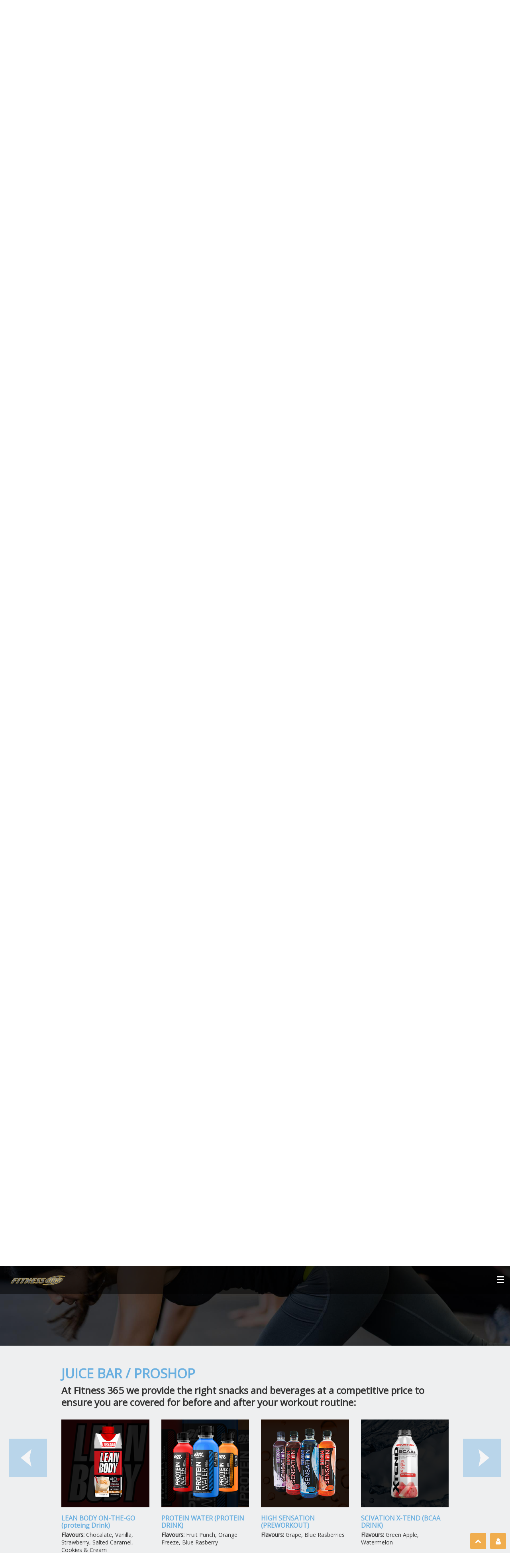

--- FILE ---
content_type: text/html; charset=utf-8
request_url: https://fitness365.ca/
body_size: 11685
content:



<!DOCTYPE html>
<html>
<head>
    <meta charset="utf-8" />
    <meta name="viewport" content="width=device-width, initial-scale=1.0">
    <title>Fitness 365</title>
        <link rel="shortcut icon" href="/fileserver/sites/144/favicon/favicon-144.png" type="image/x-icon" />
        <link rel="icon" href="/fileserver/sites/144/favicon/favicon-144.png" type="image/x-icon" />



<link href="https://fonts.googleapis.com/css2?family=Open+Sans:wght@300;400&display=swap" rel="stylesheet">
<link type="text/css" rel="stylesheet" href="https://fs.go.iopw.com/fileserver/sites/144/clock_assets/flipclock.css" />
<meta name="facebook-domain-verification" content="ocorgjyli2889231jc02zv7iyks4s2" />
<script async src="https://www.googletagmanager.com/gtag/js?id=UA-32228158-1"></script>
<script>
  window.dataLayer = window.dataLayer || [];
  function gtag(){dataLayer.push(arguments);}
  gtag('js', new Date());
  gtag('config', 'UA-32228158-1');
</script>

<!-- Facebook Pixel Code -->

<script>
  !(function (f, b, e, v, n, t, s) {
    if (f.fbq) return;
    n = f.fbq = function () {
      n.callMethod ? n.callMethod.apply(n, arguments) : n.queue.push(arguments);
    };

    if (!f._fbq) f._fbq = n;
    n.push = n;
    n.loaded = !0;
    n.version = "2.0";

    n.queue = [];
    t = b.createElement(e);
    t.async = !0;

    t.src = v;
    s = b.getElementsByTagName(e)[0];

    s.parentNode.insertBefore(t, s);
  })(window, document, "script", "https://connect.facebook.net/en_US/fbevents.js");

  fbq("init", "528104029494196");
  fbq("track", "PageView");
</script>

<noscript>
  <img height="1" width="1" src="https://www.facebook.com/tr?id=528104029494196&ev=PageView&noscript=1" />
</noscript>

<!-- End Facebook Pixel Code -->

<script src="https://cdn.jsdelivr.net/npm/swiper@11/swiper-element-bundle.min.js"></script>
    
    <meta name="description" content="">
    
    


    <link href="/bundles/commoncss?v=DkrJuDfkjBTOGVjfZ5l47OaARcIyi4MkEFQWnAkliB41" rel="stylesheet"/>



    
    
    
    
    
    
    
    
    
    


    <link href="/fileserver/sites/144/css/theme.css" rel="stylesheet" type="text/css" />

    <link href="/Content/widget-calendar.css" rel="stylesheet" />

    


    <style>
        .contentbuilder-page, .textbuilder-page { color: #333333; background-color: #ffffff; }
        .contentbuilder-page a, .textbuilder-page a  { color: #9fc9e6; }
        .contentbuilder-page a:hover, contentbuilder-page a:focus, .textbuilder-page a:hover, contentbuilder-page a:focus { color: #9fc9e6;  }


        body .outer-container { height:100%; }
    </style>



    <style>
  @media (max-width: 960px) {
    #covid-notice {
      margin-top: 2em;
    }
  }
</style>


        <link href="/fileserver/sites/144/custom/customcss.css?d=20251230143004" rel="stylesheet" type="text/css" />


        <meta content="notexistsiteoption" />

    
    
    
    
    
    
    
    
    
    
    
    

    <script src="/scripts/tailwindcss-3.3.3.js"></script>
    <script>
        tailwind.config = {
            prefix: 'tw-',
            corePlugins: {
                preflight: false
            }
        }
    </script>

    <script>
        function resizeIframe(obj) {
            obj.style.height = (obj.contentWindow.document.documentElement.scrollHeight + 40) + 'px';
        }
    </script>

    <script src="/Scripts/modernizr-2.8.3.js"></script>

</head>
<body class="body-site-144  home page-469 page-section  ">
    <style>
        img, svg, audio, embed, iframe {
            display: revert;
        }
    </style>

        


        <div class="outer-container">
            

<div class="section-header">
    <nav class="section-header-inner navbar navbar-default navbar-static-top">
        <div class="container-fluid">

            <div class="navbar-header">
                <button type="button" class="navbar-toggle pull-right collapsed" data-toggle="collapse" data-target="#bs-example-navbar-collapse-1" aria-expanded="false">
                    <span class="sr-only">Toggle navigation</span>
                    <span class="icon-bar"></span>
                    <span class="icon-bar"></span>
                    <span class="icon-bar"></span>
                </button>
                <a href="/" target="_self" class="logo">
                        <span class="logo-image-span" ><img alt="Fitness 365" class="logo-image" src="/fileserver/sites/144/logo/logo-144-new-logo-ae9128ad-2fb3-43f4-a897-a3791cf72664.png" /></span>
                </a>
            </div>

            <div class="collapse navbar-collapse navbar-menus" id="bs-example-navbar-collapse-1">
                <ul class="nav navbar-nav ul-after-dash">
                    <li class="header-menu-1st header-menu-home"><a href="/" class="show-loader"><span class="menu">Home</span></a></li>


                                    <li class="dropdown header-menu-1st header-menu-472">
                                        <a href="javascript:;" class="dropdown-toggle" data-toggle="dropdown" role="button" aria-haspopup="true" aria-expanded="false"><span class="menu">About<span class="caret"></span></span></a>

                                        <ul class="dropdown-menu dropdown-menu-right">

                                                <li class="header-menu-2nd header-menu-2nd-1st header-menu-472"><a href="/page/about"  class='show-loader'>About</a></li>


                                                    <li class="header-menu-2nd header-menu-472 header-submenu-506"><a href="https://fitness365.ca/page/about#FACILITIES_GALLERY"  target='_self'>Gallery</a></li>

                                        </ul>
                                    </li>
                                    <li class="header-menu-1st header-menu-473"><a href="/page/memberships"  class='show-loader'><span class="menu">Memberships</span></a></li>
                                    <li class="header-menu-1st header-menu-475"><a href="/page/personal-training"  class='show-loader'><span class="menu">Personal Training</span></a></li>
                                    <li class="header-menu-1st header-menu-476"><a href="http://members.fitness365.ca/"  target='_blank'><span class="menu">Member Stories</span></a></li>
                                    <li class="header-menu-1st header-menu-477"><a href="/page/contact-us"  class='show-loader'><span class="menu">Contact Us</span></a></li>
                                    <li class="header-menu-1st header-menu-1976"><a href="https://fitness365.antaris.ca/v2/"  target='_self'><span class="menu">Member Login</span></a></li>



                </ul>
            </div>
        </div>
    </nav>
</div>

            














<main class="main-body">
    <div class="main-body-container">
        





                <div class="clearfix"></div>
        <div class="section-content is-wrapper contentbuilder-css  sectionbuilder-page section-page-469">
            <div class="is-section is-box top_banner is-section-100">
  <div class="is-overlay">
    <!-- ORIGINAL BG: &quot;https://fs.go.iopw.com/fileserver/pageCovers/201701/yYPl017122.jpg&quot; -->
    <div class="is-overlay-bg" style="
        background-image: url('https://fs.go.iopw.com/fileserver/pageCovers/202503/dsB38114515.jpg');
        display: block;
        background-position: center center !important;
      "></div>
    <div class="is-overlay-color" style="display: block"></div>
    <div class="is-overlay-content"></div>
  </div>
  <div class="is-boxes">
    <div class="is-box-centered">
      <div class="is-container is-builder container is-content-1200" id="contentareak8Pv6" style=""><div class="row clearfix">
          <div class="column full" spellcheck="false">
            <swiper-container loop="true" slides-per-view="1" centered-slides="true" autoplay-delay="4000" pagination="true" navigation="true">
              <swiper-slide>
                <div class="home-signup-container home-banner-container" style="display: none">
                  <div>
                    <div class="banner-button-container tw-text-center">
                      <div class="tw-max-w-[640px] tw-min-h-[260px] md:tw-min-h-[400px] tw-flex tw-flex-col tw-items-center tw-justify-center">
                        <div class="!tw-text-2xl md:!tw-text-4xl tw-text-center tw-pb-12">
                          Revolutionary New, Genetic Based Personal Training and Nutrition
                        </div>
                        <a href="https://fitness365.ca/page/genetic-based-fitness-training-and-nutrition" class="button-home-signup tw-inline-block" style="text-align: center; justify-content: center; flex-grow: 0">
                          Click here to learn more...
                        </a>
                      </div>
                    </div>
                  </div>
                </div>
                <!-- Boxing Day -->
                <div class="home-signup-container home-banner-container" style="display: none">
                  <div class="banner-button-container tw-text-center">
                    <h2 class="banner-heading tw-uppercase tw-pb-6">Boxing week SALE</h2>
                    <h2 class="!tw-font-semibold banner-subHeading-v2 app-mt-0 app-mb-2">$100 OFF One Year Membership = $489.99 +HST</h2>
                    <div class="banner-button-container !tw-mt-2">
                      <a href="https://fitness365.ca/page/memberships" class="button-home-signup button-home-signup-v2 !tw-inline-flex !tw-mx-10" style="text-align: center; justify-content: center">
                        Boxing week SALE! $100 OFF
                      </a>
                    </div>
                    <div class="tw-h-4"></div>
                    <h2 class="!tw-font-semibold banner-subHeading-v2 app-mt-0 app-mb-2">
                      Get 4 Personal Training Sessions for $175 + HST
                    </h2>
                    <div class="banner-button-container !tw-mt-2">
                      <a href="https://fitness365.ca/page/personal-training" class="button-home-signup button-home-signup-v2 !tw-inline-flex !tw-mx-10" style="text-align: center; justify-content: center">
                        Personal training offer
                      </a>
                    </div>
                    <div class="tw-h-4"></div>
                    <h2 class="!tw-font-semibold banner-subHeading-v2 app-mt-0 app-mb-2">NEW SMALL GROUP BOXING FITNESS CLASSES</h2>
                    <div class="!tw-text-lg tw-max-w-[660px] tw-mx-auto tw-text-center tw-pb-4">
                      INTO PROMO SPECHIAL 30% - OFF WEEKLY PAYMENTS OF $48.99 + HST regular price $63.69 (CHARGED BI-WEEKLY) offer ends
                      January 31, 2026. Includes 3 boxing classes per week and full access 24/7 to our 20,000 square foot fitness facility.
                    </div>
                    <div class="banner-button-container !tw-mt-2">
                      <a href="https://fitness365.ca/page/memberships" class="button-home-signup button-home-signup-v2 !tw-inline-flex !tw-mx-10" style="text-align: center; justify-content: center">
                        Boxing Offer
                      </a>
                    </div>
                  </div>
                </div>
                <!-- Boxing Day -->
                <!-- New Year -->
                <div class="home-signup-container home-banner-container" style="_display: none">
                  <div class="banner-button-container tw-text-center">
                    <h2 class="banner-heading tw-uppercase">New Year SALE</h2>
                    <h2 class="!tw-font-semibold banner-subHeading-v2 app-mt-0 app-mb-2">$100 OFF One Year Membership = $489.99 + HST</h2>
                    <div class="banner-button-container !tw-mt-2">
                      <a href="https://fitness365.ca/page/memberships" class="button-home-signup button-home-signup-v2 !tw-inline-flex !tw-mx-10" style="text-align: center; justify-content: center">
                        New Year SALE! $100 OFF
                      </a>
                    </div>
                    <div class="tw-h-4"></div>
                    <h2 class="!tw-font-semibold banner-subHeading-v2 app-mt-0 app-mb-2">
                      Get 4 Personal Training Sessions for $175 + HST
                    </h2>
                    <div class="banner-button-container !tw-mt-2">
                      <a href="https://fitness365.ca/page/personal-training" class="button-home-signup button-home-signup-v2 !tw-inline-flex !tw-mx-10" style="text-align: center; justify-content: center">
                        Personal training offer
                      </a>
                    </div>
                    <div class="tw-h-4"></div>
                    <h2 class="!tw-font-semibold banner-subHeading-v2 app-mt-0 app-mb-2">NEW SMALL GROUP BOXING FITNESS CLASSES</h2>
                    <div class="!tw-text-lg tw-max-w-[660px] tw-mx-auto tw-text-center tw-pb-4">
                      INTO PROMO SPECHIAL 30% - OFF WEEKLY PAYMENTS OF $48.99 + HST regular price $63.69 (CHARGED BI-WEEKLY) offer ends
                      January 31, 2026. Includes 3 boxing classes per week and full access 24/7 to our 20,000 square foot fitness facility.
                    </div>
                    <div class="banner-button-container !tw-mt-2">
                      <a href="https://fitness365.ca/page/memberships" class="button-home-signup button-home-signup-v2 !tw-inline-flex !tw-mx-10" style="text-align: center; justify-content: center">
                        New Year Offer
                      </a>
                    </div>
                  </div>
                </div>
                <!-- New Year -->
              </swiper-slide>
            </swiper-container>
          </div>
        </div>

        <div class="row clearfix">
          <div class="column full"></div>
        </div></div>
    </div>
  </div>
  <div class="is-arrow-down bounce">
    <a href="#"><i class="fa fa-angle-down" aria-hidden="true"></i></a>
  </div>
</div>

<div class="is-section is-shadow-1 is-bg-grey is-section-60 membership_information">
  <div class="is-boxes">
    <div class="is-box is-box-5">
      <div class="is-boxes">
        <div class="is-box-centered">
          <div class="is-container is-builder is-content-800 container" id="contentareaSvFd1" style=""><div class="row clearfix">
              <div class="column full">
                <div class="display">
                  <h1 style="margin: 0.2em 0px; font-size: 50px; color: #69afe0; text-align: center">Membership Information</h1>
                </div>
              </div>
            </div>
            <div class="row clearfix">
              <div class="column full">
                <p style="font-size: 24px">
                  <span><b>&nbsp; Our Membership Includes:</b></span>
                </p>
                <p></p>
                <ul>
                  <li style="font-size: 24px"><span>Full Access to our 17,000 sq foot facility</span></li>
                  <li style="font-size: 24px"><span>Open and staffed 24 Hours/Day 365 Days/Year (we never close)</span></li>
                  <li style="font-size: 24px"><span>1 Free One on One Personal Training Session</span></li>
                  <li style="font-size: 24px"><span>Freezing of your Membership (up to 6 months)</span></li>
                </ul>
                <p></p>
              </div>
            </div>
            <div class="row clearfix">
              <div class="column full">
                <p style="font-size: 24px; color: #69afe0; margin: 0">&nbsp; Ready to become the best possible you?</p>
              </div>
            </div>
            <div class="row clearfix">
              <div class="column full">
                <div style="margin: 0">
                  <b style="font-size: 24px; color: rgb(51, 51, 51)">
                    &nbsp;&nbsp;
                    <a class="btn btn-primary edit btn_black" href="/page/memberships" style="font-size: 24px; color: rgb(51, 51, 51)" title="">
                      <b>VIEW PRICING</b>
                    </a>
                  </b>
                  &nbsp;
                </div>
              </div>
            </div></div>
        </div>
      </div>
    </div>
    <div class="is-box-img is-box is-box-7">
      <div class="is-boxes">
        <div class="is-overlay">
          <div class="is-overlay-bg" style="background-image: url('https://fs.go.iopw.com/fileserver/pageCovers/201703/rZkFN113618.jpg'); display: block"></div>
          <div class="is-overlay-color" style="display: block"></div>
          <div class="is-overlay-content"></div>
        </div>
      </div>
    </div>
  </div>
</div>

<div class="is-section is-shadow-1 is-section-60 members">
  <div class="is-boxes">
    <div class="is-box is-box-4 is-dark-text">
      <div class="is-boxes">
        <div class="is-overlay">
          <div class="is-overlay-bg" style="display: block; background-image: url('https://fs.go.iopw.com/fileserver/sites/144/images/20230413/Lupita.jpg')"></div>
          <div class="is-overlay-color" style="display: block"></div>
          <div class="is-overlay-content"></div>
        </div>
        <div class="is-box-centered is-content-bottom">
          <div class="is-container is-builder container is-content-640" id="contentareahUiIG1Lupita" style=""><div class="row clearfix">
              <div class="column full">
                <p>
                  <b><span style="color: #69afe0; font-size: 48px">Lupita</span></b>
                </p>
              </div>
            </div>
            <div class="row clearfix">
              <div class="column full padding-0">
                <div style="margin: 0">
                  <b style="font-size: 24px; color: rgb(51, 51, 51)">
                    &nbsp;&nbsp;
                    <a class="btn btn-primary edit btn_white" href="https://fitness365.ca/page/genetic-based-fitness-training-and-nutrition#trainers_lupita" style="font-size: 24px; color: rgb(51, 51, 51)" title="">
                      <b style="color: rgb(236, 236, 236)">VIEW TRAINER PROFILE</b>
                    </a>
                  </b>
                  &nbsp;
                </div>
              </div>
            </div></div>
        </div>
      </div>
    </div>
    <div class="is-box is-box-4 is-dark-text">
      <div class="is-boxes">
        <div class="is-overlay">
          <div class="is-overlay-bg" style="display: block; background-image: url('https://fs.go.iopw.com/fileserver/sites/144/images/20230413/Malcolm.jpg')"></div>
          <div class="is-overlay-color" style="display: block"></div>
          <div class="is-overlay-content"></div>
        </div>
        <div class="is-box-centered is-content-bottom">
          <div class="is-container is-builder container is-content-640" id="contentareahUiIG1Malcolm" style=""><div class="row clearfix">
              <div class="column full">
                <p>
                  <b><span style="color: #69afe0; font-size: 48px">Malcolm</span></b>
                </p>
              </div>
            </div>
            <div class="row clearfix">
              <div class="column full padding-0">
                <div style="margin: 0">
                  <b style="font-size: 24px; color: rgb(51, 51, 51)">
                    &nbsp;&nbsp;
                    <a class="btn btn-primary edit btn_white" href="https://fitness365.ca/page/genetic-based-fitness-training-and-nutrition#trainers_malcolm" style="font-size: 24px; color: rgb(51, 51, 51)" title="">
                      <b style="color: rgb(236, 236, 236)">VIEW TRAINER PROFILE</b>
                    </a>
                  </b>
                  &nbsp;
                </div>
              </div>
            </div></div>
        </div>
      </div>
    </div>

    <!-- <div class="is-box is-box-4 is-dark-text">
      <div class="is-boxes">
        <div class="is-overlay">
          <div
            class="is-overlay-bg"
            style="display: block; background-image: url('https://fs.go.iopw.com/fileserver/sites/144/images/20230413/Samir.jpg')"
          ></div>
          <div class="is-overlay-color" style="display: block"></div>
          <div class="is-overlay-content"></div>
        </div>
        <div class="is-box-centered is-content-bottom">
          <div class="is-container is-builder container is-content-640" id="contentareahUiIG1Samir" style="">
            <div class="row clearfix">
              <div class="column full">
                <p>
                  <b><span style="color: #69afe0; font-size: 48px">Samir</span></b>
                </p>
              </div>
            </div>
            <div class="row clearfix">
              <div class="column full padding-0">
                <div style="margin: 0">
                  <b style="font-size: 24px; color: rgb(51, 51, 51)">
                    &nbsp;&nbsp;
                    <a
                      class="btn btn-primary edit btn_white"
                      href="https://fitness365.ca/page/genetic-based-fitness-training-and-nutrition#trainers_samir"
                      style="font-size: 24px; color: rgb(51, 51, 51)"
                      title=""
                    >
                      <b style="color: rgb(236, 236, 236)">VIEW TRAINER PROFILE</b>
                    </a>
                  </b>
                  &nbsp;
                </div>
              </div>
            </div>
          </div>
        </div>
      </div>
    </div> -->

    <div class="is-box is-box-4 is-dark-text">
      <div class="is-boxes">
        <div class="is-overlay">
          <div class="is-overlay-bg" style="display: block; background-image: url('https://fs.go.iopw.com/fileserver/sites/144/images/20230413/Shane.jpg')"></div>
          <div class="is-overlay-color" style="display: block"></div>
          <div class="is-overlay-content"></div>
        </div>
        <div class="is-box-centered is-content-bottom">
          <div class="is-container is-builder container is-content-640" id="contentareahUiIG1Shane" style=""><div class="row clearfix">
              <div class="column full">
                <p>
                  <b><span style="color: #69afe0; font-size: 48px">Shane</span></b>
                </p>
              </div>
            </div>
            <div class="row clearfix">
              <div class="column full padding-0">
                <div style="margin: 0">
                  <b style="font-size: 24px; color: rgb(51, 51, 51)">
                    &nbsp;&nbsp;
                    <a class="btn btn-primary edit btn_white" href="https://fitness365.ca/page/genetic-based-fitness-training-and-nutrition#trainers_shane" style="font-size: 24px; color: rgb(51, 51, 51)" title="">
                      <b style="color: rgb(236, 236, 236)">VIEW TRAINER PROFILE</b>
                    </a>
                  </b>
                  &nbsp;
                </div>
              </div>
            </div></div>
        </div>
      </div>
    </div>
  </div>
</div>

<div class="is-section is-box is-dark-text is-section-60 member_stories" style="background-color: rgb(245, 245, 245)">
  <div class="is-boxes">
    <iframe width="100%" height="840" frameborder="0" allow="xr-spatial-tracking; gyroscope; accelerometer" allowfullscreen="" scrolling="no" style="max-height: 90vh" src="https://kuula.co/share/collection/7J8mm?logo=1&amp;info=0&amp;logosize=200&amp;fs=1&amp;vr=1&amp;sd=1&amp;initload=0&amp;thumbs=1"></iframe>
  </div>
</div>

<div class="is-section is-box is-dark-text is-section-60 member_stories" style="background-color: rgb(245, 245, 245)">
  <div class="is-boxes">
    <div class="is-box-centered">
      <div class="is-container is-builder container is-content-80-percent" id="contentareaNVo5R" style=""><div class="row clearfix">
          <div class="column full">
            <div class="display">
              <h1 style="margin: 0.2em 0px; font-size: 50px; color: #69afe0">Member Stories</h1>
            </div>
          </div>
        </div>
        <div class="row clearfix">
          <div class="column fourth">
            <img src="https://fs.go.iopw.com/fileserver/pageImages/201701/page-469-member-stories-(after)-XnCyy1.png">
            <br>
            <br>
            <div style="margin: 0">
              <b style="font-size: 24px; color: rgb(51, 51, 51)">
                &nbsp;&nbsp;
                <a class="btn btn-primary edit btn_black" href="http://members.fitness365.ca/" style="font-size: 24px; color: rgb(51, 51, 51)" target="_blank" title="">
                  <b>VIEW ALL STORIES</b>
                </a>
              </b>
              &nbsp;
            </div>
          </div>
          <div class="column half">
            <p>
              <b><span style="font-size: 24px">Steve / 4 YEAR MEMBER</span></b>
            </p>
            <p>
              <span style="font-size: 24px">
                <i style="font-size: 20px">
                  It was not until late University that I realized how large I had become. At 350 lbs I was massive! I was concerned, not
                  just about my appearance but also about my overall health. I knew I needed help but I also needed a place where I could go
                  to and train. I found both at Fitness 365! The staff there was very helpful and friendly which really kept me going in the
                  early days. They were always there to motivate me and push me strive to never give up as they were confident that I could
                  succeed. The gym was always available for me, being 24 hours there was always a schedule they had for me to fit into my
                  busy life style. The machinery was always in tip top shape and all of the different varieties of equipment helped me
                  isolate particular muscles and tone them while trimming the fat. The staff gave me pointers and tips to escalate my
                  process and showed me how much potential I had to achieve my results. Fast forward one year and I had dropped over 115
                  pounds and with the continued support of the Fitness 365 staff I have kept it off now almost 2 and a half years later!
                </i>
              </span>
            </p>
          </div>
          <div class="column fourth">
            <img src="https://fs.go.iopw.com/fileserver/pageImages/201701/page-469-member-stories-(before)-Hc7Et1.png">
          </div>
        </div></div>
    </div>
  </div>
</div>

<div class="is-section is-box is-section-60 aerobics_schedule">
  <div class="is-overlay">
    <div class="is-overlay-bg" style="background-image: url('https://fs.go.iopw.com/fileserver/pageCovers/201701/pyxap183332.jpg'); display: block"></div>
    <div class="is-overlay-color" style="display: none"></div>
    <div class="is-overlay-content"></div>
  </div>
  <div class="is-boxes">
    <div class="is-box-centered">
      <div class="is-container is-builder container is-content-80-percent" id="contentareapSPnp" style=""><div class="row clearfix">
          <div class="column full">
            <div class="display">
              <!-- <h1 style="margin: 0.2em 0px; font-size: 50px; color: #69afe0;">Group Fitness Classes</h1> -->
              <!-- <h2 class="text-center" style="color: #69afe0; font-size: 30px !important; margin: 0 !important">
                All Group exercise classes are canceled until further notice due to social distancing restrictions
              </h2> -->
            </div>
          </div>
        </div>
        <div class="row clearfix">
          <div class="column full"></div>
        </div>
        <div class="row clearfix">
          <div class="column fourth"></div>
          <div class="column fourth"></div>

          <div class="column fourth"></div>
          <div class="column fourth"></div>
        </div>
        <link href="//fonts.googleapis.com/css?family=Raleway:100" property="stylesheet" rel="stylesheet" type="text/css"></div>
    </div>
  </div>
</div>

<div class="is-section is-box is-bg-grey is-section-60 juice_bar_or_proshop" style="background-color: rgb(245, 245, 245)">
  <div class="is-boxes">
    <div class="is-box-centered">
      <div class="is-container is-builder container is-content-80-percent" id="contentareaEe6wg" style=""><div class="row clearfix">
          <div class="column full">
            <div class="display">
              <h1 style="margin: 0.2em 0px; font-size: 50px; color: #69afe0">Juice Bar / Proshop</h1>
            </div>
          </div>
        </div>
        <div class="row clearfix">
          <div class="column full">
            <span style="font-size: 24px; line-height: 24px">
              <b>
                At Fitness 365 we provide the right snacks and beverages at a competitive price to ensure you are covered for before and
                after your workout routine:&nbsp;
              </b>
            </span>
          </div>
        </div>
        <div class="row clearfix">
          <div class="column full">
            <div style="overflow: hidden; width: 100%">
              <div class="swiper-container-custom1" style="max-width: 1470px; width: 100%">
                <div class="swiper-wrapper">
                  <div class="swiper-slide">
                    <div class="item-inner">
                      <div class="cthumb"><img alt="JB-lean-body" src="/FileServer/sites/144/images/JB-lean-body.png"></div>
                      <div class="desc">
                        <p><span style="font-size: 22px; color: #69afe0">LEAN BODY ON-THE-GO (proteing Drink)</span></p>
                        <p>
                          <span style="font-size: 22px">
                            <span style="font-weight: bold">Flavours:</span>
                            Chocalate, Vanilla, Strawberry, Salted Caramel, Cookies &amp; Cream
                          </span>
                        </p>
                      </div>
                    </div>
                  </div>
                  <div class="swiper-slide">
                    <div class="item-inner">
                      <div class="cthumb"><img alt="JB-protein-water" src="/FileServer/sites/144/images/JB-protein-water.png"></div>
                      <div class="desc">
                        <p><span style="font-size: 22px; color: #69afe0">PROTEIN WATER (PROTEIN DRINK)</span></p>
                        <p>
                          <span style="font-size: 22px">
                            <span style="font-weight: bold">Flavours:</span>
                            Fruit Punch, Orange Freeze, Blue Rasberry
                          </span>
                        </p>
                      </div>
                    </div>
                  </div>
                  <div class="swiper-slide">
                    <div class="item-inner">
                      <div class="cthumb"><img alt="JB-High-Sensation" src="/FileServer/sites/144/images/JB-High-Sensation.png"></div>
                      <div class="desc">
                        <p><span style="font-size: 22px; color: #69afe0">HIGH SENSATION (PREWORKOUT)</span></p>
                        <p>
                          <span style="font-size: 22px">
                            <span style="font-weight: bold">Flavours:</span>
                            Grape, Blue Rasberries
                          </span>
                        </p>
                      </div>
                    </div>
                  </div>
                  <div class="swiper-slide">
                    <div class="item-inner">
                      <div class="cthumb"><img alt="JB-XTEND" src="/FileServer/sites/144/images/JB-XTEND.png"></div>
                      <div class="desc">
                        <p><span style="font-size: 22px; color: #69afe0">SCIVATION X-TEND (BCAA DRINK)</span></p>
                        <p>
                          <span style="font-size: 22px">
                            <span style="font-weight: bold">Flavours:</span>
                            Green Apple, Watermelon
                          </span>
                        </p>
                      </div>
                    </div>
                  </div>
                </div>
                <div class="swiper-pagination-custom1"></div>
                <div class="swiper-button-next"></div>
                <div class="swiper-button-prev"></div>
              </div>
            </div>
          </div>
        </div></div>
    </div>
  </div>
</div>

<div class="is-section is-box is-section-30 raw_cross_training">
  <div class="is-overlay">
    <div class="is-overlay-bg" style="background-image: url('https://fs.go.iopw.com/fileserver/pageCovers/201701/vkDy1202411.jpg'); display: block"></div>
    <div class="is-overlay-color" style="display: none"></div>
    <div class="is-overlay-content"></div>
  </div>
  <div class="is-boxes">
    <div class="is-box-centered">
      <div class="is-container is-builder container is-content-1200" id="contentarea9q72L" style=""><div class="row clearfix">
          <div class="column full">
            <!--
							<div class="display">
								<h1 style="margin: 0.2em 0px; font-size: 50px; color: rgb(236, 236, 236); text-align: center;">RAW CROSS TRAINING</h1>
							</div>
-->
          </div>
        </div>
        <div class="row clearfix">
          <div class="column full padding-0">
            <!--
							<div style="margin:0; text-align:center;">
								<b style="font-size: 24px; color: rgb(51, 51, 51);">&nbsp;&nbsp;<a class="btn btn-primary edit btn_white" data-rel="lightcase:myCollection" href="//www.youtube.com/embed/TQiHM2cXuIw" style="font-size: 24px; color: rgb(51, 51, 51);" title=""><b style="color: rgb(236, 236, 236);">VIEW VIDEO</b></a></b>&nbsp;
							</div>
-->
          </div>
        </div></div>
    </div>
  </div>
</div>
        </div>




        




    </div>
</main>







            



<div class="clearfix"></div>
<div class="section-footer">

    <footer>
<div class="row clearfix"></div>
<div class="custom_footer contentbuilder-css">
  <div class="inner">
    <div class="row clearfix">
      <div class="column fourth">
        <ul>
          <li><a href="/" class="show-loader"><span class="menu">Home</span></a></li>
          <li><a href="/page/about" class="show-loader"><span class="menu">About</span></a></li>
          <li><a href="/page/memberships" class="show-loader"><span class="menu">Memberships</span></a></li>
          <li><a href="/page/classes" class="show-loader"><span class="menu">Classes</span></a></li>
          <li><a href="/page/trainers" class="show-loader"><span class="menu">Trainers</span></a></li>
          <li><a href="/page/member-stories" class="show-loader"><span class="menu">Member Stories</span></a></li>
          <li><a href="/page/contact-us" class="show-loader"><span class="menu">Contact Us</span></a></li>
        </ul>
      </div>
      <div class="column fourth">
        <h3>Address</h3>
        <ul>
          <li>40 Ronson Drive, Unit 2</li>
          <li>Toronto, Ontario</li>
          <li>M9W 1B3</li>
          <li>&nbsp;</li>
          <li><a
              href="https://www.google.com/maps/dir/43.8121409,-79.5041322/40+Ronson+Dr+%232,+Toronto,+ON,+Canada/@43.7546192,-79.6336146,12z/data=!3m1!4b1!4m9!4m8!1m1!4e1!1m5!1m1!1s0x882b3a0136368f09:0x31d0b297fb26b9e9!2m2!1d-79.565149!2d43.6992779"
              target="_blank" class="css_blue get_directions">Get Directions</a></li>
          <ul>
      </div>
      <div class="column fourth">
        <h3>General Inquiries</h3>
        <ul>
          <li><span class="css_blue">Phone:</span> <a href="tel:14162432503">416 243-2503</a></li>
          <li><span class="css_blue">Email:</span> <a href="mailto:info@fitness365.ca">info@fitness365.ca</a></li>
        </ul>
      </div>
      <div class="column fourth">
        <h3>Connect</h3>
        <ul>
          <li><a href="https://www.facebook.com/Fitness365Gym/" target="_blank"><i class="fa fa-facebook"
                aria-hidden="true"></i></a></li>
          <li><a href="https://www.instagram.com/fitness365_tdot/" target="_blank"><i class="fa fa-instagram"
                aria-hidden="true"></i></a></li>
          <li><a href="https://twitter.com/fitness_365tdot" target="_blank"><i class="fa fa-twitter"
                aria-hidden="true"></i></a></li>
        </ul>
      </div>
    </div>
  </div>
</div>

<div class="footer_copyright">
  <div class="inner">
    <div class="row">
      <div class="col-md-6 col-sm-6 text-left min-height-75">
        <div class="footer-line footer-bizname">Fitness 365</div>
        <div class="footer-line footer-website"><i class="fa fa-globe" aria-hidden="true"></i> fitness365.ca</div>
        <div>© <span id="c_year"></span> - Fitness 365</div>
      </div>
      <div class="col-md-6 col-sm-6 text-right min-height-75">&nbsp;</div>
    </div>
    <div class="footer-line footer-powered">Powered by <a href="http://iopw.com" target="_blank">iOPW</a></div>
  </div>
</div>
<script>
  document.getElementById("c_year").innerHTML = new Date().getFullYear();
</script>
    </footer>
</div>
        </div>

        <div class="loading-spin" style="display: none;">
            <div class="inner">
                <div class="loading">Loading&#8230;</div>
            </div>
        </div>

        

        <div class="userMenuBottom dropup ">
                <div class="inner">
                    <a href="/Account/Login?returnUrl=/&amp;cookie=nocookie" target="_self" onclick="lightCaseStartIframe(this, 400);return false;" title="Login" class="open-login"><i class="fa fa-user" aria-hidden="true"></i></a>
                </div>

        </div>
        <div class="scrollToTop scrollToTopUserMenu" style="display: none;">
            <div class="inner">
                <i class="fa fa-chevron-up" aria-hidden="true"></i>
            </div>
        </div>


<script>
    function initLayoutBottomMenus() {

        const shoppingCartIconContainer = document.getElementById('bottom-shoppping-cart');
        const shippingCartIconCount = document.getElementById('bottom-shopping-cart-count');

        function checkCartExist() {
            let itemCount = 0;

            let products = []

            if (localStorage.getItem("products") !== null) {
                products = JSON.parse(localStorage.getItem('products'));
            }

            if (products.length > 0) {
                itemCount = products.reduce((sum, p) => sum += p.ea, 0)
            }

            if (shoppingCartIconContainer && shippingCartIconCount) {
                if (itemCount > 0) {
                    shoppingCartIconContainer.style.display = 'block';
                    shippingCartIconCount.innerText = itemCount;
                } else {
                    shoppingCartIconContainer.style.display = 'none';
                    shippingCartIconCount.innerText = itemCount;
                }
            }
        }

        checkCartExist()

        setInterval(() => {
            checkCartExist();
        }, 1000)
    }

    initLayoutBottomMenus();
</script>

        

        

    <div class="visitor-unique-values" style="display: none;">
        <input type="hidden" name="uniquevalue1" id="uniquevalue1" />
        <input type="hidden" name="uniquevalue2" id="uniquevalue2" />
        <input type="hidden" name="uniquevalue3" id="uniquevalue3" value="3kbntuox2jhh3ules0j2clru" />
        <input type="hidden" name="uniquevalue4" id="uniquevalue4" value="https://fitness365.ca/" />
        <input type="hidden" name="uniquevalue5" id="uniquevalue5" value="Mozilla/5.0 (Macintosh; Intel Mac OS X 10_15_7) AppleWebKit/537.36 (KHTML, like Gecko) Chrome/131.0.0.0 Safari/537.36; ClaudeBot/1.0; +claudebot@anthropic.com)" />
        <input type="hidden" name="uniquevalue6" id="uniquevalue6" value="" />
    </div>


    
    <script>
        var pageName = "home";
        var pageTitle = "Home";
    </script>




    <script>
    var bizId = 144;
    var bizname = 'Fitness 365';
    var userIp = '3.17.145.202';
    var memberId = 0;
    var memberType = 0;
    var hash = "093055e9e656ae3ac53c22a4b265fb5b";
    var sesid = "3kbntuox2jhh3ules0j2clru";
    var formvalues = '';
    var antitoken = '<input name="__RequestVerificationToken" type="hidden" value="nDgWzuKBv9GKvrur85wXltPntwT8SP2zecGoM-rnAqJHMG_EM3kW6vT85xmf29oCYxOA_QSzaht85oaKYCse6fXw_8M1" />';
    var pageUrl = 'https://fitness365.ca/';

    function gettoken() {
        var token = '<input name="__RequestVerificationToken" type="hidden" value="v27Ga2Ojtx4BGqxVzWmJtvrUVWCLcN0zIsbSN9RZX48_Xd1FwKoUi-dU5iuDwFmW-GyPK_srn_IK5JyruLl9x_AW2J41" />';
        token = $(token).val();
        return token;
    }
    </script>
    <script src="//ajax.googleapis.com/ajax/libs/webfont/1/webfont.js" type="text/javascript"></script>
    <script src="/bundles/commonjs?v=CunK8ipFZkurB3HuWfvyFePq_xvmch6PZvYJFgsIjzI1"></script>

    
    
    
    
    
    
    
    
    
    
    
    



    <!-- ScriptFiles -->

    









    




        <script src="/fileserver/sites/144/custom/customjava.js?d=20251230143004"></script>

<script type="text/javascript" src="https://fs.go.iopw.com/fileserver/sites/144/clock_assets/flipclock.js"></script>
<script type="text/javascript">
  $(function () {
    FlipClock.Lang.Custom = { days: 'Days', hours: 'Hours', minutes: 'Minutes', seconds: 'Seconds' };
    var opts = {
      clockFace: 'DailyCounter',
      countdown: true,
      language: 'Custom',
      showSeconds: false
    };
    var date = new Date(2019, 6, 12, 12, 0, 0);
    var now = new Date();
    console.log(date.getTime());
    var diff = (date.getTime() / 1000) - (now.getTime() / 1000);
    $('.clock-builder-output').FlipClock(diff, opts);
  });
</script>    <script src="/scripts/site/silo_visit_report.js?uuid=af3162ff-8da5-417f-a9ce-f0ca100c773b"></script>

</body>
</html>

--- FILE ---
content_type: text/html;charset=UTF-8
request_url: https://kuula.co/share/collection/7J8mm?logo=1&info=0&logosize=200&fs=1&vr=1&sd=1&initload=0&thumbs=1
body_size: 24903
content:
<!DOCTYPE html>
<html lang="en">
<head>

<meta charset="UTF-8">
<meta name="viewport" content="width=device-width, user-scalable=no, minimum-scale=1.0, maximum-scale=1.0, initial-scale=1">
<meta name="theme-color" content="#000000">
<!-- Oceanus2 -->

<base href='/'>




<link rel="icon" href="https://static.kuula.io/prod/assets/kuula-favicon.png" type="image/x-icon">
<link rel="shortcut icon" href="https://static.kuula.io/prod/assets/kuula-favicon.png" type="image/x-icon">
<link rel="stylesheet" type="text/css" href="https://static.kuula.io/prod/css/viewer-865r52.css">

<title>FITNESS 365-V2</title>
<meta name="description" content="Virtual Tour | 360 Tour of Fitness 365 Gym"/>
<meta name='robots' content='noindex, follow'>

<meta property="og:site_name"        content="Kuula"/>
<meta property="og:type"             content="website"/>
<meta property="fb:app_id"           content="952160754853921"/>
<meta property="og:title"            content="FITNESS 365-V2"/>
<meta property="og:description"      content="Virtual Tour | 360 Tour of Fitness 365 Gym"/>
<meta property="og:image"            content="https://kuula.co/shareimg/64da-387f-c346-c192/en_4526/n01-cover.jpg"/>
<meta property="og:image:type"       content="image/jpeg"/>
<meta property="og:image:width"      content="640"/>
<meta property="og:image:height"     content="640"/>
<meta property="og:image:alt"        content="Virtual Tour | 360 Tour of Fitness 365 Gym"/>
<meta property="og:url"              content="https://kuula.co/share/5YKTQ/collection/7J8mm?logo=1&info=0&logosize=200&fs=1&vr=1&sd=1&initload=0&thumbs=1"/>

<meta name="twitter:site"            content="@kuulapic"/>
<meta name="twitter:title"           content="FITNESS 365-V2"/>
<meta name="twitter:description"     content="Virtual Tour | 360 Tour of Fitness 365 Gym"/>
<meta name="twitter:card"            content="player">
<meta name="twitter:image"           content="https://files.kuula.io/64da-387f-c346-c192/n01-cover.jpg"/>
<meta name="twitter:player"          content="https://kuula.co/share/5YKTQ/collection/7J8mm?logo=1&info=0&logosize=200&fs=1&vr=1&sd=1&initload=0&thumbs=1"/>
<meta name="twitter:player:width"    content="360">
<meta name="twitter:player:height"   content="360">

</head>
<body virtualscroll class="embed">

<div class="templates">
	<!--# addoncard #-->
<div id="icard">
    <div class="close-btn"><span class="sps close-black"></span></div>
    <article>
        <div class="wrapper">
            <div class="media"></div>
            <div class="content" dir="auto"></div>
        </div>
    </article>
</div></div>

<div class="fs">

	<div class='sphere'></div>
	<div class='image'></div>

	<div class='preloader'>
		<svg width='30px' height='30px' class='spin s1' xmlns="http://www.w3.org/2000/svg" viewBox="0 0 150 150">
			<circle cx="75" cy="75" r="50" stroke-dasharray="169 113" stroke="#ffffff" fill="none" stroke-width="8"></circle>
		</svg>
		<svg width='30px' height='30px' class='spin s2' xmlns="http://www.w3.org/2000/svg" viewBox="0 0 150 150">
			<circle cx="75" cy="75" r="50" stroke-dasharray="169 113" stroke="#ffffff" fill="none" stroke-width="8"></circle>
		</svg>
	</div>

	<div class='not-found'>
		<h2><div class="spl lock-white"></div></h2>
		<p>This content is private or does not exist.</p>
	</div>

	<div class='auth-panel'>
		<h2>
			<div class="spl lock-white"></div>
		</h2>
		<p>
			<label for="auth-passwd">Enter password:</label>
			<input type="text" id="auth-passwd" class="auth-passwd" placeholder="Enter password">
			<button type="submit" class="auth-submit">Go</button>
		</p>
		<span class="auth-error">-</span>
	</div>

	<div class="contact-card">
		<a target="_blank" class="link-back"></a>
		<div class="address-block">
			<address></address>
			<div class="card-hide" tabindex="0">
				<svg version="1.1" xmlns="http://www.w3.org/2000/svg" width="20" height="20" viewBox="4 4 24 24">
					<path id="shape" fill="#fff" d="M20.914 9.914l-2.829-2.829-8.914 8.914 8.914 8.914 2.828-2.828-6.086-6.086z"></path>
				</svg>
			</div>
		</div>
	</div>

	<div class="title-screen">
		<h1></h1>
		<div class='play-button'>
			<span></span>
		</div>	
		<div class="desc-container">
			<h2></h2>
		</div>
		<h3></h3>
		<h4></h4>
	</div>

	
	<div class='inst'>
		<div class="desktop-only"></div>
		<div class="touch-only"></div>
	</div>	

	<div class="gallery">
		<ul class="dots"></ul>

		<div class="thumbs">
			<ul class="thumb-list"></ul>

			<svg class="thumbs-show" version="1.1" xmlns="http://www.w3.org/2000/svg" width="20" height="20" viewBox="4 4 24 24">
				<path fill="#000" id="shadow" transform="translate(2,-2)" d="M20.914 9.914l-2.829-2.829-8.914 8.914 8.914 8.914 2.828-2.828-6.086-6.086z"></path>
				<path fill="#fff" id="shape" d="M20.914 9.914l-2.829-2.829-8.914 8.914 8.914 8.914 2.828-2.828-6.086-6.086z"></path>
			</svg>
			
			<svg class="thumbs-hide" version="1.1" xmlns="http://www.w3.org/2000/svg" width="20" height="20" viewBox="4 4 24 24">
				<path fill="#fff" id="shape" d="M20.914 9.914l-2.829-2.829-8.914 8.914 8.914 8.914 2.828-2.828-6.086-6.086z"></path>
			</svg>

			<div class="next-thumb">
				<svg class="thumbs-move" version="1.1" xmlns="http://www.w3.org/2000/svg" width="20" height="20" viewBox="4 4 24 24">
					<path fill="#fff" id="shape"d="M20.914 9.914l-2.829-2.829-8.914 8.914 8.914 8.914 2.828-2.828-6.086-6.086z"></path>
				</svg>
			</div>

			<div class="prev-thumb">
				<svg class="thumbs-move" version="1.1" xmlns="http://www.w3.org/2000/svg" width="20" height="20" viewBox="4 4 24 24">
					<path fill="#fff" id="shape" d="M20.914 9.914l-2.829-2.829-8.914 8.914 8.914 8.914 2.828-2.828-6.086-6.086z"></path>
				</svg>
			</div>

			<div class="desc">
				<div class="desc-text"></div>
			</div>

			<div class="num"></div>

		</div>
	</div>

	<svg class="prev" version="1.1" xmlns="http://www.w3.org/2000/svg" xmlns:xlink="http://www.w3.org/1999/xlink" width="32" height="32" viewBox="0 0 32 32">
		<path fill="#444" d="M20.914 9.914l-2.829-2.829-8.914 8.914 8.914 8.914 2.828-2.828-6.086-6.086z"></path>
	</svg>

	<svg class="next" version="1.1" xmlns="http://www.w3.org/2000/svg" xmlns:xlink="http://www.w3.org/1999/xlink" width="32" height="32" viewBox="0 0 32 32">
		<path fill="#444" d="M11.086 22.086l2.829 2.829 8.914-8.914-8.914-8.914-2.828 2.828 6.086 6.086z"></path>
	</svg>

	<article class="info">
		<div class="desc">
			<p></p>
		</div>	
		<a class="user" target="_blank">
			<span class="icon"></span><span class="name"></span>
		</a>
		<div class="sps close close-white"></div>	
	</article>

	<div class="buttons">
		<div class="info-btn" tabindex="0">INFO</div>
		<div class="spl gyro"></div>
		<div class="spl vr"></div>
		<div class="apl-progress"></div>
		<div class="apl" tabindex="0">
			<span class="pause"></span>
			<span class="play"></span>
		</div>
		<div class="spl speaker-on" tabindex="0"></div>
		<div class="spl fullscreen" tabindex="0"></div>
	</div>

	<div class="notification"></div>

	<div id="accesibility">
	</div>

	<section id='player-menu'>
		<div class="player-menu">
			<div class="menu-items">
				<button data-action="plan"><span class="splx mpi"></span></button>
				<button data-action="map"><span class="splx mpi pin"></span></button>
			</div>
			<label></label>
			<ul class="expand-list"></ul>
		</div>
	</section>

	<div class="map-overlay">
		<div class="map-box">
			<div class="map-wrapper"></div>
			<button class="close">
				<span class="sps close-black"></span>
			</button>
		</div>
	</div>

	<div class="vr-rotate-info">
		<p class="startvr">
			<button>Tap here to start VR</button>
		</p>
		<p class="generic">
			Please rotate the device into landscape mode and insert into your VR headset.
			<button>Tap here to exit VR mode</button>
		</p>
	</div>

</div>

<div class="ios-fs-spacer"></div>

<script type="text/javascript">
window.KUULA_COLLECTION={id:"7J8mm",data:"[base64]"};

window.KUULA_LOCALE="[base64]";
window.KUULA_ICDN="files.kuula.io";
window.KUULA_ICDN2="d3gkeulpe5oq35.cloudfront.net";
window.KUULA_SCDN="static.kuula.io";
window.KUULA_MCDN="media.kuula.io";
window.KUULA_CDN_CONFIG={"mode":0,"list":[127259,204590,220809,279675]};
window.KUULA_ANL_CONFIG={"mode":2};
</script>

<script type="text/javascript" src="https://static.kuula.io/prod/viewer-865r52.js" crossorigin="anonymous"></script>

<script type="text/javascript">
var p = { debug: false, build: "865r52", fb: "952160754853921", mapkey: "AIzaSyClGeGCyWMNve0TPvTG5_EJHXPIMtbr5tc" };
	var c = getKuulaConfig(p);
	PSH.init(c);
</script>


<noscript><div class="javascript-fallback">
	<p>Virtual Tours and 360/panoramic photos are highly interactive formats. They require Javascript and WebGL to run properly. Please enable Javascript in your browser or use another browser that supports Javascript.</p>
</div></noscript>

</body>
</html>


--- FILE ---
content_type: text/css; charset=utf-8
request_url: https://fitness365.ca/bundles/commoncss?v=DkrJuDfkjBTOGVjfZ5l47OaARcIyi4MkEFQWnAkliB41
body_size: 72259
content:
/* Minification failed. Returning unminified contents.
(603,1): run-time error CSS1019: Unexpected token, found '@import'
(603,9): run-time error CSS1019: Unexpected token, found 'url('//fonts.googleapis.com/css?family=Open+Sans:300,400,600,800')'
(604,1): run-time error CSS1019: Unexpected token, found '@import'
(604,9): run-time error CSS1019: Unexpected token, found 'url("../icons/css/fontello.css")'
(605,1): run-time error CSS1019: Unexpected token, found '@import'
(605,9): run-time error CSS1019: Unexpected token, found 'url("../ionicons/css/ionicons.min.css")'
(1438,1): run-time error CSS1019: Unexpected token, found '@-moz-keyframes'
(1439,2): run-time error CSS1062: Expected semicolon or closing curly-brace, found '0%'
(1443,1): run-time error CSS1019: Unexpected token, found '@-webkit-keyframes'
(1444,2): run-time error CSS1062: Expected semicolon or closing curly-brace, found '0%'
(1448,1): run-time error CSS1019: Unexpected token, found '@keyframes'
(1449,2): run-time error CSS1062: Expected semicolon or closing curly-brace, found '0%'
(1477,1): run-time error CSS1019: Unexpected token, found '@keyframes'
(1478,10): run-time error CSS1035: Expected colon, found '{'
(2631,1): run-time error CSS1019: Unexpected token, found '@-webkit-keyframes'
(2632,3): run-time error CSS1062: Expected semicolon or closing curly-brace, found '0%'
(2647,1): run-time error CSS1019: Unexpected token, found '@-moz-keyframes'
(2648,3): run-time error CSS1062: Expected semicolon or closing curly-brace, found '0%'
(2679,1): run-time error CSS1019: Unexpected token, found '@keyframes'
(2680,3): run-time error CSS1062: Expected semicolon or closing curly-brace, found '0%'
(2710,1): run-time error CSS1019: Unexpected token, found '@keyframes'
(2711,5): run-time error CSS1062: Expected semicolon or closing curly-brace, found '0%'
 */
/*!
 * Bootstrap v3.3.7 (http://getbootstrap.com)
 * Copyright 2011-2016 Twitter, Inc.
 * Licensed under MIT (https://github.com/twbs/bootstrap/blob/master/LICENSE)
 *//*! normalize.css v3.0.3 | MIT License | github.com/necolas/normalize.css */html{font-family:sans-serif;-webkit-text-size-adjust:100%;-ms-text-size-adjust:100%}body{margin:0}article,aside,details,figcaption,figure,footer,header,hgroup,main,menu,nav,section,summary{display:block}audio,canvas,progress,video{display:inline-block;vertical-align:baseline}audio:not([controls]){display:none;height:0}[hidden],template{display:none}a{background-color:transparent}a:active,a:hover{outline:0}abbr[title]{border-bottom:1px dotted}b,strong{font-weight:700}dfn{font-style:italic}h1{margin:.67em 0;font-size:2em}mark{color:#000;background:#ff0}small{font-size:80%}sub,sup{position:relative;font-size:75%;line-height:0;vertical-align:baseline}sup{top:-.5em}sub{bottom:-.25em}img{border:0}svg:not(:root){overflow:hidden}figure{margin:1em 40px}hr{height:0;-webkit-box-sizing:content-box;-moz-box-sizing:content-box;box-sizing:content-box}pre{overflow:auto}code,kbd,pre,samp{font-family:monospace,monospace;font-size:1em}button,input,optgroup,select,textarea{margin:0;font:inherit;color:inherit}button{overflow:visible}button,select{text-transform:none}button,html input[type=button],input[type=reset],input[type=submit]{-webkit-appearance:button;cursor:pointer}button[disabled],html input[disabled]{cursor:default}button::-moz-focus-inner,input::-moz-focus-inner{padding:0;border:0}input{line-height:normal}input[type=checkbox],input[type=radio]{-webkit-box-sizing:border-box;-moz-box-sizing:border-box;box-sizing:border-box;padding:0}input[type=number]::-webkit-inner-spin-button,input[type=number]::-webkit-outer-spin-button{height:auto}input[type=search]{-webkit-box-sizing:content-box;-moz-box-sizing:content-box;box-sizing:content-box;-webkit-appearance:textfield}input[type=search]::-webkit-search-cancel-button,input[type=search]::-webkit-search-decoration{-webkit-appearance:none}fieldset{padding:.35em .625em .75em;margin:0 2px;border:1px solid silver}legend{padding:0;border:0}textarea{overflow:auto}optgroup{font-weight:700}table{border-spacing:0;border-collapse:collapse}td,th{padding:0}/*! Source: https://github.com/h5bp/html5-boilerplate/blob/master/src/css/main.css */@media print{*,:after,:before{color:#000!important;text-shadow:none!important;background:0 0!important;-webkit-box-shadow:none!important;box-shadow:none!important}a,a:visited{text-decoration:underline}a[href]:after{content:" (" attr(href) ")"}abbr[title]:after{content:" (" attr(title) ")"}a[href^="javascript:"]:after,a[href^="#"]:after{content:""}blockquote,pre{border:1px solid #999;page-break-inside:avoid}thead{display:table-header-group}img,tr{page-break-inside:avoid}img{max-width:100%!important}h2,h3,p{orphans:3;widows:3}h2,h3{page-break-after:avoid}.navbar{display:none}.btn>.caret,.dropup>.btn>.caret{border-top-color:#000!important}.label{border:1px solid #000}.table{border-collapse:collapse!important}.table td,.table th{background-color:#fff!important}.table-bordered td,.table-bordered th{border:1px solid #ddd!important}}@font-face{font-family:'Glyphicons Halflings';src:url(../fonts/glyphicons-halflings-regular.eot);src:url(../fonts/glyphicons-halflings-regular.eot?#iefix) format('embedded-opentype'),url(../fonts/glyphicons-halflings-regular.woff2) format('woff2'),url(../fonts/glyphicons-halflings-regular.woff) format('woff'),url(../fonts/glyphicons-halflings-regular.ttf) format('truetype'),url(../fonts/glyphicons-halflings-regular.svg#glyphicons_halflingsregular) format('svg')}.glyphicon{position:relative;top:1px;display:inline-block;font-family:'Glyphicons Halflings';font-style:normal;font-weight:400;line-height:1;-webkit-font-smoothing:antialiased;-moz-osx-font-smoothing:grayscale}.glyphicon-asterisk:before{content:"\002a"}.glyphicon-plus:before{content:"\002b"}.glyphicon-eur:before,.glyphicon-euro:before{content:"\20ac"}.glyphicon-minus:before{content:"\2212"}.glyphicon-cloud:before{content:"\2601"}.glyphicon-envelope:before{content:"\2709"}.glyphicon-pencil:before{content:"\270f"}.glyphicon-glass:before{content:"\e001"}.glyphicon-music:before{content:"\e002"}.glyphicon-search:before{content:"\e003"}.glyphicon-heart:before{content:"\e005"}.glyphicon-star:before{content:"\e006"}.glyphicon-star-empty:before{content:"\e007"}.glyphicon-user:before{content:"\e008"}.glyphicon-film:before{content:"\e009"}.glyphicon-th-large:before{content:"\e010"}.glyphicon-th:before{content:"\e011"}.glyphicon-th-list:before{content:"\e012"}.glyphicon-ok:before{content:"\e013"}.glyphicon-remove:before{content:"\e014"}.glyphicon-zoom-in:before{content:"\e015"}.glyphicon-zoom-out:before{content:"\e016"}.glyphicon-off:before{content:"\e017"}.glyphicon-signal:before{content:"\e018"}.glyphicon-cog:before{content:"\e019"}.glyphicon-trash:before{content:"\e020"}.glyphicon-home:before{content:"\e021"}.glyphicon-file:before{content:"\e022"}.glyphicon-time:before{content:"\e023"}.glyphicon-road:before{content:"\e024"}.glyphicon-download-alt:before{content:"\e025"}.glyphicon-download:before{content:"\e026"}.glyphicon-upload:before{content:"\e027"}.glyphicon-inbox:before{content:"\e028"}.glyphicon-play-circle:before{content:"\e029"}.glyphicon-repeat:before{content:"\e030"}.glyphicon-refresh:before{content:"\e031"}.glyphicon-list-alt:before{content:"\e032"}.glyphicon-lock:before{content:"\e033"}.glyphicon-flag:before{content:"\e034"}.glyphicon-headphones:before{content:"\e035"}.glyphicon-volume-off:before{content:"\e036"}.glyphicon-volume-down:before{content:"\e037"}.glyphicon-volume-up:before{content:"\e038"}.glyphicon-qrcode:before{content:"\e039"}.glyphicon-barcode:before{content:"\e040"}.glyphicon-tag:before{content:"\e041"}.glyphicon-tags:before{content:"\e042"}.glyphicon-book:before{content:"\e043"}.glyphicon-bookmark:before{content:"\e044"}.glyphicon-print:before{content:"\e045"}.glyphicon-camera:before{content:"\e046"}.glyphicon-font:before{content:"\e047"}.glyphicon-bold:before{content:"\e048"}.glyphicon-italic:before{content:"\e049"}.glyphicon-text-height:before{content:"\e050"}.glyphicon-text-width:before{content:"\e051"}.glyphicon-align-left:before{content:"\e052"}.glyphicon-align-center:before{content:"\e053"}.glyphicon-align-right:before{content:"\e054"}.glyphicon-align-justify:before{content:"\e055"}.glyphicon-list:before{content:"\e056"}.glyphicon-indent-left:before{content:"\e057"}.glyphicon-indent-right:before{content:"\e058"}.glyphicon-facetime-video:before{content:"\e059"}.glyphicon-picture:before{content:"\e060"}.glyphicon-map-marker:before{content:"\e062"}.glyphicon-adjust:before{content:"\e063"}.glyphicon-tint:before{content:"\e064"}.glyphicon-edit:before{content:"\e065"}.glyphicon-share:before{content:"\e066"}.glyphicon-check:before{content:"\e067"}.glyphicon-move:before{content:"\e068"}.glyphicon-step-backward:before{content:"\e069"}.glyphicon-fast-backward:before{content:"\e070"}.glyphicon-backward:before{content:"\e071"}.glyphicon-play:before{content:"\e072"}.glyphicon-pause:before{content:"\e073"}.glyphicon-stop:before{content:"\e074"}.glyphicon-forward:before{content:"\e075"}.glyphicon-fast-forward:before{content:"\e076"}.glyphicon-step-forward:before{content:"\e077"}.glyphicon-eject:before{content:"\e078"}.glyphicon-chevron-left:before{content:"\e079"}.glyphicon-chevron-right:before{content:"\e080"}.glyphicon-plus-sign:before{content:"\e081"}.glyphicon-minus-sign:before{content:"\e082"}.glyphicon-remove-sign:before{content:"\e083"}.glyphicon-ok-sign:before{content:"\e084"}.glyphicon-question-sign:before{content:"\e085"}.glyphicon-info-sign:before{content:"\e086"}.glyphicon-screenshot:before{content:"\e087"}.glyphicon-remove-circle:before{content:"\e088"}.glyphicon-ok-circle:before{content:"\e089"}.glyphicon-ban-circle:before{content:"\e090"}.glyphicon-arrow-left:before{content:"\e091"}.glyphicon-arrow-right:before{content:"\e092"}.glyphicon-arrow-up:before{content:"\e093"}.glyphicon-arrow-down:before{content:"\e094"}.glyphicon-share-alt:before{content:"\e095"}.glyphicon-resize-full:before{content:"\e096"}.glyphicon-resize-small:before{content:"\e097"}.glyphicon-exclamation-sign:before{content:"\e101"}.glyphicon-gift:before{content:"\e102"}.glyphicon-leaf:before{content:"\e103"}.glyphicon-fire:before{content:"\e104"}.glyphicon-eye-open:before{content:"\e105"}.glyphicon-eye-close:before{content:"\e106"}.glyphicon-warning-sign:before{content:"\e107"}.glyphicon-plane:before{content:"\e108"}.glyphicon-calendar:before{content:"\e109"}.glyphicon-random:before{content:"\e110"}.glyphicon-comment:before{content:"\e111"}.glyphicon-magnet:before{content:"\e112"}.glyphicon-chevron-up:before{content:"\e113"}.glyphicon-chevron-down:before{content:"\e114"}.glyphicon-retweet:before{content:"\e115"}.glyphicon-shopping-cart:before{content:"\e116"}.glyphicon-folder-close:before{content:"\e117"}.glyphicon-folder-open:before{content:"\e118"}.glyphicon-resize-vertical:before{content:"\e119"}.glyphicon-resize-horizontal:before{content:"\e120"}.glyphicon-hdd:before{content:"\e121"}.glyphicon-bullhorn:before{content:"\e122"}.glyphicon-bell:before{content:"\e123"}.glyphicon-certificate:before{content:"\e124"}.glyphicon-thumbs-up:before{content:"\e125"}.glyphicon-thumbs-down:before{content:"\e126"}.glyphicon-hand-right:before{content:"\e127"}.glyphicon-hand-left:before{content:"\e128"}.glyphicon-hand-up:before{content:"\e129"}.glyphicon-hand-down:before{content:"\e130"}.glyphicon-circle-arrow-right:before{content:"\e131"}.glyphicon-circle-arrow-left:before{content:"\e132"}.glyphicon-circle-arrow-up:before{content:"\e133"}.glyphicon-circle-arrow-down:before{content:"\e134"}.glyphicon-globe:before{content:"\e135"}.glyphicon-wrench:before{content:"\e136"}.glyphicon-tasks:before{content:"\e137"}.glyphicon-filter:before{content:"\e138"}.glyphicon-briefcase:before{content:"\e139"}.glyphicon-fullscreen:before{content:"\e140"}.glyphicon-dashboard:before{content:"\e141"}.glyphicon-paperclip:before{content:"\e142"}.glyphicon-heart-empty:before{content:"\e143"}.glyphicon-link:before{content:"\e144"}.glyphicon-phone:before{content:"\e145"}.glyphicon-pushpin:before{content:"\e146"}.glyphicon-usd:before{content:"\e148"}.glyphicon-gbp:before{content:"\e149"}.glyphicon-sort:before{content:"\e150"}.glyphicon-sort-by-alphabet:before{content:"\e151"}.glyphicon-sort-by-alphabet-alt:before{content:"\e152"}.glyphicon-sort-by-order:before{content:"\e153"}.glyphicon-sort-by-order-alt:before{content:"\e154"}.glyphicon-sort-by-attributes:before{content:"\e155"}.glyphicon-sort-by-attributes-alt:before{content:"\e156"}.glyphicon-unchecked:before{content:"\e157"}.glyphicon-expand:before{content:"\e158"}.glyphicon-collapse-down:before{content:"\e159"}.glyphicon-collapse-up:before{content:"\e160"}.glyphicon-log-in:before{content:"\e161"}.glyphicon-flash:before{content:"\e162"}.glyphicon-log-out:before{content:"\e163"}.glyphicon-new-window:before{content:"\e164"}.glyphicon-record:before{content:"\e165"}.glyphicon-save:before{content:"\e166"}.glyphicon-open:before{content:"\e167"}.glyphicon-saved:before{content:"\e168"}.glyphicon-import:before{content:"\e169"}.glyphicon-export:before{content:"\e170"}.glyphicon-send:before{content:"\e171"}.glyphicon-floppy-disk:before{content:"\e172"}.glyphicon-floppy-saved:before{content:"\e173"}.glyphicon-floppy-remove:before{content:"\e174"}.glyphicon-floppy-save:before{content:"\e175"}.glyphicon-floppy-open:before{content:"\e176"}.glyphicon-credit-card:before{content:"\e177"}.glyphicon-transfer:before{content:"\e178"}.glyphicon-cutlery:before{content:"\e179"}.glyphicon-header:before{content:"\e180"}.glyphicon-compressed:before{content:"\e181"}.glyphicon-earphone:before{content:"\e182"}.glyphicon-phone-alt:before{content:"\e183"}.glyphicon-tower:before{content:"\e184"}.glyphicon-stats:before{content:"\e185"}.glyphicon-sd-video:before{content:"\e186"}.glyphicon-hd-video:before{content:"\e187"}.glyphicon-subtitles:before{content:"\e188"}.glyphicon-sound-stereo:before{content:"\e189"}.glyphicon-sound-dolby:before{content:"\e190"}.glyphicon-sound-5-1:before{content:"\e191"}.glyphicon-sound-6-1:before{content:"\e192"}.glyphicon-sound-7-1:before{content:"\e193"}.glyphicon-copyright-mark:before{content:"\e194"}.glyphicon-registration-mark:before{content:"\e195"}.glyphicon-cloud-download:before{content:"\e197"}.glyphicon-cloud-upload:before{content:"\e198"}.glyphicon-tree-conifer:before{content:"\e199"}.glyphicon-tree-deciduous:before{content:"\e200"}.glyphicon-cd:before{content:"\e201"}.glyphicon-save-file:before{content:"\e202"}.glyphicon-open-file:before{content:"\e203"}.glyphicon-level-up:before{content:"\e204"}.glyphicon-copy:before{content:"\e205"}.glyphicon-paste:before{content:"\e206"}.glyphicon-alert:before{content:"\e209"}.glyphicon-equalizer:before{content:"\e210"}.glyphicon-king:before{content:"\e211"}.glyphicon-queen:before{content:"\e212"}.glyphicon-pawn:before{content:"\e213"}.glyphicon-bishop:before{content:"\e214"}.glyphicon-knight:before{content:"\e215"}.glyphicon-baby-formula:before{content:"\e216"}.glyphicon-tent:before{content:"\26fa"}.glyphicon-blackboard:before{content:"\e218"}.glyphicon-bed:before{content:"\e219"}.glyphicon-apple:before{content:"\f8ff"}.glyphicon-erase:before{content:"\e221"}.glyphicon-hourglass:before{content:"\231b"}.glyphicon-lamp:before{content:"\e223"}.glyphicon-duplicate:before{content:"\e224"}.glyphicon-piggy-bank:before{content:"\e225"}.glyphicon-scissors:before{content:"\e226"}.glyphicon-bitcoin:before{content:"\e227"}.glyphicon-btc:before{content:"\e227"}.glyphicon-xbt:before{content:"\e227"}.glyphicon-yen:before{content:"\00a5"}.glyphicon-jpy:before{content:"\00a5"}.glyphicon-ruble:before{content:"\20bd"}.glyphicon-rub:before{content:"\20bd"}.glyphicon-scale:before{content:"\e230"}.glyphicon-ice-lolly:before{content:"\e231"}.glyphicon-ice-lolly-tasted:before{content:"\e232"}.glyphicon-education:before{content:"\e233"}.glyphicon-option-horizontal:before{content:"\e234"}.glyphicon-option-vertical:before{content:"\e235"}.glyphicon-menu-hamburger:before{content:"\e236"}.glyphicon-modal-window:before{content:"\e237"}.glyphicon-oil:before{content:"\e238"}.glyphicon-grain:before{content:"\e239"}.glyphicon-sunglasses:before{content:"\e240"}.glyphicon-text-size:before{content:"\e241"}.glyphicon-text-color:before{content:"\e242"}.glyphicon-text-background:before{content:"\e243"}.glyphicon-object-align-top:before{content:"\e244"}.glyphicon-object-align-bottom:before{content:"\e245"}.glyphicon-object-align-horizontal:before{content:"\e246"}.glyphicon-object-align-left:before{content:"\e247"}.glyphicon-object-align-vertical:before{content:"\e248"}.glyphicon-object-align-right:before{content:"\e249"}.glyphicon-triangle-right:before{content:"\e250"}.glyphicon-triangle-left:before{content:"\e251"}.glyphicon-triangle-bottom:before{content:"\e252"}.glyphicon-triangle-top:before{content:"\e253"}.glyphicon-console:before{content:"\e254"}.glyphicon-superscript:before{content:"\e255"}.glyphicon-subscript:before{content:"\e256"}.glyphicon-menu-left:before{content:"\e257"}.glyphicon-menu-right:before{content:"\e258"}.glyphicon-menu-down:before{content:"\e259"}.glyphicon-menu-up:before{content:"\e260"}*{-webkit-box-sizing:border-box;-moz-box-sizing:border-box;box-sizing:border-box}:after,:before{-webkit-box-sizing:border-box;-moz-box-sizing:border-box;box-sizing:border-box}html{font-size:10px;-webkit-tap-highlight-color:rgba(0,0,0,0)}body{font-family:"Helvetica Neue",Helvetica,Arial,sans-serif;font-size:14px;line-height:1.42857143;color:#333;background-color:#fff}button,input,select,textarea{font-family:inherit;font-size:inherit;line-height:inherit}a{color:#337ab7;text-decoration:none}a:focus,a:hover{color:#23527c;text-decoration:underline}a:focus{outline:5px auto -webkit-focus-ring-color;outline-offset:-2px}figure{margin:0}img{vertical-align:middle}.carousel-inner>.item>a>img,.carousel-inner>.item>img,.img-responsive,.thumbnail a>img,.thumbnail>img{display:block;max-width:100%;height:auto}.img-rounded{border-radius:6px}.img-thumbnail{display:inline-block;max-width:100%;height:auto;padding:4px;line-height:1.42857143;background-color:#fff;border:1px solid #ddd;border-radius:4px;-webkit-transition:all .2s ease-in-out;-o-transition:all .2s ease-in-out;transition:all .2s ease-in-out}.img-circle{border-radius:50%}hr{margin-top:20px;margin-bottom:20px;border:0;border-top:1px solid #eee}.sr-only{position:absolute;width:1px;height:1px;padding:0;margin:-1px;overflow:hidden;clip:rect(0,0,0,0);border:0}.sr-only-focusable:active,.sr-only-focusable:focus{position:static;width:auto;height:auto;margin:0;overflow:visible;clip:auto}[role=button]{cursor:pointer}.h1,.h2,.h3,.h4,.h5,.h6,h1,h2,h3,h4,h5,h6{font-family:inherit;font-weight:500;line-height:1.1;color:inherit}.h1 .small,.h1 small,.h2 .small,.h2 small,.h3 .small,.h3 small,.h4 .small,.h4 small,.h5 .small,.h5 small,.h6 .small,.h6 small,h1 .small,h1 small,h2 .small,h2 small,h3 .small,h3 small,h4 .small,h4 small,h5 .small,h5 small,h6 .small,h6 small{font-weight:400;line-height:1;color:#777}.h1,.h2,.h3,h1,h2,h3{margin-top:20px;margin-bottom:10px}.h1 .small,.h1 small,.h2 .small,.h2 small,.h3 .small,.h3 small,h1 .small,h1 small,h2 .small,h2 small,h3 .small,h3 small{font-size:65%}.h4,.h5,.h6,h4,h5,h6{margin-top:10px;margin-bottom:10px}.h4 .small,.h4 small,.h5 .small,.h5 small,.h6 .small,.h6 small,h4 .small,h4 small,h5 .small,h5 small,h6 .small,h6 small{font-size:75%}.h1,h1{font-size:36px}.h2,h2{font-size:30px}.h3,h3{font-size:24px}.h4,h4{font-size:18px}.h5,h5{font-size:14px}.h6,h6{font-size:12px}p{margin:0 0 10px}.lead{margin-bottom:20px;font-size:16px;font-weight:300;line-height:1.4}@media (min-width:768px){.lead{font-size:21px}}.small,small{font-size:85%}.mark,mark{padding:.2em;background-color:#fcf8e3}.text-left{text-align:left}.text-right{text-align:right}.text-center{text-align:center}.text-justify{text-align:justify}.text-nowrap{white-space:nowrap}.text-lowercase{text-transform:lowercase}.text-uppercase{text-transform:uppercase}.text-capitalize{text-transform:capitalize}.text-muted{color:#777}.text-primary{color:#337ab7}a.text-primary:focus,a.text-primary:hover{color:#286090}.text-success{color:#3c763d}a.text-success:focus,a.text-success:hover{color:#2b542c}.text-info{color:#31708f}a.text-info:focus,a.text-info:hover{color:#245269}.text-warning{color:#8a6d3b}a.text-warning:focus,a.text-warning:hover{color:#66512c}.text-danger{color:#a94442}a.text-danger:focus,a.text-danger:hover{color:#843534}.bg-primary{color:#fff;background-color:#337ab7}a.bg-primary:focus,a.bg-primary:hover{background-color:#286090}.bg-success{background-color:#dff0d8}a.bg-success:focus,a.bg-success:hover{background-color:#c1e2b3}.bg-info{background-color:#d9edf7}a.bg-info:focus,a.bg-info:hover{background-color:#afd9ee}.bg-warning{background-color:#fcf8e3}a.bg-warning:focus,a.bg-warning:hover{background-color:#f7ecb5}.bg-danger{background-color:#f2dede}a.bg-danger:focus,a.bg-danger:hover{background-color:#e4b9b9}.page-header{padding-bottom:9px;margin:40px 0 20px;border-bottom:1px solid #eee}ol,ul{margin-top:0;margin-bottom:10px}ol ol,ol ul,ul ol,ul ul{margin-bottom:0}.list-unstyled{padding-left:0;list-style:none}.list-inline{padding-left:0;margin-left:-5px;list-style:none}.list-inline>li{display:inline-block;padding-right:5px;padding-left:5px}dl{margin-top:0;margin-bottom:20px}dd,dt{line-height:1.42857143}dt{font-weight:700}dd{margin-left:0}@media (min-width:768px){.dl-horizontal dt{float:left;width:160px;overflow:hidden;clear:left;text-align:right;text-overflow:ellipsis;white-space:nowrap}.dl-horizontal dd{margin-left:180px}}abbr[data-original-title],abbr[title]{cursor:help;border-bottom:1px dotted #777}.initialism{font-size:90%;text-transform:uppercase}blockquote{padding:10px 20px;margin:0 0 20px;font-size:17.5px;border-left:5px solid #eee}blockquote ol:last-child,blockquote p:last-child,blockquote ul:last-child{margin-bottom:0}blockquote .small,blockquote footer,blockquote small{display:block;font-size:80%;line-height:1.42857143;color:#777}blockquote .small:before,blockquote footer:before,blockquote small:before{content:'\2014 \00A0'}.blockquote-reverse,blockquote.pull-right{padding-right:15px;padding-left:0;text-align:right;border-right:5px solid #eee;border-left:0}.blockquote-reverse .small:before,.blockquote-reverse footer:before,.blockquote-reverse small:before,blockquote.pull-right .small:before,blockquote.pull-right footer:before,blockquote.pull-right small:before{content:''}.blockquote-reverse .small:after,.blockquote-reverse footer:after,.blockquote-reverse small:after,blockquote.pull-right .small:after,blockquote.pull-right footer:after,blockquote.pull-right small:after{content:'\00A0 \2014'}address{margin-bottom:20px;font-style:normal;line-height:1.42857143}code,kbd,pre,samp{font-family:Menlo,Monaco,Consolas,"Courier New",monospace}code{padding:2px 4px;font-size:90%;color:#c7254e;background-color:#f9f2f4;border-radius:4px}kbd{padding:2px 4px;font-size:90%;color:#fff;background-color:#333;border-radius:3px;-webkit-box-shadow:inset 0 -1px 0 rgba(0,0,0,.25);box-shadow:inset 0 -1px 0 rgba(0,0,0,.25)}kbd kbd{padding:0;font-size:100%;font-weight:700;-webkit-box-shadow:none;box-shadow:none}pre{display:block;padding:9.5px;margin:0 0 10px;font-size:13px;line-height:1.42857143;color:#333;word-break:break-all;word-wrap:break-word;background-color:#f5f5f5;border:1px solid #ccc;border-radius:4px}pre code{padding:0;font-size:inherit;color:inherit;white-space:pre-wrap;background-color:transparent;border-radius:0}.pre-scrollable{max-height:340px;overflow-y:scroll}.container{padding-right:15px;padding-left:15px;margin-right:auto;margin-left:auto}@media (min-width:768px){.container{width:750px}}@media (min-width:992px){.container{width:970px}}@media (min-width:1200px){.container{width:1170px}}.container-fluid{padding-right:15px;padding-left:15px;margin-right:auto;margin-left:auto}.row{margin-right:-15px;margin-left:-15px}.col-lg-1,.col-lg-10,.col-lg-11,.col-lg-12,.col-lg-2,.col-lg-3,.col-lg-4,.col-lg-5,.col-lg-6,.col-lg-7,.col-lg-8,.col-lg-9,.col-md-1,.col-md-10,.col-md-11,.col-md-12,.col-md-2,.col-md-3,.col-md-4,.col-md-5,.col-md-6,.col-md-7,.col-md-8,.col-md-9,.col-sm-1,.col-sm-10,.col-sm-11,.col-sm-12,.col-sm-2,.col-sm-3,.col-sm-4,.col-sm-5,.col-sm-6,.col-sm-7,.col-sm-8,.col-sm-9,.col-xs-1,.col-xs-10,.col-xs-11,.col-xs-12,.col-xs-2,.col-xs-3,.col-xs-4,.col-xs-5,.col-xs-6,.col-xs-7,.col-xs-8,.col-xs-9{position:relative;min-height:1px;padding-right:15px;padding-left:15px}.col-xs-1,.col-xs-10,.col-xs-11,.col-xs-12,.col-xs-2,.col-xs-3,.col-xs-4,.col-xs-5,.col-xs-6,.col-xs-7,.col-xs-8,.col-xs-9{float:left}.col-xs-12{width:100%}.col-xs-11{width:91.66666667%}.col-xs-10{width:83.33333333%}.col-xs-9{width:75%}.col-xs-8{width:66.66666667%}.col-xs-7{width:58.33333333%}.col-xs-6{width:50%}.col-xs-5{width:41.66666667%}.col-xs-4{width:33.33333333%}.col-xs-3{width:25%}.col-xs-2{width:16.66666667%}.col-xs-1{width:8.33333333%}.col-xs-pull-12{right:100%}.col-xs-pull-11{right:91.66666667%}.col-xs-pull-10{right:83.33333333%}.col-xs-pull-9{right:75%}.col-xs-pull-8{right:66.66666667%}.col-xs-pull-7{right:58.33333333%}.col-xs-pull-6{right:50%}.col-xs-pull-5{right:41.66666667%}.col-xs-pull-4{right:33.33333333%}.col-xs-pull-3{right:25%}.col-xs-pull-2{right:16.66666667%}.col-xs-pull-1{right:8.33333333%}.col-xs-pull-0{right:auto}.col-xs-push-12{left:100%}.col-xs-push-11{left:91.66666667%}.col-xs-push-10{left:83.33333333%}.col-xs-push-9{left:75%}.col-xs-push-8{left:66.66666667%}.col-xs-push-7{left:58.33333333%}.col-xs-push-6{left:50%}.col-xs-push-5{left:41.66666667%}.col-xs-push-4{left:33.33333333%}.col-xs-push-3{left:25%}.col-xs-push-2{left:16.66666667%}.col-xs-push-1{left:8.33333333%}.col-xs-push-0{left:auto}.col-xs-offset-12{margin-left:100%}.col-xs-offset-11{margin-left:91.66666667%}.col-xs-offset-10{margin-left:83.33333333%}.col-xs-offset-9{margin-left:75%}.col-xs-offset-8{margin-left:66.66666667%}.col-xs-offset-7{margin-left:58.33333333%}.col-xs-offset-6{margin-left:50%}.col-xs-offset-5{margin-left:41.66666667%}.col-xs-offset-4{margin-left:33.33333333%}.col-xs-offset-3{margin-left:25%}.col-xs-offset-2{margin-left:16.66666667%}.col-xs-offset-1{margin-left:8.33333333%}.col-xs-offset-0{margin-left:0}@media (min-width:768px){.col-sm-1,.col-sm-10,.col-sm-11,.col-sm-12,.col-sm-2,.col-sm-3,.col-sm-4,.col-sm-5,.col-sm-6,.col-sm-7,.col-sm-8,.col-sm-9{float:left}.col-sm-12{width:100%}.col-sm-11{width:91.66666667%}.col-sm-10{width:83.33333333%}.col-sm-9{width:75%}.col-sm-8{width:66.66666667%}.col-sm-7{width:58.33333333%}.col-sm-6{width:50%}.col-sm-5{width:41.66666667%}.col-sm-4{width:33.33333333%}.col-sm-3{width:25%}.col-sm-2{width:16.66666667%}.col-sm-1{width:8.33333333%}.col-sm-pull-12{right:100%}.col-sm-pull-11{right:91.66666667%}.col-sm-pull-10{right:83.33333333%}.col-sm-pull-9{right:75%}.col-sm-pull-8{right:66.66666667%}.col-sm-pull-7{right:58.33333333%}.col-sm-pull-6{right:50%}.col-sm-pull-5{right:41.66666667%}.col-sm-pull-4{right:33.33333333%}.col-sm-pull-3{right:25%}.col-sm-pull-2{right:16.66666667%}.col-sm-pull-1{right:8.33333333%}.col-sm-pull-0{right:auto}.col-sm-push-12{left:100%}.col-sm-push-11{left:91.66666667%}.col-sm-push-10{left:83.33333333%}.col-sm-push-9{left:75%}.col-sm-push-8{left:66.66666667%}.col-sm-push-7{left:58.33333333%}.col-sm-push-6{left:50%}.col-sm-push-5{left:41.66666667%}.col-sm-push-4{left:33.33333333%}.col-sm-push-3{left:25%}.col-sm-push-2{left:16.66666667%}.col-sm-push-1{left:8.33333333%}.col-sm-push-0{left:auto}.col-sm-offset-12{margin-left:100%}.col-sm-offset-11{margin-left:91.66666667%}.col-sm-offset-10{margin-left:83.33333333%}.col-sm-offset-9{margin-left:75%}.col-sm-offset-8{margin-left:66.66666667%}.col-sm-offset-7{margin-left:58.33333333%}.col-sm-offset-6{margin-left:50%}.col-sm-offset-5{margin-left:41.66666667%}.col-sm-offset-4{margin-left:33.33333333%}.col-sm-offset-3{margin-left:25%}.col-sm-offset-2{margin-left:16.66666667%}.col-sm-offset-1{margin-left:8.33333333%}.col-sm-offset-0{margin-left:0}}@media (min-width:992px){.col-md-1,.col-md-10,.col-md-11,.col-md-12,.col-md-2,.col-md-3,.col-md-4,.col-md-5,.col-md-6,.col-md-7,.col-md-8,.col-md-9{float:left}.col-md-12{width:100%}.col-md-11{width:91.66666667%}.col-md-10{width:83.33333333%}.col-md-9{width:75%}.col-md-8{width:66.66666667%}.col-md-7{width:58.33333333%}.col-md-6{width:50%}.col-md-5{width:41.66666667%}.col-md-4{width:33.33333333%}.col-md-3{width:25%}.col-md-2{width:16.66666667%}.col-md-1{width:8.33333333%}.col-md-pull-12{right:100%}.col-md-pull-11{right:91.66666667%}.col-md-pull-10{right:83.33333333%}.col-md-pull-9{right:75%}.col-md-pull-8{right:66.66666667%}.col-md-pull-7{right:58.33333333%}.col-md-pull-6{right:50%}.col-md-pull-5{right:41.66666667%}.col-md-pull-4{right:33.33333333%}.col-md-pull-3{right:25%}.col-md-pull-2{right:16.66666667%}.col-md-pull-1{right:8.33333333%}.col-md-pull-0{right:auto}.col-md-push-12{left:100%}.col-md-push-11{left:91.66666667%}.col-md-push-10{left:83.33333333%}.col-md-push-9{left:75%}.col-md-push-8{left:66.66666667%}.col-md-push-7{left:58.33333333%}.col-md-push-6{left:50%}.col-md-push-5{left:41.66666667%}.col-md-push-4{left:33.33333333%}.col-md-push-3{left:25%}.col-md-push-2{left:16.66666667%}.col-md-push-1{left:8.33333333%}.col-md-push-0{left:auto}.col-md-offset-12{margin-left:100%}.col-md-offset-11{margin-left:91.66666667%}.col-md-offset-10{margin-left:83.33333333%}.col-md-offset-9{margin-left:75%}.col-md-offset-8{margin-left:66.66666667%}.col-md-offset-7{margin-left:58.33333333%}.col-md-offset-6{margin-left:50%}.col-md-offset-5{margin-left:41.66666667%}.col-md-offset-4{margin-left:33.33333333%}.col-md-offset-3{margin-left:25%}.col-md-offset-2{margin-left:16.66666667%}.col-md-offset-1{margin-left:8.33333333%}.col-md-offset-0{margin-left:0}}@media (min-width:1200px){.col-lg-1,.col-lg-10,.col-lg-11,.col-lg-12,.col-lg-2,.col-lg-3,.col-lg-4,.col-lg-5,.col-lg-6,.col-lg-7,.col-lg-8,.col-lg-9{float:left}.col-lg-12{width:100%}.col-lg-11{width:91.66666667%}.col-lg-10{width:83.33333333%}.col-lg-9{width:75%}.col-lg-8{width:66.66666667%}.col-lg-7{width:58.33333333%}.col-lg-6{width:50%}.col-lg-5{width:41.66666667%}.col-lg-4{width:33.33333333%}.col-lg-3{width:25%}.col-lg-2{width:16.66666667%}.col-lg-1{width:8.33333333%}.col-lg-pull-12{right:100%}.col-lg-pull-11{right:91.66666667%}.col-lg-pull-10{right:83.33333333%}.col-lg-pull-9{right:75%}.col-lg-pull-8{right:66.66666667%}.col-lg-pull-7{right:58.33333333%}.col-lg-pull-6{right:50%}.col-lg-pull-5{right:41.66666667%}.col-lg-pull-4{right:33.33333333%}.col-lg-pull-3{right:25%}.col-lg-pull-2{right:16.66666667%}.col-lg-pull-1{right:8.33333333%}.col-lg-pull-0{right:auto}.col-lg-push-12{left:100%}.col-lg-push-11{left:91.66666667%}.col-lg-push-10{left:83.33333333%}.col-lg-push-9{left:75%}.col-lg-push-8{left:66.66666667%}.col-lg-push-7{left:58.33333333%}.col-lg-push-6{left:50%}.col-lg-push-5{left:41.66666667%}.col-lg-push-4{left:33.33333333%}.col-lg-push-3{left:25%}.col-lg-push-2{left:16.66666667%}.col-lg-push-1{left:8.33333333%}.col-lg-push-0{left:auto}.col-lg-offset-12{margin-left:100%}.col-lg-offset-11{margin-left:91.66666667%}.col-lg-offset-10{margin-left:83.33333333%}.col-lg-offset-9{margin-left:75%}.col-lg-offset-8{margin-left:66.66666667%}.col-lg-offset-7{margin-left:58.33333333%}.col-lg-offset-6{margin-left:50%}.col-lg-offset-5{margin-left:41.66666667%}.col-lg-offset-4{margin-left:33.33333333%}.col-lg-offset-3{margin-left:25%}.col-lg-offset-2{margin-left:16.66666667%}.col-lg-offset-1{margin-left:8.33333333%}.col-lg-offset-0{margin-left:0}}table{background-color:transparent}caption{padding-top:8px;padding-bottom:8px;color:#777;text-align:left}th{text-align:left}.table{width:100%;max-width:100%;margin-bottom:20px}.table>tbody>tr>td,.table>tbody>tr>th,.table>tfoot>tr>td,.table>tfoot>tr>th,.table>thead>tr>td,.table>thead>tr>th{padding:8px;line-height:1.42857143;vertical-align:top;border-top:1px solid #ddd}.table>thead>tr>th{vertical-align:bottom;border-bottom:2px solid #ddd}.table>caption+thead>tr:first-child>td,.table>caption+thead>tr:first-child>th,.table>colgroup+thead>tr:first-child>td,.table>colgroup+thead>tr:first-child>th,.table>thead:first-child>tr:first-child>td,.table>thead:first-child>tr:first-child>th{border-top:0}.table>tbody+tbody{border-top:2px solid #ddd}.table .table{background-color:#fff}.table-condensed>tbody>tr>td,.table-condensed>tbody>tr>th,.table-condensed>tfoot>tr>td,.table-condensed>tfoot>tr>th,.table-condensed>thead>tr>td,.table-condensed>thead>tr>th{padding:5px}.table-bordered{border:1px solid #ddd}.table-bordered>tbody>tr>td,.table-bordered>tbody>tr>th,.table-bordered>tfoot>tr>td,.table-bordered>tfoot>tr>th,.table-bordered>thead>tr>td,.table-bordered>thead>tr>th{border:1px solid #ddd}.table-bordered>thead>tr>td,.table-bordered>thead>tr>th{border-bottom-width:2px}.table-striped>tbody>tr:nth-of-type(odd){background-color:#f9f9f9}.table-hover>tbody>tr:hover{background-color:#f5f5f5}table col[class*=col-]{position:static;display:table-column;float:none}table td[class*=col-],table th[class*=col-]{position:static;display:table-cell;float:none}.table>tbody>tr.active>td,.table>tbody>tr.active>th,.table>tbody>tr>td.active,.table>tbody>tr>th.active,.table>tfoot>tr.active>td,.table>tfoot>tr.active>th,.table>tfoot>tr>td.active,.table>tfoot>tr>th.active,.table>thead>tr.active>td,.table>thead>tr.active>th,.table>thead>tr>td.active,.table>thead>tr>th.active{background-color:#f5f5f5}.table-hover>tbody>tr.active:hover>td,.table-hover>tbody>tr.active:hover>th,.table-hover>tbody>tr:hover>.active,.table-hover>tbody>tr>td.active:hover,.table-hover>tbody>tr>th.active:hover{background-color:#e8e8e8}.table>tbody>tr.success>td,.table>tbody>tr.success>th,.table>tbody>tr>td.success,.table>tbody>tr>th.success,.table>tfoot>tr.success>td,.table>tfoot>tr.success>th,.table>tfoot>tr>td.success,.table>tfoot>tr>th.success,.table>thead>tr.success>td,.table>thead>tr.success>th,.table>thead>tr>td.success,.table>thead>tr>th.success{background-color:#dff0d8}.table-hover>tbody>tr.success:hover>td,.table-hover>tbody>tr.success:hover>th,.table-hover>tbody>tr:hover>.success,.table-hover>tbody>tr>td.success:hover,.table-hover>tbody>tr>th.success:hover{background-color:#d0e9c6}.table>tbody>tr.info>td,.table>tbody>tr.info>th,.table>tbody>tr>td.info,.table>tbody>tr>th.info,.table>tfoot>tr.info>td,.table>tfoot>tr.info>th,.table>tfoot>tr>td.info,.table>tfoot>tr>th.info,.table>thead>tr.info>td,.table>thead>tr.info>th,.table>thead>tr>td.info,.table>thead>tr>th.info{background-color:#d9edf7}.table-hover>tbody>tr.info:hover>td,.table-hover>tbody>tr.info:hover>th,.table-hover>tbody>tr:hover>.info,.table-hover>tbody>tr>td.info:hover,.table-hover>tbody>tr>th.info:hover{background-color:#c4e3f3}.table>tbody>tr.warning>td,.table>tbody>tr.warning>th,.table>tbody>tr>td.warning,.table>tbody>tr>th.warning,.table>tfoot>tr.warning>td,.table>tfoot>tr.warning>th,.table>tfoot>tr>td.warning,.table>tfoot>tr>th.warning,.table>thead>tr.warning>td,.table>thead>tr.warning>th,.table>thead>tr>td.warning,.table>thead>tr>th.warning{background-color:#fcf8e3}.table-hover>tbody>tr.warning:hover>td,.table-hover>tbody>tr.warning:hover>th,.table-hover>tbody>tr:hover>.warning,.table-hover>tbody>tr>td.warning:hover,.table-hover>tbody>tr>th.warning:hover{background-color:#faf2cc}.table>tbody>tr.danger>td,.table>tbody>tr.danger>th,.table>tbody>tr>td.danger,.table>tbody>tr>th.danger,.table>tfoot>tr.danger>td,.table>tfoot>tr.danger>th,.table>tfoot>tr>td.danger,.table>tfoot>tr>th.danger,.table>thead>tr.danger>td,.table>thead>tr.danger>th,.table>thead>tr>td.danger,.table>thead>tr>th.danger{background-color:#f2dede}.table-hover>tbody>tr.danger:hover>td,.table-hover>tbody>tr.danger:hover>th,.table-hover>tbody>tr:hover>.danger,.table-hover>tbody>tr>td.danger:hover,.table-hover>tbody>tr>th.danger:hover{background-color:#ebcccc}.table-responsive{min-height:.01%;overflow-x:auto}@media screen and (max-width:767px){.table-responsive{width:100%;margin-bottom:15px;overflow-y:hidden;-ms-overflow-style:-ms-autohiding-scrollbar;border:1px solid #ddd}.table-responsive>.table{margin-bottom:0}.table-responsive>.table>tbody>tr>td,.table-responsive>.table>tbody>tr>th,.table-responsive>.table>tfoot>tr>td,.table-responsive>.table>tfoot>tr>th,.table-responsive>.table>thead>tr>td,.table-responsive>.table>thead>tr>th{white-space:nowrap}.table-responsive>.table-bordered{border:0}.table-responsive>.table-bordered>tbody>tr>td:first-child,.table-responsive>.table-bordered>tbody>tr>th:first-child,.table-responsive>.table-bordered>tfoot>tr>td:first-child,.table-responsive>.table-bordered>tfoot>tr>th:first-child,.table-responsive>.table-bordered>thead>tr>td:first-child,.table-responsive>.table-bordered>thead>tr>th:first-child{border-left:0}.table-responsive>.table-bordered>tbody>tr>td:last-child,.table-responsive>.table-bordered>tbody>tr>th:last-child,.table-responsive>.table-bordered>tfoot>tr>td:last-child,.table-responsive>.table-bordered>tfoot>tr>th:last-child,.table-responsive>.table-bordered>thead>tr>td:last-child,.table-responsive>.table-bordered>thead>tr>th:last-child{border-right:0}.table-responsive>.table-bordered>tbody>tr:last-child>td,.table-responsive>.table-bordered>tbody>tr:last-child>th,.table-responsive>.table-bordered>tfoot>tr:last-child>td,.table-responsive>.table-bordered>tfoot>tr:last-child>th{border-bottom:0}}fieldset{min-width:0;padding:0;margin:0;border:0}legend{display:block;width:100%;padding:0;margin-bottom:20px;font-size:21px;line-height:inherit;color:#333;border:0;border-bottom:1px solid #e5e5e5}label{display:inline-block;max-width:100%;margin-bottom:5px;font-weight:700}input[type=search]{-webkit-box-sizing:border-box;-moz-box-sizing:border-box;box-sizing:border-box}input[type=checkbox],input[type=radio]{margin:4px 0 0;margin-top:1px\9;line-height:normal}input[type=file]{display:block}input[type=range]{display:block;width:100%}select[multiple],select[size]{height:auto}input[type=file]:focus,input[type=checkbox]:focus,input[type=radio]:focus{outline:5px auto -webkit-focus-ring-color;outline-offset:-2px}output{display:block;padding-top:7px;font-size:14px;line-height:1.42857143;color:#555}.form-control{display:block;width:100%;height:34px;padding:6px 12px;font-size:14px;line-height:1.42857143;color:#555;background-color:#fff;background-image:none;border:1px solid #ccc;border-radius:4px;-webkit-box-shadow:inset 0 1px 1px rgba(0,0,0,.075);box-shadow:inset 0 1px 1px rgba(0,0,0,.075);-webkit-transition:border-color ease-in-out .15s,-webkit-box-shadow ease-in-out .15s;-o-transition:border-color ease-in-out .15s,box-shadow ease-in-out .15s;transition:border-color ease-in-out .15s,box-shadow ease-in-out .15s}.form-control:focus{border-color:#66afe9;outline:0;-webkit-box-shadow:inset 0 1px 1px rgba(0,0,0,.075),0 0 8px rgba(102,175,233,.6);box-shadow:inset 0 1px 1px rgba(0,0,0,.075),0 0 8px rgba(102,175,233,.6)}.form-control::-moz-placeholder{color:#999;opacity:1}.form-control:-ms-input-placeholder{color:#999}.form-control::-webkit-input-placeholder{color:#999}.form-control::-ms-expand{background-color:transparent;border:0}.form-control[disabled],.form-control[readonly],fieldset[disabled] .form-control{background-color:#eee;opacity:1}.form-control[disabled],fieldset[disabled] .form-control{cursor:not-allowed}textarea.form-control{height:auto}input[type=search]{-webkit-appearance:none}@media screen and (-webkit-min-device-pixel-ratio:0){input[type=date].form-control,input[type=time].form-control,input[type=datetime-local].form-control,input[type=month].form-control{line-height:34px}.input-group-sm input[type=date],.input-group-sm input[type=time],.input-group-sm input[type=datetime-local],.input-group-sm input[type=month],input[type=date].input-sm,input[type=time].input-sm,input[type=datetime-local].input-sm,input[type=month].input-sm{line-height:30px}.input-group-lg input[type=date],.input-group-lg input[type=time],.input-group-lg input[type=datetime-local],.input-group-lg input[type=month],input[type=date].input-lg,input[type=time].input-lg,input[type=datetime-local].input-lg,input[type=month].input-lg{line-height:46px}}.form-group{margin-bottom:15px}.checkbox,.radio{position:relative;display:block;margin-top:10px;margin-bottom:10px}.checkbox label,.radio label{min-height:20px;padding-left:20px;margin-bottom:0;font-weight:400;cursor:pointer}.checkbox input[type=checkbox],.checkbox-inline input[type=checkbox],.radio input[type=radio],.radio-inline input[type=radio]{position:absolute;margin-top:4px\9;margin-left:-20px}.checkbox+.checkbox,.radio+.radio{margin-top:-5px}.checkbox-inline,.radio-inline{position:relative;display:inline-block;padding-left:20px;margin-bottom:0;font-weight:400;vertical-align:middle;cursor:pointer}.checkbox-inline+.checkbox-inline,.radio-inline+.radio-inline{margin-top:0;margin-left:10px}fieldset[disabled] input[type=checkbox],fieldset[disabled] input[type=radio],input[type=checkbox].disabled,input[type=checkbox][disabled],input[type=radio].disabled,input[type=radio][disabled]{cursor:not-allowed}.checkbox-inline.disabled,.radio-inline.disabled,fieldset[disabled] .checkbox-inline,fieldset[disabled] .radio-inline{cursor:not-allowed}.checkbox.disabled label,.radio.disabled label,fieldset[disabled] .checkbox label,fieldset[disabled] .radio label{cursor:not-allowed}.form-control-static{min-height:34px;padding-top:7px;padding-bottom:7px;margin-bottom:0}.form-control-static.input-lg,.form-control-static.input-sm{padding-right:0;padding-left:0}.input-sm{height:30px;padding:5px 10px;font-size:12px;line-height:1.5;border-radius:3px}select.input-sm{height:30px;line-height:30px}select[multiple].input-sm,textarea.input-sm{height:auto}.form-group-sm .form-control{height:30px;padding:5px 10px;font-size:12px;line-height:1.5;border-radius:3px}.form-group-sm select.form-control{height:30px;line-height:30px}.form-group-sm select[multiple].form-control,.form-group-sm textarea.form-control{height:auto}.form-group-sm .form-control-static{height:30px;min-height:32px;padding:6px 10px;font-size:12px;line-height:1.5}.input-lg{height:46px;padding:10px 16px;font-size:18px;line-height:1.3333333;border-radius:6px}select.input-lg{height:46px;line-height:46px}select[multiple].input-lg,textarea.input-lg{height:auto}.form-group-lg .form-control{height:46px;padding:10px 16px;font-size:18px;line-height:1.3333333;border-radius:6px}.form-group-lg select.form-control{height:46px;line-height:46px}.form-group-lg select[multiple].form-control,.form-group-lg textarea.form-control{height:auto}.form-group-lg .form-control-static{height:46px;min-height:38px;padding:11px 16px;font-size:18px;line-height:1.3333333}.has-feedback{position:relative}.has-feedback .form-control{padding-right:42.5px}.form-control-feedback{position:absolute;top:0;right:0;z-index:2;display:block;width:34px;height:34px;line-height:34px;text-align:center;pointer-events:none}.form-group-lg .form-control+.form-control-feedback,.input-group-lg+.form-control-feedback,.input-lg+.form-control-feedback{width:46px;height:46px;line-height:46px}.form-group-sm .form-control+.form-control-feedback,.input-group-sm+.form-control-feedback,.input-sm+.form-control-feedback{width:30px;height:30px;line-height:30px}.has-success .checkbox,.has-success .checkbox-inline,.has-success .control-label,.has-success .help-block,.has-success .radio,.has-success .radio-inline,.has-success.checkbox label,.has-success.checkbox-inline label,.has-success.radio label,.has-success.radio-inline label{color:#3c763d}.has-success .form-control{border-color:#3c763d;-webkit-box-shadow:inset 0 1px 1px rgba(0,0,0,.075);box-shadow:inset 0 1px 1px rgba(0,0,0,.075)}.has-success .form-control:focus{border-color:#2b542c;-webkit-box-shadow:inset 0 1px 1px rgba(0,0,0,.075),0 0 6px #67b168;box-shadow:inset 0 1px 1px rgba(0,0,0,.075),0 0 6px #67b168}.has-success .input-group-addon{color:#3c763d;background-color:#dff0d8;border-color:#3c763d}.has-success .form-control-feedback{color:#3c763d}.has-warning .checkbox,.has-warning .checkbox-inline,.has-warning .control-label,.has-warning .help-block,.has-warning .radio,.has-warning .radio-inline,.has-warning.checkbox label,.has-warning.checkbox-inline label,.has-warning.radio label,.has-warning.radio-inline label{color:#8a6d3b}.has-warning .form-control{border-color:#8a6d3b;-webkit-box-shadow:inset 0 1px 1px rgba(0,0,0,.075);box-shadow:inset 0 1px 1px rgba(0,0,0,.075)}.has-warning .form-control:focus{border-color:#66512c;-webkit-box-shadow:inset 0 1px 1px rgba(0,0,0,.075),0 0 6px #c0a16b;box-shadow:inset 0 1px 1px rgba(0,0,0,.075),0 0 6px #c0a16b}.has-warning .input-group-addon{color:#8a6d3b;background-color:#fcf8e3;border-color:#8a6d3b}.has-warning .form-control-feedback{color:#8a6d3b}.has-error .checkbox,.has-error .checkbox-inline,.has-error .control-label,.has-error .help-block,.has-error .radio,.has-error .radio-inline,.has-error.checkbox label,.has-error.checkbox-inline label,.has-error.radio label,.has-error.radio-inline label{color:#a94442}.has-error .form-control{border-color:#a94442;-webkit-box-shadow:inset 0 1px 1px rgba(0,0,0,.075);box-shadow:inset 0 1px 1px rgba(0,0,0,.075)}.has-error .form-control:focus{border-color:#843534;-webkit-box-shadow:inset 0 1px 1px rgba(0,0,0,.075),0 0 6px #ce8483;box-shadow:inset 0 1px 1px rgba(0,0,0,.075),0 0 6px #ce8483}.has-error .input-group-addon{color:#a94442;background-color:#f2dede;border-color:#a94442}.has-error .form-control-feedback{color:#a94442}.has-feedback label~.form-control-feedback{top:25px}.has-feedback label.sr-only~.form-control-feedback{top:0}.help-block{display:block;margin-top:5px;margin-bottom:10px;color:#737373}@media (min-width:768px){.form-inline .form-group{display:inline-block;margin-bottom:0;vertical-align:middle}.form-inline .form-control{display:inline-block;width:auto;vertical-align:middle}.form-inline .form-control-static{display:inline-block}.form-inline .input-group{display:inline-table;vertical-align:middle}.form-inline .input-group .form-control,.form-inline .input-group .input-group-addon,.form-inline .input-group .input-group-btn{width:auto}.form-inline .input-group>.form-control{width:100%}.form-inline .control-label{margin-bottom:0;vertical-align:middle}.form-inline .checkbox,.form-inline .radio{display:inline-block;margin-top:0;margin-bottom:0;vertical-align:middle}.form-inline .checkbox label,.form-inline .radio label{padding-left:0}.form-inline .checkbox input[type=checkbox],.form-inline .radio input[type=radio]{position:relative;margin-left:0}.form-inline .has-feedback .form-control-feedback{top:0}}.form-horizontal .checkbox,.form-horizontal .checkbox-inline,.form-horizontal .radio,.form-horizontal .radio-inline{padding-top:7px;margin-top:0;margin-bottom:0}.form-horizontal .checkbox,.form-horizontal .radio{min-height:27px}.form-horizontal .form-group{margin-right:-15px;margin-left:-15px}@media (min-width:768px){.form-horizontal .control-label{padding-top:7px;margin-bottom:0;text-align:right}}.form-horizontal .has-feedback .form-control-feedback{right:15px}@media (min-width:768px){.form-horizontal .form-group-lg .control-label{padding-top:11px;font-size:18px}}@media (min-width:768px){.form-horizontal .form-group-sm .control-label{padding-top:6px;font-size:12px}}.btn{display:inline-block;padding:6px 12px;margin-bottom:0;font-size:14px;font-weight:400;line-height:1.42857143;text-align:center;white-space:nowrap;vertical-align:middle;-ms-touch-action:manipulation;touch-action:manipulation;cursor:pointer;-webkit-user-select:none;-moz-user-select:none;-ms-user-select:none;user-select:none;background-image:none;border:1px solid transparent;border-radius:4px}.btn.active.focus,.btn.active:focus,.btn.focus,.btn:active.focus,.btn:active:focus,.btn:focus{outline:5px auto -webkit-focus-ring-color;outline-offset:-2px}.btn.focus,.btn:focus,.btn:hover{color:#333;text-decoration:none}.btn.active,.btn:active{background-image:none;outline:0;-webkit-box-shadow:inset 0 3px 5px rgba(0,0,0,.125);box-shadow:inset 0 3px 5px rgba(0,0,0,.125)}.btn.disabled,.btn[disabled],fieldset[disabled] .btn{cursor:not-allowed;filter:alpha(opacity=65);-webkit-box-shadow:none;box-shadow:none;opacity:.65}a.btn.disabled,fieldset[disabled] a.btn{pointer-events:none}.btn-default{color:#333;background-color:#fff;border-color:#ccc}.btn-default.focus,.btn-default:focus{color:#333;background-color:#e6e6e6;border-color:#8c8c8c}.btn-default:hover{color:#333;background-color:#e6e6e6;border-color:#adadad}.btn-default.active,.btn-default:active,.open>.dropdown-toggle.btn-default{color:#333;background-color:#e6e6e6;border-color:#adadad}.btn-default.active.focus,.btn-default.active:focus,.btn-default.active:hover,.btn-default:active.focus,.btn-default:active:focus,.btn-default:active:hover,.open>.dropdown-toggle.btn-default.focus,.open>.dropdown-toggle.btn-default:focus,.open>.dropdown-toggle.btn-default:hover{color:#333;background-color:#d4d4d4;border-color:#8c8c8c}.btn-default.active,.btn-default:active,.open>.dropdown-toggle.btn-default{background-image:none}.btn-default.disabled.focus,.btn-default.disabled:focus,.btn-default.disabled:hover,.btn-default[disabled].focus,.btn-default[disabled]:focus,.btn-default[disabled]:hover,fieldset[disabled] .btn-default.focus,fieldset[disabled] .btn-default:focus,fieldset[disabled] .btn-default:hover{background-color:#fff;border-color:#ccc}.btn-default .badge{color:#fff;background-color:#333}.btn-primary{color:#fff;background-color:#337ab7;border-color:#2e6da4}.btn-primary.focus,.btn-primary:focus{color:#fff;background-color:#286090;border-color:#122b40}.btn-primary:hover{color:#fff;background-color:#286090;border-color:#204d74}.btn-primary.active,.btn-primary:active,.open>.dropdown-toggle.btn-primary{color:#fff;background-color:#286090;border-color:#204d74}.btn-primary.active.focus,.btn-primary.active:focus,.btn-primary.active:hover,.btn-primary:active.focus,.btn-primary:active:focus,.btn-primary:active:hover,.open>.dropdown-toggle.btn-primary.focus,.open>.dropdown-toggle.btn-primary:focus,.open>.dropdown-toggle.btn-primary:hover{color:#fff;background-color:#204d74;border-color:#122b40}.btn-primary.active,.btn-primary:active,.open>.dropdown-toggle.btn-primary{background-image:none}.btn-primary.disabled.focus,.btn-primary.disabled:focus,.btn-primary.disabled:hover,.btn-primary[disabled].focus,.btn-primary[disabled]:focus,.btn-primary[disabled]:hover,fieldset[disabled] .btn-primary.focus,fieldset[disabled] .btn-primary:focus,fieldset[disabled] .btn-primary:hover{background-color:#337ab7;border-color:#2e6da4}.btn-primary .badge{color:#337ab7;background-color:#fff}.btn-success{color:#fff;background-color:#5cb85c;border-color:#4cae4c}.btn-success.focus,.btn-success:focus{color:#fff;background-color:#449d44;border-color:#255625}.btn-success:hover{color:#fff;background-color:#449d44;border-color:#398439}.btn-success.active,.btn-success:active,.open>.dropdown-toggle.btn-success{color:#fff;background-color:#449d44;border-color:#398439}.btn-success.active.focus,.btn-success.active:focus,.btn-success.active:hover,.btn-success:active.focus,.btn-success:active:focus,.btn-success:active:hover,.open>.dropdown-toggle.btn-success.focus,.open>.dropdown-toggle.btn-success:focus,.open>.dropdown-toggle.btn-success:hover{color:#fff;background-color:#398439;border-color:#255625}.btn-success.active,.btn-success:active,.open>.dropdown-toggle.btn-success{background-image:none}.btn-success.disabled.focus,.btn-success.disabled:focus,.btn-success.disabled:hover,.btn-success[disabled].focus,.btn-success[disabled]:focus,.btn-success[disabled]:hover,fieldset[disabled] .btn-success.focus,fieldset[disabled] .btn-success:focus,fieldset[disabled] .btn-success:hover{background-color:#5cb85c;border-color:#4cae4c}.btn-success .badge{color:#5cb85c;background-color:#fff}.btn-info{color:#fff;background-color:#5bc0de;border-color:#46b8da}.btn-info.focus,.btn-info:focus{color:#fff;background-color:#31b0d5;border-color:#1b6d85}.btn-info:hover{color:#fff;background-color:#31b0d5;border-color:#269abc}.btn-info.active,.btn-info:active,.open>.dropdown-toggle.btn-info{color:#fff;background-color:#31b0d5;border-color:#269abc}.btn-info.active.focus,.btn-info.active:focus,.btn-info.active:hover,.btn-info:active.focus,.btn-info:active:focus,.btn-info:active:hover,.open>.dropdown-toggle.btn-info.focus,.open>.dropdown-toggle.btn-info:focus,.open>.dropdown-toggle.btn-info:hover{color:#fff;background-color:#269abc;border-color:#1b6d85}.btn-info.active,.btn-info:active,.open>.dropdown-toggle.btn-info{background-image:none}.btn-info.disabled.focus,.btn-info.disabled:focus,.btn-info.disabled:hover,.btn-info[disabled].focus,.btn-info[disabled]:focus,.btn-info[disabled]:hover,fieldset[disabled] .btn-info.focus,fieldset[disabled] .btn-info:focus,fieldset[disabled] .btn-info:hover{background-color:#5bc0de;border-color:#46b8da}.btn-info .badge{color:#5bc0de;background-color:#fff}.btn-warning{color:#fff;background-color:#f0ad4e;border-color:#eea236}.btn-warning.focus,.btn-warning:focus{color:#fff;background-color:#ec971f;border-color:#985f0d}.btn-warning:hover{color:#fff;background-color:#ec971f;border-color:#d58512}.btn-warning.active,.btn-warning:active,.open>.dropdown-toggle.btn-warning{color:#fff;background-color:#ec971f;border-color:#d58512}.btn-warning.active.focus,.btn-warning.active:focus,.btn-warning.active:hover,.btn-warning:active.focus,.btn-warning:active:focus,.btn-warning:active:hover,.open>.dropdown-toggle.btn-warning.focus,.open>.dropdown-toggle.btn-warning:focus,.open>.dropdown-toggle.btn-warning:hover{color:#fff;background-color:#d58512;border-color:#985f0d}.btn-warning.active,.btn-warning:active,.open>.dropdown-toggle.btn-warning{background-image:none}.btn-warning.disabled.focus,.btn-warning.disabled:focus,.btn-warning.disabled:hover,.btn-warning[disabled].focus,.btn-warning[disabled]:focus,.btn-warning[disabled]:hover,fieldset[disabled] .btn-warning.focus,fieldset[disabled] .btn-warning:focus,fieldset[disabled] .btn-warning:hover{background-color:#f0ad4e;border-color:#eea236}.btn-warning .badge{color:#f0ad4e;background-color:#fff}.btn-danger{color:#fff;background-color:#d9534f;border-color:#d43f3a}.btn-danger.focus,.btn-danger:focus{color:#fff;background-color:#c9302c;border-color:#761c19}.btn-danger:hover{color:#fff;background-color:#c9302c;border-color:#ac2925}.btn-danger.active,.btn-danger:active,.open>.dropdown-toggle.btn-danger{color:#fff;background-color:#c9302c;border-color:#ac2925}.btn-danger.active.focus,.btn-danger.active:focus,.btn-danger.active:hover,.btn-danger:active.focus,.btn-danger:active:focus,.btn-danger:active:hover,.open>.dropdown-toggle.btn-danger.focus,.open>.dropdown-toggle.btn-danger:focus,.open>.dropdown-toggle.btn-danger:hover{color:#fff;background-color:#ac2925;border-color:#761c19}.btn-danger.active,.btn-danger:active,.open>.dropdown-toggle.btn-danger{background-image:none}.btn-danger.disabled.focus,.btn-danger.disabled:focus,.btn-danger.disabled:hover,.btn-danger[disabled].focus,.btn-danger[disabled]:focus,.btn-danger[disabled]:hover,fieldset[disabled] .btn-danger.focus,fieldset[disabled] .btn-danger:focus,fieldset[disabled] .btn-danger:hover{background-color:#d9534f;border-color:#d43f3a}.btn-danger .badge{color:#d9534f;background-color:#fff}.btn-link{font-weight:400;color:#337ab7;border-radius:0}.btn-link,.btn-link.active,.btn-link:active,.btn-link[disabled],fieldset[disabled] .btn-link{background-color:transparent;-webkit-box-shadow:none;box-shadow:none}.btn-link,.btn-link:active,.btn-link:focus,.btn-link:hover{border-color:transparent}.btn-link:focus,.btn-link:hover{color:#23527c;text-decoration:underline;background-color:transparent}.btn-link[disabled]:focus,.btn-link[disabled]:hover,fieldset[disabled] .btn-link:focus,fieldset[disabled] .btn-link:hover{color:#777;text-decoration:none}.btn-group-lg>.btn,.btn-lg{padding:10px 16px;font-size:18px;line-height:1.3333333;border-radius:6px}.btn-group-sm>.btn,.btn-sm{padding:5px 10px;font-size:12px;line-height:1.5;border-radius:3px}.btn-group-xs>.btn,.btn-xs{padding:1px 5px;font-size:12px;line-height:1.5;border-radius:3px}.btn-block{display:block;width:100%}.btn-block+.btn-block{margin-top:5px}input[type=button].btn-block,input[type=reset].btn-block,input[type=submit].btn-block{width:100%}.fade{opacity:0;-webkit-transition:opacity .15s linear;-o-transition:opacity .15s linear;transition:opacity .15s linear}.fade.in{opacity:1}.collapse{display:none}.collapse.in{display:block}tr.collapse.in{display:table-row}tbody.collapse.in{display:table-row-group}.collapsing{position:relative;height:0;overflow:hidden;-webkit-transition-timing-function:ease;-o-transition-timing-function:ease;transition-timing-function:ease;-webkit-transition-duration:.35s;-o-transition-duration:.35s;transition-duration:.35s;-webkit-transition-property:height,visibility;-o-transition-property:height,visibility;transition-property:height,visibility}.caret{display:inline-block;width:0;height:0;margin-left:2px;vertical-align:middle;border-top:4px dashed;border-top:4px solid\9;border-right:4px solid transparent;border-left:4px solid transparent}.dropdown,.dropup{position:relative}.dropdown-toggle:focus{outline:0}.dropdown-menu{position:absolute;top:100%;left:0;z-index:1000;display:none;float:left;min-width:160px;padding:5px 0;margin:2px 0 0;font-size:14px;text-align:left;list-style:none;background-color:#fff;-webkit-background-clip:padding-box;background-clip:padding-box;border:1px solid #ccc;border:1px solid rgba(0,0,0,.15);border-radius:4px;-webkit-box-shadow:0 6px 12px rgba(0,0,0,.175);box-shadow:0 6px 12px rgba(0,0,0,.175)}.dropdown-menu.pull-right{right:0;left:auto}.dropdown-menu .divider{height:1px;margin:9px 0;overflow:hidden;background-color:#e5e5e5}.dropdown-menu>li>a{display:block;padding:3px 20px;clear:both;font-weight:400;line-height:1.42857143;color:#333;white-space:nowrap}.dropdown-menu>li>a:focus,.dropdown-menu>li>a:hover{color:#262626;text-decoration:none;background-color:#f5f5f5}.dropdown-menu>.active>a,.dropdown-menu>.active>a:focus,.dropdown-menu>.active>a:hover{color:#fff;text-decoration:none;background-color:#337ab7;outline:0}.dropdown-menu>.disabled>a,.dropdown-menu>.disabled>a:focus,.dropdown-menu>.disabled>a:hover{color:#777}.dropdown-menu>.disabled>a:focus,.dropdown-menu>.disabled>a:hover{text-decoration:none;cursor:not-allowed;background-color:transparent;background-image:none;filter:progid:DXImageTransform.Microsoft.gradient(enabled=false)}.open>.dropdown-menu{display:block}.open>a{outline:0}.dropdown-menu-right{right:0;left:auto}.dropdown-menu-left{right:auto;left:0}.dropdown-header{display:block;padding:3px 20px;font-size:12px;line-height:1.42857143;color:#777;white-space:nowrap}.dropdown-backdrop{position:fixed;top:0;right:0;bottom:0;left:0;z-index:990}.pull-right>.dropdown-menu{right:0;left:auto}.dropup .caret,.navbar-fixed-bottom .dropdown .caret{content:"";border-top:0;border-bottom:4px dashed;border-bottom:4px solid\9}.dropup .dropdown-menu,.navbar-fixed-bottom .dropdown .dropdown-menu{top:auto;bottom:100%;margin-bottom:2px}@media (min-width:768px){.navbar-right .dropdown-menu{right:0;left:auto}.navbar-right .dropdown-menu-left{right:auto;left:0}}.btn-group,.btn-group-vertical{position:relative;display:inline-block;vertical-align:middle}.btn-group-vertical>.btn,.btn-group>.btn{position:relative;float:left}.btn-group-vertical>.btn.active,.btn-group-vertical>.btn:active,.btn-group-vertical>.btn:focus,.btn-group-vertical>.btn:hover,.btn-group>.btn.active,.btn-group>.btn:active,.btn-group>.btn:focus,.btn-group>.btn:hover{z-index:2}.btn-group .btn+.btn,.btn-group .btn+.btn-group,.btn-group .btn-group+.btn,.btn-group .btn-group+.btn-group{margin-left:-1px}.btn-toolbar{margin-left:-5px}.btn-toolbar .btn,.btn-toolbar .btn-group,.btn-toolbar .input-group{float:left}.btn-toolbar>.btn,.btn-toolbar>.btn-group,.btn-toolbar>.input-group{margin-left:5px}.btn-group>.btn:not(:first-child):not(:last-child):not(.dropdown-toggle){border-radius:0}.btn-group>.btn:first-child{margin-left:0}.btn-group>.btn:first-child:not(:last-child):not(.dropdown-toggle){border-top-right-radius:0;border-bottom-right-radius:0}.btn-group>.btn:last-child:not(:first-child),.btn-group>.dropdown-toggle:not(:first-child){border-top-left-radius:0;border-bottom-left-radius:0}.btn-group>.btn-group{float:left}.btn-group>.btn-group:not(:first-child):not(:last-child)>.btn{border-radius:0}.btn-group>.btn-group:first-child:not(:last-child)>.btn:last-child,.btn-group>.btn-group:first-child:not(:last-child)>.dropdown-toggle{border-top-right-radius:0;border-bottom-right-radius:0}.btn-group>.btn-group:last-child:not(:first-child)>.btn:first-child{border-top-left-radius:0;border-bottom-left-radius:0}.btn-group .dropdown-toggle:active,.btn-group.open .dropdown-toggle{outline:0}.btn-group>.btn+.dropdown-toggle{padding-right:8px;padding-left:8px}.btn-group>.btn-lg+.dropdown-toggle{padding-right:12px;padding-left:12px}.btn-group.open .dropdown-toggle{-webkit-box-shadow:inset 0 3px 5px rgba(0,0,0,.125);box-shadow:inset 0 3px 5px rgba(0,0,0,.125)}.btn-group.open .dropdown-toggle.btn-link{-webkit-box-shadow:none;box-shadow:none}.btn .caret{margin-left:0}.btn-lg .caret{border-width:5px 5px 0;border-bottom-width:0}.dropup .btn-lg .caret{border-width:0 5px 5px}.btn-group-vertical>.btn,.btn-group-vertical>.btn-group,.btn-group-vertical>.btn-group>.btn{display:block;float:none;width:100%;max-width:100%}.btn-group-vertical>.btn-group>.btn{float:none}.btn-group-vertical>.btn+.btn,.btn-group-vertical>.btn+.btn-group,.btn-group-vertical>.btn-group+.btn,.btn-group-vertical>.btn-group+.btn-group{margin-top:-1px;margin-left:0}.btn-group-vertical>.btn:not(:first-child):not(:last-child){border-radius:0}.btn-group-vertical>.btn:first-child:not(:last-child){border-top-left-radius:4px;border-top-right-radius:4px;border-bottom-right-radius:0;border-bottom-left-radius:0}.btn-group-vertical>.btn:last-child:not(:first-child){border-top-left-radius:0;border-top-right-radius:0;border-bottom-right-radius:4px;border-bottom-left-radius:4px}.btn-group-vertical>.btn-group:not(:first-child):not(:last-child)>.btn{border-radius:0}.btn-group-vertical>.btn-group:first-child:not(:last-child)>.btn:last-child,.btn-group-vertical>.btn-group:first-child:not(:last-child)>.dropdown-toggle{border-bottom-right-radius:0;border-bottom-left-radius:0}.btn-group-vertical>.btn-group:last-child:not(:first-child)>.btn:first-child{border-top-left-radius:0;border-top-right-radius:0}.btn-group-justified{display:table;width:100%;table-layout:fixed;border-collapse:separate}.btn-group-justified>.btn,.btn-group-justified>.btn-group{display:table-cell;float:none;width:1%}.btn-group-justified>.btn-group .btn{width:100%}.btn-group-justified>.btn-group .dropdown-menu{left:auto}[data-toggle=buttons]>.btn input[type=checkbox],[data-toggle=buttons]>.btn input[type=radio],[data-toggle=buttons]>.btn-group>.btn input[type=checkbox],[data-toggle=buttons]>.btn-group>.btn input[type=radio]{position:absolute;clip:rect(0,0,0,0);pointer-events:none}.input-group{position:relative;display:table;border-collapse:separate}.input-group[class*=col-]{float:none;padding-right:0;padding-left:0}.input-group .form-control{position:relative;z-index:2;float:left;width:100%;margin-bottom:0}.input-group .form-control:focus{z-index:3}.input-group-lg>.form-control,.input-group-lg>.input-group-addon,.input-group-lg>.input-group-btn>.btn{height:46px;padding:10px 16px;font-size:18px;line-height:1.3333333;border-radius:6px}select.input-group-lg>.form-control,select.input-group-lg>.input-group-addon,select.input-group-lg>.input-group-btn>.btn{height:46px;line-height:46px}select[multiple].input-group-lg>.form-control,select[multiple].input-group-lg>.input-group-addon,select[multiple].input-group-lg>.input-group-btn>.btn,textarea.input-group-lg>.form-control,textarea.input-group-lg>.input-group-addon,textarea.input-group-lg>.input-group-btn>.btn{height:auto}.input-group-sm>.form-control,.input-group-sm>.input-group-addon,.input-group-sm>.input-group-btn>.btn{height:30px;padding:5px 10px;font-size:12px;line-height:1.5;border-radius:3px}select.input-group-sm>.form-control,select.input-group-sm>.input-group-addon,select.input-group-sm>.input-group-btn>.btn{height:30px;line-height:30px}select[multiple].input-group-sm>.form-control,select[multiple].input-group-sm>.input-group-addon,select[multiple].input-group-sm>.input-group-btn>.btn,textarea.input-group-sm>.form-control,textarea.input-group-sm>.input-group-addon,textarea.input-group-sm>.input-group-btn>.btn{height:auto}.input-group .form-control,.input-group-addon,.input-group-btn{display:table-cell}.input-group .form-control:not(:first-child):not(:last-child),.input-group-addon:not(:first-child):not(:last-child),.input-group-btn:not(:first-child):not(:last-child){border-radius:0}.input-group-addon,.input-group-btn{width:1%;white-space:nowrap;vertical-align:middle}.input-group-addon{padding:6px 12px;font-size:14px;font-weight:400;line-height:1;color:#555;text-align:center;background-color:#eee;border:1px solid #ccc;border-radius:4px}.input-group-addon.input-sm{padding:5px 10px;font-size:12px;border-radius:3px}.input-group-addon.input-lg{padding:10px 16px;font-size:18px;border-radius:6px}.input-group-addon input[type=checkbox],.input-group-addon input[type=radio]{margin-top:0}.input-group .form-control:first-child,.input-group-addon:first-child,.input-group-btn:first-child>.btn,.input-group-btn:first-child>.btn-group>.btn,.input-group-btn:first-child>.dropdown-toggle,.input-group-btn:last-child>.btn-group:not(:last-child)>.btn,.input-group-btn:last-child>.btn:not(:last-child):not(.dropdown-toggle){border-top-right-radius:0;border-bottom-right-radius:0}.input-group-addon:first-child{border-right:0}.input-group .form-control:last-child,.input-group-addon:last-child,.input-group-btn:first-child>.btn-group:not(:first-child)>.btn,.input-group-btn:first-child>.btn:not(:first-child),.input-group-btn:last-child>.btn,.input-group-btn:last-child>.btn-group>.btn,.input-group-btn:last-child>.dropdown-toggle{border-top-left-radius:0;border-bottom-left-radius:0}.input-group-addon:last-child{border-left:0}.input-group-btn{position:relative;font-size:0;white-space:nowrap}.input-group-btn>.btn{position:relative}.input-group-btn>.btn+.btn{margin-left:-1px}.input-group-btn>.btn:active,.input-group-btn>.btn:focus,.input-group-btn>.btn:hover{z-index:2}.input-group-btn:first-child>.btn,.input-group-btn:first-child>.btn-group{margin-right:-1px}.input-group-btn:last-child>.btn,.input-group-btn:last-child>.btn-group{z-index:2;margin-left:-1px}.nav{padding-left:0;margin-bottom:0;list-style:none}.nav>li{position:relative;display:block}.nav>li>a{position:relative;display:block;padding:10px 15px}.nav>li>a:focus,.nav>li>a:hover{text-decoration:none;background-color:#eee}.nav>li.disabled>a{color:#777}.nav>li.disabled>a:focus,.nav>li.disabled>a:hover{color:#777;text-decoration:none;cursor:not-allowed;background-color:transparent}.nav .open>a,.nav .open>a:focus,.nav .open>a:hover{background-color:#eee;border-color:#337ab7}.nav .nav-divider{height:1px;margin:9px 0;overflow:hidden;background-color:#e5e5e5}.nav>li>a>img{max-width:none}.nav-tabs{border-bottom:1px solid #ddd}.nav-tabs>li{float:left;margin-bottom:-1px}.nav-tabs>li>a{margin-right:2px;line-height:1.42857143;border:1px solid transparent;border-radius:4px 4px 0 0}.nav-tabs>li>a:hover{border-color:#eee #eee #ddd}.nav-tabs>li.active>a,.nav-tabs>li.active>a:focus,.nav-tabs>li.active>a:hover{color:#555;cursor:default;background-color:#fff;border:1px solid #ddd;border-bottom-color:transparent}.nav-tabs.nav-justified{width:100%;border-bottom:0}.nav-tabs.nav-justified>li{float:none}.nav-tabs.nav-justified>li>a{margin-bottom:5px;text-align:center}.nav-tabs.nav-justified>.dropdown .dropdown-menu{top:auto;left:auto}@media (min-width:768px){.nav-tabs.nav-justified>li{display:table-cell;width:1%}.nav-tabs.nav-justified>li>a{margin-bottom:0}}.nav-tabs.nav-justified>li>a{margin-right:0;border-radius:4px}.nav-tabs.nav-justified>.active>a,.nav-tabs.nav-justified>.active>a:focus,.nav-tabs.nav-justified>.active>a:hover{border:1px solid #ddd}@media (min-width:768px){.nav-tabs.nav-justified>li>a{border-bottom:1px solid #ddd;border-radius:4px 4px 0 0}.nav-tabs.nav-justified>.active>a,.nav-tabs.nav-justified>.active>a:focus,.nav-tabs.nav-justified>.active>a:hover{border-bottom-color:#fff}}.nav-pills>li{float:left}.nav-pills>li>a{border-radius:4px}.nav-pills>li+li{margin-left:2px}.nav-pills>li.active>a,.nav-pills>li.active>a:focus,.nav-pills>li.active>a:hover{color:#fff;background-color:#337ab7}.nav-stacked>li{float:none}.nav-stacked>li+li{margin-top:2px;margin-left:0}.nav-justified{width:100%}.nav-justified>li{float:none}.nav-justified>li>a{margin-bottom:5px;text-align:center}.nav-justified>.dropdown .dropdown-menu{top:auto;left:auto}@media (min-width:768px){.nav-justified>li{display:table-cell;width:1%}.nav-justified>li>a{margin-bottom:0}}.nav-tabs-justified{border-bottom:0}.nav-tabs-justified>li>a{margin-right:0;border-radius:4px}.nav-tabs-justified>.active>a,.nav-tabs-justified>.active>a:focus,.nav-tabs-justified>.active>a:hover{border:1px solid #ddd}@media (min-width:768px){.nav-tabs-justified>li>a{border-bottom:1px solid #ddd;border-radius:4px 4px 0 0}.nav-tabs-justified>.active>a,.nav-tabs-justified>.active>a:focus,.nav-tabs-justified>.active>a:hover{border-bottom-color:#fff}}.tab-content>.tab-pane{display:none}.tab-content>.active{display:block}.nav-tabs .dropdown-menu{margin-top:-1px;border-top-left-radius:0;border-top-right-radius:0}.navbar{position:relative;min-height:50px;margin-bottom:20px;border:1px solid transparent}@media (min-width:768px){.navbar{border-radius:4px}}@media (min-width:768px){.navbar-header{float:left}}.navbar-collapse{padding-right:15px;padding-left:15px;overflow-x:visible;-webkit-overflow-scrolling:touch;border-top:1px solid transparent;-webkit-box-shadow:inset 0 1px 0 rgba(255,255,255,.1);box-shadow:inset 0 1px 0 rgba(255,255,255,.1)}.navbar-collapse.in{overflow-y:auto}@media (min-width:768px){.navbar-collapse{width:auto;border-top:0;-webkit-box-shadow:none;box-shadow:none}.navbar-collapse.collapse{display:block!important;height:auto!important;padding-bottom:0;overflow:visible!important}.navbar-collapse.in{overflow-y:visible}.navbar-fixed-bottom .navbar-collapse,.navbar-fixed-top .navbar-collapse,.navbar-static-top .navbar-collapse{padding-right:0;padding-left:0}}.navbar-fixed-bottom .navbar-collapse,.navbar-fixed-top .navbar-collapse{max-height:340px}@media (max-device-width:480px) and (orientation:landscape){.navbar-fixed-bottom .navbar-collapse,.navbar-fixed-top .navbar-collapse{max-height:200px}}.container-fluid>.navbar-collapse,.container-fluid>.navbar-header,.container>.navbar-collapse,.container>.navbar-header{margin-right:-15px;margin-left:-15px}@media (min-width:768px){.container-fluid>.navbar-collapse,.container-fluid>.navbar-header,.container>.navbar-collapse,.container>.navbar-header{margin-right:0;margin-left:0}}.navbar-static-top{z-index:1000;border-width:0 0 1px}@media (min-width:768px){.navbar-static-top{border-radius:0}}.navbar-fixed-bottom,.navbar-fixed-top{position:fixed;right:0;left:0;z-index:1030}@media (min-width:768px){.navbar-fixed-bottom,.navbar-fixed-top{border-radius:0}}.navbar-fixed-top{top:0;border-width:0 0 1px}.navbar-fixed-bottom{bottom:0;margin-bottom:0;border-width:1px 0 0}.navbar-brand{float:left;height:50px;padding:15px 15px;font-size:18px;line-height:20px}.navbar-brand:focus,.navbar-brand:hover{text-decoration:none}.navbar-brand>img{display:block}@media (min-width:768px){.navbar>.container .navbar-brand,.navbar>.container-fluid .navbar-brand{margin-left:-15px}}.navbar-toggle{position:relative;float:right;padding:9px 10px;margin-top:8px;margin-right:15px;margin-bottom:8px;background-color:transparent;background-image:none;border:1px solid transparent;border-radius:4px}.navbar-toggle:focus{outline:0}.navbar-toggle .icon-bar{display:block;width:22px;height:2px;border-radius:1px}.navbar-toggle .icon-bar+.icon-bar{margin-top:4px}@media (min-width:768px){.navbar-toggle{display:none}}.navbar-nav{margin:7.5px -15px}.navbar-nav>li>a{padding-top:10px;padding-bottom:10px;line-height:20px}@media (max-width:767px){.navbar-nav .open .dropdown-menu{position:static;float:none;width:auto;margin-top:0;background-color:transparent;border:0;-webkit-box-shadow:none;box-shadow:none}.navbar-nav .open .dropdown-menu .dropdown-header,.navbar-nav .open .dropdown-menu>li>a{padding:5px 15px 5px 25px}.navbar-nav .open .dropdown-menu>li>a{line-height:20px}.navbar-nav .open .dropdown-menu>li>a:focus,.navbar-nav .open .dropdown-menu>li>a:hover{background-image:none}}@media (min-width:768px){.navbar-nav{float:left;margin:0}.navbar-nav>li{float:left}.navbar-nav>li>a{padding-top:15px;padding-bottom:15px}}.navbar-form{padding:10px 15px;margin-top:8px;margin-right:-15px;margin-bottom:8px;margin-left:-15px;border-top:1px solid transparent;border-bottom:1px solid transparent;-webkit-box-shadow:inset 0 1px 0 rgba(255,255,255,.1),0 1px 0 rgba(255,255,255,.1);box-shadow:inset 0 1px 0 rgba(255,255,255,.1),0 1px 0 rgba(255,255,255,.1)}@media (min-width:768px){.navbar-form .form-group{display:inline-block;margin-bottom:0;vertical-align:middle}.navbar-form .form-control{display:inline-block;width:auto;vertical-align:middle}.navbar-form .form-control-static{display:inline-block}.navbar-form .input-group{display:inline-table;vertical-align:middle}.navbar-form .input-group .form-control,.navbar-form .input-group .input-group-addon,.navbar-form .input-group .input-group-btn{width:auto}.navbar-form .input-group>.form-control{width:100%}.navbar-form .control-label{margin-bottom:0;vertical-align:middle}.navbar-form .checkbox,.navbar-form .radio{display:inline-block;margin-top:0;margin-bottom:0;vertical-align:middle}.navbar-form .checkbox label,.navbar-form .radio label{padding-left:0}.navbar-form .checkbox input[type=checkbox],.navbar-form .radio input[type=radio]{position:relative;margin-left:0}.navbar-form .has-feedback .form-control-feedback{top:0}}@media (max-width:767px){.navbar-form .form-group{margin-bottom:5px}.navbar-form .form-group:last-child{margin-bottom:0}}@media (min-width:768px){.navbar-form{width:auto;padding-top:0;padding-bottom:0;margin-right:0;margin-left:0;border:0;-webkit-box-shadow:none;box-shadow:none}}.navbar-nav>li>.dropdown-menu{margin-top:0;border-top-left-radius:0;border-top-right-radius:0}.navbar-fixed-bottom .navbar-nav>li>.dropdown-menu{margin-bottom:0;border-top-left-radius:4px;border-top-right-radius:4px;border-bottom-right-radius:0;border-bottom-left-radius:0}.navbar-btn{margin-top:8px;margin-bottom:8px}.navbar-btn.btn-sm{margin-top:10px;margin-bottom:10px}.navbar-btn.btn-xs{margin-top:14px;margin-bottom:14px}.navbar-text{margin-top:15px;margin-bottom:15px}@media (min-width:768px){.navbar-text{float:left;margin-right:15px;margin-left:15px}}@media (min-width:768px){.navbar-left{float:left!important}.navbar-right{float:right!important;margin-right:-15px}.navbar-right~.navbar-right{margin-right:0}}.navbar-default{background-color:#f8f8f8;border-color:#e7e7e7}.navbar-default .navbar-brand{color:#777}.navbar-default .navbar-brand:focus,.navbar-default .navbar-brand:hover{color:#5e5e5e;background-color:transparent}.navbar-default .navbar-text{color:#777}.navbar-default .navbar-nav>li>a{color:#777}.navbar-default .navbar-nav>li>a:focus,.navbar-default .navbar-nav>li>a:hover{color:#333;background-color:transparent}.navbar-default .navbar-nav>.active>a,.navbar-default .navbar-nav>.active>a:focus,.navbar-default .navbar-nav>.active>a:hover{color:#555;background-color:#e7e7e7}.navbar-default .navbar-nav>.disabled>a,.navbar-default .navbar-nav>.disabled>a:focus,.navbar-default .navbar-nav>.disabled>a:hover{color:#ccc;background-color:transparent}.navbar-default .navbar-toggle{border-color:#ddd}.navbar-default .navbar-toggle:focus,.navbar-default .navbar-toggle:hover{background-color:#ddd}.navbar-default .navbar-toggle .icon-bar{background-color:#888}.navbar-default .navbar-collapse,.navbar-default .navbar-form{border-color:#e7e7e7}.navbar-default .navbar-nav>.open>a,.navbar-default .navbar-nav>.open>a:focus,.navbar-default .navbar-nav>.open>a:hover{color:#555;background-color:#e7e7e7}@media (max-width:767px){.navbar-default .navbar-nav .open .dropdown-menu>li>a{color:#777}.navbar-default .navbar-nav .open .dropdown-menu>li>a:focus,.navbar-default .navbar-nav .open .dropdown-menu>li>a:hover{color:#333;background-color:transparent}.navbar-default .navbar-nav .open .dropdown-menu>.active>a,.navbar-default .navbar-nav .open .dropdown-menu>.active>a:focus,.navbar-default .navbar-nav .open .dropdown-menu>.active>a:hover{color:#555;background-color:#e7e7e7}.navbar-default .navbar-nav .open .dropdown-menu>.disabled>a,.navbar-default .navbar-nav .open .dropdown-menu>.disabled>a:focus,.navbar-default .navbar-nav .open .dropdown-menu>.disabled>a:hover{color:#ccc;background-color:transparent}}.navbar-default .navbar-link{color:#777}.navbar-default .navbar-link:hover{color:#333}.navbar-default .btn-link{color:#777}.navbar-default .btn-link:focus,.navbar-default .btn-link:hover{color:#333}.navbar-default .btn-link[disabled]:focus,.navbar-default .btn-link[disabled]:hover,fieldset[disabled] .navbar-default .btn-link:focus,fieldset[disabled] .navbar-default .btn-link:hover{color:#ccc}.navbar-inverse{background-color:#222;border-color:#080808}.navbar-inverse .navbar-brand{color:#9d9d9d}.navbar-inverse .navbar-brand:focus,.navbar-inverse .navbar-brand:hover{color:#fff;background-color:transparent}.navbar-inverse .navbar-text{color:#9d9d9d}.navbar-inverse .navbar-nav>li>a{color:#9d9d9d}.navbar-inverse .navbar-nav>li>a:focus,.navbar-inverse .navbar-nav>li>a:hover{color:#fff;background-color:transparent}.navbar-inverse .navbar-nav>.active>a,.navbar-inverse .navbar-nav>.active>a:focus,.navbar-inverse .navbar-nav>.active>a:hover{color:#fff;background-color:#080808}.navbar-inverse .navbar-nav>.disabled>a,.navbar-inverse .navbar-nav>.disabled>a:focus,.navbar-inverse .navbar-nav>.disabled>a:hover{color:#444;background-color:transparent}.navbar-inverse .navbar-toggle{border-color:#333}.navbar-inverse .navbar-toggle:focus,.navbar-inverse .navbar-toggle:hover{background-color:#333}.navbar-inverse .navbar-toggle .icon-bar{background-color:#fff}.navbar-inverse .navbar-collapse,.navbar-inverse .navbar-form{border-color:#101010}.navbar-inverse .navbar-nav>.open>a,.navbar-inverse .navbar-nav>.open>a:focus,.navbar-inverse .navbar-nav>.open>a:hover{color:#fff;background-color:#080808}@media (max-width:767px){.navbar-inverse .navbar-nav .open .dropdown-menu>.dropdown-header{border-color:#080808}.navbar-inverse .navbar-nav .open .dropdown-menu .divider{background-color:#080808}.navbar-inverse .navbar-nav .open .dropdown-menu>li>a{color:#9d9d9d}.navbar-inverse .navbar-nav .open .dropdown-menu>li>a:focus,.navbar-inverse .navbar-nav .open .dropdown-menu>li>a:hover{color:#fff;background-color:transparent}.navbar-inverse .navbar-nav .open .dropdown-menu>.active>a,.navbar-inverse .navbar-nav .open .dropdown-menu>.active>a:focus,.navbar-inverse .navbar-nav .open .dropdown-menu>.active>a:hover{color:#fff;background-color:#080808}.navbar-inverse .navbar-nav .open .dropdown-menu>.disabled>a,.navbar-inverse .navbar-nav .open .dropdown-menu>.disabled>a:focus,.navbar-inverse .navbar-nav .open .dropdown-menu>.disabled>a:hover{color:#444;background-color:transparent}}.navbar-inverse .navbar-link{color:#9d9d9d}.navbar-inverse .navbar-link:hover{color:#fff}.navbar-inverse .btn-link{color:#9d9d9d}.navbar-inverse .btn-link:focus,.navbar-inverse .btn-link:hover{color:#fff}.navbar-inverse .btn-link[disabled]:focus,.navbar-inverse .btn-link[disabled]:hover,fieldset[disabled] .navbar-inverse .btn-link:focus,fieldset[disabled] .navbar-inverse .btn-link:hover{color:#444}.breadcrumb{padding:8px 15px;margin-bottom:20px;list-style:none;background-color:#f5f5f5;border-radius:4px}.breadcrumb>li{display:inline-block}.breadcrumb>li+li:before{padding:0 5px;color:#ccc;content:"/\00a0"}.breadcrumb>.active{color:#777}.pagination{display:inline-block;padding-left:0;margin:20px 0;border-radius:4px}.pagination>li{display:inline}.pagination>li>a,.pagination>li>span{position:relative;float:left;padding:6px 12px;margin-left:-1px;line-height:1.42857143;color:#337ab7;text-decoration:none;background-color:#fff;border:1px solid #ddd}.pagination>li:first-child>a,.pagination>li:first-child>span{margin-left:0;border-top-left-radius:4px;border-bottom-left-radius:4px}.pagination>li:last-child>a,.pagination>li:last-child>span{border-top-right-radius:4px;border-bottom-right-radius:4px}.pagination>li>a:focus,.pagination>li>a:hover,.pagination>li>span:focus,.pagination>li>span:hover{z-index:2;color:#23527c;background-color:#eee;border-color:#ddd}.pagination>.active>a,.pagination>.active>a:focus,.pagination>.active>a:hover,.pagination>.active>span,.pagination>.active>span:focus,.pagination>.active>span:hover{z-index:3;color:#fff;cursor:default;background-color:#337ab7;border-color:#337ab7}.pagination>.disabled>a,.pagination>.disabled>a:focus,.pagination>.disabled>a:hover,.pagination>.disabled>span,.pagination>.disabled>span:focus,.pagination>.disabled>span:hover{color:#777;cursor:not-allowed;background-color:#fff;border-color:#ddd}.pagination-lg>li>a,.pagination-lg>li>span{padding:10px 16px;font-size:18px;line-height:1.3333333}.pagination-lg>li:first-child>a,.pagination-lg>li:first-child>span{border-top-left-radius:6px;border-bottom-left-radius:6px}.pagination-lg>li:last-child>a,.pagination-lg>li:last-child>span{border-top-right-radius:6px;border-bottom-right-radius:6px}.pagination-sm>li>a,.pagination-sm>li>span{padding:5px 10px;font-size:12px;line-height:1.5}.pagination-sm>li:first-child>a,.pagination-sm>li:first-child>span{border-top-left-radius:3px;border-bottom-left-radius:3px}.pagination-sm>li:last-child>a,.pagination-sm>li:last-child>span{border-top-right-radius:3px;border-bottom-right-radius:3px}.pager{padding-left:0;margin:20px 0;text-align:center;list-style:none}.pager li{display:inline}.pager li>a,.pager li>span{display:inline-block;padding:5px 14px;background-color:#fff;border:1px solid #ddd;border-radius:15px}.pager li>a:focus,.pager li>a:hover{text-decoration:none;background-color:#eee}.pager .next>a,.pager .next>span{float:right}.pager .previous>a,.pager .previous>span{float:left}.pager .disabled>a,.pager .disabled>a:focus,.pager .disabled>a:hover,.pager .disabled>span{color:#777;cursor:not-allowed;background-color:#fff}.label{display:inline;padding:.2em .6em .3em;font-size:75%;font-weight:700;line-height:1;color:#fff;text-align:center;white-space:nowrap;vertical-align:baseline;border-radius:.25em}a.label:focus,a.label:hover{color:#fff;text-decoration:none;cursor:pointer}.label:empty{display:none}.btn .label{position:relative;top:-1px}.label-default{background-color:#777}.label-default[href]:focus,.label-default[href]:hover{background-color:#5e5e5e}.label-primary{background-color:#337ab7}.label-primary[href]:focus,.label-primary[href]:hover{background-color:#286090}.label-success{background-color:#5cb85c}.label-success[href]:focus,.label-success[href]:hover{background-color:#449d44}.label-info{background-color:#5bc0de}.label-info[href]:focus,.label-info[href]:hover{background-color:#31b0d5}.label-warning{background-color:#f0ad4e}.label-warning[href]:focus,.label-warning[href]:hover{background-color:#ec971f}.label-danger{background-color:#d9534f}.label-danger[href]:focus,.label-danger[href]:hover{background-color:#c9302c}.badge{display:inline-block;min-width:10px;padding:3px 7px;font-size:12px;font-weight:700;line-height:1;color:#fff;text-align:center;white-space:nowrap;vertical-align:middle;background-color:#777;border-radius:10px}.badge:empty{display:none}.btn .badge{position:relative;top:-1px}.btn-group-xs>.btn .badge,.btn-xs .badge{top:0;padding:1px 5px}a.badge:focus,a.badge:hover{color:#fff;text-decoration:none;cursor:pointer}.list-group-item.active>.badge,.nav-pills>.active>a>.badge{color:#337ab7;background-color:#fff}.list-group-item>.badge{float:right}.list-group-item>.badge+.badge{margin-right:5px}.nav-pills>li>a>.badge{margin-left:3px}.jumbotron{padding-top:30px;padding-bottom:30px;margin-bottom:30px;color:inherit;background-color:#eee}.jumbotron .h1,.jumbotron h1{color:inherit}.jumbotron p{margin-bottom:15px;font-size:21px;font-weight:200}.jumbotron>hr{border-top-color:#d5d5d5}.container .jumbotron,.container-fluid .jumbotron{padding-right:15px;padding-left:15px;border-radius:6px}.jumbotron .container{max-width:100%}@media screen and (min-width:768px){.jumbotron{padding-top:48px;padding-bottom:48px}.container .jumbotron,.container-fluid .jumbotron{padding-right:60px;padding-left:60px}.jumbotron .h1,.jumbotron h1{font-size:63px}}.thumbnail{display:block;padding:4px;margin-bottom:20px;line-height:1.42857143;background-color:#fff;border:1px solid #ddd;border-radius:4px;-webkit-transition:border .2s ease-in-out;-o-transition:border .2s ease-in-out;transition:border .2s ease-in-out}.thumbnail a>img,.thumbnail>img{margin-right:auto;margin-left:auto}a.thumbnail.active,a.thumbnail:focus,a.thumbnail:hover{border-color:#337ab7}.thumbnail .caption{padding:9px;color:#333}.alert{padding:15px;margin-bottom:20px;border:1px solid transparent;border-radius:4px}.alert h4{margin-top:0;color:inherit}.alert .alert-link{font-weight:700}.alert>p,.alert>ul{margin-bottom:0}.alert>p+p{margin-top:5px}.alert-dismissable,.alert-dismissible{padding-right:35px}.alert-dismissable .close,.alert-dismissible .close{position:relative;top:-2px;right:-21px;color:inherit}.alert-success{color:#3c763d;background-color:#dff0d8;border-color:#d6e9c6}.alert-success hr{border-top-color:#c9e2b3}.alert-success .alert-link{color:#2b542c}.alert-info{color:#31708f;background-color:#d9edf7;border-color:#bce8f1}.alert-info hr{border-top-color:#a6e1ec}.alert-info .alert-link{color:#245269}.alert-warning{color:#8a6d3b;background-color:#fcf8e3;border-color:#faebcc}.alert-warning hr{border-top-color:#f7e1b5}.alert-warning .alert-link{color:#66512c}.alert-danger{color:#a94442;background-color:#f2dede;border-color:#ebccd1}.alert-danger hr{border-top-color:#e4b9c0}.alert-danger .alert-link{color:#843534}@-webkit-keyframes progress-bar-stripes{from{background-position:40px 0}to{background-position:0 0}}@-o-keyframes progress-bar-stripes{from{background-position:40px 0}to{background-position:0 0}}@keyframes progress-bar-stripes{from{background-position:40px 0}to{background-position:0 0}}.progress{height:20px;margin-bottom:20px;overflow:hidden;background-color:#f5f5f5;border-radius:4px;-webkit-box-shadow:inset 0 1px 2px rgba(0,0,0,.1);box-shadow:inset 0 1px 2px rgba(0,0,0,.1)}.progress-bar{float:left;width:0;height:100%;font-size:12px;line-height:20px;color:#fff;text-align:center;background-color:#337ab7;-webkit-box-shadow:inset 0 -1px 0 rgba(0,0,0,.15);box-shadow:inset 0 -1px 0 rgba(0,0,0,.15);-webkit-transition:width .6s ease;-o-transition:width .6s ease;transition:width .6s ease}.progress-bar-striped,.progress-striped .progress-bar{background-image:-webkit-linear-gradient(45deg,rgba(255,255,255,.15) 25%,transparent 25%,transparent 50%,rgba(255,255,255,.15) 50%,rgba(255,255,255,.15) 75%,transparent 75%,transparent);background-image:-o-linear-gradient(45deg,rgba(255,255,255,.15) 25%,transparent 25%,transparent 50%,rgba(255,255,255,.15) 50%,rgba(255,255,255,.15) 75%,transparent 75%,transparent);background-image:linear-gradient(45deg,rgba(255,255,255,.15) 25%,transparent 25%,transparent 50%,rgba(255,255,255,.15) 50%,rgba(255,255,255,.15) 75%,transparent 75%,transparent);-webkit-background-size:40px 40px;background-size:40px 40px}.progress-bar.active,.progress.active .progress-bar{-webkit-animation:progress-bar-stripes 2s linear infinite;-o-animation:progress-bar-stripes 2s linear infinite;animation:progress-bar-stripes 2s linear infinite}.progress-bar-success{background-color:#5cb85c}.progress-striped .progress-bar-success{background-image:-webkit-linear-gradient(45deg,rgba(255,255,255,.15) 25%,transparent 25%,transparent 50%,rgba(255,255,255,.15) 50%,rgba(255,255,255,.15) 75%,transparent 75%,transparent);background-image:-o-linear-gradient(45deg,rgba(255,255,255,.15) 25%,transparent 25%,transparent 50%,rgba(255,255,255,.15) 50%,rgba(255,255,255,.15) 75%,transparent 75%,transparent);background-image:linear-gradient(45deg,rgba(255,255,255,.15) 25%,transparent 25%,transparent 50%,rgba(255,255,255,.15) 50%,rgba(255,255,255,.15) 75%,transparent 75%,transparent)}.progress-bar-info{background-color:#5bc0de}.progress-striped .progress-bar-info{background-image:-webkit-linear-gradient(45deg,rgba(255,255,255,.15) 25%,transparent 25%,transparent 50%,rgba(255,255,255,.15) 50%,rgba(255,255,255,.15) 75%,transparent 75%,transparent);background-image:-o-linear-gradient(45deg,rgba(255,255,255,.15) 25%,transparent 25%,transparent 50%,rgba(255,255,255,.15) 50%,rgba(255,255,255,.15) 75%,transparent 75%,transparent);background-image:linear-gradient(45deg,rgba(255,255,255,.15) 25%,transparent 25%,transparent 50%,rgba(255,255,255,.15) 50%,rgba(255,255,255,.15) 75%,transparent 75%,transparent)}.progress-bar-warning{background-color:#f0ad4e}.progress-striped .progress-bar-warning{background-image:-webkit-linear-gradient(45deg,rgba(255,255,255,.15) 25%,transparent 25%,transparent 50%,rgba(255,255,255,.15) 50%,rgba(255,255,255,.15) 75%,transparent 75%,transparent);background-image:-o-linear-gradient(45deg,rgba(255,255,255,.15) 25%,transparent 25%,transparent 50%,rgba(255,255,255,.15) 50%,rgba(255,255,255,.15) 75%,transparent 75%,transparent);background-image:linear-gradient(45deg,rgba(255,255,255,.15) 25%,transparent 25%,transparent 50%,rgba(255,255,255,.15) 50%,rgba(255,255,255,.15) 75%,transparent 75%,transparent)}.progress-bar-danger{background-color:#d9534f}.progress-striped .progress-bar-danger{background-image:-webkit-linear-gradient(45deg,rgba(255,255,255,.15) 25%,transparent 25%,transparent 50%,rgba(255,255,255,.15) 50%,rgba(255,255,255,.15) 75%,transparent 75%,transparent);background-image:-o-linear-gradient(45deg,rgba(255,255,255,.15) 25%,transparent 25%,transparent 50%,rgba(255,255,255,.15) 50%,rgba(255,255,255,.15) 75%,transparent 75%,transparent);background-image:linear-gradient(45deg,rgba(255,255,255,.15) 25%,transparent 25%,transparent 50%,rgba(255,255,255,.15) 50%,rgba(255,255,255,.15) 75%,transparent 75%,transparent)}.media{margin-top:15px}.media:first-child{margin-top:0}.media,.media-body{overflow:hidden;zoom:1}.media-body{width:10000px}.media-object{display:block}.media-object.img-thumbnail{max-width:none}.media-right,.media>.pull-right{padding-left:10px}.media-left,.media>.pull-left{padding-right:10px}.media-body,.media-left,.media-right{display:table-cell;vertical-align:top}.media-middle{vertical-align:middle}.media-bottom{vertical-align:bottom}.media-heading{margin-top:0;margin-bottom:5px}.media-list{padding-left:0;list-style:none}.list-group{padding-left:0;margin-bottom:20px}.list-group-item{position:relative;display:block;padding:10px 15px;margin-bottom:-1px;background-color:#fff;border:1px solid #ddd}.list-group-item:first-child{border-top-left-radius:4px;border-top-right-radius:4px}.list-group-item:last-child{margin-bottom:0;border-bottom-right-radius:4px;border-bottom-left-radius:4px}a.list-group-item,button.list-group-item{color:#555}a.list-group-item .list-group-item-heading,button.list-group-item .list-group-item-heading{color:#333}a.list-group-item:focus,a.list-group-item:hover,button.list-group-item:focus,button.list-group-item:hover{color:#555;text-decoration:none;background-color:#f5f5f5}button.list-group-item{width:100%;text-align:left}.list-group-item.disabled,.list-group-item.disabled:focus,.list-group-item.disabled:hover{color:#777;cursor:not-allowed;background-color:#eee}.list-group-item.disabled .list-group-item-heading,.list-group-item.disabled:focus .list-group-item-heading,.list-group-item.disabled:hover .list-group-item-heading{color:inherit}.list-group-item.disabled .list-group-item-text,.list-group-item.disabled:focus .list-group-item-text,.list-group-item.disabled:hover .list-group-item-text{color:#777}.list-group-item.active,.list-group-item.active:focus,.list-group-item.active:hover{z-index:2;color:#fff;background-color:#337ab7;border-color:#337ab7}.list-group-item.active .list-group-item-heading,.list-group-item.active .list-group-item-heading>.small,.list-group-item.active .list-group-item-heading>small,.list-group-item.active:focus .list-group-item-heading,.list-group-item.active:focus .list-group-item-heading>.small,.list-group-item.active:focus .list-group-item-heading>small,.list-group-item.active:hover .list-group-item-heading,.list-group-item.active:hover .list-group-item-heading>.small,.list-group-item.active:hover .list-group-item-heading>small{color:inherit}.list-group-item.active .list-group-item-text,.list-group-item.active:focus .list-group-item-text,.list-group-item.active:hover .list-group-item-text{color:#c7ddef}.list-group-item-success{color:#3c763d;background-color:#dff0d8}a.list-group-item-success,button.list-group-item-success{color:#3c763d}a.list-group-item-success .list-group-item-heading,button.list-group-item-success .list-group-item-heading{color:inherit}a.list-group-item-success:focus,a.list-group-item-success:hover,button.list-group-item-success:focus,button.list-group-item-success:hover{color:#3c763d;background-color:#d0e9c6}a.list-group-item-success.active,a.list-group-item-success.active:focus,a.list-group-item-success.active:hover,button.list-group-item-success.active,button.list-group-item-success.active:focus,button.list-group-item-success.active:hover{color:#fff;background-color:#3c763d;border-color:#3c763d}.list-group-item-info{color:#31708f;background-color:#d9edf7}a.list-group-item-info,button.list-group-item-info{color:#31708f}a.list-group-item-info .list-group-item-heading,button.list-group-item-info .list-group-item-heading{color:inherit}a.list-group-item-info:focus,a.list-group-item-info:hover,button.list-group-item-info:focus,button.list-group-item-info:hover{color:#31708f;background-color:#c4e3f3}a.list-group-item-info.active,a.list-group-item-info.active:focus,a.list-group-item-info.active:hover,button.list-group-item-info.active,button.list-group-item-info.active:focus,button.list-group-item-info.active:hover{color:#fff;background-color:#31708f;border-color:#31708f}.list-group-item-warning{color:#8a6d3b;background-color:#fcf8e3}a.list-group-item-warning,button.list-group-item-warning{color:#8a6d3b}a.list-group-item-warning .list-group-item-heading,button.list-group-item-warning .list-group-item-heading{color:inherit}a.list-group-item-warning:focus,a.list-group-item-warning:hover,button.list-group-item-warning:focus,button.list-group-item-warning:hover{color:#8a6d3b;background-color:#faf2cc}a.list-group-item-warning.active,a.list-group-item-warning.active:focus,a.list-group-item-warning.active:hover,button.list-group-item-warning.active,button.list-group-item-warning.active:focus,button.list-group-item-warning.active:hover{color:#fff;background-color:#8a6d3b;border-color:#8a6d3b}.list-group-item-danger{color:#a94442;background-color:#f2dede}a.list-group-item-danger,button.list-group-item-danger{color:#a94442}a.list-group-item-danger .list-group-item-heading,button.list-group-item-danger .list-group-item-heading{color:inherit}a.list-group-item-danger:focus,a.list-group-item-danger:hover,button.list-group-item-danger:focus,button.list-group-item-danger:hover{color:#a94442;background-color:#ebcccc}a.list-group-item-danger.active,a.list-group-item-danger.active:focus,a.list-group-item-danger.active:hover,button.list-group-item-danger.active,button.list-group-item-danger.active:focus,button.list-group-item-danger.active:hover{color:#fff;background-color:#a94442;border-color:#a94442}.list-group-item-heading{margin-top:0;margin-bottom:5px}.list-group-item-text{margin-bottom:0;line-height:1.3}.panel{margin-bottom:20px;background-color:#fff;border:1px solid transparent;border-radius:4px;-webkit-box-shadow:0 1px 1px rgba(0,0,0,.05);box-shadow:0 1px 1px rgba(0,0,0,.05)}.panel-body{padding:15px}.panel-heading{padding:10px 15px;border-bottom:1px solid transparent;border-top-left-radius:3px;border-top-right-radius:3px}.panel-heading>.dropdown .dropdown-toggle{color:inherit}.panel-title{margin-top:0;margin-bottom:0;font-size:16px;color:inherit}.panel-title>.small,.panel-title>.small>a,.panel-title>a,.panel-title>small,.panel-title>small>a{color:inherit}.panel-footer{padding:10px 15px;background-color:#f5f5f5;border-top:1px solid #ddd;border-bottom-right-radius:3px;border-bottom-left-radius:3px}.panel>.list-group,.panel>.panel-collapse>.list-group{margin-bottom:0}.panel>.list-group .list-group-item,.panel>.panel-collapse>.list-group .list-group-item{border-width:1px 0;border-radius:0}.panel>.list-group:first-child .list-group-item:first-child,.panel>.panel-collapse>.list-group:first-child .list-group-item:first-child{border-top:0;border-top-left-radius:3px;border-top-right-radius:3px}.panel>.list-group:last-child .list-group-item:last-child,.panel>.panel-collapse>.list-group:last-child .list-group-item:last-child{border-bottom:0;border-bottom-right-radius:3px;border-bottom-left-radius:3px}.panel>.panel-heading+.panel-collapse>.list-group .list-group-item:first-child{border-top-left-radius:0;border-top-right-radius:0}.panel-heading+.list-group .list-group-item:first-child{border-top-width:0}.list-group+.panel-footer{border-top-width:0}.panel>.panel-collapse>.table,.panel>.table,.panel>.table-responsive>.table{margin-bottom:0}.panel>.panel-collapse>.table caption,.panel>.table caption,.panel>.table-responsive>.table caption{padding-right:15px;padding-left:15px}.panel>.table-responsive:first-child>.table:first-child,.panel>.table:first-child{border-top-left-radius:3px;border-top-right-radius:3px}.panel>.table-responsive:first-child>.table:first-child>tbody:first-child>tr:first-child,.panel>.table-responsive:first-child>.table:first-child>thead:first-child>tr:first-child,.panel>.table:first-child>tbody:first-child>tr:first-child,.panel>.table:first-child>thead:first-child>tr:first-child{border-top-left-radius:3px;border-top-right-radius:3px}.panel>.table-responsive:first-child>.table:first-child>tbody:first-child>tr:first-child td:first-child,.panel>.table-responsive:first-child>.table:first-child>tbody:first-child>tr:first-child th:first-child,.panel>.table-responsive:first-child>.table:first-child>thead:first-child>tr:first-child td:first-child,.panel>.table-responsive:first-child>.table:first-child>thead:first-child>tr:first-child th:first-child,.panel>.table:first-child>tbody:first-child>tr:first-child td:first-child,.panel>.table:first-child>tbody:first-child>tr:first-child th:first-child,.panel>.table:first-child>thead:first-child>tr:first-child td:first-child,.panel>.table:first-child>thead:first-child>tr:first-child th:first-child{border-top-left-radius:3px}.panel>.table-responsive:first-child>.table:first-child>tbody:first-child>tr:first-child td:last-child,.panel>.table-responsive:first-child>.table:first-child>tbody:first-child>tr:first-child th:last-child,.panel>.table-responsive:first-child>.table:first-child>thead:first-child>tr:first-child td:last-child,.panel>.table-responsive:first-child>.table:first-child>thead:first-child>tr:first-child th:last-child,.panel>.table:first-child>tbody:first-child>tr:first-child td:last-child,.panel>.table:first-child>tbody:first-child>tr:first-child th:last-child,.panel>.table:first-child>thead:first-child>tr:first-child td:last-child,.panel>.table:first-child>thead:first-child>tr:first-child th:last-child{border-top-right-radius:3px}.panel>.table-responsive:last-child>.table:last-child,.panel>.table:last-child{border-bottom-right-radius:3px;border-bottom-left-radius:3px}.panel>.table-responsive:last-child>.table:last-child>tbody:last-child>tr:last-child,.panel>.table-responsive:last-child>.table:last-child>tfoot:last-child>tr:last-child,.panel>.table:last-child>tbody:last-child>tr:last-child,.panel>.table:last-child>tfoot:last-child>tr:last-child{border-bottom-right-radius:3px;border-bottom-left-radius:3px}.panel>.table-responsive:last-child>.table:last-child>tbody:last-child>tr:last-child td:first-child,.panel>.table-responsive:last-child>.table:last-child>tbody:last-child>tr:last-child th:first-child,.panel>.table-responsive:last-child>.table:last-child>tfoot:last-child>tr:last-child td:first-child,.panel>.table-responsive:last-child>.table:last-child>tfoot:last-child>tr:last-child th:first-child,.panel>.table:last-child>tbody:last-child>tr:last-child td:first-child,.panel>.table:last-child>tbody:last-child>tr:last-child th:first-child,.panel>.table:last-child>tfoot:last-child>tr:last-child td:first-child,.panel>.table:last-child>tfoot:last-child>tr:last-child th:first-child{border-bottom-left-radius:3px}.panel>.table-responsive:last-child>.table:last-child>tbody:last-child>tr:last-child td:last-child,.panel>.table-responsive:last-child>.table:last-child>tbody:last-child>tr:last-child th:last-child,.panel>.table-responsive:last-child>.table:last-child>tfoot:last-child>tr:last-child td:last-child,.panel>.table-responsive:last-child>.table:last-child>tfoot:last-child>tr:last-child th:last-child,.panel>.table:last-child>tbody:last-child>tr:last-child td:last-child,.panel>.table:last-child>tbody:last-child>tr:last-child th:last-child,.panel>.table:last-child>tfoot:last-child>tr:last-child td:last-child,.panel>.table:last-child>tfoot:last-child>tr:last-child th:last-child{border-bottom-right-radius:3px}.panel>.panel-body+.table,.panel>.panel-body+.table-responsive,.panel>.table+.panel-body,.panel>.table-responsive+.panel-body{border-top:1px solid #ddd}.panel>.table>tbody:first-child>tr:first-child td,.panel>.table>tbody:first-child>tr:first-child th{border-top:0}.panel>.table-bordered,.panel>.table-responsive>.table-bordered{border:0}.panel>.table-bordered>tbody>tr>td:first-child,.panel>.table-bordered>tbody>tr>th:first-child,.panel>.table-bordered>tfoot>tr>td:first-child,.panel>.table-bordered>tfoot>tr>th:first-child,.panel>.table-bordered>thead>tr>td:first-child,.panel>.table-bordered>thead>tr>th:first-child,.panel>.table-responsive>.table-bordered>tbody>tr>td:first-child,.panel>.table-responsive>.table-bordered>tbody>tr>th:first-child,.panel>.table-responsive>.table-bordered>tfoot>tr>td:first-child,.panel>.table-responsive>.table-bordered>tfoot>tr>th:first-child,.panel>.table-responsive>.table-bordered>thead>tr>td:first-child,.panel>.table-responsive>.table-bordered>thead>tr>th:first-child{border-left:0}.panel>.table-bordered>tbody>tr>td:last-child,.panel>.table-bordered>tbody>tr>th:last-child,.panel>.table-bordered>tfoot>tr>td:last-child,.panel>.table-bordered>tfoot>tr>th:last-child,.panel>.table-bordered>thead>tr>td:last-child,.panel>.table-bordered>thead>tr>th:last-child,.panel>.table-responsive>.table-bordered>tbody>tr>td:last-child,.panel>.table-responsive>.table-bordered>tbody>tr>th:last-child,.panel>.table-responsive>.table-bordered>tfoot>tr>td:last-child,.panel>.table-responsive>.table-bordered>tfoot>tr>th:last-child,.panel>.table-responsive>.table-bordered>thead>tr>td:last-child,.panel>.table-responsive>.table-bordered>thead>tr>th:last-child{border-right:0}.panel>.table-bordered>tbody>tr:first-child>td,.panel>.table-bordered>tbody>tr:first-child>th,.panel>.table-bordered>thead>tr:first-child>td,.panel>.table-bordered>thead>tr:first-child>th,.panel>.table-responsive>.table-bordered>tbody>tr:first-child>td,.panel>.table-responsive>.table-bordered>tbody>tr:first-child>th,.panel>.table-responsive>.table-bordered>thead>tr:first-child>td,.panel>.table-responsive>.table-bordered>thead>tr:first-child>th{border-bottom:0}.panel>.table-bordered>tbody>tr:last-child>td,.panel>.table-bordered>tbody>tr:last-child>th,.panel>.table-bordered>tfoot>tr:last-child>td,.panel>.table-bordered>tfoot>tr:last-child>th,.panel>.table-responsive>.table-bordered>tbody>tr:last-child>td,.panel>.table-responsive>.table-bordered>tbody>tr:last-child>th,.panel>.table-responsive>.table-bordered>tfoot>tr:last-child>td,.panel>.table-responsive>.table-bordered>tfoot>tr:last-child>th{border-bottom:0}.panel>.table-responsive{margin-bottom:0;border:0}.panel-group{margin-bottom:20px}.panel-group .panel{margin-bottom:0;border-radius:4px}.panel-group .panel+.panel{margin-top:5px}.panel-group .panel-heading{border-bottom:0}.panel-group .panel-heading+.panel-collapse>.list-group,.panel-group .panel-heading+.panel-collapse>.panel-body{border-top:1px solid #ddd}.panel-group .panel-footer{border-top:0}.panel-group .panel-footer+.panel-collapse .panel-body{border-bottom:1px solid #ddd}.panel-default{border-color:#ddd}.panel-default>.panel-heading{color:#333;background-color:#f5f5f5;border-color:#ddd}.panel-default>.panel-heading+.panel-collapse>.panel-body{border-top-color:#ddd}.panel-default>.panel-heading .badge{color:#f5f5f5;background-color:#333}.panel-default>.panel-footer+.panel-collapse>.panel-body{border-bottom-color:#ddd}.panel-primary{border-color:#337ab7}.panel-primary>.panel-heading{color:#fff;background-color:#337ab7;border-color:#337ab7}.panel-primary>.panel-heading+.panel-collapse>.panel-body{border-top-color:#337ab7}.panel-primary>.panel-heading .badge{color:#337ab7;background-color:#fff}.panel-primary>.panel-footer+.panel-collapse>.panel-body{border-bottom-color:#337ab7}.panel-success{border-color:#d6e9c6}.panel-success>.panel-heading{color:#3c763d;background-color:#dff0d8;border-color:#d6e9c6}.panel-success>.panel-heading+.panel-collapse>.panel-body{border-top-color:#d6e9c6}.panel-success>.panel-heading .badge{color:#dff0d8;background-color:#3c763d}.panel-success>.panel-footer+.panel-collapse>.panel-body{border-bottom-color:#d6e9c6}.panel-info{border-color:#bce8f1}.panel-info>.panel-heading{color:#31708f;background-color:#d9edf7;border-color:#bce8f1}.panel-info>.panel-heading+.panel-collapse>.panel-body{border-top-color:#bce8f1}.panel-info>.panel-heading .badge{color:#d9edf7;background-color:#31708f}.panel-info>.panel-footer+.panel-collapse>.panel-body{border-bottom-color:#bce8f1}.panel-warning{border-color:#faebcc}.panel-warning>.panel-heading{color:#8a6d3b;background-color:#fcf8e3;border-color:#faebcc}.panel-warning>.panel-heading+.panel-collapse>.panel-body{border-top-color:#faebcc}.panel-warning>.panel-heading .badge{color:#fcf8e3;background-color:#8a6d3b}.panel-warning>.panel-footer+.panel-collapse>.panel-body{border-bottom-color:#faebcc}.panel-danger{border-color:#ebccd1}.panel-danger>.panel-heading{color:#a94442;background-color:#f2dede;border-color:#ebccd1}.panel-danger>.panel-heading+.panel-collapse>.panel-body{border-top-color:#ebccd1}.panel-danger>.panel-heading .badge{color:#f2dede;background-color:#a94442}.panel-danger>.panel-footer+.panel-collapse>.panel-body{border-bottom-color:#ebccd1}.embed-responsive{position:relative;display:block;height:0;padding:0;overflow:hidden}.embed-responsive .embed-responsive-item,.embed-responsive embed,.embed-responsive iframe,.embed-responsive object,.embed-responsive video{position:absolute;top:0;bottom:0;left:0;width:100%;height:100%;border:0}.embed-responsive-16by9{padding-bottom:56.25%}.embed-responsive-4by3{padding-bottom:75%}.well{min-height:20px;padding:19px;margin-bottom:20px;background-color:#f5f5f5;border:1px solid #e3e3e3;border-radius:4px;-webkit-box-shadow:inset 0 1px 1px rgba(0,0,0,.05);box-shadow:inset 0 1px 1px rgba(0,0,0,.05)}.well blockquote{border-color:#ddd;border-color:rgba(0,0,0,.15)}.well-lg{padding:24px;border-radius:6px}.well-sm{padding:9px;border-radius:3px}.close{float:right;font-size:21px;font-weight:700;line-height:1;color:#000;text-shadow:0 1px 0 #fff;filter:alpha(opacity=20);opacity:.2}.close:focus,.close:hover{color:#000;text-decoration:none;cursor:pointer;filter:alpha(opacity=50);opacity:.5}button.close{-webkit-appearance:none;padding:0;cursor:pointer;background:0 0;border:0}.modal-open{overflow:hidden}.modal{position:fixed;top:0;right:0;bottom:0;left:0;z-index:1050;display:none;overflow:hidden;-webkit-overflow-scrolling:touch;outline:0}.modal.fade .modal-dialog{-webkit-transition:-webkit-transform .3s ease-out;-o-transition:-o-transform .3s ease-out;transition:transform .3s ease-out;-webkit-transform:translate(0,-25%);-ms-transform:translate(0,-25%);-o-transform:translate(0,-25%);transform:translate(0,-25%)}.modal.in .modal-dialog{-webkit-transform:translate(0,0);-ms-transform:translate(0,0);-o-transform:translate(0,0);transform:translate(0,0)}.modal-open .modal{overflow-x:hidden;overflow-y:auto}.modal-dialog{position:relative;width:auto;margin:10px}.modal-content{position:relative;background-color:#fff;-webkit-background-clip:padding-box;background-clip:padding-box;border:1px solid #999;border:1px solid rgba(0,0,0,.2);border-radius:6px;outline:0;-webkit-box-shadow:0 3px 9px rgba(0,0,0,.5);box-shadow:0 3px 9px rgba(0,0,0,.5)}.modal-backdrop{position:fixed;top:0;right:0;bottom:0;left:0;z-index:1040;background-color:#000}.modal-backdrop.fade{filter:alpha(opacity=0);opacity:0}.modal-backdrop.in{filter:alpha(opacity=50);opacity:.5}.modal-header{padding:15px;border-bottom:1px solid #e5e5e5}.modal-header .close{margin-top:-2px}.modal-title{margin:0;line-height:1.42857143}.modal-body{position:relative;padding:15px}.modal-footer{padding:15px;text-align:right;border-top:1px solid #e5e5e5}.modal-footer .btn+.btn{margin-bottom:0;margin-left:5px}.modal-footer .btn-group .btn+.btn{margin-left:-1px}.modal-footer .btn-block+.btn-block{margin-left:0}.modal-scrollbar-measure{position:absolute;top:-9999px;width:50px;height:50px;overflow:scroll}@media (min-width:768px){.modal-dialog{width:600px;margin:30px auto}.modal-content{-webkit-box-shadow:0 5px 15px rgba(0,0,0,.5);box-shadow:0 5px 15px rgba(0,0,0,.5)}.modal-sm{width:300px}}@media (min-width:992px){.modal-lg{width:900px}}.tooltip{position:absolute;z-index:1070;display:block;font-family:"Helvetica Neue",Helvetica,Arial,sans-serif;font-size:12px;font-style:normal;font-weight:400;line-height:1.42857143;text-align:left;text-align:start;text-decoration:none;text-shadow:none;text-transform:none;letter-spacing:normal;word-break:normal;word-spacing:normal;word-wrap:normal;white-space:normal;filter:alpha(opacity=0);opacity:0;line-break:auto}.tooltip.in{filter:alpha(opacity=90);opacity:.9}.tooltip.top{padding:5px 0;margin-top:-3px}.tooltip.right{padding:0 5px;margin-left:3px}.tooltip.bottom{padding:5px 0;margin-top:3px}.tooltip.left{padding:0 5px;margin-left:-3px}.tooltip-inner{max-width:200px;padding:3px 8px;color:#fff;text-align:center;background-color:#000;border-radius:4px}.tooltip-arrow{position:absolute;width:0;height:0;border-color:transparent;border-style:solid}.tooltip.top .tooltip-arrow{bottom:0;left:50%;margin-left:-5px;border-width:5px 5px 0;border-top-color:#000}.tooltip.top-left .tooltip-arrow{right:5px;bottom:0;margin-bottom:-5px;border-width:5px 5px 0;border-top-color:#000}.tooltip.top-right .tooltip-arrow{bottom:0;left:5px;margin-bottom:-5px;border-width:5px 5px 0;border-top-color:#000}.tooltip.right .tooltip-arrow{top:50%;left:0;margin-top:-5px;border-width:5px 5px 5px 0;border-right-color:#000}.tooltip.left .tooltip-arrow{top:50%;right:0;margin-top:-5px;border-width:5px 0 5px 5px;border-left-color:#000}.tooltip.bottom .tooltip-arrow{top:0;left:50%;margin-left:-5px;border-width:0 5px 5px;border-bottom-color:#000}.tooltip.bottom-left .tooltip-arrow{top:0;right:5px;margin-top:-5px;border-width:0 5px 5px;border-bottom-color:#000}.tooltip.bottom-right .tooltip-arrow{top:0;left:5px;margin-top:-5px;border-width:0 5px 5px;border-bottom-color:#000}.popover{position:absolute;top:0;left:0;z-index:1060;display:none;max-width:276px;padding:1px;font-family:"Helvetica Neue",Helvetica,Arial,sans-serif;font-size:14px;font-style:normal;font-weight:400;line-height:1.42857143;text-align:left;text-align:start;text-decoration:none;text-shadow:none;text-transform:none;letter-spacing:normal;word-break:normal;word-spacing:normal;word-wrap:normal;white-space:normal;background-color:#fff;-webkit-background-clip:padding-box;background-clip:padding-box;border:1px solid #ccc;border:1px solid rgba(0,0,0,.2);border-radius:6px;-webkit-box-shadow:0 5px 10px rgba(0,0,0,.2);box-shadow:0 5px 10px rgba(0,0,0,.2);line-break:auto}.popover.top{margin-top:-10px}.popover.right{margin-left:10px}.popover.bottom{margin-top:10px}.popover.left{margin-left:-10px}.popover-title{padding:8px 14px;margin:0;font-size:14px;background-color:#f7f7f7;border-bottom:1px solid #ebebeb;border-radius:5px 5px 0 0}.popover-content{padding:9px 14px}.popover>.arrow,.popover>.arrow:after{position:absolute;display:block;width:0;height:0;border-color:transparent;border-style:solid}.popover>.arrow{border-width:11px}.popover>.arrow:after{content:"";border-width:10px}.popover.top>.arrow{bottom:-11px;left:50%;margin-left:-11px;border-top-color:#999;border-top-color:rgba(0,0,0,.25);border-bottom-width:0}.popover.top>.arrow:after{bottom:1px;margin-left:-10px;content:" ";border-top-color:#fff;border-bottom-width:0}.popover.right>.arrow{top:50%;left:-11px;margin-top:-11px;border-right-color:#999;border-right-color:rgba(0,0,0,.25);border-left-width:0}.popover.right>.arrow:after{bottom:-10px;left:1px;content:" ";border-right-color:#fff;border-left-width:0}.popover.bottom>.arrow{top:-11px;left:50%;margin-left:-11px;border-top-width:0;border-bottom-color:#999;border-bottom-color:rgba(0,0,0,.25)}.popover.bottom>.arrow:after{top:1px;margin-left:-10px;content:" ";border-top-width:0;border-bottom-color:#fff}.popover.left>.arrow{top:50%;right:-11px;margin-top:-11px;border-right-width:0;border-left-color:#999;border-left-color:rgba(0,0,0,.25)}.popover.left>.arrow:after{right:1px;bottom:-10px;content:" ";border-right-width:0;border-left-color:#fff}.carousel{position:relative}.carousel-inner{position:relative;width:100%;overflow:hidden}.carousel-inner>.item{position:relative;display:none;-webkit-transition:.6s ease-in-out left;-o-transition:.6s ease-in-out left;transition:.6s ease-in-out left}.carousel-inner>.item>a>img,.carousel-inner>.item>img{line-height:1}@media all and (transform-3d),(-webkit-transform-3d){.carousel-inner>.item{-webkit-transition:-webkit-transform .6s ease-in-out;-o-transition:-o-transform .6s ease-in-out;transition:transform .6s ease-in-out;-webkit-backface-visibility:hidden;backface-visibility:hidden;-webkit-perspective:1000px;perspective:1000px}.carousel-inner>.item.active.right,.carousel-inner>.item.next{left:0;-webkit-transform:translate3d(100%,0,0);transform:translate3d(100%,0,0)}.carousel-inner>.item.active.left,.carousel-inner>.item.prev{left:0;-webkit-transform:translate3d(-100%,0,0);transform:translate3d(-100%,0,0)}.carousel-inner>.item.active,.carousel-inner>.item.next.left,.carousel-inner>.item.prev.right{left:0;-webkit-transform:translate3d(0,0,0);transform:translate3d(0,0,0)}}.carousel-inner>.active,.carousel-inner>.next,.carousel-inner>.prev{display:block}.carousel-inner>.active{left:0}.carousel-inner>.next,.carousel-inner>.prev{position:absolute;top:0;width:100%}.carousel-inner>.next{left:100%}.carousel-inner>.prev{left:-100%}.carousel-inner>.next.left,.carousel-inner>.prev.right{left:0}.carousel-inner>.active.left{left:-100%}.carousel-inner>.active.right{left:100%}.carousel-control{position:absolute;top:0;bottom:0;left:0;width:15%;font-size:20px;color:#fff;text-align:center;text-shadow:0 1px 2px rgba(0,0,0,.6);background-color:rgba(0,0,0,0);filter:alpha(opacity=50);opacity:.5}.carousel-control.left{background-image:-webkit-linear-gradient(left,rgba(0,0,0,.5) 0,rgba(0,0,0,.0001) 100%);background-image:-o-linear-gradient(left,rgba(0,0,0,.5) 0,rgba(0,0,0,.0001) 100%);background-image:-webkit-gradient(linear,left top,right top,from(rgba(0,0,0,.5)),to(rgba(0,0,0,.0001)));background-image:linear-gradient(to right,rgba(0,0,0,.5) 0,rgba(0,0,0,.0001) 100%);filter:progid:DXImageTransform.Microsoft.gradient(startColorstr='#80000000', endColorstr='#00000000', GradientType=1);background-repeat:repeat-x}.carousel-control.right{right:0;left:auto;background-image:-webkit-linear-gradient(left,rgba(0,0,0,.0001) 0,rgba(0,0,0,.5) 100%);background-image:-o-linear-gradient(left,rgba(0,0,0,.0001) 0,rgba(0,0,0,.5) 100%);background-image:-webkit-gradient(linear,left top,right top,from(rgba(0,0,0,.0001)),to(rgba(0,0,0,.5)));background-image:linear-gradient(to right,rgba(0,0,0,.0001) 0,rgba(0,0,0,.5) 100%);filter:progid:DXImageTransform.Microsoft.gradient(startColorstr='#00000000', endColorstr='#80000000', GradientType=1);background-repeat:repeat-x}.carousel-control:focus,.carousel-control:hover{color:#fff;text-decoration:none;filter:alpha(opacity=90);outline:0;opacity:.9}.carousel-control .glyphicon-chevron-left,.carousel-control .glyphicon-chevron-right,.carousel-control .icon-next,.carousel-control .icon-prev{position:absolute;top:50%;z-index:5;display:inline-block;margin-top:-10px}.carousel-control .glyphicon-chevron-left,.carousel-control .icon-prev{left:50%;margin-left:-10px}.carousel-control .glyphicon-chevron-right,.carousel-control .icon-next{right:50%;margin-right:-10px}.carousel-control .icon-next,.carousel-control .icon-prev{width:20px;height:20px;font-family:serif;line-height:1}.carousel-control .icon-prev:before{content:'\2039'}.carousel-control .icon-next:before{content:'\203a'}.carousel-indicators{position:absolute;bottom:10px;left:50%;z-index:15;width:60%;padding-left:0;margin-left:-30%;text-align:center;list-style:none}.carousel-indicators li{display:inline-block;width:10px;height:10px;margin:1px;text-indent:-999px;cursor:pointer;background-color:#000\9;background-color:rgba(0,0,0,0);border:1px solid #fff;border-radius:10px}.carousel-indicators .active{width:12px;height:12px;margin:0;background-color:#fff}.carousel-caption{position:absolute;right:15%;bottom:20px;left:15%;z-index:10;padding-top:20px;padding-bottom:20px;color:#fff;text-align:center;text-shadow:0 1px 2px rgba(0,0,0,.6)}.carousel-caption .btn{text-shadow:none}@media screen and (min-width:768px){.carousel-control .glyphicon-chevron-left,.carousel-control .glyphicon-chevron-right,.carousel-control .icon-next,.carousel-control .icon-prev{width:30px;height:30px;margin-top:-10px;font-size:30px}.carousel-control .glyphicon-chevron-left,.carousel-control .icon-prev{margin-left:-10px}.carousel-control .glyphicon-chevron-right,.carousel-control .icon-next{margin-right:-10px}.carousel-caption{right:20%;left:20%;padding-bottom:30px}.carousel-indicators{bottom:20px}}.btn-group-vertical>.btn-group:after,.btn-group-vertical>.btn-group:before,.btn-toolbar:after,.btn-toolbar:before,.clearfix:after,.clearfix:before,.container-fluid:after,.container-fluid:before,.container:after,.container:before,.dl-horizontal dd:after,.dl-horizontal dd:before,.form-horizontal .form-group:after,.form-horizontal .form-group:before,.modal-footer:after,.modal-footer:before,.modal-header:after,.modal-header:before,.nav:after,.nav:before,.navbar-collapse:after,.navbar-collapse:before,.navbar-header:after,.navbar-header:before,.navbar:after,.navbar:before,.pager:after,.pager:before,.panel-body:after,.panel-body:before,.row:after,.row:before{display:table;content:" "}.btn-group-vertical>.btn-group:after,.btn-toolbar:after,.clearfix:after,.container-fluid:after,.container:after,.dl-horizontal dd:after,.form-horizontal .form-group:after,.modal-footer:after,.modal-header:after,.nav:after,.navbar-collapse:after,.navbar-header:after,.navbar:after,.pager:after,.panel-body:after,.row:after{clear:both}.center-block{display:block;margin-right:auto;margin-left:auto}.pull-right{float:right!important}.pull-left{float:left!important}.hide{display:none!important}.show{display:block!important}.invisible{visibility:hidden}.text-hide{font:0/0 a;color:transparent;text-shadow:none;background-color:transparent;border:0}.hidden{display:none!important}.affix{position:fixed}@-ms-viewport{width:device-width}.visible-lg,.visible-md,.visible-sm,.visible-xs{display:none!important}.visible-lg-block,.visible-lg-inline,.visible-lg-inline-block,.visible-md-block,.visible-md-inline,.visible-md-inline-block,.visible-sm-block,.visible-sm-inline,.visible-sm-inline-block,.visible-xs-block,.visible-xs-inline,.visible-xs-inline-block{display:none!important}@media (max-width:767px){.visible-xs{display:block!important}table.visible-xs{display:table!important}tr.visible-xs{display:table-row!important}td.visible-xs,th.visible-xs{display:table-cell!important}}@media (max-width:767px){.visible-xs-block{display:block!important}}@media (max-width:767px){.visible-xs-inline{display:inline!important}}@media (max-width:767px){.visible-xs-inline-block{display:inline-block!important}}@media (min-width:768px) and (max-width:991px){.visible-sm{display:block!important}table.visible-sm{display:table!important}tr.visible-sm{display:table-row!important}td.visible-sm,th.visible-sm{display:table-cell!important}}@media (min-width:768px) and (max-width:991px){.visible-sm-block{display:block!important}}@media (min-width:768px) and (max-width:991px){.visible-sm-inline{display:inline!important}}@media (min-width:768px) and (max-width:991px){.visible-sm-inline-block{display:inline-block!important}}@media (min-width:992px) and (max-width:1199px){.visible-md{display:block!important}table.visible-md{display:table!important}tr.visible-md{display:table-row!important}td.visible-md,th.visible-md{display:table-cell!important}}@media (min-width:992px) and (max-width:1199px){.visible-md-block{display:block!important}}@media (min-width:992px) and (max-width:1199px){.visible-md-inline{display:inline!important}}@media (min-width:992px) and (max-width:1199px){.visible-md-inline-block{display:inline-block!important}}@media (min-width:1200px){.visible-lg{display:block!important}table.visible-lg{display:table!important}tr.visible-lg{display:table-row!important}td.visible-lg,th.visible-lg{display:table-cell!important}}@media (min-width:1200px){.visible-lg-block{display:block!important}}@media (min-width:1200px){.visible-lg-inline{display:inline!important}}@media (min-width:1200px){.visible-lg-inline-block{display:inline-block!important}}@media (max-width:767px){.hidden-xs{display:none!important}}@media (min-width:768px) and (max-width:991px){.hidden-sm{display:none!important}}@media (min-width:992px) and (max-width:1199px){.hidden-md{display:none!important}}@media (min-width:1200px){.hidden-lg{display:none!important}}.visible-print{display:none!important}@media print{.visible-print{display:block!important}table.visible-print{display:table!important}tr.visible-print{display:table-row!important}td.visible-print,th.visible-print{display:table-cell!important}}.visible-print-block{display:none!important}@media print{.visible-print-block{display:block!important}}.visible-print-inline{display:none!important}@media print{.visible-print-inline{display:inline!important}}.visible-print-inline-block{display:none!important}@media print{.visible-print-inline-block{display:inline-block!important}}@media print{.hidden-print{display:none!important}}
/*# sourceMappingURL=bootstrap.min.css.map */
/*!
 *  Font Awesome 4.7.0 by @davegandy - http://fontawesome.io - @fontawesome
 *  License - http://fontawesome.io/license (Font: SIL OFL 1.1, CSS: MIT License)
 */@font-face{font-family:'FontAwesome';src:url('../fonts/fontawesome-webfont.eot?v=4.7.0');src:url('../fonts/fontawesome-webfont.eot?#iefix&v=4.7.0') format('embedded-opentype'),url('../fonts/fontawesome-webfont.woff2?v=4.7.0') format('woff2'),url('../fonts/fontawesome-webfont.woff?v=4.7.0') format('woff'),url('../fonts/fontawesome-webfont.ttf?v=4.7.0') format('truetype'),url('../fonts/fontawesome-webfont.svg?v=4.7.0#fontawesomeregular') format('svg');font-weight:normal;font-style:normal}.fa{display:inline-block;font:normal normal normal 14px/1 FontAwesome;font-size:inherit;text-rendering:auto;-webkit-font-smoothing:antialiased;-moz-osx-font-smoothing:grayscale}.fa-lg{font-size:1.33333333em;line-height:.75em;vertical-align:-15%}.fa-2x{font-size:2em}.fa-3x{font-size:3em}.fa-4x{font-size:4em}.fa-5x{font-size:5em}.fa-fw{width:1.28571429em;text-align:center}.fa-ul{padding-left:0;margin-left:2.14285714em;list-style-type:none}.fa-ul>li{position:relative}.fa-li{position:absolute;left:-2.14285714em;width:2.14285714em;top:.14285714em;text-align:center}.fa-li.fa-lg{left:-1.85714286em}.fa-border{padding:.2em .25em .15em;border:solid .08em #eee;border-radius:.1em}.fa-pull-left{float:left}.fa-pull-right{float:right}.fa.fa-pull-left{margin-right:.3em}.fa.fa-pull-right{margin-left:.3em}.pull-right{float:right}.pull-left{float:left}.fa.pull-left{margin-right:.3em}.fa.pull-right{margin-left:.3em}.fa-spin{-webkit-animation:fa-spin 2s infinite linear;animation:fa-spin 2s infinite linear}.fa-pulse{-webkit-animation:fa-spin 1s infinite steps(8);animation:fa-spin 1s infinite steps(8)}@-webkit-keyframes fa-spin{0%{-webkit-transform:rotate(0deg);transform:rotate(0deg)}100%{-webkit-transform:rotate(359deg);transform:rotate(359deg)}}@keyframes fa-spin{0%{-webkit-transform:rotate(0deg);transform:rotate(0deg)}100%{-webkit-transform:rotate(359deg);transform:rotate(359deg)}}.fa-rotate-90{-ms-filter:"progid:DXImageTransform.Microsoft.BasicImage(rotation=1)";-webkit-transform:rotate(90deg);-ms-transform:rotate(90deg);transform:rotate(90deg)}.fa-rotate-180{-ms-filter:"progid:DXImageTransform.Microsoft.BasicImage(rotation=2)";-webkit-transform:rotate(180deg);-ms-transform:rotate(180deg);transform:rotate(180deg)}.fa-rotate-270{-ms-filter:"progid:DXImageTransform.Microsoft.BasicImage(rotation=3)";-webkit-transform:rotate(270deg);-ms-transform:rotate(270deg);transform:rotate(270deg)}.fa-flip-horizontal{-ms-filter:"progid:DXImageTransform.Microsoft.BasicImage(rotation=0, mirror=1)";-webkit-transform:scale(-1, 1);-ms-transform:scale(-1, 1);transform:scale(-1, 1)}.fa-flip-vertical{-ms-filter:"progid:DXImageTransform.Microsoft.BasicImage(rotation=2, mirror=1)";-webkit-transform:scale(1, -1);-ms-transform:scale(1, -1);transform:scale(1, -1)}:root .fa-rotate-90,:root .fa-rotate-180,:root .fa-rotate-270,:root .fa-flip-horizontal,:root .fa-flip-vertical{filter:none}.fa-stack{position:relative;display:inline-block;width:2em;height:2em;line-height:2em;vertical-align:middle}.fa-stack-1x,.fa-stack-2x{position:absolute;left:0;width:100%;text-align:center}.fa-stack-1x{line-height:inherit}.fa-stack-2x{font-size:2em}.fa-inverse{color:#fff}.fa-glass:before{content:"\f000"}.fa-music:before{content:"\f001"}.fa-search:before{content:"\f002"}.fa-envelope-o:before{content:"\f003"}.fa-heart:before{content:"\f004"}.fa-star:before{content:"\f005"}.fa-star-o:before{content:"\f006"}.fa-user:before{content:"\f007"}.fa-film:before{content:"\f008"}.fa-th-large:before{content:"\f009"}.fa-th:before{content:"\f00a"}.fa-th-list:before{content:"\f00b"}.fa-check:before{content:"\f00c"}.fa-remove:before,.fa-close:before,.fa-times:before{content:"\f00d"}.fa-search-plus:before{content:"\f00e"}.fa-search-minus:before{content:"\f010"}.fa-power-off:before{content:"\f011"}.fa-signal:before{content:"\f012"}.fa-gear:before,.fa-cog:before{content:"\f013"}.fa-trash-o:before{content:"\f014"}.fa-home:before{content:"\f015"}.fa-file-o:before{content:"\f016"}.fa-clock-o:before{content:"\f017"}.fa-road:before{content:"\f018"}.fa-download:before{content:"\f019"}.fa-arrow-circle-o-down:before{content:"\f01a"}.fa-arrow-circle-o-up:before{content:"\f01b"}.fa-inbox:before{content:"\f01c"}.fa-play-circle-o:before{content:"\f01d"}.fa-rotate-right:before,.fa-repeat:before{content:"\f01e"}.fa-refresh:before{content:"\f021"}.fa-list-alt:before{content:"\f022"}.fa-lock:before{content:"\f023"}.fa-flag:before{content:"\f024"}.fa-headphones:before{content:"\f025"}.fa-volume-off:before{content:"\f026"}.fa-volume-down:before{content:"\f027"}.fa-volume-up:before{content:"\f028"}.fa-qrcode:before{content:"\f029"}.fa-barcode:before{content:"\f02a"}.fa-tag:before{content:"\f02b"}.fa-tags:before{content:"\f02c"}.fa-book:before{content:"\f02d"}.fa-bookmark:before{content:"\f02e"}.fa-print:before{content:"\f02f"}.fa-camera:before{content:"\f030"}.fa-font:before{content:"\f031"}.fa-bold:before{content:"\f032"}.fa-italic:before{content:"\f033"}.fa-text-height:before{content:"\f034"}.fa-text-width:before{content:"\f035"}.fa-align-left:before{content:"\f036"}.fa-align-center:before{content:"\f037"}.fa-align-right:before{content:"\f038"}.fa-align-justify:before{content:"\f039"}.fa-list:before{content:"\f03a"}.fa-dedent:before,.fa-outdent:before{content:"\f03b"}.fa-indent:before{content:"\f03c"}.fa-video-camera:before{content:"\f03d"}.fa-photo:before,.fa-image:before,.fa-picture-o:before{content:"\f03e"}.fa-pencil:before{content:"\f040"}.fa-map-marker:before{content:"\f041"}.fa-adjust:before{content:"\f042"}.fa-tint:before{content:"\f043"}.fa-edit:before,.fa-pencil-square-o:before{content:"\f044"}.fa-share-square-o:before{content:"\f045"}.fa-check-square-o:before{content:"\f046"}.fa-arrows:before{content:"\f047"}.fa-step-backward:before{content:"\f048"}.fa-fast-backward:before{content:"\f049"}.fa-backward:before{content:"\f04a"}.fa-play:before{content:"\f04b"}.fa-pause:before{content:"\f04c"}.fa-stop:before{content:"\f04d"}.fa-forward:before{content:"\f04e"}.fa-fast-forward:before{content:"\f050"}.fa-step-forward:before{content:"\f051"}.fa-eject:before{content:"\f052"}.fa-chevron-left:before{content:"\f053"}.fa-chevron-right:before{content:"\f054"}.fa-plus-circle:before{content:"\f055"}.fa-minus-circle:before{content:"\f056"}.fa-times-circle:before{content:"\f057"}.fa-check-circle:before{content:"\f058"}.fa-question-circle:before{content:"\f059"}.fa-info-circle:before{content:"\f05a"}.fa-crosshairs:before{content:"\f05b"}.fa-times-circle-o:before{content:"\f05c"}.fa-check-circle-o:before{content:"\f05d"}.fa-ban:before{content:"\f05e"}.fa-arrow-left:before{content:"\f060"}.fa-arrow-right:before{content:"\f061"}.fa-arrow-up:before{content:"\f062"}.fa-arrow-down:before{content:"\f063"}.fa-mail-forward:before,.fa-share:before{content:"\f064"}.fa-expand:before{content:"\f065"}.fa-compress:before{content:"\f066"}.fa-plus:before{content:"\f067"}.fa-minus:before{content:"\f068"}.fa-asterisk:before{content:"\f069"}.fa-exclamation-circle:before{content:"\f06a"}.fa-gift:before{content:"\f06b"}.fa-leaf:before{content:"\f06c"}.fa-fire:before{content:"\f06d"}.fa-eye:before{content:"\f06e"}.fa-eye-slash:before{content:"\f070"}.fa-warning:before,.fa-exclamation-triangle:before{content:"\f071"}.fa-plane:before{content:"\f072"}.fa-calendar:before{content:"\f073"}.fa-random:before{content:"\f074"}.fa-comment:before{content:"\f075"}.fa-magnet:before{content:"\f076"}.fa-chevron-up:before{content:"\f077"}.fa-chevron-down:before{content:"\f078"}.fa-retweet:before{content:"\f079"}.fa-shopping-cart:before{content:"\f07a"}.fa-folder:before{content:"\f07b"}.fa-folder-open:before{content:"\f07c"}.fa-arrows-v:before{content:"\f07d"}.fa-arrows-h:before{content:"\f07e"}.fa-bar-chart-o:before,.fa-bar-chart:before{content:"\f080"}.fa-twitter-square:before{content:"\f081"}.fa-facebook-square:before{content:"\f082"}.fa-camera-retro:before{content:"\f083"}.fa-key:before{content:"\f084"}.fa-gears:before,.fa-cogs:before{content:"\f085"}.fa-comments:before{content:"\f086"}.fa-thumbs-o-up:before{content:"\f087"}.fa-thumbs-o-down:before{content:"\f088"}.fa-star-half:before{content:"\f089"}.fa-heart-o:before{content:"\f08a"}.fa-sign-out:before{content:"\f08b"}.fa-linkedin-square:before{content:"\f08c"}.fa-thumb-tack:before{content:"\f08d"}.fa-external-link:before{content:"\f08e"}.fa-sign-in:before{content:"\f090"}.fa-trophy:before{content:"\f091"}.fa-github-square:before{content:"\f092"}.fa-upload:before{content:"\f093"}.fa-lemon-o:before{content:"\f094"}.fa-phone:before{content:"\f095"}.fa-square-o:before{content:"\f096"}.fa-bookmark-o:before{content:"\f097"}.fa-phone-square:before{content:"\f098"}.fa-twitter:before{content:"\f099"}.fa-facebook-f:before,.fa-facebook:before{content:"\f09a"}.fa-github:before{content:"\f09b"}.fa-unlock:before{content:"\f09c"}.fa-credit-card:before{content:"\f09d"}.fa-feed:before,.fa-rss:before{content:"\f09e"}.fa-hdd-o:before{content:"\f0a0"}.fa-bullhorn:before{content:"\f0a1"}.fa-bell:before{content:"\f0f3"}.fa-certificate:before{content:"\f0a3"}.fa-hand-o-right:before{content:"\f0a4"}.fa-hand-o-left:before{content:"\f0a5"}.fa-hand-o-up:before{content:"\f0a6"}.fa-hand-o-down:before{content:"\f0a7"}.fa-arrow-circle-left:before{content:"\f0a8"}.fa-arrow-circle-right:before{content:"\f0a9"}.fa-arrow-circle-up:before{content:"\f0aa"}.fa-arrow-circle-down:before{content:"\f0ab"}.fa-globe:before{content:"\f0ac"}.fa-wrench:before{content:"\f0ad"}.fa-tasks:before{content:"\f0ae"}.fa-filter:before{content:"\f0b0"}.fa-briefcase:before{content:"\f0b1"}.fa-arrows-alt:before{content:"\f0b2"}.fa-group:before,.fa-users:before{content:"\f0c0"}.fa-chain:before,.fa-link:before{content:"\f0c1"}.fa-cloud:before{content:"\f0c2"}.fa-flask:before{content:"\f0c3"}.fa-cut:before,.fa-scissors:before{content:"\f0c4"}.fa-copy:before,.fa-files-o:before{content:"\f0c5"}.fa-paperclip:before{content:"\f0c6"}.fa-save:before,.fa-floppy-o:before{content:"\f0c7"}.fa-square:before{content:"\f0c8"}.fa-navicon:before,.fa-reorder:before,.fa-bars:before{content:"\f0c9"}.fa-list-ul:before{content:"\f0ca"}.fa-list-ol:before{content:"\f0cb"}.fa-strikethrough:before{content:"\f0cc"}.fa-underline:before{content:"\f0cd"}.fa-table:before{content:"\f0ce"}.fa-magic:before{content:"\f0d0"}.fa-truck:before{content:"\f0d1"}.fa-pinterest:before{content:"\f0d2"}.fa-pinterest-square:before{content:"\f0d3"}.fa-google-plus-square:before{content:"\f0d4"}.fa-google-plus:before{content:"\f0d5"}.fa-money:before{content:"\f0d6"}.fa-caret-down:before{content:"\f0d7"}.fa-caret-up:before{content:"\f0d8"}.fa-caret-left:before{content:"\f0d9"}.fa-caret-right:before{content:"\f0da"}.fa-columns:before{content:"\f0db"}.fa-unsorted:before,.fa-sort:before{content:"\f0dc"}.fa-sort-down:before,.fa-sort-desc:before{content:"\f0dd"}.fa-sort-up:before,.fa-sort-asc:before{content:"\f0de"}.fa-envelope:before{content:"\f0e0"}.fa-linkedin:before{content:"\f0e1"}.fa-rotate-left:before,.fa-undo:before{content:"\f0e2"}.fa-legal:before,.fa-gavel:before{content:"\f0e3"}.fa-dashboard:before,.fa-tachometer:before{content:"\f0e4"}.fa-comment-o:before{content:"\f0e5"}.fa-comments-o:before{content:"\f0e6"}.fa-flash:before,.fa-bolt:before{content:"\f0e7"}.fa-sitemap:before{content:"\f0e8"}.fa-umbrella:before{content:"\f0e9"}.fa-paste:before,.fa-clipboard:before{content:"\f0ea"}.fa-lightbulb-o:before{content:"\f0eb"}.fa-exchange:before{content:"\f0ec"}.fa-cloud-download:before{content:"\f0ed"}.fa-cloud-upload:before{content:"\f0ee"}.fa-user-md:before{content:"\f0f0"}.fa-stethoscope:before{content:"\f0f1"}.fa-suitcase:before{content:"\f0f2"}.fa-bell-o:before{content:"\f0a2"}.fa-coffee:before{content:"\f0f4"}.fa-cutlery:before{content:"\f0f5"}.fa-file-text-o:before{content:"\f0f6"}.fa-building-o:before{content:"\f0f7"}.fa-hospital-o:before{content:"\f0f8"}.fa-ambulance:before{content:"\f0f9"}.fa-medkit:before{content:"\f0fa"}.fa-fighter-jet:before{content:"\f0fb"}.fa-beer:before{content:"\f0fc"}.fa-h-square:before{content:"\f0fd"}.fa-plus-square:before{content:"\f0fe"}.fa-angle-double-left:before{content:"\f100"}.fa-angle-double-right:before{content:"\f101"}.fa-angle-double-up:before{content:"\f102"}.fa-angle-double-down:before{content:"\f103"}.fa-angle-left:before{content:"\f104"}.fa-angle-right:before{content:"\f105"}.fa-angle-up:before{content:"\f106"}.fa-angle-down:before{content:"\f107"}.fa-desktop:before{content:"\f108"}.fa-laptop:before{content:"\f109"}.fa-tablet:before{content:"\f10a"}.fa-mobile-phone:before,.fa-mobile:before{content:"\f10b"}.fa-circle-o:before{content:"\f10c"}.fa-quote-left:before{content:"\f10d"}.fa-quote-right:before{content:"\f10e"}.fa-spinner:before{content:"\f110"}.fa-circle:before{content:"\f111"}.fa-mail-reply:before,.fa-reply:before{content:"\f112"}.fa-github-alt:before{content:"\f113"}.fa-folder-o:before{content:"\f114"}.fa-folder-open-o:before{content:"\f115"}.fa-smile-o:before{content:"\f118"}.fa-frown-o:before{content:"\f119"}.fa-meh-o:before{content:"\f11a"}.fa-gamepad:before{content:"\f11b"}.fa-keyboard-o:before{content:"\f11c"}.fa-flag-o:before{content:"\f11d"}.fa-flag-checkered:before{content:"\f11e"}.fa-terminal:before{content:"\f120"}.fa-code:before{content:"\f121"}.fa-mail-reply-all:before,.fa-reply-all:before{content:"\f122"}.fa-star-half-empty:before,.fa-star-half-full:before,.fa-star-half-o:before{content:"\f123"}.fa-location-arrow:before{content:"\f124"}.fa-crop:before{content:"\f125"}.fa-code-fork:before{content:"\f126"}.fa-unlink:before,.fa-chain-broken:before{content:"\f127"}.fa-question:before{content:"\f128"}.fa-info:before{content:"\f129"}.fa-exclamation:before{content:"\f12a"}.fa-superscript:before{content:"\f12b"}.fa-subscript:before{content:"\f12c"}.fa-eraser:before{content:"\f12d"}.fa-puzzle-piece:before{content:"\f12e"}.fa-microphone:before{content:"\f130"}.fa-microphone-slash:before{content:"\f131"}.fa-shield:before{content:"\f132"}.fa-calendar-o:before{content:"\f133"}.fa-fire-extinguisher:before{content:"\f134"}.fa-rocket:before{content:"\f135"}.fa-maxcdn:before{content:"\f136"}.fa-chevron-circle-left:before{content:"\f137"}.fa-chevron-circle-right:before{content:"\f138"}.fa-chevron-circle-up:before{content:"\f139"}.fa-chevron-circle-down:before{content:"\f13a"}.fa-html5:before{content:"\f13b"}.fa-css3:before{content:"\f13c"}.fa-anchor:before{content:"\f13d"}.fa-unlock-alt:before{content:"\f13e"}.fa-bullseye:before{content:"\f140"}.fa-ellipsis-h:before{content:"\f141"}.fa-ellipsis-v:before{content:"\f142"}.fa-rss-square:before{content:"\f143"}.fa-play-circle:before{content:"\f144"}.fa-ticket:before{content:"\f145"}.fa-minus-square:before{content:"\f146"}.fa-minus-square-o:before{content:"\f147"}.fa-level-up:before{content:"\f148"}.fa-level-down:before{content:"\f149"}.fa-check-square:before{content:"\f14a"}.fa-pencil-square:before{content:"\f14b"}.fa-external-link-square:before{content:"\f14c"}.fa-share-square:before{content:"\f14d"}.fa-compass:before{content:"\f14e"}.fa-toggle-down:before,.fa-caret-square-o-down:before{content:"\f150"}.fa-toggle-up:before,.fa-caret-square-o-up:before{content:"\f151"}.fa-toggle-right:before,.fa-caret-square-o-right:before{content:"\f152"}.fa-euro:before,.fa-eur:before{content:"\f153"}.fa-gbp:before{content:"\f154"}.fa-dollar:before,.fa-usd:before{content:"\f155"}.fa-rupee:before,.fa-inr:before{content:"\f156"}.fa-cny:before,.fa-rmb:before,.fa-yen:before,.fa-jpy:before{content:"\f157"}.fa-ruble:before,.fa-rouble:before,.fa-rub:before{content:"\f158"}.fa-won:before,.fa-krw:before{content:"\f159"}.fa-bitcoin:before,.fa-btc:before{content:"\f15a"}.fa-file:before{content:"\f15b"}.fa-file-text:before{content:"\f15c"}.fa-sort-alpha-asc:before{content:"\f15d"}.fa-sort-alpha-desc:before{content:"\f15e"}.fa-sort-amount-asc:before{content:"\f160"}.fa-sort-amount-desc:before{content:"\f161"}.fa-sort-numeric-asc:before{content:"\f162"}.fa-sort-numeric-desc:before{content:"\f163"}.fa-thumbs-up:before{content:"\f164"}.fa-thumbs-down:before{content:"\f165"}.fa-youtube-square:before{content:"\f166"}.fa-youtube:before{content:"\f167"}.fa-xing:before{content:"\f168"}.fa-xing-square:before{content:"\f169"}.fa-youtube-play:before{content:"\f16a"}.fa-dropbox:before{content:"\f16b"}.fa-stack-overflow:before{content:"\f16c"}.fa-instagram:before{content:"\f16d"}.fa-flickr:before{content:"\f16e"}.fa-adn:before{content:"\f170"}.fa-bitbucket:before{content:"\f171"}.fa-bitbucket-square:before{content:"\f172"}.fa-tumblr:before{content:"\f173"}.fa-tumblr-square:before{content:"\f174"}.fa-long-arrow-down:before{content:"\f175"}.fa-long-arrow-up:before{content:"\f176"}.fa-long-arrow-left:before{content:"\f177"}.fa-long-arrow-right:before{content:"\f178"}.fa-apple:before{content:"\f179"}.fa-windows:before{content:"\f17a"}.fa-android:before{content:"\f17b"}.fa-linux:before{content:"\f17c"}.fa-dribbble:before{content:"\f17d"}.fa-skype:before{content:"\f17e"}.fa-foursquare:before{content:"\f180"}.fa-trello:before{content:"\f181"}.fa-female:before{content:"\f182"}.fa-male:before{content:"\f183"}.fa-gittip:before,.fa-gratipay:before{content:"\f184"}.fa-sun-o:before{content:"\f185"}.fa-moon-o:before{content:"\f186"}.fa-archive:before{content:"\f187"}.fa-bug:before{content:"\f188"}.fa-vk:before{content:"\f189"}.fa-weibo:before{content:"\f18a"}.fa-renren:before{content:"\f18b"}.fa-pagelines:before{content:"\f18c"}.fa-stack-exchange:before{content:"\f18d"}.fa-arrow-circle-o-right:before{content:"\f18e"}.fa-arrow-circle-o-left:before{content:"\f190"}.fa-toggle-left:before,.fa-caret-square-o-left:before{content:"\f191"}.fa-dot-circle-o:before{content:"\f192"}.fa-wheelchair:before{content:"\f193"}.fa-vimeo-square:before{content:"\f194"}.fa-turkish-lira:before,.fa-try:before{content:"\f195"}.fa-plus-square-o:before{content:"\f196"}.fa-space-shuttle:before{content:"\f197"}.fa-slack:before{content:"\f198"}.fa-envelope-square:before{content:"\f199"}.fa-wordpress:before{content:"\f19a"}.fa-openid:before{content:"\f19b"}.fa-institution:before,.fa-bank:before,.fa-university:before{content:"\f19c"}.fa-mortar-board:before,.fa-graduation-cap:before{content:"\f19d"}.fa-yahoo:before{content:"\f19e"}.fa-google:before{content:"\f1a0"}.fa-reddit:before{content:"\f1a1"}.fa-reddit-square:before{content:"\f1a2"}.fa-stumbleupon-circle:before{content:"\f1a3"}.fa-stumbleupon:before{content:"\f1a4"}.fa-delicious:before{content:"\f1a5"}.fa-digg:before{content:"\f1a6"}.fa-pied-piper-pp:before{content:"\f1a7"}.fa-pied-piper-alt:before{content:"\f1a8"}.fa-drupal:before{content:"\f1a9"}.fa-joomla:before{content:"\f1aa"}.fa-language:before{content:"\f1ab"}.fa-fax:before{content:"\f1ac"}.fa-building:before{content:"\f1ad"}.fa-child:before{content:"\f1ae"}.fa-paw:before{content:"\f1b0"}.fa-spoon:before{content:"\f1b1"}.fa-cube:before{content:"\f1b2"}.fa-cubes:before{content:"\f1b3"}.fa-behance:before{content:"\f1b4"}.fa-behance-square:before{content:"\f1b5"}.fa-steam:before{content:"\f1b6"}.fa-steam-square:before{content:"\f1b7"}.fa-recycle:before{content:"\f1b8"}.fa-automobile:before,.fa-car:before{content:"\f1b9"}.fa-cab:before,.fa-taxi:before{content:"\f1ba"}.fa-tree:before{content:"\f1bb"}.fa-spotify:before{content:"\f1bc"}.fa-deviantart:before{content:"\f1bd"}.fa-soundcloud:before{content:"\f1be"}.fa-database:before{content:"\f1c0"}.fa-file-pdf-o:before{content:"\f1c1"}.fa-file-word-o:before{content:"\f1c2"}.fa-file-excel-o:before{content:"\f1c3"}.fa-file-powerpoint-o:before{content:"\f1c4"}.fa-file-photo-o:before,.fa-file-picture-o:before,.fa-file-image-o:before{content:"\f1c5"}.fa-file-zip-o:before,.fa-file-archive-o:before{content:"\f1c6"}.fa-file-sound-o:before,.fa-file-audio-o:before{content:"\f1c7"}.fa-file-movie-o:before,.fa-file-video-o:before{content:"\f1c8"}.fa-file-code-o:before{content:"\f1c9"}.fa-vine:before{content:"\f1ca"}.fa-codepen:before{content:"\f1cb"}.fa-jsfiddle:before{content:"\f1cc"}.fa-life-bouy:before,.fa-life-buoy:before,.fa-life-saver:before,.fa-support:before,.fa-life-ring:before{content:"\f1cd"}.fa-circle-o-notch:before{content:"\f1ce"}.fa-ra:before,.fa-resistance:before,.fa-rebel:before{content:"\f1d0"}.fa-ge:before,.fa-empire:before{content:"\f1d1"}.fa-git-square:before{content:"\f1d2"}.fa-git:before{content:"\f1d3"}.fa-y-combinator-square:before,.fa-yc-square:before,.fa-hacker-news:before{content:"\f1d4"}.fa-tencent-weibo:before{content:"\f1d5"}.fa-qq:before{content:"\f1d6"}.fa-wechat:before,.fa-weixin:before{content:"\f1d7"}.fa-send:before,.fa-paper-plane:before{content:"\f1d8"}.fa-send-o:before,.fa-paper-plane-o:before{content:"\f1d9"}.fa-history:before{content:"\f1da"}.fa-circle-thin:before{content:"\f1db"}.fa-header:before{content:"\f1dc"}.fa-paragraph:before{content:"\f1dd"}.fa-sliders:before{content:"\f1de"}.fa-share-alt:before{content:"\f1e0"}.fa-share-alt-square:before{content:"\f1e1"}.fa-bomb:before{content:"\f1e2"}.fa-soccer-ball-o:before,.fa-futbol-o:before{content:"\f1e3"}.fa-tty:before{content:"\f1e4"}.fa-binoculars:before{content:"\f1e5"}.fa-plug:before{content:"\f1e6"}.fa-slideshare:before{content:"\f1e7"}.fa-twitch:before{content:"\f1e8"}.fa-yelp:before{content:"\f1e9"}.fa-newspaper-o:before{content:"\f1ea"}.fa-wifi:before{content:"\f1eb"}.fa-calculator:before{content:"\f1ec"}.fa-paypal:before{content:"\f1ed"}.fa-google-wallet:before{content:"\f1ee"}.fa-cc-visa:before{content:"\f1f0"}.fa-cc-mastercard:before{content:"\f1f1"}.fa-cc-discover:before{content:"\f1f2"}.fa-cc-amex:before{content:"\f1f3"}.fa-cc-paypal:before{content:"\f1f4"}.fa-cc-stripe:before{content:"\f1f5"}.fa-bell-slash:before{content:"\f1f6"}.fa-bell-slash-o:before{content:"\f1f7"}.fa-trash:before{content:"\f1f8"}.fa-copyright:before{content:"\f1f9"}.fa-at:before{content:"\f1fa"}.fa-eyedropper:before{content:"\f1fb"}.fa-paint-brush:before{content:"\f1fc"}.fa-birthday-cake:before{content:"\f1fd"}.fa-area-chart:before{content:"\f1fe"}.fa-pie-chart:before{content:"\f200"}.fa-line-chart:before{content:"\f201"}.fa-lastfm:before{content:"\f202"}.fa-lastfm-square:before{content:"\f203"}.fa-toggle-off:before{content:"\f204"}.fa-toggle-on:before{content:"\f205"}.fa-bicycle:before{content:"\f206"}.fa-bus:before{content:"\f207"}.fa-ioxhost:before{content:"\f208"}.fa-angellist:before{content:"\f209"}.fa-cc:before{content:"\f20a"}.fa-shekel:before,.fa-sheqel:before,.fa-ils:before{content:"\f20b"}.fa-meanpath:before{content:"\f20c"}.fa-buysellads:before{content:"\f20d"}.fa-connectdevelop:before{content:"\f20e"}.fa-dashcube:before{content:"\f210"}.fa-forumbee:before{content:"\f211"}.fa-leanpub:before{content:"\f212"}.fa-sellsy:before{content:"\f213"}.fa-shirtsinbulk:before{content:"\f214"}.fa-simplybuilt:before{content:"\f215"}.fa-skyatlas:before{content:"\f216"}.fa-cart-plus:before{content:"\f217"}.fa-cart-arrow-down:before{content:"\f218"}.fa-diamond:before{content:"\f219"}.fa-ship:before{content:"\f21a"}.fa-user-secret:before{content:"\f21b"}.fa-motorcycle:before{content:"\f21c"}.fa-street-view:before{content:"\f21d"}.fa-heartbeat:before{content:"\f21e"}.fa-venus:before{content:"\f221"}.fa-mars:before{content:"\f222"}.fa-mercury:before{content:"\f223"}.fa-intersex:before,.fa-transgender:before{content:"\f224"}.fa-transgender-alt:before{content:"\f225"}.fa-venus-double:before{content:"\f226"}.fa-mars-double:before{content:"\f227"}.fa-venus-mars:before{content:"\f228"}.fa-mars-stroke:before{content:"\f229"}.fa-mars-stroke-v:before{content:"\f22a"}.fa-mars-stroke-h:before{content:"\f22b"}.fa-neuter:before{content:"\f22c"}.fa-genderless:before{content:"\f22d"}.fa-facebook-official:before{content:"\f230"}.fa-pinterest-p:before{content:"\f231"}.fa-whatsapp:before{content:"\f232"}.fa-server:before{content:"\f233"}.fa-user-plus:before{content:"\f234"}.fa-user-times:before{content:"\f235"}.fa-hotel:before,.fa-bed:before{content:"\f236"}.fa-viacoin:before{content:"\f237"}.fa-train:before{content:"\f238"}.fa-subway:before{content:"\f239"}.fa-medium:before{content:"\f23a"}.fa-yc:before,.fa-y-combinator:before{content:"\f23b"}.fa-optin-monster:before{content:"\f23c"}.fa-opencart:before{content:"\f23d"}.fa-expeditedssl:before{content:"\f23e"}.fa-battery-4:before,.fa-battery:before,.fa-battery-full:before{content:"\f240"}.fa-battery-3:before,.fa-battery-three-quarters:before{content:"\f241"}.fa-battery-2:before,.fa-battery-half:before{content:"\f242"}.fa-battery-1:before,.fa-battery-quarter:before{content:"\f243"}.fa-battery-0:before,.fa-battery-empty:before{content:"\f244"}.fa-mouse-pointer:before{content:"\f245"}.fa-i-cursor:before{content:"\f246"}.fa-object-group:before{content:"\f247"}.fa-object-ungroup:before{content:"\f248"}.fa-sticky-note:before{content:"\f249"}.fa-sticky-note-o:before{content:"\f24a"}.fa-cc-jcb:before{content:"\f24b"}.fa-cc-diners-club:before{content:"\f24c"}.fa-clone:before{content:"\f24d"}.fa-balance-scale:before{content:"\f24e"}.fa-hourglass-o:before{content:"\f250"}.fa-hourglass-1:before,.fa-hourglass-start:before{content:"\f251"}.fa-hourglass-2:before,.fa-hourglass-half:before{content:"\f252"}.fa-hourglass-3:before,.fa-hourglass-end:before{content:"\f253"}.fa-hourglass:before{content:"\f254"}.fa-hand-grab-o:before,.fa-hand-rock-o:before{content:"\f255"}.fa-hand-stop-o:before,.fa-hand-paper-o:before{content:"\f256"}.fa-hand-scissors-o:before{content:"\f257"}.fa-hand-lizard-o:before{content:"\f258"}.fa-hand-spock-o:before{content:"\f259"}.fa-hand-pointer-o:before{content:"\f25a"}.fa-hand-peace-o:before{content:"\f25b"}.fa-trademark:before{content:"\f25c"}.fa-registered:before{content:"\f25d"}.fa-creative-commons:before{content:"\f25e"}.fa-gg:before{content:"\f260"}.fa-gg-circle:before{content:"\f261"}.fa-tripadvisor:before{content:"\f262"}.fa-odnoklassniki:before{content:"\f263"}.fa-odnoklassniki-square:before{content:"\f264"}.fa-get-pocket:before{content:"\f265"}.fa-wikipedia-w:before{content:"\f266"}.fa-safari:before{content:"\f267"}.fa-chrome:before{content:"\f268"}.fa-firefox:before{content:"\f269"}.fa-opera:before{content:"\f26a"}.fa-internet-explorer:before{content:"\f26b"}.fa-tv:before,.fa-television:before{content:"\f26c"}.fa-contao:before{content:"\f26d"}.fa-500px:before{content:"\f26e"}.fa-amazon:before{content:"\f270"}.fa-calendar-plus-o:before{content:"\f271"}.fa-calendar-minus-o:before{content:"\f272"}.fa-calendar-times-o:before{content:"\f273"}.fa-calendar-check-o:before{content:"\f274"}.fa-industry:before{content:"\f275"}.fa-map-pin:before{content:"\f276"}.fa-map-signs:before{content:"\f277"}.fa-map-o:before{content:"\f278"}.fa-map:before{content:"\f279"}.fa-commenting:before{content:"\f27a"}.fa-commenting-o:before{content:"\f27b"}.fa-houzz:before{content:"\f27c"}.fa-vimeo:before{content:"\f27d"}.fa-black-tie:before{content:"\f27e"}.fa-fonticons:before{content:"\f280"}.fa-reddit-alien:before{content:"\f281"}.fa-edge:before{content:"\f282"}.fa-credit-card-alt:before{content:"\f283"}.fa-codiepie:before{content:"\f284"}.fa-modx:before{content:"\f285"}.fa-fort-awesome:before{content:"\f286"}.fa-usb:before{content:"\f287"}.fa-product-hunt:before{content:"\f288"}.fa-mixcloud:before{content:"\f289"}.fa-scribd:before{content:"\f28a"}.fa-pause-circle:before{content:"\f28b"}.fa-pause-circle-o:before{content:"\f28c"}.fa-stop-circle:before{content:"\f28d"}.fa-stop-circle-o:before{content:"\f28e"}.fa-shopping-bag:before{content:"\f290"}.fa-shopping-basket:before{content:"\f291"}.fa-hashtag:before{content:"\f292"}.fa-bluetooth:before{content:"\f293"}.fa-bluetooth-b:before{content:"\f294"}.fa-percent:before{content:"\f295"}.fa-gitlab:before{content:"\f296"}.fa-wpbeginner:before{content:"\f297"}.fa-wpforms:before{content:"\f298"}.fa-envira:before{content:"\f299"}.fa-universal-access:before{content:"\f29a"}.fa-wheelchair-alt:before{content:"\f29b"}.fa-question-circle-o:before{content:"\f29c"}.fa-blind:before{content:"\f29d"}.fa-audio-description:before{content:"\f29e"}.fa-volume-control-phone:before{content:"\f2a0"}.fa-braille:before{content:"\f2a1"}.fa-assistive-listening-systems:before{content:"\f2a2"}.fa-asl-interpreting:before,.fa-american-sign-language-interpreting:before{content:"\f2a3"}.fa-deafness:before,.fa-hard-of-hearing:before,.fa-deaf:before{content:"\f2a4"}.fa-glide:before{content:"\f2a5"}.fa-glide-g:before{content:"\f2a6"}.fa-signing:before,.fa-sign-language:before{content:"\f2a7"}.fa-low-vision:before{content:"\f2a8"}.fa-viadeo:before{content:"\f2a9"}.fa-viadeo-square:before{content:"\f2aa"}.fa-snapchat:before{content:"\f2ab"}.fa-snapchat-ghost:before{content:"\f2ac"}.fa-snapchat-square:before{content:"\f2ad"}.fa-pied-piper:before{content:"\f2ae"}.fa-first-order:before{content:"\f2b0"}.fa-yoast:before{content:"\f2b1"}.fa-themeisle:before{content:"\f2b2"}.fa-google-plus-circle:before,.fa-google-plus-official:before{content:"\f2b3"}.fa-fa:before,.fa-font-awesome:before{content:"\f2b4"}.fa-handshake-o:before{content:"\f2b5"}.fa-envelope-open:before{content:"\f2b6"}.fa-envelope-open-o:before{content:"\f2b7"}.fa-linode:before{content:"\f2b8"}.fa-address-book:before{content:"\f2b9"}.fa-address-book-o:before{content:"\f2ba"}.fa-vcard:before,.fa-address-card:before{content:"\f2bb"}.fa-vcard-o:before,.fa-address-card-o:before{content:"\f2bc"}.fa-user-circle:before{content:"\f2bd"}.fa-user-circle-o:before{content:"\f2be"}.fa-user-o:before{content:"\f2c0"}.fa-id-badge:before{content:"\f2c1"}.fa-drivers-license:before,.fa-id-card:before{content:"\f2c2"}.fa-drivers-license-o:before,.fa-id-card-o:before{content:"\f2c3"}.fa-quora:before{content:"\f2c4"}.fa-free-code-camp:before{content:"\f2c5"}.fa-telegram:before{content:"\f2c6"}.fa-thermometer-4:before,.fa-thermometer:before,.fa-thermometer-full:before{content:"\f2c7"}.fa-thermometer-3:before,.fa-thermometer-three-quarters:before{content:"\f2c8"}.fa-thermometer-2:before,.fa-thermometer-half:before{content:"\f2c9"}.fa-thermometer-1:before,.fa-thermometer-quarter:before{content:"\f2ca"}.fa-thermometer-0:before,.fa-thermometer-empty:before{content:"\f2cb"}.fa-shower:before{content:"\f2cc"}.fa-bathtub:before,.fa-s15:before,.fa-bath:before{content:"\f2cd"}.fa-podcast:before{content:"\f2ce"}.fa-window-maximize:before{content:"\f2d0"}.fa-window-minimize:before{content:"\f2d1"}.fa-window-restore:before{content:"\f2d2"}.fa-times-rectangle:before,.fa-window-close:before{content:"\f2d3"}.fa-times-rectangle-o:before,.fa-window-close-o:before{content:"\f2d4"}.fa-bandcamp:before{content:"\f2d5"}.fa-grav:before{content:"\f2d6"}.fa-etsy:before{content:"\f2d7"}.fa-imdb:before{content:"\f2d8"}.fa-ravelry:before{content:"\f2d9"}.fa-eercast:before{content:"\f2da"}.fa-microchip:before{content:"\f2db"}.fa-snowflake-o:before{content:"\f2dc"}.fa-superpowers:before{content:"\f2dd"}.fa-wpexplorer:before{content:"\f2de"}.fa-meetup:before{content:"\f2e0"}.sr-only{position:absolute;width:1px;height:1px;padding:0;margin:-1px;overflow:hidden;clip:rect(0, 0, 0, 0);border:0}.sr-only-focusable:active,.sr-only-focusable:focus{position:static;width:auto;height:auto;margin:0;overflow:visible;clip:auto}

/**
 * Lightcase - jQuery Plugin
 * The smart and flexible Lightbox Plugin.
 *
 * @author		Cornel Boppart <cornel@bopp-art.com>
 * @copyright	Author
 *
 * @version		2.3.4 (29/12/2015)
 */
/**
 * Lightcase settings
 *
 * Note: Override default settings for your project without touching this source code by simply
 * defining those variables within a SASS map called '$lightcase-custom'.
 *
 * // Example usage
 * $lightcase-custom: (
 *   'breakpoint': 768px
 * );
 */
@font-face {
  font-family: 'lightcase';
  src: url("../fonts/lightcase.eot?55356177");
  src: url("../fonts/lightcase.eot?55356177#iefix") format("embedded-opentype"), url("../fonts/lightcase.woff?55356177") format("woff"), url("../fonts/lightcase.ttf?55356177") format("truetype"), url("../fonts/lightcase.svg?55356177#lightcase") format("svg");
  font-weight: normal;
  font-style: normal;
}
/* line 12, ../scss/components/fonts/_font-lightcase.scss */
[class*='lightcase-icon-']:before {
  font-family: 'lightcase', sans-serif;
  font-style: normal;
  font-weight: normal;
  speak: none;
  display: inline-block;
  text-decoration: inherit;
  width: 1em;
  text-align: center;
  /* For safety - reset parent styles, that can break glyph codes*/
  font-variant: normal;
  text-transform: none;
  /* fix buttons height, for twitter bootstrap */
  line-height: 1em;
  /* Uncomment for 3D effect */
  /* text-shadow: 1px 1px 1px rgba(127, 127, 127, 0.3); */
}

/* Codes */
/* line 35, ../scss/components/fonts/_font-lightcase.scss */
.lightcase-icon-play:before {
  content: '\e800';
}

/* line 36, ../scss/components/fonts/_font-lightcase.scss */
.lightcase-icon-pause:before {
  content: '\e801';
}

/* line 37, ../scss/components/fonts/_font-lightcase.scss */
.lightcase-icon-close:before {
  content: '\e802';
}

/* line 38, ../scss/components/fonts/_font-lightcase.scss */
.lightcase-icon-prev:before {
  content: '\e803';
}

/* line 39, ../scss/components/fonts/_font-lightcase.scss */
.lightcase-icon-next:before {
  content: '\e804';
}

/* line 40, ../scss/components/fonts/_font-lightcase.scss */
.lightcase-icon-spin:before {
  content: '\e805';
}

/**
 * Mixin providing icon defaults to be used on top of font-lightcase.
 *
 * Example usage:
 * @include icon(#e9e9e9)
 */
/**
 * Mixin providing icon defaults including a hover status to be used
 * on top of font-lightcase.
 *
 * Example usage:
 * @include icon-hover(#e9e9e9, #fff)
 */
/**
 * Provides natural content overflow behavior and scrolling support
 * even so for touch devices.
 *
 * Example usage:
 * @include overflow()
 */
/**
 * Neutralizes/resets dimensions including width, height, position as well as margins,
 * paddings and styles. Used to enforce a neutral and unstyled look and behavoir!
 *
 * Example usage:
 * @include clear(true)
 *
 * @param boolean $important
 */
@-webkit-keyframes lightcase-spin {
  0% {
    -webkit-transform: rotate(0deg);
    -moz-transform: rotate(0deg);
    -o-transform: rotate(0deg);
    transform: rotate(0deg);
  }
  100% {
    -webkit-transform: rotate(359deg);
    -moz-transform: rotate(359deg);
    -o-transform: rotate(359deg);
    transform: rotate(359deg);
  }
}
@-moz-keyframes lightcase-spin {
  0% {
    -webkit-transform: rotate(0deg);
    -moz-transform: rotate(0deg);
    -o-transform: rotate(0deg);
    transform: rotate(0deg);
  }
  100% {
    -webkit-transform: rotate(359deg);
    -moz-transform: rotate(359deg);
    -o-transform: rotate(359deg);
    transform: rotate(359deg);
  }
}
@-o-keyframes lightcase-spin {
  0% {
    -webkit-transform: rotate(0deg);
    -moz-transform: rotate(0deg);
    -o-transform: rotate(0deg);
    transform: rotate(0deg);
  }
  100% {
    -webkit-transform: rotate(359deg);
    -moz-transform: rotate(359deg);
    -o-transform: rotate(359deg);
    transform: rotate(359deg);
  }
}
@-ms-keyframes lightcase-spin {
  0% {
    -webkit-transform: rotate(0deg);
    -moz-transform: rotate(0deg);
    -o-transform: rotate(0deg);
    transform: rotate(0deg);
  }
  100% {
    -webkit-transform: rotate(359deg);
    -moz-transform: rotate(359deg);
    -o-transform: rotate(359deg);
    transform: rotate(359deg);
  }
}
@keyframes lightcase-spin {
  0% {
    -webkit-transform: rotate(0deg);
    -moz-transform: rotate(0deg);
    -o-transform: rotate(0deg);
    transform: rotate(0deg);
  }
  100% {
    -webkit-transform: rotate(359deg);
    -moz-transform: rotate(359deg);
    -o-transform: rotate(359deg);
    transform: rotate(359deg);
  }
}
/* line 1, ../scss/components/modules/_case.scss */
#lightcase-case {
  display: none;
  position: fixed;
  z-index: 2002;
  top: 50%;
  left: 50%;
  font-family: arial, sans-serif;
  font-size: 13px;
  line-height: 1.5;
  text-align: left;
  text-shadow: 0 0 10px rgba(0, 0, 0, 0.5);
}
@media screen and (max-width: 640px) {
  /* line 16, ../scss/components/modules/_case.scss */
  #lightcase-case:not([data-lc-type=image]):not([data-lc-type=video]):not([data-lc-type=flash]):not([data-lc-type=error]) {
    position: relative !important;
    top: auto !important;
    left: auto !important;
    width: auto !important;
    height: auto !important;
    margin: 0 !important;
    padding: 0 !important;
    border: none !important;
    background: none !important;
  }
}

@media screen and (min-width: 641px) {
  /* line 4, ../scss/components/modules/_content.scss */
  #lightcase-case:not([data-lc-type=error]) #lightcase-content {
    position: relative;
    z-index: 1;
    overflow: hidden;
    text-shadow: none;
    background-color: #fff;
    -webkit-box-shadow: 0 0 30px rgba(0, 0, 0, 0.5);
    -moz-box-shadow: 0 0 30px rgba(0, 0, 0, 0.5);
    -o-box-shadow: 0 0 30px rgba(0, 0, 0, 0.5);
    box-shadow: 0 0 30px rgba(0, 0, 0, 0.5);
    -webkit-backface-visibility: hidden;
  }
}
@media screen and (min-width: 641px) {
  /* line 24, ../scss/components/modules/_content.scss */
  #lightcase-case[data-lc-type=image] #lightcase-content, #lightcase-case[data-lc-type=video] #lightcase-content {
    background-color: #333;
  }
}
/* line 32, ../scss/components/modules/_content.scss */
#lightcase-case:not([data-lc-type=image]):not([data-lc-type=video]):not([data-lc-type=flash]):not([data-lc-type=error]) #lightcase-content {
  -webkit-box-shadow: none;
  -moz-box-shadow: none;
  -o-box-shadow: none;
  box-shadow: none;
}
@media screen and (max-width: 640px) {
  /* line 32, ../scss/components/modules/_content.scss */
  #lightcase-case:not([data-lc-type=image]):not([data-lc-type=video]):not([data-lc-type=flash]):not([data-lc-type=error]) #lightcase-content {
    position: relative !important;
    top: auto !important;
    left: auto !important;
    width: auto !important;
    height: auto !important;
    margin: 0 !important;
    padding: 0 !important;
    border: none !important;
    background: none !important;
  }
}
/* line 42, ../scss/components/modules/_content.scss */
#lightcase-case:not([data-lc-type=image]):not([data-lc-type=video]):not([data-lc-type=flash]):not([data-lc-type=error]) #lightcase-content .lightcase-contentInner {
  -webkit-box-sizing: border-box;
  -moz-box-sizing: border-box;
  -o-box-sizing: border-box;
  box-sizing: border-box;
}
@media screen and (max-width: 640px) {
  /* line 42, ../scss/components/modules/_content.scss */
  #lightcase-case:not([data-lc-type=image]):not([data-lc-type=video]):not([data-lc-type=flash]):not([data-lc-type=error]) #lightcase-content .lightcase-contentInner {
    padding: 6px;
  }
  /* line 51, ../scss/components/modules/_content.scss */
  #lightcase-case:not([data-lc-type=image]):not([data-lc-type=video]):not([data-lc-type=flash]):not([data-lc-type=error]) #lightcase-content .lightcase-contentInner, #lightcase-case:not([data-lc-type=image]):not([data-lc-type=video]):not([data-lc-type=flash]):not([data-lc-type=error]) #lightcase-content .lightcase-contentInner > * {
    width: 100% !important;
    max-width: none !important;
  }
  /* line 58, ../scss/components/modules/_content.scss */
  #lightcase-case:not([data-lc-type=image]):not([data-lc-type=video]):not([data-lc-type=flash]):not([data-lc-type=error]) #lightcase-content .lightcase-contentInner > *:not(iframe) {
    height: auto !important;
    max-height: none !important;
  }
}
@media screen and (max-width: 640px) {
  /* line 69, ../scss/components/modules/_content.scss */
  .lightcase-isMobileDevice #lightcase-case[data-lc-type=iframe] #lightcase-content .lightcase-contentInner {
    overflow: auto;
    -webkit-overflow-scrolling: touch;
  }
}
@media screen and (max-width: 640px) and (min-width: 641px) {
  /* line 73, ../scss/components/modules/_content.scss */
  [data-lc-type=image] #lightcase-content .lightcase-contentInner, [data-lc-type=video] #lightcase-content .lightcase-contentInner {
    line-height: 0.75;
  }
}

/* line 85, ../scss/components/modules/_content.scss */
.lightcase-isMobileDevice #lightcase-case[data-lc-type=iframe] #lightcase-content .lightcase-contentInner .lightcase-inlineWrap {
  overflow: auto;
  -webkit-overflow-scrolling: touch;
}
@media screen and (max-width: 640px) {
  /* line 90, ../scss/components/modules/_content.scss */
  #lightcase-case:not([data-lc-type=image]):not([data-lc-type=video]):not([data-lc-type=flash]):not([data-lc-type=error]) #lightcase-content .lightcase-contentInner .lightcase-inlineWrap {
    position: relative !important;
    top: auto !important;
    left: auto !important;
    width: auto !important;
    height: auto !important;
    margin: 0 !important;
    padding: 0 !important;
    border: none !important;
    background: none !important;
  }
}
@media screen and (min-width: 641px) {
  /* line 97, ../scss/components/modules/_content.scss */
  #lightcase-case:not([data-lc-type=error]) #lightcase-content .lightcase-contentInner .lightcase-inlineWrap {
    padding: 30px;
    overflow: auto;
    -webkit-box-sizing: border-box;
    -moz-box-sizing: border-box;
    -o-box-sizing: border-box;
    box-sizing: border-box;
  }
}
@media screen and (max-width: 640px) {
  /* line 114, ../scss/components/modules/_content.scss */
  #lightcase-content h1, #lightcase-content h2, #lightcase-content h3, #lightcase-content h4, #lightcase-content h5, #lightcase-content h6, #lightcase-content p {
    color: #aaa;
  }
}
@media screen and (min-width: 641px) {
  /* line 114, ../scss/components/modules/_content.scss */
  #lightcase-content h1, #lightcase-content h2, #lightcase-content h3, #lightcase-content h4, #lightcase-content h5, #lightcase-content h6, #lightcase-content p {
    color: #333;
  }
}

/* line 3, ../scss/components/modules/_error.scss */
#lightcase-case p.lightcase-error {
  margin: 0;
  font-size: 17px;
  text-align: center;
  white-space: nowrap;
  overflow: hidden;
  text-overflow: ellipsis;
  color: #aaa;
}
@media screen and (max-width: 640px) {
  /* line 3, ../scss/components/modules/_error.scss */
  #lightcase-case p.lightcase-error {
    padding: 30px 0;
  }
}
@media screen and (min-width: 641px) {
  /* line 3, ../scss/components/modules/_error.scss */
  #lightcase-case p.lightcase-error {
    padding: 0;
  }
}

/* line 6, ../scss/components/modules/_global.scss */
.lightcase-isMobileDevice .lightcase-open body {
  max-width: 100%;
  max-height: 100%;
  overflow: hidden;
}
@media screen and (max-width: 640px) {
  /* line 4, ../scss/components/modules/_global.scss */
  .lightcase-open body {
    padding: 55px 0 70px 0;
  }
  /* line 15, ../scss/components/modules/_global.scss */
  .lightcase-open body > *:not([id*='lightcase-']) {
    position: fixed !important;
    top: -9999px !important;
    width: 0 !important;
    height: 0 !important;
    overflow: hidden !important;
  }
}

/* line 1, ../scss/components/modules/_info.scss */
#lightcase-info {
  position: absolute;
  padding-top: 15px;
}
/* line 9, ../scss/components/modules/_info.scss */
#lightcase-info #lightcase-title,
#lightcase-info #lightcase-caption {
  margin: 0;
  padding: 0;
  line-height: 1.5;
  font-weight: normal;
  text-overflow: ellipsis;
}
/* line 19, ../scss/components/modules/_info.scss */
#lightcase-info #lightcase-title {
  font-size: 17px;
  color: #aaa;
}
@media screen and (max-width: 640px) {
  /* line 19, ../scss/components/modules/_info.scss */
  #lightcase-info #lightcase-title {
    position: fixed;
    top: 10px;
    left: 0;
    max-width: 87.5%;
    padding: 5px 15px;
    background: #333;
  }
}
/* line 33, ../scss/components/modules/_info.scss */
#lightcase-info #lightcase-caption {
  clear: both;
  font-size: 13px;
  color: #aaa;
}
/* line 39, ../scss/components/modules/_info.scss */
#lightcase-info #lightcase-sequenceInfo {
  font-size: 11px;
  color: #aaa;
}
@media screen and (max-width: 640px) {
  /* line 45, ../scss/components/modules/_info.scss */
  .lightcase-fullScreenMode #lightcase-info {
    padding-left: 15px;
    padding-right: 15px;
  }
  /* line 51, ../scss/components/modules/_info.scss */
  #lightcase-case:not([data-lc-type=image]):not([data-lc-type=video]):not([data-lc-type=flash]):not([data-lc-type=error]) #lightcase-info {
    position: static;
  }
}

/* line 1, ../scss/components/modules/_loading.scss */
#lightcase-loading {
  position: fixed;
  z-index: 9999;
  width: 1.123em;
  height: auto;
  font-size: 38px;
  line-height: 1;
  text-align: center;
  text-shadow: none;
  position: fixed;
  z-index: 2001;
  top: 50%;
  left: 50%;
  margin-top: -0.5em;
  margin-left: -0.5em;
  opacity: 1;
  font-size: 32px;
  text-shadow: 0 0 15px #fff;
  -moz-transform-origin: 50% 53%;
  -webkit-animation: lightcase-spin 0.5s infinite linear;
  -moz-animation: lightcase-spin 0.5s infinite linear;
  -o-animation: lightcase-spin 0.5s infinite linear;
  animation: lightcase-spin 0.5s infinite linear;
}
/* line 20, ../scss/components/mixins/_presets.scss */
#lightcase-loading, #lightcase-loading:focus {
  text-decoration: none;
  color: #fff;
  -webkit-tap-highlight-color: transparent;
  -webkit-transition: color, opacity, ease-in-out 0.25s;
  -moz-transition: color, opacity, ease-in-out 0.25s;
  -o-transition: color, opacity, ease-in-out 0.25s;
  transition: color, opacity, ease-in-out 0.25s;
}
/* line 32, ../scss/components/mixins/_presets.scss */
#lightcase-loading > span {
  display: inline-block;
  text-indent: -9999px;
}

/* line 4, ../scss/components/modules/_navigation.scss */
#lightcase-nav a[class*='lightcase-icon-'] {
  position: fixed;
  z-index: 9999;
  width: 1.123em;
  height: auto;
  font-size: 38px;
  line-height: 1;
  text-align: center;
  text-shadow: none;
  outline: none;
  cursor: pointer;
}
/* line 20, ../scss/components/mixins/_presets.scss */
#lightcase-nav a[class*='lightcase-icon-'], #lightcase-nav a[class*='lightcase-icon-']:focus {
  text-decoration: none;
  color: rgba(255, 255, 255, 0.6);
  -webkit-tap-highlight-color: transparent;
  -webkit-transition: color, opacity, ease-in-out 0.25s;
  -moz-transition: color, opacity, ease-in-out 0.25s;
  -o-transition: color, opacity, ease-in-out 0.25s;
  transition: color, opacity, ease-in-out 0.25s;
}
/* line 32, ../scss/components/mixins/_presets.scss */
#lightcase-nav a[class*='lightcase-icon-'] > span {
  display: inline-block;
  text-indent: -9999px;
}
/* line 49, ../scss/components/mixins/_presets.scss */
#lightcase-nav a[class*='lightcase-icon-']:hover {
  color: white;
  text-shadow: 0 0 15px white;
}
/* line 12, ../scss/components/modules/_navigation.scss */
.lightcase-isMobileDevice #lightcase-nav a[class*='lightcase-icon-']:hover {
  color: #aaa;
  text-shadow: none;
}
/* line 19, ../scss/components/modules/_navigation.scss */
#lightcase-nav a[class*='lightcase-icon-'].lightcase-icon-prev {
  left: 15px;
}
/* line 24, ../scss/components/modules/_navigation.scss */
#lightcase-nav a[class*='lightcase-icon-'].lightcase-icon-next {
  right: 15px;
}
/* line 29, ../scss/components/modules/_navigation.scss */
#lightcase-nav a[class*='lightcase-icon-'].lightcase-icon-pause, #lightcase-nav a[class*='lightcase-icon-'].lightcase-icon-play {
  left: 50%;
  margin-left: -0.5em;
}
@media screen and (min-width: 641px) {
  /* line 29, ../scss/components/modules/_navigation.scss */
  #lightcase-nav a[class*='lightcase-icon-'].lightcase-icon-pause, #lightcase-nav a[class*='lightcase-icon-'].lightcase-icon-play {
    opacity: 0;
  }
}
/* line 40, ../scss/components/modules/_navigation.scss */
#lightcase-nav a[class*='lightcase-icon-'].lightcase-icon-close {
  top: 15px;
  right: 15px;
  bottom: auto;
  margin: 0;
  opacity: 0;
  outline: none;
}
@media screen and (max-width: 640px) {
  /* line 40, ../scss/components/modules/_navigation.scss */
  #lightcase-nav a[class*='lightcase-icon-'].lightcase-icon-close {
    position: absolute;
  }
}
@media screen and (min-width: 641px) {
  /* line 40, ../scss/components/modules/_navigation.scss */
  #lightcase-nav a[class*='lightcase-icon-'].lightcase-icon-close {
    position: fixed;
  }
}
@media screen and (max-width: 640px) {
  /* line 4, ../scss/components/modules/_navigation.scss */
  #lightcase-nav a[class*='lightcase-icon-'] {
    bottom: 15px;
    font-size: 24px;
  }
}
@media screen and (min-width: 641px) {
  /* line 4, ../scss/components/modules/_navigation.scss */
  #lightcase-nav a[class*='lightcase-icon-'] {
    bottom: 50%;
    margin-bottom: -0.5em;
  }
  /* line 66, ../scss/components/modules/_navigation.scss */
  #lightcase-nav a[class*='lightcase-icon-']:hover, #lightcase-case:hover ~ #lightcase-nav a[class*='lightcase-icon-'] {
    opacity: 1;
  }
}

/* line 1, ../scss/components/modules/_overlay.scss */
#lightcase-overlay {
  display: none;
  width: 100%;
  height: 100%;
  position: fixed;
  z-index: 2000;
  top: 0;
  left: 0;
  background: #333;
}
@media screen and (max-width: 640px) {
  /* line 1, ../scss/components/modules/_overlay.scss */
  #lightcase-overlay {
    opacity: 1 !important;
  }
}

/**
 * Swiper 4.0.7
 * Most modern mobile touch slider and framework with hardware accelerated transitions
 * http://www.idangero.us/swiper/
 *
 * Copyright 2014-2017 Vladimir Kharlampidi
 *
 * Released under the MIT License
 *
 * Released on: November 28, 2017
 */
.swiper-container{margin:0 auto;position:relative;overflow:hidden;list-style:none;padding:0;z-index:1}.swiper-container-no-flexbox .swiper-slide{float:left}.swiper-container-vertical>.swiper-wrapper{-webkit-box-orient:vertical;-webkit-box-direction:normal;-webkit-flex-direction:column;-ms-flex-direction:column;flex-direction:column}.swiper-wrapper{position:relative;width:100%;height:100%;z-index:1;display:-webkit-box;display:-webkit-flex;display:-ms-flexbox;display:flex;-webkit-transition-property:-webkit-transform;transition-property:-webkit-transform;-o-transition-property:transform;transition-property:transform;transition-property:transform,-webkit-transform;-webkit-box-sizing:content-box;box-sizing:content-box}.swiper-container-android .swiper-slide,.swiper-wrapper{-webkit-transform:translate3d(0,0,0);transform:translate3d(0,0,0)}.swiper-container-multirow>.swiper-wrapper{-webkit-flex-wrap:wrap;-ms-flex-wrap:wrap;flex-wrap:wrap}.swiper-container-free-mode>.swiper-wrapper{-webkit-transition-timing-function:ease-out;-o-transition-timing-function:ease-out;transition-timing-function:ease-out;margin:0 auto}.swiper-slide{-webkit-flex-shrink:0;-ms-flex-negative:0;flex-shrink:0;width:100%;height:100%;position:relative;-webkit-transition-property:-webkit-transform;transition-property:-webkit-transform;-o-transition-property:transform;transition-property:transform;transition-property:transform,-webkit-transform}.swiper-invisible-blank-slide{visibility:hidden}.swiper-container-autoheight,.swiper-container-autoheight .swiper-slide{height:auto}.swiper-container-autoheight .swiper-wrapper{-webkit-box-align:start;-webkit-align-items:flex-start;-ms-flex-align:start;align-items:flex-start;-webkit-transition-property:height,-webkit-transform;transition-property:height,-webkit-transform;-o-transition-property:transform,height;transition-property:transform,height;transition-property:transform,height,-webkit-transform}.swiper-container-3d{-webkit-perspective:1200px;perspective:1200px}.swiper-container-3d .swiper-cube-shadow,.swiper-container-3d .swiper-slide,.swiper-container-3d .swiper-slide-shadow-bottom,.swiper-container-3d .swiper-slide-shadow-left,.swiper-container-3d .swiper-slide-shadow-right,.swiper-container-3d .swiper-slide-shadow-top,.swiper-container-3d .swiper-wrapper{-webkit-transform-style:preserve-3d;transform-style:preserve-3d}.swiper-container-3d .swiper-slide-shadow-bottom,.swiper-container-3d .swiper-slide-shadow-left,.swiper-container-3d .swiper-slide-shadow-right,.swiper-container-3d .swiper-slide-shadow-top{position:absolute;left:0;top:0;width:100%;height:100%;pointer-events:none;z-index:10}.swiper-container-3d .swiper-slide-shadow-left{background-image:-webkit-gradient(linear,right top,left top,from(rgba(0,0,0,.5)),to(rgba(0,0,0,0)));background-image:-webkit-linear-gradient(right,rgba(0,0,0,.5),rgba(0,0,0,0));background-image:-o-linear-gradient(right,rgba(0,0,0,.5),rgba(0,0,0,0));background-image:linear-gradient(to left,rgba(0,0,0,.5),rgba(0,0,0,0))}.swiper-container-3d .swiper-slide-shadow-right{background-image:-webkit-gradient(linear,left top,right top,from(rgba(0,0,0,.5)),to(rgba(0,0,0,0)));background-image:-webkit-linear-gradient(left,rgba(0,0,0,.5),rgba(0,0,0,0));background-image:-o-linear-gradient(left,rgba(0,0,0,.5),rgba(0,0,0,0));background-image:linear-gradient(to right,rgba(0,0,0,.5),rgba(0,0,0,0))}.swiper-container-3d .swiper-slide-shadow-top{background-image:-webkit-gradient(linear,left bottom,left top,from(rgba(0,0,0,.5)),to(rgba(0,0,0,0)));background-image:-webkit-linear-gradient(bottom,rgba(0,0,0,.5),rgba(0,0,0,0));background-image:-o-linear-gradient(bottom,rgba(0,0,0,.5),rgba(0,0,0,0));background-image:linear-gradient(to top,rgba(0,0,0,.5),rgba(0,0,0,0))}.swiper-container-3d .swiper-slide-shadow-bottom{background-image:-webkit-gradient(linear,left top,left bottom,from(rgba(0,0,0,.5)),to(rgba(0,0,0,0)));background-image:-webkit-linear-gradient(top,rgba(0,0,0,.5),rgba(0,0,0,0));background-image:-o-linear-gradient(top,rgba(0,0,0,.5),rgba(0,0,0,0));background-image:linear-gradient(to bottom,rgba(0,0,0,.5),rgba(0,0,0,0))}.swiper-container-wp8-horizontal,.swiper-container-wp8-horizontal>.swiper-wrapper{-ms-touch-action:pan-y;touch-action:pan-y}.swiper-container-wp8-vertical,.swiper-container-wp8-vertical>.swiper-wrapper{-ms-touch-action:pan-x;touch-action:pan-x}.swiper-button-next,.swiper-button-prev{position:absolute;top:50%;width:27px;height:44px;margin-top:-22px;z-index:10;cursor:pointer;background-size:27px 44px;background-position:center;background-repeat:no-repeat}.swiper-button-next.swiper-button-disabled,.swiper-button-prev.swiper-button-disabled{opacity:.35;cursor:auto;pointer-events:none}.swiper-button-prev,.swiper-container-rtl .swiper-button-next{background-image:url("data:image/svg+xml;charset=utf-8,%3Csvg%20xmlns%3D'http%3A%2F%2Fwww.w3.org%2F2000%2Fsvg'%20viewBox%3D'0%200%2027%2044'%3E%3Cpath%20d%3D'M0%2C22L22%2C0l2.1%2C2.1L4.2%2C22l19.9%2C19.9L22%2C44L0%2C22L0%2C22L0%2C22z'%20fill%3D'%23007aff'%2F%3E%3C%2Fsvg%3E");left:10px;right:auto}.swiper-button-next,.swiper-container-rtl .swiper-button-prev{background-image:url("data:image/svg+xml;charset=utf-8,%3Csvg%20xmlns%3D'http%3A%2F%2Fwww.w3.org%2F2000%2Fsvg'%20viewBox%3D'0%200%2027%2044'%3E%3Cpath%20d%3D'M27%2C22L27%2C22L5%2C44l-2.1-2.1L22.8%2C22L2.9%2C2.1L5%2C0L27%2C22L27%2C22z'%20fill%3D'%23007aff'%2F%3E%3C%2Fsvg%3E");right:10px;left:auto}.swiper-button-prev.swiper-button-white,.swiper-container-rtl .swiper-button-next.swiper-button-white{background-image:url("data:image/svg+xml;charset=utf-8,%3Csvg%20xmlns%3D'http%3A%2F%2Fwww.w3.org%2F2000%2Fsvg'%20viewBox%3D'0%200%2027%2044'%3E%3Cpath%20d%3D'M0%2C22L22%2C0l2.1%2C2.1L4.2%2C22l19.9%2C19.9L22%2C44L0%2C22L0%2C22L0%2C22z'%20fill%3D'%23ffffff'%2F%3E%3C%2Fsvg%3E")}.swiper-button-next.swiper-button-white,.swiper-container-rtl .swiper-button-prev.swiper-button-white{background-image:url("data:image/svg+xml;charset=utf-8,%3Csvg%20xmlns%3D'http%3A%2F%2Fwww.w3.org%2F2000%2Fsvg'%20viewBox%3D'0%200%2027%2044'%3E%3Cpath%20d%3D'M27%2C22L27%2C22L5%2C44l-2.1-2.1L22.8%2C22L2.9%2C2.1L5%2C0L27%2C22L27%2C22z'%20fill%3D'%23ffffff'%2F%3E%3C%2Fsvg%3E")}.swiper-button-prev.swiper-button-black,.swiper-container-rtl .swiper-button-next.swiper-button-black{background-image:url("data:image/svg+xml;charset=utf-8,%3Csvg%20xmlns%3D'http%3A%2F%2Fwww.w3.org%2F2000%2Fsvg'%20viewBox%3D'0%200%2027%2044'%3E%3Cpath%20d%3D'M0%2C22L22%2C0l2.1%2C2.1L4.2%2C22l19.9%2C19.9L22%2C44L0%2C22L0%2C22L0%2C22z'%20fill%3D'%23000000'%2F%3E%3C%2Fsvg%3E")}.swiper-button-next.swiper-button-black,.swiper-container-rtl .swiper-button-prev.swiper-button-black{background-image:url("data:image/svg+xml;charset=utf-8,%3Csvg%20xmlns%3D'http%3A%2F%2Fwww.w3.org%2F2000%2Fsvg'%20viewBox%3D'0%200%2027%2044'%3E%3Cpath%20d%3D'M27%2C22L27%2C22L5%2C44l-2.1-2.1L22.8%2C22L2.9%2C2.1L5%2C0L27%2C22L27%2C22z'%20fill%3D'%23000000'%2F%3E%3C%2Fsvg%3E")}.swiper-pagination{position:absolute;text-align:center;-webkit-transition:.3s opacity;-o-transition:.3s opacity;transition:.3s opacity;-webkit-transform:translate3d(0,0,0);transform:translate3d(0,0,0);z-index:10}.swiper-pagination.swiper-pagination-hidden{opacity:0}.swiper-container-horizontal>.swiper-pagination-bullets,.swiper-pagination-custom,.swiper-pagination-fraction{bottom:10px;left:0;width:100%}.swiper-pagination-bullets-dynamic{overflow:hidden;font-size:0}.swiper-pagination-bullets-dynamic .swiper-pagination-bullet{-webkit-transform:scale(.33);-ms-transform:scale(.33);transform:scale(.33);position:relative}.swiper-pagination-bullets-dynamic .swiper-pagination-bullet-active{-webkit-transform:scale(1);-ms-transform:scale(1);transform:scale(1)}.swiper-pagination-bullets-dynamic .swiper-pagination-bullet-active-prev{-webkit-transform:scale(.66);-ms-transform:scale(.66);transform:scale(.66)}.swiper-pagination-bullets-dynamic .swiper-pagination-bullet-active-prev-prev{-webkit-transform:scale(.33);-ms-transform:scale(.33);transform:scale(.33)}.swiper-pagination-bullets-dynamic .swiper-pagination-bullet-active-next{-webkit-transform:scale(.66);-ms-transform:scale(.66);transform:scale(.66)}.swiper-pagination-bullets-dynamic .swiper-pagination-bullet-active-next-next{-webkit-transform:scale(.33);-ms-transform:scale(.33);transform:scale(.33)}.swiper-pagination-bullet{width:8px;height:8px;display:inline-block;border-radius:100%;background:#000;opacity:.2}button.swiper-pagination-bullet{border:none;margin:0;padding:0;-webkit-box-shadow:none;box-shadow:none;-webkit-appearance:none;-moz-appearance:none;appearance:none}.swiper-pagination-clickable .swiper-pagination-bullet{cursor:pointer}.swiper-pagination-bullet-active{opacity:1;background:#007aff}.swiper-container-vertical>.swiper-pagination-bullets{right:10px;top:50%;-webkit-transform:translate3d(0,-50%,0);transform:translate3d(0,-50%,0)}.swiper-container-vertical>.swiper-pagination-bullets .swiper-pagination-bullet{margin:6px 0;display:block}.swiper-container-vertical>.swiper-pagination-bullets.swiper-pagination-bullets-dynamic{top:50%;-webkit-transform:translateY(-50%);-ms-transform:translateY(-50%);transform:translateY(-50%);width:8px}.swiper-container-vertical>.swiper-pagination-bullets.swiper-pagination-bullets-dynamic .swiper-pagination-bullet{display:inline-block;-webkit-transition:.2s top,.2s -webkit-transform;transition:.2s top,.2s -webkit-transform;-o-transition:.2s transform,.2s top;transition:.2s transform,.2s top;transition:.2s transform,.2s top,.2s -webkit-transform}.swiper-container-horizontal>.swiper-pagination-bullets .swiper-pagination-bullet{margin:0 4px}.swiper-container-horizontal>.swiper-pagination-bullets.swiper-pagination-bullets-dynamic{left:50%;-webkit-transform:translateX(-50%);-ms-transform:translateX(-50%);transform:translateX(-50%);white-space:nowrap}.swiper-container-horizontal>.swiper-pagination-bullets.swiper-pagination-bullets-dynamic .swiper-pagination-bullet{-webkit-transition:.2s left,.2s -webkit-transform;transition:.2s left,.2s -webkit-transform;-o-transition:.2s transform,.2s left;transition:.2s transform,.2s left;transition:.2s transform,.2s left,.2s -webkit-transform}.swiper-container-horizontal.swiper-container-rtl>.swiper-pagination-bullets-dynamic .swiper-pagination-bullet{-webkit-transition:.2s right,.2s -webkit-transform;transition:.2s right,.2s -webkit-transform;-o-transition:.2s transform,.2s right;transition:.2s transform,.2s right;transition:.2s transform,.2s right,.2s -webkit-transform}.swiper-pagination-progressbar{background:rgba(0,0,0,.25);position:absolute}.swiper-pagination-progressbar .swiper-pagination-progressbar-fill{background:#007aff;position:absolute;left:0;top:0;width:100%;height:100%;-webkit-transform:scale(0);-ms-transform:scale(0);transform:scale(0);-webkit-transform-origin:left top;-ms-transform-origin:left top;transform-origin:left top}.swiper-container-rtl .swiper-pagination-progressbar .swiper-pagination-progressbar-fill{-webkit-transform-origin:right top;-ms-transform-origin:right top;transform-origin:right top}.swiper-container-horizontal>.swiper-pagination-progressbar{width:100%;height:4px;left:0;top:0}.swiper-container-vertical>.swiper-pagination-progressbar{width:4px;height:100%;left:0;top:0}.swiper-pagination-white .swiper-pagination-bullet-active{background:#fff}.swiper-pagination-progressbar.swiper-pagination-white{background:rgba(255,255,255,.25)}.swiper-pagination-progressbar.swiper-pagination-white .swiper-pagination-progressbar-fill{background:#fff}.swiper-pagination-black .swiper-pagination-bullet-active{background:#000}.swiper-pagination-progressbar.swiper-pagination-black{background:rgba(0,0,0,.25)}.swiper-pagination-progressbar.swiper-pagination-black .swiper-pagination-progressbar-fill{background:#000}.swiper-scrollbar{border-radius:10px;position:relative;-ms-touch-action:none;background:rgba(0,0,0,.1)}.swiper-container-horizontal>.swiper-scrollbar{position:absolute;left:1%;bottom:3px;z-index:50;height:5px;width:98%}.swiper-container-vertical>.swiper-scrollbar{position:absolute;right:3px;top:1%;z-index:50;width:5px;height:98%}.swiper-scrollbar-drag{height:100%;width:100%;position:relative;background:rgba(0,0,0,.5);border-radius:10px;left:0;top:0}.swiper-scrollbar-cursor-drag{cursor:move}.swiper-zoom-container{width:100%;height:100%;display:-webkit-box;display:-webkit-flex;display:-ms-flexbox;display:flex;-webkit-box-pack:center;-webkit-justify-content:center;-ms-flex-pack:center;justify-content:center;-webkit-box-align:center;-webkit-align-items:center;-ms-flex-align:center;align-items:center;text-align:center}.swiper-zoom-container>canvas,.swiper-zoom-container>img,.swiper-zoom-container>svg{max-width:100%;max-height:100%;-o-object-fit:contain;object-fit:contain}.swiper-slide-zoomed{cursor:move}.swiper-lazy-preloader{width:42px;height:42px;position:absolute;left:50%;top:50%;margin-left:-21px;margin-top:-21px;z-index:10;-webkit-transform-origin:50%;-ms-transform-origin:50%;transform-origin:50%;-webkit-animation:swiper-preloader-spin 1s steps(12,end) infinite;animation:swiper-preloader-spin 1s steps(12,end) infinite}.swiper-lazy-preloader:after{display:block;content:'';width:100%;height:100%;background-image:url("data:image/svg+xml;charset=utf-8,%3Csvg%20viewBox%3D'0%200%20120%20120'%20xmlns%3D'http%3A%2F%2Fwww.w3.org%2F2000%2Fsvg'%20xmlns%3Axlink%3D'http%3A%2F%2Fwww.w3.org%2F1999%2Fxlink'%3E%3Cdefs%3E%3Cline%20id%3D'l'%20x1%3D'60'%20x2%3D'60'%20y1%3D'7'%20y2%3D'27'%20stroke%3D'%236c6c6c'%20stroke-width%3D'11'%20stroke-linecap%3D'round'%2F%3E%3C%2Fdefs%3E%3Cg%3E%3Cuse%20xlink%3Ahref%3D'%23l'%20opacity%3D'.27'%2F%3E%3Cuse%20xlink%3Ahref%3D'%23l'%20opacity%3D'.27'%20transform%3D'rotate(30%2060%2C60)'%2F%3E%3Cuse%20xlink%3Ahref%3D'%23l'%20opacity%3D'.27'%20transform%3D'rotate(60%2060%2C60)'%2F%3E%3Cuse%20xlink%3Ahref%3D'%23l'%20opacity%3D'.27'%20transform%3D'rotate(90%2060%2C60)'%2F%3E%3Cuse%20xlink%3Ahref%3D'%23l'%20opacity%3D'.27'%20transform%3D'rotate(120%2060%2C60)'%2F%3E%3Cuse%20xlink%3Ahref%3D'%23l'%20opacity%3D'.27'%20transform%3D'rotate(150%2060%2C60)'%2F%3E%3Cuse%20xlink%3Ahref%3D'%23l'%20opacity%3D'.37'%20transform%3D'rotate(180%2060%2C60)'%2F%3E%3Cuse%20xlink%3Ahref%3D'%23l'%20opacity%3D'.46'%20transform%3D'rotate(210%2060%2C60)'%2F%3E%3Cuse%20xlink%3Ahref%3D'%23l'%20opacity%3D'.56'%20transform%3D'rotate(240%2060%2C60)'%2F%3E%3Cuse%20xlink%3Ahref%3D'%23l'%20opacity%3D'.66'%20transform%3D'rotate(270%2060%2C60)'%2F%3E%3Cuse%20xlink%3Ahref%3D'%23l'%20opacity%3D'.75'%20transform%3D'rotate(300%2060%2C60)'%2F%3E%3Cuse%20xlink%3Ahref%3D'%23l'%20opacity%3D'.85'%20transform%3D'rotate(330%2060%2C60)'%2F%3E%3C%2Fg%3E%3C%2Fsvg%3E");background-position:50%;background-size:100%;background-repeat:no-repeat}.swiper-lazy-preloader-white:after{background-image:url("data:image/svg+xml;charset=utf-8,%3Csvg%20viewBox%3D'0%200%20120%20120'%20xmlns%3D'http%3A%2F%2Fwww.w3.org%2F2000%2Fsvg'%20xmlns%3Axlink%3D'http%3A%2F%2Fwww.w3.org%2F1999%2Fxlink'%3E%3Cdefs%3E%3Cline%20id%3D'l'%20x1%3D'60'%20x2%3D'60'%20y1%3D'7'%20y2%3D'27'%20stroke%3D'%23fff'%20stroke-width%3D'11'%20stroke-linecap%3D'round'%2F%3E%3C%2Fdefs%3E%3Cg%3E%3Cuse%20xlink%3Ahref%3D'%23l'%20opacity%3D'.27'%2F%3E%3Cuse%20xlink%3Ahref%3D'%23l'%20opacity%3D'.27'%20transform%3D'rotate(30%2060%2C60)'%2F%3E%3Cuse%20xlink%3Ahref%3D'%23l'%20opacity%3D'.27'%20transform%3D'rotate(60%2060%2C60)'%2F%3E%3Cuse%20xlink%3Ahref%3D'%23l'%20opacity%3D'.27'%20transform%3D'rotate(90%2060%2C60)'%2F%3E%3Cuse%20xlink%3Ahref%3D'%23l'%20opacity%3D'.27'%20transform%3D'rotate(120%2060%2C60)'%2F%3E%3Cuse%20xlink%3Ahref%3D'%23l'%20opacity%3D'.27'%20transform%3D'rotate(150%2060%2C60)'%2F%3E%3Cuse%20xlink%3Ahref%3D'%23l'%20opacity%3D'.37'%20transform%3D'rotate(180%2060%2C60)'%2F%3E%3Cuse%20xlink%3Ahref%3D'%23l'%20opacity%3D'.46'%20transform%3D'rotate(210%2060%2C60)'%2F%3E%3Cuse%20xlink%3Ahref%3D'%23l'%20opacity%3D'.56'%20transform%3D'rotate(240%2060%2C60)'%2F%3E%3Cuse%20xlink%3Ahref%3D'%23l'%20opacity%3D'.66'%20transform%3D'rotate(270%2060%2C60)'%2F%3E%3Cuse%20xlink%3Ahref%3D'%23l'%20opacity%3D'.75'%20transform%3D'rotate(300%2060%2C60)'%2F%3E%3Cuse%20xlink%3Ahref%3D'%23l'%20opacity%3D'.85'%20transform%3D'rotate(330%2060%2C60)'%2F%3E%3C%2Fg%3E%3C%2Fsvg%3E")}@-webkit-keyframes swiper-preloader-spin{100%{-webkit-transform:rotate(360deg);transform:rotate(360deg)}}@keyframes swiper-preloader-spin{100%{-webkit-transform:rotate(360deg);transform:rotate(360deg)}}.swiper-container .swiper-notification{position:absolute;left:0;top:0;pointer-events:none;opacity:0;z-index:-1000}.swiper-container-fade.swiper-container-free-mode .swiper-slide{-webkit-transition-timing-function:ease-out;-o-transition-timing-function:ease-out;transition-timing-function:ease-out}.swiper-container-fade .swiper-slide{pointer-events:none;-webkit-transition-property:opacity;-o-transition-property:opacity;transition-property:opacity}.swiper-container-fade .swiper-slide .swiper-slide{pointer-events:none}.swiper-container-fade .swiper-slide-active,.swiper-container-fade .swiper-slide-active .swiper-slide-active{pointer-events:auto}.swiper-container-cube{overflow:visible}.swiper-container-cube .swiper-slide{pointer-events:none;-webkit-backface-visibility:hidden;backface-visibility:hidden;z-index:1;visibility:hidden;-webkit-transform-origin:0 0;-ms-transform-origin:0 0;transform-origin:0 0;width:100%;height:100%}.swiper-container-cube .swiper-slide .swiper-slide{pointer-events:none}.swiper-container-cube.swiper-container-rtl .swiper-slide{-webkit-transform-origin:100% 0;-ms-transform-origin:100% 0;transform-origin:100% 0}.swiper-container-cube .swiper-slide-active,.swiper-container-cube .swiper-slide-active .swiper-slide-active{pointer-events:auto}.swiper-container-cube .swiper-slide-active,.swiper-container-cube .swiper-slide-next,.swiper-container-cube .swiper-slide-next+.swiper-slide,.swiper-container-cube .swiper-slide-prev{pointer-events:auto;visibility:visible}.swiper-container-cube .swiper-slide-shadow-bottom,.swiper-container-cube .swiper-slide-shadow-left,.swiper-container-cube .swiper-slide-shadow-right,.swiper-container-cube .swiper-slide-shadow-top{z-index:0;-webkit-backface-visibility:hidden;backface-visibility:hidden}.swiper-container-cube .swiper-cube-shadow{position:absolute;left:0;bottom:0;width:100%;height:100%;background:#000;opacity:.6;-webkit-filter:blur(50px);filter:blur(50px);z-index:0}.swiper-container-flip{overflow:visible}.swiper-container-flip .swiper-slide{pointer-events:none;-webkit-backface-visibility:hidden;backface-visibility:hidden;z-index:1}.swiper-container-flip .swiper-slide .swiper-slide{pointer-events:none}.swiper-container-flip .swiper-slide-active,.swiper-container-flip .swiper-slide-active .swiper-slide-active{pointer-events:auto}.swiper-container-flip .swiper-slide-shadow-bottom,.swiper-container-flip .swiper-slide-shadow-left,.swiper-container-flip .swiper-slide-shadow-right,.swiper-container-flip .swiper-slide-shadow-top{z-index:0;-webkit-backface-visibility:hidden;backface-visibility:hidden}.swiper-container-coverflow .swiper-wrapper{-ms-perspective:1200px}
@import url('//fonts.googleapis.com/css?family=Open+Sans:300,400,600,800');
@import url("../icons/css/fontello.css"); /* backward compatible */
@import url("../ionicons/css/ionicons.min.css");


/**********************************
    Adjustment for Default
***********************************/


.contentbuilder-css > .row, .contentbuilder-css > div > .row, .contentbuilder-css div.container-page > .row {padding-top:10px;padding-bottom:10px} 
.contentbuilder-css .row img { margin:1.4em 0 1em; }



/**********************************
    General
***********************************/

.contentbuilder-css {
    margin: 0;
    font-family: "Open Sans", sans-serif;
    font-size: 100%; 
    line-height: 2;
    font-weight: 300;
}


html { font-size: 100%; }  

.contentbuilder-css p, .contentbuilder-css td, .contentbuilder-css li, .contentbuilder-css label {
    font-size: 1.07em; 
    line-height: 2;
    font-weight: 300;
}
.contentbuilder-css h1, .contentbuilder-css h2, .contentbuilder-css h3, .contentbuilder-css h4, .contentbuilder-css h5, .contentbuilder-css h6 {
    font-family: "Open Sans", sans-serif;
    font-weight: 300;
    letter-spacing: 0px;
    line-height: 1.4;
}        

.contentbuilder-css h1 {font-size: 2.36em;margin:0.4em 0;}
.contentbuilder-css h2 {font-size: 2em;margin:0.6em 0;}
.contentbuilder-css h3 {font-size: 1.73em;margin:0.7em 0;}
.contentbuilder-css h4 {font-size: 1.6em;margin:0.8em 0;}
.contentbuilder-css h5 {font-size: 1.48em;margin:0.8em 0;}
.contentbuilder-css h6 {font-size: 1.3em;margin:0.8em 0;}
.contentbuilder-css p {margin:1em 0;}

.contentbuilder-css .display { margin-bottom: 0.5em;  }
.contentbuilder-css .display h1 {
    font-weight: 800;
    font-size: 3em;
    line-height:1.4;
    text-transform: uppercase;
}
.contentbuilder-css .display p {
    font-size: 1.3em;
    font-style: italic;
}

@media all and (max-width: 1024px) {
    .contentbuilder-css h1 {font-size: 1.9em;}
    .contentbuilder-css h2 {font-size: 1.6em;}
    .contentbuilder-css h3 {font-size: 1.3em;}
    .contentbuilder-css h4 {font-size: 1.1em;}
    .contentbuilder-css h5 {font-size: 0.9em;font-weight:bold;}
    .contentbuilder-css h6 {font-size: 0.8em;font-weight:bold;}
    .contentbuilder-css .display h1 { font-size: 2.2em; }
    .contentbuilder-css .display p { font-size: 1.1em; }
}
@media all and (max-width: 540px) {
    .contentbuilder-css h1 {font-size: 1.7em;}
    .contentbuilder-css h2 {font-size: 1.5em;}
    .contentbuilder-css h3 {font-size: 1.3em;}
    .contentbuilder-css h4 {font-size: 1.1em;}
    .contentbuilder-css h5 {font-size: 0.9em;font-weight:bold;}
    .contentbuilder-css h6 {font-size: 0.8em;font-weight:bold;}
    .contentbuilder-css .display h1 { font-size: 2em; }
    .contentbuilder-css .display p { font-size: 1.1em; }
}

.contentbuilder-css a {color: #009E91;} 
.contentbuilder-css hr {border:none;border-top: rgba(0, 0, 0, 0.18) 1px solid;margin: 2em 0 !important;}    
.contentbuilder-css img {max-width:100%;}
.contentbuilder-css figure {margin:0}
.contentbuilder-css ol, .contentbuilder-css ul {line-height: inherit; font-weight: inherit;}

        
/**********************************
    Grid
***********************************/
.contentbuilder-css .container {
    margin: 0 auto;
    max-width: 980px;
    width: 90%;
}
@media (min-width: 40rem) {
    .contentbuilder-css .column {
        float: left;
        padding-left: 1rem; /* beta3 */
        padding-right: 1rem; /* beta3 */
        -moz-box-sizing: border-box;
        -webkit-box-sizing: border-box;
        box-sizing: border-box;
    }
    .contentbuilder-css .column.full { width: 100%; }
    .contentbuilder-css .column.two-third { width: 66.7%; }
    .contentbuilder-css .column.two-fourth { width: 75%; }
    .contentbuilder-css .column.two-fifth { width: 80%; }
    .contentbuilder-css .column.two-sixth { width: 83.3%; }
    .contentbuilder-css .column.half { width: 50%; }
    .contentbuilder-css .column.third { width: 33.3%; }
    .contentbuilder-css .column.fourth { width: 25%; }
    .contentbuilder-css .column.fifth { width: 20%; }
    .contentbuilder-css .column.sixth { width: 16.6%; }
    .contentbuilder-css .column.flow-opposite { float: right; }  
}


.contentbuilder-css .clearfix:before, .contentbuilder-css .clearfix:after {content: " ";display: table;}
.contentbuilder-css .clearfix:after {clear: both;}
.contentbuilder-css .clearfix {*zoom: 1;}

   
/**********************************
    Elements
***********************************/

.contentbuilder-css .center {text-align:center}
.contentbuilder-css .right {text-align:right}
.contentbuilder-css .left {text-align:left}
.contentbuilder-css .padding-20 {padding:20px}
.contentbuilder-css .padding-25 {padding:25px}
.contentbuilder-css .padding-30 {padding:30px}
.contentbuilder-css .padding-35 {padding:35px}
.contentbuilder-css .padding-40 {padding:40px}
@media all and (max-width: 540px) {
    .contentbuilder-css .center {text-align:initial}
    .contentbuilder-css .right {text-align:initial}
    .contentbuilder-css .left {text-align:initial}
    .contentbuilder-css .padding-20 {padding:0}
    .contentbuilder-css .padding-25 {padding:0}
    .contentbuilder-css .padding-30 {padding:0}
    .contentbuilder-css .padding-35 {padding:0}
    .contentbuilder-css .padding-40 {padding:0}
}

.contentbuilder-css .margin-0 {margin:0 !important} 
.contentbuilder-css .margin-20 {margin:20px !important} 
.contentbuilder-css .margin-25 {margin:25px !important} 
.contentbuilder-css .margin-30 {margin:30px !important} 
.contentbuilder-css .margin-35 {margin:35px !important} 
.contentbuilder-css .margin-40 {margin:40px !important}
.contentbuilder-css .is-card { display:table; background-color:#fff;  }
.contentbuilder-css .is-card > * { display:table; }
.contentbuilder-css .is-card-circle { width:280px; height: 280px; border-radius:500px; padding:70px; margin:0 auto; }
@media all and (max-width: 540px) {
    .contentbuilder-css .is-card-circle { zoom:0.7; -moz-transform: scale(0.7); }
}
.contentbuilder-css .is-card-content-centered { display:table-cell;vertical-align:middle;text-align:center; }
.contentbuilder-css .max-390 { max-width:390px;margin:0 auto; }
.contentbuilder-css .shadow-1 { /* card */
    -webkit-box-shadow: 0 1px 3px rgba(0,0,0, 0.12), 0 1px 2px rgba(0,0,0, 0.24); 
    -moz-box-shadow: 0 1px 3px rgba(0,0,0, 0.12), 0 1px 2px rgba(0,0,0, 0.24); 
    box-shadow: 0 1px 3px rgba(0,0,0, 0.12), 0 1px 2px rgba(0,0,0, 0.24); 
}
.contentbuilder-css .shadow-2 { /* screenshot */
    -webkit-box-shadow: 0 30px 50px rgba(0, 0, 0, 0.15);
    -moz-box-shadow: 0 30px 50px rgba(0, 0, 0, 0.15);
    box-shadow: 0 30px 50px rgba(0, 0, 0, 0.15);
}
.contentbuilder-css .shadow-3 { /* highlight */
    -webkit-box-shadow: 0 0px 100px rgba(0, 0, 0, 0.2); 
    -moz-box-shadow: 0 0px 100px rgba(0, 0, 0, 0.2); 
    box-shadow: 0 0px 100px rgba(0, 0, 0, 0.2); 
}

.contentbuilder-css img.circle {border-radius:500px;margin-top:0;}
.contentbuilder-css img.bordered {border: #ccc 1px solid;}

.contentbuilder-css .embed-responsive {position: relative;display:block;height:0;padding:0;overflow:hidden;margin-top: 1.4em;margin-bottom: 1em;} 
.contentbuilder-css .embed-responsive.embed-responsive-16by9 {padding-bottom: 56.25%;}
.contentbuilder-css .embed-responsive.embed-responsive-4by3 {padding-bottom: 75%;}
.contentbuilder-css .embed-responsive iframe {position: absolute;top:0;bottom:0;left:0;width:100%;height:100%;border:0;}

.contentbuilder-css .list {position:relative;margin:1.5em 0;}
.contentbuilder-css .list > i {position:absolute;left:-3px;top:7px;font-size:1.7em;line-height:1;} 
.contentbuilder-css .list > h2, .contentbuilder-css .list > h3 {margin: 0 0 0 50px;}
.contentbuilder-css .list > p {margin: 5px 0 0 50px}

.contentbuilder-css .quote {position:relative;margin:1.5em 0;}
.contentbuilder-css .quote > i {position: absolute;top: -10px; left: -7px;font-size: 2em;}
.contentbuilder-css .quote > small {margin-left:50px;opacity: 0.7;font-size: 1em;}
.contentbuilder-css .quote > p {margin-left:50px;font-size: 1.5em;}
@media all and (max-width: 540px) {
    .contentbuilder-css .quote > i {left: -15px;font-size:1.5em;}
    .contentbuilder-css .quote > small {margin-left:20px;ont-size: 1em;}
    .contentbuilder-css .quote > p {margin-left:20px;font-size: 1.2em;}
}

.contentbuilder-css .is-social {line-height:1;margin-bottom:1.5em}
.contentbuilder-css .is-social a > i {text-decoration:none;color:#333;font-size:1.2em;margin:0 15px 0 0;-webkit-transition: all 0.1s ease-in-out;transition: all 0.1s ease-in-out;}
.contentbuilder-css .is-social a:hover > i {color:#08c9b9;}
.contentbuilder-css .is-light-text .is-social a > i {color:#fff}
.contentbuilder-css .is-light-text .is-social a:hover > i {color:#fff}
.contentbuilder-css .is-dark-text .is-social a > i {color:#000}
.contentbuilder-css .is-dark-text .is-social a:hover > i {color:#000}

/* backward compatible */
.contentbuilder-css .social {line-height:1;margin-bottom:1.5em}
.contentbuilder-css .social a > i {text-decoration:none;color:#333;font-size:1.2em;margin:0 15px 0 0;-webkit-transition: all 0.1s ease-in-out;transition: all 0.1s ease-in-out;}
.contentbuilder-css .social a:hover > i {color:#08c9b9;}
.contentbuilder-css .is-light-text .social a > i {color:#fff}
.contentbuilder-css .is-light-text .social a:hover > i {color:#fff}

.contentbuilder-css .is-rounded-button-big {display:inline-block;}
.contentbuilder-css .is-rounded-button-big a {display:table;float:left;text-align:center;margin:0 20px;border-radius: 500px; width: 110px; height: 110px;background-color: #aaa;}
.contentbuilder-css .is-rounded-button-big a i {display:table-cell;width:100%;height:100%;vertical-align:middle;color:#ffffff;font-size:40px}
.contentbuilder-css .is-rounded-button-big a:first-child {margin:0 20px 0 0;}
.contentbuilder-css .is-rounded-button-big a:last-child {margin:0 0 0 20px;}

.contentbuilder-css .is-rounded-button-medium {display:inline-block;}
.contentbuilder-css .is-rounded-button-medium a {display:table;float:left;text-align:center;margin:0 20px;border-radius: 500px; width: 70px; height: 70px;background-color: #aaa;}
.contentbuilder-css .is-rounded-button-medium a i {display:table-cell;width:100%;height:100%;vertical-align:middle;color:#ffffff;font-size:30px}

.contentbuilder-css .is-boxed-button-big {display:inline-block;}
.contentbuilder-css .is-boxed-button-big a {display:table;float:left;text-align:center;margin:0 30px 0 0;width: 110px; height: 110px;background-color: #aaa;}
.contentbuilder-css .is-boxed-button-big a i {display:table-cell;width:100%;height:100%;vertical-align:middle;color:#ffffff;font-size:40px}

.contentbuilder-css .is-boxed-button-big2 {display:inline-block;}
.contentbuilder-css .is-boxed-button-big2 a {display:table;float:left;text-align:center;margin:0 30px 0 0;width: 150px; height: 70px;background-color: #aaa;}
.contentbuilder-css .is-boxed-button-big2 a i {display:table-cell;width:100%;height:100%;vertical-align:middle;color:#ffffff;font-size:35px}

.contentbuilder-css .is-boxed-button-medium {display:inline-block;}
.contentbuilder-css .is-boxed-button-medium a {display:table;float:left;text-align:center;margin:0 30px 0 0;width: 70px; height: 70px;background-color: #aaa;}
.contentbuilder-css .is-boxed-button-medium a i {display:table-cell;width:100%;height:100%;vertical-align:middle;color:#ffffff;font-size:30px}

.contentbuilder-css .is-boxed-button-medium2 {display:inline-block;}
.contentbuilder-css .is-boxed-button-medium2 a {display:table;float:left;text-align:center;margin:0 30px 0 0;width: 100px; height: 50px;background-color: #aaa;}
.contentbuilder-css .is-boxed-button-medium2 a i {display:table-cell;width:100%;height:100%;vertical-align:middle;color:#ffffff;font-size:25px}

.contentbuilder-css .is-boxed-button-small {display:inline-block;}
.contentbuilder-css .is-boxed-button-small a {display:table;float:left;text-align:center;margin:0 20px 0 0;width: 50px; height: 50px;background-color: #aaa;}
.contentbuilder-css .is-boxed-button-small a i {display:table-cell;width:100%;height:100%;vertical-align:middle;color:#ffffff;font-size:20px}

.contentbuilder-css .size-12 {font-size:12px}
.contentbuilder-css .size-14 {font-size:14px}
.contentbuilder-css .size-16 {font-size:16px}
.contentbuilder-css .size-18 {font-size:18px}
.contentbuilder-css .size-21 {font-size:21px}
.contentbuilder-css .size-24 {font-size:24px}
.contentbuilder-css .size-32 {font-size:32px}
.contentbuilder-css .size-48 {font-size:48px}
.contentbuilder-css .size-64 {font-size:64px}
.contentbuilder-css .size-80 {font-size:80px}
.contentbuilder-css .size-96 {font-size:96px}
@media all and (max-width: 1024px) {
    .contentbuilder-css .size-12 {font-size:12px}
    .contentbuilder-css .size-14 {font-size:14px}
    .contentbuilder-css .size-16 {font-size:16px}
    .contentbuilder-css .size-18 {font-size:18px}
    .contentbuilder-css .size-21 {font-size:21px}
    .contentbuilder-css .size-24 {font-size:24px}
    .contentbuilder-css .size-32 {font-size:28px}
    .contentbuilder-css .size-48 {font-size:32px}
    .contentbuilder-css .size-64 {font-size:36px}
    .contentbuilder-css .size-80 {font-size:40px}
    .contentbuilder-css .size-96 {font-size:44px}
}


/**********************************
    Title Styles
***********************************/

.contentbuilder-css .is-light-text * {color: #fff;}
.contentbuilder-css .is-dark-text * {color: #000;}

/* Style 1 */

.contentbuilder-css .is-title1-96 {margin-top:20px;margin-bottom:20px;}
.contentbuilder-css .is-title1-80 {margin-top:15px;margin-bottom:15px;}
.contentbuilder-css .is-title1-64 {margin-top:15px;margin-bottom:15px;}
.contentbuilder-css .is-title1-48 {margin-top:15px;margin-bottom:15px;}
.contentbuilder-css .is-title1-32 {margin-top:15px;margin-bottom:15px;}

/* Style 2 */

.contentbuilder-css .is-title2-96 {margin-top:25px;margin-bottom:20px;}
.contentbuilder-css .is-title2-80 {margin-top:20px;margin-bottom:15px;}
.contentbuilder-css .is-title2-64 {margin-top:20px;margin-bottom:15px;}
.contentbuilder-css .is-title2-48 {margin-top:15px;margin-bottom:15px;}
.contentbuilder-css .is-title2-32 {margin-top:10px;margin-bottom:15px;}

/* Style 3 */

.contentbuilder-css .is-title3-96 {margin-top:30px;margin-bottom:35px;padding:20px 0;border-top:#000 2px solid;border-bottom:#000 2px solid;}
.contentbuilder-css .is-title3-80 {margin-top:25px;margin-bottom:33px;padding:20px 0;border-top:#000 2px solid;border-bottom:#000 2px solid;}
.contentbuilder-css .is-title3-64 {margin-top:20px;margin-bottom:30px;padding:18px 0;border-top:#000 2px solid;border-bottom:#000 2px solid;}
.contentbuilder-css .is-title3-48 {margin-top:20px;margin-bottom:25px;padding:18px 0;border-top:#000 2px solid;border-bottom:#000 2px solid;}
.contentbuilder-css .is-title3-32 {margin-top:20px;margin-bottom:20px;padding:15px 0;border-top:#000 2px solid;border-bottom:#000 2px solid;}

.contentbuilder-css .is-light-text .is-title3-96 {border-top:#fff 2px solid;border-bottom:#fff 2px solid;}
.contentbuilder-css .is-light-text .is-title3-80 {border-top:#fff 2px solid;border-bottom:#fff 2px solid;}
.contentbuilder-css .is-light-text .is-title3-64 {border-top:#fff 2px solid;border-bottom:#fff 2px solid;}
.contentbuilder-css .is-light-text .is-title3-48 {border-top:#fff 2px solid;border-bottom:#fff 2px solid;}
.contentbuilder-css .is-light-text .is-title3-32 {border-top:#fff 2px solid;border-bottom:#fff 2px solid;}

.contentbuilder-css .is-dark-text .is-title3-96 {border-top:#000 2px solid;border-bottom:#000 2px solid;}
.contentbuilder-css .is-dark-text .is-title3-80 {border-top:#000 2px solid;border-bottom:#000 2px solid;}
.contentbuilder-css .is-dark-text .is-title3-64 {border-top:#000 2px solid;border-bottom:#000 2px solid;}
.contentbuilder-css .is-dark-text .is-title3-48 {border-top:#000 2px solid;border-bottom:#000 2px solid;}
.contentbuilder-css .is-dark-text .is-title3-32 {border-top:#000 2px solid;border-bottom:#000 2px solid;}

/* Style 4 */

.contentbuilder-css .is-title4-96 {margin-top:30px;margin-bottom:35px;padding:20px 30px;border:#000 2px solid;}
.contentbuilder-css .is-title4-80 {margin-top:25px;margin-bottom:33px;padding:20px 30px;border:#000 2px solid;}
.contentbuilder-css .is-title4-64 {margin-top:20px;margin-bottom:30px;padding:18px 28px;border:#000 2px solid;}
.contentbuilder-css .is-title4-48 {margin-top:20px;margin-bottom:25px;padding:18px 25px;border:#000 2px solid;}
.contentbuilder-css .is-title4-32 {margin-top:20px;margin-bottom:20px;padding:15px 20px;border:#000 2px solid;}

.contentbuilder-css .is-light-text .is-title4-96 {border:#fff 2px solid;}
.contentbuilder-css .is-light-text .is-title4-80 {border:#fff 2px solid;}
.contentbuilder-css .is-light-text .is-title4-64 {border:#fff 2px solid;}
.contentbuilder-css .is-light-text .is-title4-48 {border:#fff 2px solid;}
.contentbuilder-css .is-light-text .is-title4-32 {border:#fff 2px solid;}

.contentbuilder-css .is-dark-text .is-title4-96 {border:#000 2px solid;}
.contentbuilder-css .is-dark-text .is-title4-80 {border:#000 2px solid;}
.contentbuilder-css .is-dark-text .is-title4-64 {border:#000 2px solid;}
.contentbuilder-css .is-dark-text .is-title4-48 {border:#000 2px solid;}
.contentbuilder-css .is-dark-text .is-title4-32 {border:#000 2px solid;}

/* Style 5 */

.contentbuilder-css .is-title5-96 {margin-top:10px;margin-bottom:35px;padding-bottom:25px;border-bottom:#000 2px solid;}
.contentbuilder-css .is-title5-80 {margin-top:10px;margin-bottom:33px;padding-bottom:25px;border-bottom:#000 2px solid;}
.contentbuilder-css .is-title5-64 {margin-top:10px;margin-bottom:30px;padding-bottom:20px;border-bottom:#000 2px solid;}
.contentbuilder-css .is-title5-48 {margin-top:10px;margin-bottom:25px;padding-bottom:20px;border-bottom:#000 2px solid;}
.contentbuilder-css .is-title5-32 {margin-top:10px;margin-bottom:20px;padding-bottom:20px;border-bottom:#000 2px solid;}

.contentbuilder-css .is-light-text .is-title5-96 {border-bottom:#fff 2px solid;}
.contentbuilder-css .is-light-text .is-title5-80 {border-bottom:#fff 2px solid;}
.contentbuilder-css .is-light-text .is-title5-64 {border-bottom:#fff 2px solid;}
.contentbuilder-css .is-light-text .is-title5-48 {border-bottom:#fff 2px solid;}
.contentbuilder-css .is-light-text .is-title5-32 {border-bottom:#fff 2px solid;}

.contentbuilder-css .is-dark-text .is-title5-96 {border-bottom:#000 2px solid;}
.contentbuilder-css .is-dark-text .is-title5-80 {border-bottom:#000 2px solid;}
.contentbuilder-css .is-dark-text .is-title5-64 {border-bottom:#000 2px solid;}
.contentbuilder-css .is-dark-text .is-title5-48 {border-bottom:#000 2px solid;}
.contentbuilder-css .is-dark-text .is-title5-32 {border-bottom:#000 2px solid;}

/* Extra Title Styles */

.contentbuilder-css .is-title-lite {letter-spacing:3px;word-spacing:5px;}
.contentbuilder-css .is-title-lite.is-title3-96, .contentbuilder-css .is-title-lite.is-title4-96, .contentbuilder-css .is-title-lite.is-title5-96 {letter-spacing:4px;word-spacing:8px;}
.contentbuilder-css .is-title-lite.is-title3-80, .contentbuilder-css .is-title-lite.is-title4-80, .contentbuilder-css .is-title-lite.is-title5-80 {letter-spacing:4px;word-spacing:8px;}
.contentbuilder-css .is-title-lite.is-title3-64, .contentbuilder-css .is-title-lite.is-title4-64, .contentbuilder-css .is-title-lite.is-title5-64 {letter-spacing:4px;word-spacing:8px;}
.contentbuilder-css .is-title-lite.is-title3-48, .contentbuilder-css .is-title-lite.is-title4-48, .contentbuilder-css .is-title-lite.is-title5-48 {letter-spacing:4px;word-spacing:8px;}
.contentbuilder-css .is-title-lite.is-title3-32, .contentbuilder-css .is-title-lite.is-title4-32, .contentbuilder-css .is-title-lite.is-title5-32 {letter-spacing:3px;word-spacing:5px;}

.contentbuilder-css .is-title-bold {font-weight:800;}
.contentbuilder-css .is-title-bold.is-title3-96, .contentbuilder-css .is-title-bold.is-title4-96, .contentbuilder-css .is-title-bold.is-title5-96 {border-width:4px;}
.contentbuilder-css .is-title-bold.is-title3-80, .contentbuilder-css .is-title-bold.is-title4-80, .contentbuilder-css .is-title-bold.is-title5-80 {border-width:4px;}
.contentbuilder-css .is-title-bold.is-title3-64, .contentbuilder-css .is-title-bold.is-title4-64, .contentbuilder-css .is-title-bold.is-title5-64 {border-width:3px;}
.contentbuilder-css .is-title-bold.is-title3-48, .contentbuilder-css .is-title-bold.is-title4-48, .contentbuilder-css .is-title-bold.is-title5-48 {border-width:3px;}
.contentbuilder-css .is-title-bold.is-title3-32, .contentbuilder-css .is-title-bold.is-title4-32, .contentbuilder-css .is-title-bold.is-title5-32 {border-width:2px;}


/**********************************
    Into Styles
***********************************/

.contentbuilder-css .is-info1 {margin-top:10px;margin-bottom:0px;font-style:italic;}
.contentbuilder-css .is-info1.size-21 {margin-top:12px;}
.contentbuilder-css .is-info1.size-24 {margin-top:15px;}

.contentbuilder-css .is-info2 {margin-top:10px;margin-bottom:0px;}
.contentbuilder-css .is-info2.size-21 {margin-top:12px;}
.contentbuilder-css .is-info2.size-24 {margin-top:15px;}


/**********************************
    Buttons Styles
***********************************/

.contentbuilder-css .is-btn {
    padding: 10px 50px;
    font-size: 1em;
    line-height: 2em;
    border-radius: 0;
    letter-spacing: 3px;    

    display: inline-block;
    margin-bottom: 0;
    font-weight: normal;
    text-align: center;
    text-decoration: none;
    vertical-align: middle;
    cursor: pointer;
    background-image: none;
    border: 1px solid transparent;
    white-space: nowrap;
    -webkit-transition: all 0.16s ease;
    transition: all 0.16s ease;
}

/* ghost1 default */
.contentbuilder-css .is-btn-ghost1 { color: #000; border: 2px solid #111; } 
.contentbuilder-css .is-btn-ghost1:hover, .contentbuilder-css .is-btn-ghost1:active, .contentbuilder-css .is-btn-ghost1:focus {
    color: #fff;
    background-color: #111;
    border: 2px solid #111;
}

/* ghost1 light-text */
.contentbuilder-css .is-light-text .is-btn-ghost1,
.contentbuilder-css .is-dark-text .is-light-text .is-btn-ghost1  { color: #fff; border: 2px solid #fff;}
.contentbuilder-css .is-light-text .is-btn-ghost1:hover, .contentbuilder-css .is-light-text .is-btn-ghost1:active, .contentbuilder-css .is-light-text .is-btn-ghost1:focus,
.contentbuilder-css .is-dark-text .is-light-text .is-btn-ghost1:hover, .contentbuilder-css .is-dark-text .is-light-text .is-btn-ghost1:active, .contentbuilder-css .is-dark-text .is-light-text .is-btn-ghost1:focus  {
    color: #000;
    background-color: #fff;
    border: 2px solid #fff;
}

/* ghost1 dark-text */
.contentbuilder-css .is-dark-text .is-btn-ghost1,
.contentbuilder-css .is-light-text .is-dark-text .is-btn-ghost1 { color: #000; border: 2px solid #111; }
.contentbuilder-css .is-dark-text .is-btn-ghost1:hover, .contentbuilder-css .is-dark-text .is-btn-ghost1:active, .contentbuilder-css .is-dark-text .is-btn-ghost1:focus,
.contentbuilder-css .is-light-text .is-dark-text .is-btn-ghost1:hover, .contentbuilder-css .is-light-text .is-dark-text .is-btn-ghost1:active, .contentbuilder-css .is-light-text .is-dark-text .is-btn-ghost1:focus  {
    color: #fff;
    background-color: #111;
    border: 2px solid #111;
}

/* ghost2 default */
.contentbuilder-css .is-btn-ghost2 { color: #000; border: 2px solid #d7d7d7; background-color: #d7d7d7; }
.contentbuilder-css .is-btn-ghost2:hover, .contentbuilder-css .is-btn-ghost2:active, .contentbuilder-css .is-btn-ghost2:focus {
    color: #000;
    background-color: #cdcdcd;
    border: 2px solid #cdcdcd;
}

/* ghost2 light-text */
.contentbuilder-css .is-light-text .is-btn-ghost2,
.contentbuilder-css .is-dark-text .is-light-text .is-btn-ghost2  { color: #000; border: 2px solid #f9f9f9; background-color: #f9f9f9; }
.contentbuilder-css .is-light-text .is-btn-ghost2:hover, .contentbuilder-css .is-light-text .is-btn-ghost2:active, .contentbuilder-css .is-light-text .is-btn-ghost2:focus,
.contentbuilder-css .is-dark-text .is-light-text .is-btn-ghost2:hover, .contentbuilder-css .is-dark-text .is-light-text .is-btn-ghost2:active, .contentbuilder-css .is-dark-text .is-light-text .is-btn-ghost2:focus  {
    color: #000;
    background-color: #fff;
    border: 2px solid #fff;
}

/* ghost2 dark-text */
.contentbuilder-css .is-dark-text .is-btn-ghost2,
.contentbuilder-css .is-light-text .is-dark-text .is-btn-ghost2  { color: #000; border: 2px solid #d7d7d7; background-color: #d7d7d7; }
.contentbuilder-css .is-dark-text .is-btn-ghost2:hover, .contentbuilder-css .is-dark-text .is-btn-ghost2:active, .contentbuilder-css .is-dark-text .is-btn-ghost2:focus,
.contentbuilder-css .is-light-text .is-dark-text .is-btn-ghost2:hover, .contentbuilder-css .is-light-text .is-dark-text .is-btn-ghost2:active, .contentbuilder-css .is-light-text .is-dark-text .is-btn-ghost2:focus {
    color: #000;
    background-color: #cdcdcd;
    border: 2px solid #cdcdcd;
}

.contentbuilder-css .is-btn-small { padding: 5px 25px; font-size: 0.85em; }
.contentbuilder-css .is-upper { text-transform:uppercase; }
.contentbuilder-css .is-rounded-30 { border-radius: 30px; }



/* Old Buttons */

.contentbuilder-css .btn {
    padding: 7px 25px;
    font-size: 1em;
    line-height: 2em;
    border-radius: 5px;
    letter-spacing: 1px;    

    display: inline-block;
    margin-bottom: 0;
    font-weight: normal;
    text-align: center;
    text-decoration: none;
    vertical-align: middle;
    cursor: pointer;
    background-image: none;
    border: 1px solid transparent;
    white-space: nowrap;
    -webkit-transition: all 0.16s ease;
    transition: all 0.16s ease;
}

.contentbuilder-css .btn.btn-primary {color: #ffffff;background-color: #08c9b9;}
.contentbuilder-css .btn.btn-primary:hover {color: #ffffff;background-color: #07b0a2;border-color: #07b0a2;}
.contentbuilder-css .btn.btn-default {color: #333333;background-color: #d3d3d3;}
.contentbuilder-css .btn.btn-default:hover {color: #111;background-color: #ccc;border-color: #ccc;}


/**********************************
    Header Image with Caption
***********************************/
.contentbuilder-css figure.hdr {
	position: relative;
	width: 100%;
	overflow:hidden;
    background-color: #000;   
}
.contentbuilder-css figure.hdr img {
	position: relative;
	display: block;
	width: 100%;
	opacity: 0.8;
	-webkit-transition: opacity 0.35s, -webkit-transform 0.35s;
	transition: opacity 0.35s, transform 0.35s;	
	-webkit-transform: scale(1.2);
	transform: scale(1.2);
}
.contentbuilder-css figure.hdr:hover img {
	opacity: 0.5;
	-webkit-transform: scale(1);
	transform: scale(1);
}
.contentbuilder-css figure.hdr figcaption {
   	position: absolute;
	top: auto;
	bottom: 0;
	left: 0;
	width: 100%;
	height: 60%; 
	padding: 0 2.5em;
	color: #fff;
	font-size: 1.55em;
	text-align: center;
	box-sizing: border-box;
	z-index:1;
}
/* Text */
.contentbuilder-css figure.hdr h2 {
	font-weight: 300;
	text-transform: uppercase;
}
.contentbuilder-css figure.hdr h2 span {
	font-weight: 800;
}
.contentbuilder-css figure.hdr p {
	letter-spacing: 1px;
	font-size: 68.5%;
	text-transform: uppercase;
}
.contentbuilder-css figure.hdr h2, figure.hdr p {
	margin: 0;
	z-index:10000;
}
/* Cosmetic */
.contentbuilder-css figure.hdr div {
	height: 100%; 
	z-index:0;
}
.contentbuilder-css figure.hdr div::before,
.contentbuilder-css figure.hdr div::after {
	position: absolute;
	content: '';
}
/* One */
.contentbuilder-css figure.one div::before {
	top: 50px;
	right: 30px;
	bottom: 50px;
	left: 30px;
	border-top: 1px solid #fff;
	border-bottom: 1px solid #fff;
}
.contentbuilder-css figure.one div::after {
	top: 30px;
	right: 50px;
	bottom: 30px;
	left: 50px;
	border-right: 1px solid #fff;
	border-left: 1px solid #fff;
}
/* Two */
.contentbuilder-css figure.two div::before {
	top: 30px;
	right: 30px;
	bottom: 30px;
	left: 30px;
	border-top: 1px solid #fff;
	border-bottom: 1px solid #fff;
}
.contentbuilder-css figure.two div::after {
	top: 30px;
	right: 30px;
	bottom: 30px;
	left: 30px;
	border-right: 1px solid #fff;
	border-left: 1px solid #fff;
}
/* Three */
.contentbuilder-css figure.three figcaption {
	height: 70%; 
}
.contentbuilder-css figure.three p {
	margin: 1em 0 0;
	padding: 2em;
	border: 1px solid #fff;	
} 
/* Four */
.contentbuilder-css figure.four figcaption {
	height: 60%; 
	text-align: left;
}
.contentbuilder-css figure.four p {
	position: absolute;
	right: 50px;
	bottom: 50px;
	left: 50px;
	padding: 2em;
	border: 7px solid #fff;
}
/* Five */
.contentbuilder-css figure.five figcaption {
	height: 100%; 
	text-align: right;
}
.contentbuilder-css figure.five h2 {
    position: absolute;
    left: 50px;
	right: 50px;
	top: 10%;
	border-bottom: 5px solid #fff;
}
.contentbuilder-css figure.five p {
	position: absolute;
	right: 50px;
	bottom: 10%;
}
/* Six */
.contentbuilder-css figure.six figcaption {
	height: 70%;
}
.contentbuilder-css figure.six h2 {
    padding-bottom: 3%;
	border-bottom: 1px solid #fff;
}
.contentbuilder-css figure.six p {
	padding-top: 6%;
}
/* Seven */
.contentbuilder-css figure.seven figcaption {
	height: 90%;
	text-align:left;
}
.contentbuilder-css figure.seven h2 {
	border-bottom: 3px solid #fff;
}
.contentbuilder-css figure.seven p {
    padding-top: 1em;
}
/* Eight */
.contentbuilder-css figure.eight figcaption {
	height: 100%; 
	text-align: right;
}
.contentbuilder-css figure.eight h2 {
	position: absolute;
	left: 50%;
	right: 50px;
	bottom: 10%;
}
.contentbuilder-css figure.eight p {
    position: absolute;
    left: 50px;
	right: 50%;
	top: 10%;
	padding-right:0.5em;
	border-right: 1px solid #fff;
}
html {height:100%;}
body {height:100%;width:100%;padding:0;margin:0;overflow-x:hidden;}  

/* Container for All Sections */
.is-wrapper.contentbuilder-css {width:100%;height:100%;box-sizing:border-box;margin:0 auto;max-width:100%;
	-webkit-transition: all ease 0.5s;
	-moz-transition: all ease 0.5s;
	-ms-transition: all ease 0.5s;
	-o-transition: all ease 0.5s;
	transition: all ease 0.5s;     
}		

/* Sections */ 
.is-wrapper.contentbuilder-css > div {
    display:table;
    width:100%;
    height: auto; /* default */
    float:left;    
    box-sizing:border-box;
    margin:0;
    padding:0;
    position:relative;
    background:#fff;
	-webkit-transition: all ease 0.3s;
	-moz-transition: all ease 0.3s;
	-ms-transition: all ease 0.3s;
	-o-transition: all ease 0.3s;
	transition: all ease 0.3s;
	/*z-index:1;*/
}

/* Boxes */
.is-boxes {display:table;table-layout:fixed;width:100%;height:100%;position:relative;min-height:200px;float:left;}

.is-box-0 { display:table-cell;width: 0%;height:100%;position:relative; }
.is-box-1 { display:table-cell;width: 8.333333%;height:100%;position:relative; }
.is-box-2 { display:table-cell;width: 16.666667%;height:100%;position:relative; }
.is-box-3 { display:table-cell;width: 25%;height:100%;position:relative; }
.is-box-4 { display:table-cell;width: 33.333333%;height:100%;position:relative; }
.is-box-5 { display:table-cell;width: 41.666667%;height:100%;position:relative; }
.is-box-6 { display:table-cell;width: 50%;height:100%;position:relative; }
.is-box-7 { display:table-cell;width: 58.333333%;height:100%;position:relative; }
.is-box-8 { display:table-cell;width: 66.666667%;height:100%;position:relative; }
.is-box-9 { display:table-cell;width: 75%;height:100%;position:relative; }
.is-box-10 { display:table-cell;width: 83.333333%;height:100%;position:relative; }
.is-box-11 { display:table-cell;width: 91.666667%;height:100%;position:relative; }
.is-box-12 { display:table-cell;width: 100%;height:100%;position:relative; }

.is-box-centered {display:table-cell;width: 100%;position:relative;vertical-align:middle;}


.is-stretch > div:not(.is-arrow-down) {  /* Unlike .is-overlay (absolute positioned), this section is relative positioned. With this, flowing content is safe, and stretched content can be made absolute with class .flexi-position */
    position:relative;left:0px;top:0px;width:100%;height:100%;
}
/* 
.flexi-position is set relative by default, but will set absolute (stretched) if placed within section .is-stretch 
*/
.flexi-position { position: relative; }
.is-stretch .flexi-position { position: absolute; }

.is-section.is-stretch {min-height:300px;} /* New */

@media all and (max-width: 960px) {

  /*   .is-section:not(.is-stretch), .is-section-100:not(.is-stretch) { height: auto !important; } is-stretch is an exception */
    .is-section:not(.is-box) { height: auto !important; }
    
    .is-boxes { height: auto !important; }
    
    .is-box-img {height:300px !important;}
    .is-box-img .is-boxes {height:100% !important;}
    
    .is-box-1 { display:table;width: 100%;height:auto; }
    .is-box-2 { display:table;width: 100%;height:auto; }
    .is-box-3 { display:table;width: 100%;height:auto; }
    .is-box-4 { display:table;width: 100%;height:auto; }
    .is-box-5 { display:table;width: 100%;height:auto; }
    .is-box-6 { display:table;width: 100%;height:auto; }
    .is-box-7 { display:table;width: 100%;height:auto; }
    .is-box-8 { display:table;width: 100%;height:auto; }
    .is-box-9 { display:table;width: 100%;height:auto; }
    .is-box-10 { display:table;width: 100%;height:auto; }
    .is-box-11 { display:table;width: 100%;height:auto; }
    .is-box-12 { display:table;width: 100%;height:auto; }
    
    .is-box-centered {display:block;}
}

.is-container {
    max-width:980px;margin:0 auto;padding:0 30px;
    position:relative;margin-left:auto;margin-right:auto;box-sizing:border-box;
	-webkit-transition: all ease 0.3s;
	-moz-transition: all ease 0.3s;
	-ms-transition: all ease 0.3s;
	-o-transition: all ease 0.3s;
	transition: all ease 0.3s;    
}
@media all and (max-width: 960px) {
    .is-container { padding:15px; } 
}
@media all and (max-width: 480px) {
    .is-container { padding:5px; } 
}

/* Boxed Layout */
.is-boxed-layout .is-container {padding:50px; background:#fff;} /* 80px */
@media all and (max-width: 1280px) {
    .is-boxed-layout .is-container { padding:30px; } /* 60px */
}
@media all and (max-width: 1024px) {
    .is-boxed-layout .is-container { padding:30px; }
    
    .is-boxed-layout .is-overlay {display:none !important;}
    .is-boxed-layout  {background: #fff !important;} 
}

/* Default Layout */

/* Middle */
.is-box .is-container { margin-top:80px; margin-bottom:80px; }
@media all and (max-width: 1280px) {
    .is-box .is-container { margin-top:40px; margin-bottom:40px; }
}
        
/* Top 
.is-wrapper > div:first-child .is-box:first-child .is-container { margin-top:120px; } 
@media all and (max-width: 1280px) {
    .is-wrapper > div:first-child .is-box:first-child .is-container { margin-top:80px; }
}  */
/*
@media all and (max-width: 1024px) {
    .is-wrapper .is-box  .is-container {
        padding:40px;
    }
    .is-wrapper > div:first-child .is-box:first-child .is-container { padding-top:80px !important; } 
}    */ 
        

/* Scroll Down Icon */
.is-arrow-down { display: table; position:absolute;bottom:65px;width:50px;height:50px;left:50%;margin-left:-25px;cursor:pointer;z-index:1 }
@media all and (max-width: 1025px) {
	.is-arrow-down { display:none !important; }
}
.is-arrow-down > a {   
	background: rgba(0, 0, 0, 0.18); border-radius: 500px;
	color: rgba(255, 255, 255, 0.75);font-size: 22px; text-decoration:none;
	text-align: center;
    display: table-cell;
    vertical-align: middle;}
.is-wrapper.contentbuilder-css .bounce {
	-moz-animation: is-bounce 5s forwards;
	-webkit-animation: is-bounce 5s forwards;
	animation: is-bounce 5s forwards;
}
@-moz-keyframes is-bounce {
	0%, 20%, 50%, 80%, 100% { -moz-transform: translateY(0); }
	40% { -moz-transform: translateY(-30px); }
	60% { -moz-transform: translateY(-15px); }
}
@-webkit-keyframes is-bounce {
	0%, 20%, 50%, 80%, 100% { -webkit-transform: translateY(0); }
	40% { -webkit-transform: translateY(-30px); }
	60% { -webkit-transform: translateY(-15px); }
}
@keyframes is-bounce {
	0%, 20%, 50%, 80%, 100% { -webkit-transform: translateY(0); -moz-transform: translateY(0); -ms-transform: translateY(0); -o-transform: translateY(0); transform: translateY(0); }
	40% { -webkit-transform: translateY(-30px); -moz-transform: translateY(-30px); -ms-transform: translateY(-30px); -o-transform: translateY(-30px); transform: translateY(-30px);	}
	60% { -webkit-transform: translateY(-15px); -moz-transform: translateY(-15px); -ms-transform: translateY(-15px); -o-transform: translateY(-15px); transform: translateY(-15px); }
}
.is-arrow-down.light a {
    background: rgba(255, 255, 255, 0.18);color: #111;
}

/* Overlay */
.is-overlay {
    position:absolute;left:0px;top:0px;width:100%;height:100%;
    overflow:hidden;
    /*z-index:1;*/
}
/*.is-boxes, .is-box-centered {z-index:1}*/
.is-overlay .is-overlay-bg {
    position:absolute;left:0px;top:0px;width:100%;height:100%;
    background-size:cover;
    background-repeat:no-repeat;
    background-position:50% 60%;
}
.is-overlay .is-overlay-bg.is-scale-animated.is-appeared {
    animation:is-scale 10s ease forwards; 
    -ms-animation:is-scale 10s ease forwards;
    -webkit-animation:is-scale 10s ease forwards;
    -o-animation:is-scale 10s ease forwards;
    -moz-animation:is-scale 10s ease forwards;   
}
@keyframes is-scale {
    from {
  	    transform: scale(1);
        -ms-transform: scale(1);
        -webkit-transform: scale(1);
        -o-transform: scale(1);
        -moz-transform: scale(1);
    }
    to {
  	    transform: scale(1.2);
        -ms-transform: scale(1.2);
        -webkit-transform: scale(1.2);
        -o-transform: scale(1.2);
        -moz-transform: scale(1.2);
    }
}    
.is-overlay .is-overlay-color {
    position:absolute;left:0px;top:0px;width:100%;height:100%;
    background-color: rgb(0, 0, 0);opacity: 0.15;
}        
.is-overlay .is-overlay-content {
    position:absolute;left:0px;top:0px;width:100%;height:100%;
    overflow:hidden;
}

/* Section & Content Styles */

/* Background Color */
.is-bg-grey {background-color:#eeeff0 !important}
.is-bg-dark {background-color:#111 !important}
.is-bg-light {background-color:#fff !important}

/* Text Color */
.is-light-text, .is-light-text h1, .is-light-text h2, .is-light-text h3, .is-light-text, h4, .is-light-text h5, .is-light-text h6, .is-light-text p, .is-light-text li {
    color: #fff;
}

/*
.is-light-text .is-arrow-down a {
    background: rgba(255, 255, 255, 0.18);
}
*/

.is-dark-text, .is-dark-text h1, .is-dark-text h2, .is-dark-text h3, .is-dark-text, h4, .is-dark-text h5, .is-dark-text h6, .is-dark-text p, .is-dark-text li {
    color: #111;
}

/*
.is-dark-text .is-arrow-down a {
    background: rgba(0, 0, 0, 0.18);
}
*/

.is-dark-text .is-light-text * {color: #fff;}
.is-light-text .is-dark-text * {color: #000;}

/* Vertical Alignment */
.is-content-top {
    vertical-align:top;
}
.is-content-bottom {
    vertical-align:bottom
}

/* Horizontal Alignment */
.is-container.is-content-left {
    margin-left:100px;
}
.is-container.is-content-right {
    margin-right:100px;
}

@media all and (max-width: 1200px) {          
    .is-container.is-content-left {
        margin-left:60px
    }
    .is-container.is-content-right {
        margin-right:60px;
    }
}
@media all and (max-width: 960px) {          
    .is-container.is-content-left {
        margin-left:auto;
    }
    .is-container.is-content-right {
        margin-right:auto;
    }
}

.is-box-5 .is-content-left, .is-box-4 .is-content-left, .is-box-3 .is-content-left, .is-box-2 .is-content-left, .is-box-1 .is-content-left {
    margin-left:auto
}
.is-box-5 .is-content-right, .is-box-4 .is-content-right, .is-box-3 .is-content-right, .is-box-2 .is-content-right, .is-box-1 .is-content-right {
    margin-right:auto;
}

/* Edge Spacing */
.is-box .is-content-top.edge-y--5 .is-container { margin-top:-200px; } 
.is-box .is-content-bottom.edge-y--5 .is-container { margin-bottom:-200px; }

.is-box .is-content-top.edge-y--4 .is-container { margin-top:-160px; } 
.is-box .is-content-bottom.edge-y--4 .is-container { margin-bottom:-160px; }

.is-box .is-content-top.edge-y--3 .is-container { margin-top:-120px; } 
.is-box .is-content-bottom.edge-y--3 .is-container { margin-bottom:-120px; }

.is-box .is-content-top.edge-y--2 .is-container { margin-top:-80px; }
.is-box .is-content-bottom.edge-y--2 .is-container { margin-bottom:-80px; }
 
.is-box .is-content-top.edge-y--1 .is-container { margin-top:-40px; } 
.is-box .is-content-bottom.edge-y--1 .is-container { margin-bottom:-40px; }

.is-box .is-content-top.edge-y-0  .is-container { margin-top:0; }
.is-box .is-content-bottom.edge-y-0 .is-container { margin-bottom:0; }

.is-box .is-content-top.edge-y-1  .is-container { margin-top:40px; } 
.is-box .is-content-bottom.edge-y-1 .is-container { margin-bottom:40px; } 

.is-box .is-content-top.edge-y-2  .is-container { margin-top:80px; }
.is-box .is-content-bottom.edge-y-2 .is-container { margin-bottom:80px; }

.is-box .is-content-top.edge-y-3  .is-container { margin-top:120px; }
.is-box .is-content-bottom.edge-y-3 .is-container { margin-bottom:120px; }

.is-box .is-content-top.edge-y-4  .is-container { margin-top:160px; }
.is-box .is-content-bottom.edge-y-4 .is-container { margin-bottom:160px; }

.is-box .is-content-top.edge-y-5  .is-container { margin-top:200px; }
.is-box .is-content-bottom.edge-y-5 .is-container { margin-bottom:200px; }

@media all and (max-width: 960px) {     
    .is-box .is-content-top.edge-y--5 .is-container { margin-top:-200px; } 
    .is-box .is-content-bottom.edge-y--5 .is-container { margin-bottom:-200px; }

    .is-box .is-content-top.edge-y--4 .is-container { margin-top:-160px; } 
    .is-box .is-content-bottom.edge-y--4 .is-container { margin-bottom:-160px; }

    .is-box .is-content-top.edge-y--3 .is-container { margin-top:-120px; } 
    .is-box .is-content-bottom.edge-y--3 .is-container { margin-bottom:-120px; }

    .is-box .is-content-top.edge-y--2 .is-container { margin-top:-80px; }
    .is-box .is-content-bottom.edge-y--2 .is-container { margin-bottom:-80px; }
 
    .is-box .is-content-top.edge-y--1 .is-container { margin-top:-20px; } 
    .is-box .is-content-bottom.edge-y--1 .is-container { margin-bottom:-40px; }

    .is-box .is-content-top.edge-y-1  .is-container { margin-top:40px; } /* old: 0px */
    .is-box .is-content-bottom.edge-y-1 .is-container { margin-bottom:40px; } 

    .is-box .is-content-top.edge-y-2  .is-container { margin-top:40px; }
    .is-box .is-content-bottom.edge-y-2 .is-container { margin-bottom:40px; }

    .is-box .is-content-top.edge-y-3  .is-container { margin-top:40px; }
    .is-box .is-content-bottom.edge-y-3 .is-container { margin-bottom:40px; }

    .is-box .is-content-top.edge-y-4  .is-container { margin-top:40px; }
    .is-box .is-content-bottom.edge-y-4 .is-container { margin-bottom:40px; }

    .is-box .is-content-top.edge-y-5  .is-container { margin-top:40px; }
    .is-box .is-content-bottom.edge-y-5 .is-container { margin-bottom:40px; } /* old: 0px */
}

.is-content-left.edge-x-0 { margin-left:0 }
.is-content-right.edge-x-0 { margin-right:0 }

.is-content-left.edge-x-1 { margin-left:40px }
.is-content-right.edge-x-1 { margin-right:40px }

.is-content-left.edge-x-2 { margin-left:80px }
.is-content-right.edge-x-2 { margin-right:80px }

.is-content-left.edge-x-3 { margin-left:120px }
.is-content-right.edge-x-3 { margin-right:120px }

.is-content-left.edge-x-4 { margin-left:160px }
.is-content-right.edge-x-4 { margin-right:160px }

.is-content-left.edge-x-5 { margin-left:200px }
.is-content-right.edge-x-5 { margin-right:200px }

@media all and (max-width: 960px) {          
    .is-content-left.edge-x-1 { margin-left:auto }
    .is-content-right.edge-x-1 { margin-right:auto }

    .is-content-left.edge-x-2 { margin-left:auto }
    .is-content-right.edge-x-2 { margin-right:auto }

    .is-content-left.edge-x-3 { margin-left:auto }
    .is-content-right.edge-x-3 { margin-right:auto }

    .is-content-left.edge-x-4 { margin-left:auto }
    .is-content-right.edge-x-4 { margin-right:auto }

    .is-content-left.edge-x-5 { margin-left:auto }
    .is-content-right.edge-x-5 { margin-right:auto }
}

/* Text Alignment */
.is-align-right {
    text-align:right;
}
.is-align-center {
    text-align:center;
}
.is-align-left {
    text-align:left;
}

/* Text Opacity */
.is-opacity-20, .is-opacity-20 .is-container {
    opacity: 0.2;
}
.is-opacity-25, .is-opacity-25 .is-container {
    opacity: 0.25;
}
.is-opacity-30, .is-opacity-30 .is-container {
    opacity: 0.3;
}
.is-opacity-35, .is-opacity-35 .is-container {
    opacity: 0.35;
}
.is-opacity-40, .is-opacity-40 .is-container {
    opacity: 0.4;
}
.is-opacity-45, .is-opacity-45 .is-container {
    opacity: 0.45;
}
.is-opacity-50, .is-opacity-50 .is-container {
    opacity: 0.5;
}
.is-opacity-55 .is-container {
    opacity: 0.55;
}
.is-opacity-60, .is-opacity-60 .is-container {
    opacity: 0.6;
}
.is-opacity-65, .is-opacity-65 .is-container {
    opacity: 0.65;
}
.is-opacity-70, .is-opacity-70 .is-container {
    opacity: 0.7;
}
.is-opacity-75, .is-opacity-75 .is-container {
    opacity: 0.75;
}
.is-opacity-80, .is-opacity-80 .is-container {
    opacity: 0.8;
}
.is-opacity-85, .is-opacity-85 .is-container {
    opacity: 0.85;
}
.is-opacity-90, .is-opacity-90 .is-container {
    opacity: 0.9;
}
.is-opacity-95, .is-opacity-95 .is-container  {
    opacity: 0.95;
}


/* Content Size */
.is-content-380 {
    max-width: 380px !important;
}
.is-content-500 {
    max-width: 500px !important;
}
.is-content-640 {
    max-width: 640px !important;
}
.is-content-800 {
    max-width: 800px !important;
}
.is-content-970 {
    max-width: 970px !important;
}
.is-content-980 {
    max-width: 980px !important;
}
.is-content-1050 {
    max-width: 1050px !important;
}
.is-content-1100 {
    max-width: 1100px !important;
}
.is-content-1200 {
    max-width: 1200px !important;
}

.is-content-100p {
    max-width: 100% !important;
}
.is-content-80p {
    max-width: 80% !important;
}
.is-content-60p {
    max-width: 60% !important;
}

/* Section Height */
.is-wrapper.contentbuilder-css > div.is-section-20 {
    height: 20%;   
}
.is-wrapper.contentbuilder-css > div.is-section-30 {
    height: 30%;   
}
.is-wrapper.contentbuilder-css > div.is-section-40 {
    height: 40%;   
}
.is-wrapper.contentbuilder-css > div.is-section-50 {
    height: 50%;   
}
.is-wrapper.contentbuilder-css > div.is-section-60 {
    height: 60%;   
}
.is-wrapper.contentbuilder-css > div.is-section-75 {
    height: 75%;   
}
.is-wrapper.contentbuilder-css > div.is-section-100 {
    height: 100%;   
}
.is-wrapper.contentbuilder-css > div.is-section-auto {
    height: auto;   
}

/* Others */
 .is-opacity-1 {
    opacity:0.95;
}
 .is-shadow-1 { /* for section */
    -webkit-box-shadow: 0 0 9px rgba(0, 0, 0, 0.07);
    -moz-box-shadow: 0 0 9px rgba(0, 0, 0, 0.07);
    box-shadow: 0 0 9px rgba(0, 0, 0, 0.07);
}

.is-lightbox img {cursor:pointer;                  
	-webkit-transition: all ease 0.5s;
	-moz-transition: all ease 0.5s;
	-ms-transition: all ease 0.5s;
	-o-transition: all ease 0.5s;
	transition: all ease 0.5s;    
	}
.is-lightbox img:hover {opacity:0.8}

.is-hidden {display:none !important;}

/* CUSTOM CLASSES */
.glowCookies__border {
  border: 1px solid #e6e6e6 !important;
}

.glowCookies__left {
  left: 15px;
}

.glowCookies__right {
  right: 15px;
}

.glowCookies__show {
  opacity: 1 !important;
  visibility: visible !important;
  transform: scale(1) !important;
}

/* COMMON STYLES */
/* ========================= */
.glowCookies__banner {
  opacity: 0;
  visibility: hidden;
  transform: scale(0.9);
  font-family: inherit;
  position: fixed;
  width: auto;
  max-width: 375px;
  z-index: 999;
  -webkit-box-shadow: 0 .625em 1.875em rgba(2,2,3,.2);
  -moz-box-shadow: 0 .625em 1.875em rgba(2,2,3,.2);
  box-shadow: 0 .625em 1.875em rgba(2,2,3,.2);
  transition: transform .2s ease, opacity .2s ease !important;
}

.glowCookies__banner .accept__btn__styles {
  border: none;
  padding: 13px 15px;
  font-size: 15px;
  font-family: inherit;
  width: 49%;
  cursor: pointer;
  font-weight: bolder;
  transition: filter 0.15s;
  user-select: none;
}

.glowCookies__banner .settings__btn__styles {
  border: none;
  padding: 13px 15px;
  font-family: inherit;
  font-size: 15px;
  width: 49%;
  cursor: pointer;
  font-weight: bolder;
  transition: filter 0.15s;
  user-select: none;
}

.glowCookies__banner .btn__section button:focus {
  outline: none;
  transform: scale(0.95);
  -webkit-filter: contrast(75%);
  filter: contrast(75%);
}

.glowCookies__banner .btn__section button:hover {
  -webkit-filter: contrast(85%);
  filter: contrast(85%);
}

@media (max-width: 455px) {
  .btn__section .btn__accept {
    width: 100%;
    margin-bottom: 7px;
  }

  .btn__section .btn__settings {
      width: 100%;
  }
}

/* BANNER STYLE 1 */
/* ========================= */
.glowCookies__banner__1 {
  bottom: 15px;
  border-radius: 20px;
  padding: 20px 25px;
}

.glowCookies__banner__1 > h3 {
  font-size: 24px;
  margin: 0px;
  padding: 8px 0;
}

.glowCookies__banner__1 > p {
  font-size: 15px;
  margin: 0px;
  padding: 0px;
  line-height: 1.3;
}

.glowCookies__banner__1 .read__more {
  font-weight: bolder;
}

.glowCookies__banner__1 .read__more:hover {
  color: #666666;
}

.glowCookies__banner__1 .btn__section {
  display: flex;
  flex-direction: row;
  flex-wrap: nowrap;
  justify-content: space-between;
  margin-top: 20px;
}

.glowCookies__banner__1 .btn__section button {
  border-radius: 10px;
}

@media (max-width: 455px) {
  .glowCookies__banner__1 {
      bottom: 0px;
      left: 0px;
      right: 0px;
      margin: 7px;
  }

  .glowCookies__banner__1 .btn__section {
      display: flex;
      flex-direction: column;
      justify-content: space-between;
      margin-top: 20px;
  }
}


/* BANNER STYLE 2 */
/* ========================= */
.glowCookies__banner__2 {
  bottom: 15px;
  border-radius: 5px;
  padding: 25px 35px;
}

.glowCookies__banner__2 > h3 {
  font-size: 24px;
  margin: 0px;
  padding: 8px 0;
}

.glowCookies__banner__2 > p {
  font-size: 15px;
  margin: 0px;
  padding: 0px;
  line-height: 1.3;
}

.glowCookies__banner__2 .read__more {
  font-weight: bolder;
}

.glowCookies__banner__2 .read__more:hover {
  opacity: 0.8;
}

.glowCookies__banner__2 .btn__section {
  display: flex;
  flex-direction: row;
  flex-wrap: nowrap;
  justify-content: space-between;
  margin-top: 20px;
}

.glowCookies__banner__2 .btn__section button {
  border-radius: 5px;
}

@media (max-width: 455px) {
  .glowCookies__banner__2 {
      bottom: 0px;
      left: 0px;
      right: 0px;
      border-radius: 0px;
      border: 0px;
      max-width: 550px;
  }

  .glowCookies__banner__2 .btn__section {
      display: flex;
      flex-direction: column;
      justify-content: space-between;
      margin-top: 20px;
  }
}

/* BANNER STYLE 3 */
/* ========================= */
.glowCookies__banner__3 {
  bottom: 15px;
  border-radius: 0px;
  padding: 25px 35px;
}

.glowCookies__banner__3 > h3 {
  font-size: 30px;
  margin: 0px;
  padding: 8px 0;
}

.glowCookies__banner__3 > p {
  font-size: 15px;
  margin: 0px;
  padding: 0px;
  line-height: 1.3;
}

.glowCookies__banner__3 .read__more {
  font-weight: bolder;
}

.glowCookies__banner__3 .read__more:hover {
  opacity: 0.8;
}

.glowCookies__banner__3 .btn__section {
  display: flex;
  flex-direction: row;
  flex-wrap: nowrap;
  justify-content: space-between;
  margin-top: 25px;
}

.glowCookies__banner__3 .btn__section button {
  border-radius: 0px;
}

@media (max-width: 455px) {
  .glowCookies__banner__3 {
      bottom: 0px;
      left: 0px;
      right: 0px;
      border-radius: 0px;
      border: 0px;
      max-width: 550px;
  }

  .glowCookies__banner__3 .btn__section {
      display: flex;
      flex-direction: column;
      justify-content: space-between;
      margin-top: 20px;
  }
}

/* Prebanner styles */
/* =========================== */
.prebanner {
  position: fixed;
  bottom: 15px;
  z-index: 999;
  min-height: 50px;
  min-width: 125px;
  cursor: pointer;
  font-family: inherit;
  font-size: 15px;
  font-weight: bolder;
  line-height: normal;
  border: none;
  padding: 12px 18px;
  text-decoration: none;
  user-select: none;
  -webkit-box-shadow: 0 .625em 1.875em rgba(2,2,3,.1);
  -moz-box-shadow: 0 .625em 1.875em rgba(2,2,3,.1);
  box-shadow: 0 .625em 1.875em rgba(2,2,3,.1);
}

.prebanner__border__1 {
  border-radius: 15px;
}

.prebanner__border__2 {
  border-radius: 10px;
}

.prebanner__border__3 {
  border-radius: 2px;
}

.animation {
  transition: .2s;
}

.animation:hover {
  transform: scale(.97);
}

.prebanner:hover {
  text-decoration: none;
}


.swiper-button-next {
    background-image: url('/images/swiper-button-next.png');
    background-repeat:no-repeat;
    right: 10px;
    left: auto; -webkit-transition: all 0.5s ease; -moz-transition: all 0.5s ease; -o-transition: all 0.5s ease; -ms-transition: all 0.5s ease; transition: all 0.5s ease
}
.swiper-button-prev {
    background-image: url('/images/swiper-button-prev.png');
    background-repeat:no-repeat;
    left: 10px;
    right: auto; -webkit-transition: all 0.5s ease; -moz-transition: all 0.5s ease; -o-transition: all 0.5s ease; -ms-transition: all 0.5s ease; transition: all 0.5s ease
}

.swiper-button-next.swiper-button-disabled { display:none; }
.swiper-button-prev.swiper-button-disabled { display:none; }

.swiper-banner-container {}

.swiper-banner-container .swiper-slide-image { text-align:center; }
.swiper-banner-container .swiper-slide-image img { max-width:100%;}

.swiper-banner-container .swiper-slide-background { min-height:280px; background-size: cover; -webkit-background-size: cover;  -moz-background-size: cover; -o-background-size: cover; background-position: center center; background-repeat:no-repeat }
.swiper-banner-container .swiper-slide-background.banner-padding-sm { min-height:100px; }
.swiper-banner-container .swiper-slide-background.banner-padding-md { min-height:130px; }
.swiper-banner-container .swiper-slide-background.banner-padding-lg { min-height:160px; }
.swiper-banner-container .swiper-slide-background .banner-background-container { padding: 20px; text-align:center; }
.swiper-banner-container .swiper-slide-background.banner-padding-sm .banner-background-container {  padding-top: 20px; padding-bottom:20px; }
.swiper-banner-container .swiper-slide-background.banner-padding-md .banner-background-container{  padding-top: 30px; padding-bottom:30px; }
.swiper-banner-container .swiper-slide-background.banner-padding-lg .banner-background-container {  padding-top: 40px; padding-bottom:40px; }

.swiper-banner-container .swiper-slide-background .banner-background-container .banner-text-hide { display:none; }
.swiper-banner-container .swiper-slide-background .banner-background-container .banner-text1 { font-size:20px; font-weight:normal; line-height: 1.2; padding:0; color:#fff; }
.swiper-banner-container .swiper-slide-background .banner-background-container .banner-text2 { font-size:14px; font-weight:normal; line-height: 1.2; padding-top:0px; margin-top:14px; color:#fff; }

.swiper-banner-container .swiper-slide-background .banner-background-container .banner-button { margin-top:16px; }
.swiper-banner-container .swiper-slide-background .banner-background-container .btn.btn-banner-detail { font-size: 14px; min-width: 94px; border-radius: 0; padding: 10px 16px; background: #03c4a7; border: none; transition: .3s all ease; line-height:1 }
.swiper-banner-container .swiper-slide-background .banner-background-container .btn.btn-banner-detail:hover { background: #02927c; transition: .3s all ease; }



/*md*/
@media (min-width: 768px) {

    .swiper-banner-container .swiper-slide-background.banner-padding-sm { min-height:140px; }
    .swiper-banner-container .swiper-slide-background.banner-padding-md { min-height:180px; }
    .swiper-banner-container .swiper-slide-background.banner-padding-lg { min-height:240px; }


    .swiper-banner-container .swiper-slide-background .banner-background-container { padding: 30px; }
    .swiper-banner-container .swiper-slide-background.banner-padding-sm .banner-background-container {  padding-top: 30px; padding-bottom:30px; }
    .swiper-banner-container .swiper-slide-background.banner-padding-md .banner-background-container {  padding-top: 50px; padding-bottom:50px; }
    .swiper-banner-container .swiper-slide-background.banner-padding-lg .banner-background-container {  padding-top: 80px; padding-bottom:80px; }

    .swiper-banner-container .swiper-slide-background .banner-background-container .banner-text1 { font-size:32px; font-weight:normal; }
    .swiper-banner-container .swiper-slide-background .banner-background-container .banner-text2 { font-size:20px; font-weight:normal; margin-top:20px;  }

    .swiper-banner-container .swiper-slide-background .banner-background-container .banner-button { margin-top:30px; }
    .swiper-banner-container .swiper-slide-background .banner-background-container .btn.btn-banner-detail { font-size: 18px; padding: 12px 18px; }
}

/*lg*/
@media (min-width: 992px) {

    .swiper-banner-container .swiper-slide-background.banner-padding-sm { min-height:180px; }
.swiper-banner-container .swiper-slide-background.banner-padding-md { min-height:240px; }
.swiper-banner-container .swiper-slide-background.banner-padding-lg { min-height:320px; }


    .swiper-banner-container .swiper-slide-background .banner-background-container { padding: 40px; }
    .swiper-banner-container .swiper-slide-background.banner-padding-sm .banner-background-container {  padding-top: 40px; padding-bottom:40px; }
    .swiper-banner-container .swiper-slide-background.banner-padding-md .banner-background-container {  padding-top: 75px; padding-bottom:57px; }
    .swiper-banner-container .swiper-slide-background.banner-padding-lg .banner-background-container {  padding-top: 116px; padding-bottom:116px; }

    .swiper-banner-container .swiper-slide-background .banner-background-container .banner-text1 { font-size:42px; font-weight:normal; }
    .swiper-banner-container .swiper-slide-background .banner-background-container .banner-text2 { font-size:28px; font-weight:normal; margin-top:26px; }

    .swiper-banner-container .swiper-slide-background .banner-background-container .banner-button { margin-top:36px; }
    .swiper-banner-container .swiper-slide-background .banner-background-container .btn.btn-banner-detail { font-size: 20px; padding: 14px 22px;  }
}
.custom-staricon-xsmall-default {  margin-top:3px; }
.custom-staricon-xsmall-default > span.staricon {position:relative;  height:10px; width:50px !important; }
.custom-staricon-xsmall-default > span { display:inline-block; color:#666; font-size:10px; vertical-align:top; margin-right:6px; line-height:1; }
.custom-staricon-xsmall-default .star-s-empty { position:absolute;  left:0; top:0;display:inline-block; height:10px; width:50px; background-image:url(/images/staricon/star-icons-xs-empty.png); background-repeat:no-repeat; }
.custom-staricon-xsmall-default .star-s-filled { position:absolute;  left:0; top:0;display:inline-block; height:10px;  background-image:url(/images/staricon/star-icons-xs-filled.png); background-repeat:no-repeat; }


.custom-staricon-small-default {  margin-top:3px; }
.custom-staricon-small-default > span.staricon {position:relative;  height:16px; width:80px !important; }
.custom-staricon-small-default > span { display:inline-block; color:#666; font-size:13px; vertical-align:top; margin-right:6px; }
.custom-staricon-small-default .star-s-empty { position:absolute;  left:0; top:0;display:inline-block; height:16px; width:80px; background-image:url(/images/staricon/star-icons-s-empty.png); background-repeat:no-repeat; }
.custom-staricon-small-default .star-s-filled { position:absolute;  left:0; top:0;display:inline-block; height:16px;  background-image:url(/images/staricon/star-icons-s-filled.png); background-repeat:no-repeat; }

.custom-staricon-medium-default {  margin-top:3px; }
.custom-staricon-medium-default > span.staricon {position:relative;  height:30px; width:150px !important; }
.custom-staricon-medium-default > span { display:inline-block; color:#666; font-size:13px; vertical-align:top; margin-right:6px; }
.custom-staricon-medium-default .star-s-empty { position:absolute; left:0; top:0; display:inline-block; height:30px; width:150px; background-image:url(/images/staricon/star-icons-m-empty.png); background-repeat:no-repeat; }
.custom-staricon-medium-default .star-s-filled { position:absolute;  left:0; top:0;display:inline-block; height:30px;  background-image:url(/images/staricon/star-icons-m-filled.png); background-repeat:no-repeat; }

.custom-staricon-large-default {  margin-top:3px; }
.custom-staricon-large-default > span.staricon {position:relative;  height:40px; width:200px !important; }
.custom-staricon-large-default > span { display:inline-block; color:#666; font-size:13px; vertical-align:top; margin-right:6px; }
.custom-staricon-large-default .star-s-empty { position:absolute; left:0; top:0; display:inline-block; height:40px; width:200px; background-image:url(/images/staricon/star-icons-l-empty.png); background-repeat:no-repeat; }
.custom-staricon-large-default .star-s-filled { position:absolute;  left:0; top:0;display:inline-block; height:40px;  background-image:url(/images/staricon/star-icons-l-filled.png); background-repeat:no-repeat; }

.custom-staricon-xsmall-amazon {  margin-top:3px; }
.custom-staricon-xsmall-amazon > span.staricon {position:relative;  height:10px; width:50px !important; }
.custom-staricon-xsmall-amazon > span { display:inline-block; color:#666; font-size:10px; vertical-align:top; margin-right:6px; line-height:1; }
.custom-staricon-xsmall-amazon .star-s-empty { position:absolute;  left:0; top:0;display:inline-block; height:10px; width:50px; background-image:url(/images/staricon/star-icons-xs-empty-amazon.png); background-repeat:no-repeat; }
.custom-staricon-xsmall-amazon .star-s-filled { position:absolute;  left:0; top:0;display:inline-block; height:10px;  background-image:url(/images/staricon/star-icons-xs-filled-amazon.png); background-repeat:no-repeat; }


.custom-staricon-small-amazon {  margin-top:3px; }
.custom-staricon-small-amazon > span.staricon {position:relative;  height:16px; width:80px !important; }
.custom-staricon-small-amazon > span { display:inline-block; color:#666; font-size:13px; vertical-align:top; margin-right:6px; }
.custom-staricon-small-amazon .star-s-empty { position:absolute;  left:0; top:0;display:inline-block; height:16px; width:80px; background-image:url(/images/staricon/star-icons-s-empty-amazon.png); background-repeat:no-repeat; }
.custom-staricon-small-amazon .star-s-filled { position:absolute;  left:0; top:0;display:inline-block; height:16px;  background-image:url(/images/staricon/star-icons-s-filled-amazon.png); background-repeat:no-repeat; }

.custom-staricon-medium-amazon {  margin-top:3px; }
.custom-staricon-medium-amazon > span.staricon {position:relative;  height:30px; width:150px !important; }
.custom-staricon-medium-amazon > span { display:inline-block; color:#666; font-size:13px; vertical-align:top; margin-right:6px; }
.custom-staricon-medium-amazon .star-s-empty { position:absolute; left:0; top:0; display:inline-block; height:30px; width:150px; background-image:url(/images/staricon/star-icons-m-empty-amazon.png); background-repeat:no-repeat; }
.custom-staricon-medium-amazon .star-s-filled { position:absolute;  left:0; top:0;display:inline-block; height:30px;  background-image:url(/images/staricon/star-icons-m-filled-amazon.png); background-repeat:no-repeat; }

.custom-staricon-large-amazon {  margin-top:3px; }
.custom-staricon-large-amazon > span.staricon {position:relative;  height:40px; width:200px !important; }
.custom-staricon-large-amazon > span { display:inline-block; color:#666; font-size:13px; vertical-align:top; margin-right:6px; }
.custom-staricon-large-amazon .star-s-empty { position:absolute; left:0; top:0; display:inline-block; height:40px; width:200px; background-image:url(/images/staricon/star-icons-l-empty-amazon.png); background-repeat:no-repeat; }
.custom-staricon-large-amazon .star-s-filled { position:absolute;  left:0; top:0;display:inline-block; height:40px;  background-image:url(/images/staricon/star-icons-l-filled-amazon.png); background-repeat:no-repeat; }


.review-sum .review-reviewcount { font-size:16px; line-height:1.5 }

@media (min-width: 768px) {
    .review-sum .review-reviewcount { font-size:20px; }
}

.silo-list .silo-list-item {
    margin-bottom: 26px;
}

.silo-list .silo-thumbanil {
    margin-right: 12px;
    width: 80px;
    height: 80px;
    flex-shrink: 0;
}

.silo-list .silo-thumbanil img {
    object-fit: cover;
    margin: 0;
}

.silo-list .silo-popular-post-title {
    margin-top: 0;
    margin-bottom: 20px;
}

.silo-list .silo-title {
    font-weight: 600;
    font-size: 16px;
    line-height: 1.4;
    color: #333;
}

.silo-list .silo-title a {
    color: inherit
}

.silo-list .silo-title a:hover {
    color: inherit
}

.silo-list .silo-title a.silo-title-link {
    color: inherit
}

.silo-list .silo-title a.silo-title-link:hover {
    color: inherit
}

.silo-list .silo-tags {
    margin-top: 4px;
}

.silo-list .silo-tags > span {
    background: #eee;
    display: inline-block;
    margin: 4px 4px 4px 0;
    padding: 2px 6px;
    line-height: 1.3;
    border-radius: 4px;
    color: #333;
    cursor: pointer;
}

.silo-list .silo-tags > span:hover {
    background: #ddd;
}

.silo-list .btn-silo-page {
    margin: 6px;
    background: #eee;
}

.silo-list .btn-silo-page:hover {
    background: #aaa;
    color: #fff;
}

.silo-lists .tag-selected {
    margin-bottom: 20px;
}

.silo-lists .tag-selected > .label {
    display: inline-block;
    padding-right: 26px;
    position: relative;
}

.silo-lists .tag-selected > .label > .fa {
    right: 6px;
    cursor: pointer;
    position: absolute
}



.silo-card .silo-thumbanil {
    margin-right: 12px;
    width: 80px;
    height: 80px;
    flex-shrink: 0;
}

.silo-card .silo-thumbanil img {
    object-fit: cover;
    margin: 0;
}


.silo-card .btn-silo-page {
    margin: 6px;
    background: #eee;
}

.silo-card .silo-tags > span {
    background: #eee;
    display: inline-block;
    margin: 4px 4px 4px 0;
    padding: 2px 6px;
    line-height: 1.3;
    border-radius: 4px;
    color: #333;
    cursor: pointer;
}

.silo-card .silo-tags > span:hover {
    background: #ddd;
}

.silo-card .silo-card-wrapper .wrapper {
    display: grid;
    grid-template-columns: 1fr;
    grid-gap: 28px
}

.silo-card .silo-card-wrapper .wrapper .c-card {
    max-width: 360px;
    margin: 0 auto;
}

.silo-card .c-card {
    box-shadow: 0 3px 8px 0 rgba(0,0,0,0.1);
    transition: 0.3s;
    position: relative;
    display: flex;
    -ms-flex-direction: column;
    flex-direction: column;
    min-width: 0;
    word-wrap: break-word;
    background-color: #fff;
    background-clip: border-box;
    border: 1px solid rgba(0,0,0,.125);
    border-radius: 5px;
}

.silo-card .card-img-wrapper {
    overflow: hidden;
}

.silo-card .c-card-img-top {
    flex-shrink: 0;
    width: 100%;
    border-top-left-radius: 4px;
    border-top-right-radius: 4px;
    height: 200px;
    object-fit: cover;
    background: #f1f1f1;
    transition: 0.1s all ease-out
}

.silo-card .c-card:hover .c-card-img-top {
    transform: scale(1.1);
}


.silo-card .c-card-body {
    padding: 20px
}

.silo-card .c-card-title {
    margin-top: 0;
    font-size: 16px;
    line-height: 1.6;
}

.silo-card .c-card-pagetitle {
    margin-top: 0;
    font-size: 16px;
    line-height: 1.6;
    display: none;
}

.silo-card .c-card-pagedesc {
    display: none;
    color: #666;
    font-size: 14px;
    line-height: 1.6;
}


.silo-card .c-card-title a.c-card-title-link, .c-card-title a.c-card-title-link:hover {
    color: #333;
}

.silo-side .silo-list-item {
    margin-bottom: 20px;
}

.silo-side .silo-list-item a.silo-title-link {
    color: inherit
}

.silo-side .silo-list-item a.silo-title-link:hover {
    color: inherit
}

.silo-side .silo-thumbanil {
    margin-right: 12px;
    width: 54px;
    height: 54px;
    flex-shrink: 0;
}

.silo-side .silo-thumbanil img {
    object-fit: cover;
    margin: 0;
}

.silo-side .silo-popular-post-title {
    margin-top: 0;
    margin-bottom: 20px;
}

.silo-side .silo-title {
    font-weight: 600;
    font-size: 14px;
    line-height: 1.4;
    color: #333;
}

.silo-side .silo-title a.silo-title-link {
    color: inherit
}

.silo-side .silo-title a.silo-title-link:hover {
    color: inherit
}


.silo-lists-wrapper .page-loadmore {
    display: none;
}


@media (min-width: 768px) {
    .silo-card .silo-card-wrapper .wrapper {
        grid-template-columns: 1fr 1fr;
    }
}



@media (min-width: 900px) {
    .silo-card .silo-card-wrapper .wrapper {
        grid-template-columns: 1fr 1fr 1fr;
    }
}


.loading-spin {}
.loading-spin > .inner { width:60px;height:60px; background:rgba(255,255,255,0.4); position:fixed;  top:50%; left:50%; margin-top: -30px;  margin-left: -26px; overflow: show;  z-index: 9998; border-radius:4px;}
/* Absolute Center Spinner */
.loading {
  position: fixed;
  z-index: 9999;
  height: 2em;
  width: 2em;
  overflow: show;
  margin: auto;
  top: 0;
  left: 0;
  bottom: 0;
  right: 0;
}

/* Transparent Overlay */
.loading:before {
  content: '';
  display: block;
  position: fixed;
  top: 0;
  left: 0;
  width: 100%;
  height: 100%;
  background-color: rgba(0,0,0,0.3);
}

/* :not(:required) hides these rules from IE9 and below */
.loading:not(:required) {
  /* hide "loading..." text */
  font: 0/0 a;
  color: transparent;
  text-shadow: none;
  background-color: transparent;
  border: 0;
}

.loading:not(:required):after {
  content: '';
  display: block;
  font-size: 10px;
  width: 1em;
  height: 1em;
  margin-top: -0.5em;
  -webkit-animation: spinner 1500ms infinite linear;
  -moz-animation: spinner 1500ms infinite linear;
  -ms-animation: spinner 1500ms infinite linear;
  -o-animation: spinner 1500ms infinite linear;
  animation: spinner 1500ms infinite linear;
  border-radius: 0.5em;
  -webkit-box-shadow: rgba(0, 0, 0, 0.75) 1.5em 0 0 0, rgba(0, 0, 0, 0.75) 1.1em 1.1em 0 0, rgba(0, 0, 0, 0.75) 0 1.5em 0 0, rgba(0, 0, 0, 0.75) -1.1em 1.1em 0 0, rgba(0, 0, 0, 0.5) -1.5em 0 0 0, rgba(0, 0, 0, 0.5) -1.1em -1.1em 0 0, rgba(0, 0, 0, 0.75) 0 -1.5em 0 0, rgba(0, 0, 0, 0.75) 1.1em -1.1em 0 0;
  box-shadow: rgba(0, 0, 0, 0.75) 1.5em 0 0 0, rgba(0, 0, 0, 0.75) 1.1em 1.1em 0 0, rgba(0, 0, 0, 0.75) 0 1.5em 0 0, rgba(0, 0, 0, 0.75) -1.1em 1.1em 0 0, rgba(0, 0, 0, 0.75) -1.5em 0 0 0, rgba(0, 0, 0, 0.75) -1.1em -1.1em 0 0, rgba(0, 0, 0, 0.75) 0 -1.5em 0 0, rgba(0, 0, 0, 0.75) 1.1em -1.1em 0 0;
}


.panel-loading-spin { position:absolute; top:0; bottom:0; left:0; right:0; background:rgba(0,0,0,0.1);  z-index: 9998; overflow:hidden; }
.panel-loading-spin > .inner { display:table; width:100%; height:100%;}
.panel-loading-spin > .inner > .inner-cell { display:table-cell; vertical-align:middle; }
.panel-loading-spin > .inner > .inner-cell > .inner {width:60px;height:60px; background:rgba(255,255,255,0.4); position:relative;  top:50%; left:50%; margin-top: -30px;  margin-left: -26px; overflow: show;  z-index: 9998; border-radius:4px; }
.panel-loading-spin.panel-loading-spin-v2 > .inner > .inner-cell > .inner-container {display:flex; justify-content:center; align-items:center; }
.loading-panel {
  height: 2em;
  width: 2em;
  overflow: show;
  margin: auto;
  top: 0;
  left: 0;
  bottom: 0;
  right: 0;
}

/* :not(:required) hides these rules from IE9 and below */
.loading-panel:not(:required) {
  /* hide "loading..." text */
  font: 0/0 a;
  color: transparent;
  text-shadow: none;
  background-color: transparent;
  border: 0;
}

.loading-panel:not(:required):after {
  content: '';
  display: block;
  font-size: 10px;
  width: 1em;
  height: 1em;
  margin-top: 2.4em;
  margin-left: -0.22rem;
  -webkit-animation: spinner 1500ms infinite linear;
  -moz-animation: spinner 1500ms infinite linear;
  -ms-animation: spinner 1500ms infinite linear;
  -o-animation: spinner 1500ms infinite linear;
  animation: spinner 1500ms infinite linear;
  border-radius: 0.5em;
  -webkit-box-shadow: rgba(0, 0, 0, 0.75) 1.5em 0 0 0, rgba(0, 0, 0, 0.55) 1.1em 1.1em 0 0, rgba(0, 0, 0, 0.55) 0 1.5em 0 0, rgba(0, 0, 0, 0.55) -1.1em 1.1em 0 0, rgba(0, 0, 0, 0.3) -1.5em 0 0 0, rgba(0, 0, 0, 0.3) -1.1em -1.1em 0 0, rgba(0, 0, 0, 0.55) 0 -1.5em 0 0, rgba(0, 0, 0, 0.55) 1.1em -1.1em 0 0;
  box-shadow: rgba(0, 0, 0, 0.55) 1.5em 0 0 0, rgba(0, 0, 0, 0.55) 1.1em 1.1em 0 0, rgba(0, 0, 0, 0.55) 0 1.5em 0 0, rgba(0, 0, 0, 0.55) -1.1em 1.1em 0 0, rgba(0, 0, 0, 0.55) -1.5em 0 0 0, rgba(0, 0, 0, 0.55) -1.1em -1.1em 0 0, rgba(0, 0, 0, 0.55) 0 -1.5em 0 0, rgba(0, 0, 0, 0.55) 1.1em -1.1em 0 0;
}


/* Animation */

@-webkit-keyframes spinner {
  0% {
    -webkit-transform: rotate(0deg);
    -moz-transform: rotate(0deg);
    -ms-transform: rotate(0deg);
    -o-transform: rotate(0deg);
    transform: rotate(0deg);
  }
  100% {
    -webkit-transform: rotate(360deg);
    -moz-transform: rotate(360deg);
    -ms-transform: rotate(360deg);
    -o-transform: rotate(360deg);
    transform: rotate(360deg);
  }
}
@-moz-keyframes spinner {
  0% {
    -webkit-transform: rotate(0deg);
    -moz-transform: rotate(0deg);
    -ms-transform: rotate(0deg);
    -o-transform: rotate(0deg);
    transform: rotate(0deg);
  }
  100% {
    -webkit-transform: rotate(360deg);
    -moz-transform: rotate(360deg);
    -ms-transform: rotate(360deg);
    -o-transform: rotate(360deg);
    transform: rotate(360deg);
  }
}
@-o-keyframes spinner {
  0% {
    -webkit-transform: rotate(0deg);
    -moz-transform: rotate(0deg);
    -ms-transform: rotate(0deg);
    -o-transform: rotate(0deg);
    transform: rotate(0deg);
  }
  100% {
    -webkit-transform: rotate(360deg);
    -moz-transform: rotate(360deg);
    -ms-transform: rotate(360deg);
    -o-transform: rotate(360deg);
    transform: rotate(360deg);
  }
}
@keyframes spinner {
  0% {
    -webkit-transform: rotate(0deg);
    -moz-transform: rotate(0deg);
    -ms-transform: rotate(0deg);
    -o-transform: rotate(0deg);
    transform: rotate(0deg);
  }
  100% {
    -webkit-transform: rotate(360deg);
    -moz-transform: rotate(360deg);
    -ms-transform: rotate(360deg);
    -o-transform: rotate(360deg);
    transform: rotate(360deg);
  }
}


.inline-loader {
    display: flex;
    justify-content: center;
}
.loader {
    border: 6px solid #f3f3f3;
    border-top: 6px solid #333;
    border-radius: 50%;
    width: 40px;
    height: 40px;
    animation: spin 1s linear infinite;
}

@keyframes spin {
    0% { transform: rotate(0deg); }
    100% { transform: rotate(360deg); }
}
/*@import 'https://fonts.googleapis.com/css?family=Poppins:300,400,500,600,700';

body { font-family:"Poppins", Helvetica, Arial, sans-serif; font-size:13px; height:auto;padding-top: 0px; padding-bottom: 0px;}*/



body {
    font-size: 13px;
}

/*img {
    display: inherit !important;
}*/

html.lightcase-open body {
    margin-top: 0 !important;
}

.min-height-60 {
    min-height: 60px;
}

.min-height-75 {
    min-height: 75px;
}

.padding-top-6 {
    padding-top: 6px;
}

.padding-top-10 {
    padding-top: 10px;
}

.font-bold {
    font-weight: bold;
}

.no-margin-padding {
    padding: 0;
    margin: 0
}

.no-margin-padding-important {
    padding: 0 !important;
    margin: 0 !important;
}

.error-color {
    color: red;
}

.error-border {
    border: red solid 1px
}

.helptext {
    font-size: 11px;
    color: #888;
}

.color-price {
    color: #B12704;
}

.hidden {
    display: none;
}

.btn {
    -webkit-transition: all 0.5s ease;
    -moz-transition: all 0.5s ease;
    -o-transition: all 0.5s ease;
    -ms-transition: all 0.5s ease;
    transition: all 0.5s ease
}

.btn-lightgray {
    background-color: #f1f1f1;
}


.padding-bottom-30 {
    padding-bottom: 30px;
}

.padding-bottom-20 {
    padding-bottom: 20px;
}

.padding-bottom-10 {
    padding-bottom: 10px;
}

.padding-bottom-16 {
    padding-bottom: 16px;
}

.cursor-pointer {
    cursor: pointer;
}

.margin-top-20 {
    margin-top: 20px;
}

.margin-bottom-10 {
    margin-bottom: 10px;
}

.form-description {
    font-size: 16px;
}

.field-subdetail {
    font-size: 14px;
    padding-bottom: 6px;
}

.captcha-container {
    margin: 16px 0 24px 0;
}

.c-mt-2 {
    margin-top: 16px;
}

.c-m-2 {
    margin: 16px;
}

.btn-max-width-400 {
    max-width: 400px;
    width: 100%;
}

.widget-file-upload {
    position: relative;
    overflow: hidden;
    padding: 9px 16px;
    border-radius: 6px;
    height: 44px;
    margin: 0px;
    margin-bottom: 15px;
    background: #f1f1f1;
    border: 1px solid #ccc;
}

.widget-file-upload .span-label {
    font-size: 18px;
    color: #555;
    white-space: nowrap;
    overflow: hidden;
    text-overflow: ellipsis;
}

.widget-file-upload input[type='file'] {
    position: absolute;
    top: 0;
    right: 0;
    margin: 0;
    padding: 0;
    font-size: 20px;
    cursor: pointer;
    opacity: 0;
    filter: alpha(opacity=0);
}

.widget-name-title {
    font-size: 30px;
}

.container-1000 {
    width: 1000px;
    max-width: 100%;
    margin: 0 auth
}

.section-header .navbar-default {
    background-color: #303030;
    border: none;
    margin-bottom: 0;
    transition: 1s;
    top: 0;
    width: 100%;
}

.section-header {
    color: #333;
}

.section-header a {
    color: #03c4a7;
    text-decoration: none;
}

.section-header a:hover {
    color: #fff;
}


.section-header .container-fluid {
    padding-top: 5px;
    padding-bottom: 5px;
    position: relative;
}

.section-header .navbar .navbar-header {
    font-size: 20px;
    max-width: initial;
    overflow: hidden;
    text-overflow: ellipsis;
    white-space: nowrap;
}

.section-header .navbar .navbar-header a {
    display: table;
}

.section-header .navbar .navbar-header a, .section-header .navbar .navbar-header a:hover {
    text-decoration: none;
    color: #03c4a7;
    font-weight: 300;
}

.section-header .navbar .navbar-header a img {
    max-width: 140px;
    max-height: 30px;
}

.section-header .navbar .navbar-header a .logo-text-span {
    font-weight: 600;
    display: table-cell;
    vertical-align: middle;
    height: 40px;
}

.section-header .navbar .navbar-header a .logo-image-span {
    padding-left: 10px;
    display: table-cell;
    vertical-align: middle;
    height: 40px;
}

.section-header .navbar .navbar-toggle {
    float: left;
    border: none;
    background: none;
    margin: 0;
    margin-top: 2px;
}

.section-header .navbar .navbar-toggle .icon-bar {
    background-color: #fff;
    width: 18px;
    height: 3px;
}

.section-header li.header-menu-loggedin .profilephotoSm img {
    width: 28px;
    height: 28px;
    border-radius: 34px;
}

.section-header li.header-menu-loggedin ul.dropdown-menu .membertype.label {
    padding: .1em .4em .1em;
    font-weight: 300;
    line-height: 0.6;
    vertical-align: middle;
    font-size: 60%;
}

.section-header li.header-menu-loggedin ul.dropdown-menu .membertype.label.membertype-A {
    background-color: #337ab7;
}

.section-header li.header-menu-loggedin ul.dropdown-menu .membertype.label.membertype-M {
    background-color: #5bc0de;
}

.section-header li.header-menu-loggedin ul.dropdown-menu .membertype.label.membertype-VA {
    background-color: #5cb85c;
}


.section-header .navbar-menus {
    padding-left: 0px;
    padding-right: 0px;
}

.section-header .navbar-menus ul.navbar-nav {
    padding: 0;
    margin: 0;
}

.section-header .navbar-menus ul.navbar-nav > li > a {
    padding: 0;
    font-size: 16px;
    padding-left: 14px;
    padding-right: 14px;
    color: #03c4a7;
    line-height: 40px;
    text-transform: uppercase
}

.section-header .navbar-menus ul.navbar-nav > li > a:hover {
    color: #fff;
}

.section-header .navbar-menus ul.navbar-nav > li > a .fa {
    line-height: 40px;
}

.section-header .navbar-menus ul.navbar-nav .caret-no-left-margin {
    margin-left: -2px;
}

.section-header .navbar-default .navbar-nav > .open > a, .section-header .navbar-default .navbar-nav > .open > a:focus, .section-header .navbar-default .navbar-nav > .open > a:hover {
    background-color: transparent !important;
    color: #03c4a7
}

.section-header .navbar-nav > li > .dropdown-menu {
    font-size: 14px;
    border: none;
}

.section-header .navbar-default .navbar-nav .dropdown-menu > li > a .fa {
    width: 18px;
    text-align: center;
}

.section-header .navbar-default .navbar-nav .open .dropdown-menu > li > a, .section-header .navbar-default .navbar-nav .open .dropdown-menu > li > a:hover, .section-header .navbar-default .navbar-nav .open .dropdown-menu > li > a:focus {
    color: #03c4a7;
    padding-top: 5px;
    padding-bottom: 5px;
    background-color: none;
    white-space: normal;
}

.section-header .navbar-default .navbar-nav .open .dropdown-menu > li > a:hover, .section-header .navbar-default .navbar-nav .open .dropdown-menu > li > a:focus {
    color: #fff;
}

.section-header .navbar-menus {
    background: none;
}

.section-header .modal {
    border-radius: 0;
}

.section-header .modal .modal-content {
    border-radius: 0;
}

.section-header .modal .modal-header {
    background: #03c4a7;
    color: #fff;
}

.section-header .modal .modal-header .close {
    color: #fff;
    filter: alpha(opacity=80);
    opacity: .8;
}

.section-banner .defaultBanner .inner {
    min-height: 220px;
    padding: 20px 10px;
    background-image: url(https://fs.go.iopw.com/fileserver/default/default-banner.jpg);
    background-size: cover;
    background-position: center center;
    color: #fff;
    margin-bottom: 0;
    text-align: center;
}

.section-banner .defaultBanner .inner .container {
}

.section-banner .defaultBanner .inner .container .bannerText {
    padding-top: 120px;
    padding-bottom: 120px;
}

.section-banner .defaultBanner .inner .container .bannerText .bannerText1 {
    font-size: 42px;
    text-shadow: 1px 1px rgba(0,0,0,0.3);
}

.section-footer {
    background-color: #303030;
}

.section-footer footer {
    padding-top: 20px;
    padding-bottom: 20px;
    font-size: 13px;
    color: #eee;
    line-height: 1.8
}

.section-footer footer a {
    color: #fff;
}

.section-footer footer a:hover {
    color: #ccc;
}

.section-footer footer .container {
    position: relative;
    max-width: 920px;
}

.section-footer footer .footer-line > span {
    padding-right: 10px;
}

.section-footer footer .footer-bizname {
    font-size: 18px;
}

.section-footer footer .footer-website .fa {
    font-size: 14px;
    vertical-align: middle;
    width: 16px;
}

.section-footer footer .footer-phone-fax .fa {
    font-size: 14px;
    vertical-align: middle;
    width: 16px;
}

.section-footer footer .footer-sns > ul {
    list-style: none;
    padding: 0;
    margin: 0;
    padding-top: 0px;
    padding-bottom: 10px;
}

.section-footer footer .footer-sns > ul > li {
    list-style: none;
    display: inline-block;
    padding-left: 3px;
    padding-right: 3px;
}

.section-footer footer .footer-sns > ul > li .fa {
    font-size: 32px;
}

.section-footer footer .footer-menus > ul {
    list-style: none;
    padding: 0;
    margin: 0;
    padding-top: 0px;
    padding-bottom: 10px;
}

.section-footer footer .footer-menus > ul > li {
    list-style: none;
    display: inline-block;
    padding-left: 14px;
    padding-right: 0px;
}

.section-footer footer .footer-powered {
    position: absolute;
    right: 15px;
    bottom: 10px;
}

.summary-contentarea {
    background-color: #03c4a7;
    color: #fff;
}

.summary-contentarea .summary-inner {
    max-width: 980px;
    margin: 0 auto;
    padding-top: 36px;
    padding-bottom: 36px;
    padding-left: 30px;
    padding-right: 30px;
    line-height: 2;
    font-size: 16px;
}

.summary-contentarea .summary-inner > .row {
    margin-left: 0;
    margin-right: 0
}

.summary-contentarea .summary-inner h2.title {
    font-size: 40px;
    font-weight: 600;
    padding: 0;
    margin: 0;
    padding-top: 5px;
    padding-bottom: 5px;
}

.summary-contentarea .summary-inner .review-sum {
    padding-bottom: 10px;
}

.summary-contentarea .summary-inner div.span-padding > span {
    padding-left: 5px;
    padding-right: 5px;
}

.summary-contentarea .summary-inner .address-phone-website {
    padding-top: 5px;
    padding-bottom: 5px;
}

.summary-contentarea .summary-inner .fa {
    width: 16px;
}

.summary-contentarea .summary-inner hr.hr-summary {
    border-top: rgba(255, 255, 255, 0.6) 1px solid;
    margin-top: 20px;
    margin-bottom: 30px;
}

.summary-contentarea .summary-inner .summary {
    line-height: 2;
    font-size: 16px;
    padding-top: 5px;
    padding-bottom: 5px;
}

.contentbuilder-contentarea > .contentbuilder-inner {
    max-width: 980px;
    margin: 0 auto;
    padding-top: 20px;
    padding-bottom: 30px;
    padding-left: 10px;
    padding-right: 10px;
}

.contentbuilder-contentarea > .contentbuilder-inner > .row {
    padding-top: 10px;
    padding-bottom: 10px;
    margin-left: 0;
    margin-right: 0;
}

.textbuilder-contentarea > .textbuilder-inner {
    max-width: 980px;
    margin: 0 auto;
    padding-top: 20px;
    padding-bottom: 30px;
    padding-left: 10px;
    padding-right: 10px;
}

.textbuilder-contentarea > .textbuilder-inner > .row {
    padding-top: 10px;
    padding-bottom: 10px;
    margin-left: 0;
    margin-right: 0;
}

.textbuilder-contentarea > .textbuilder-inner img {
    max-width: 100%;
    height: auto;
}


.vvblogbuilder-contentarea > .vvblogbuilder-inner {
    max-width: 1440px;
    margin: 0 auto;
    padding-top: 20px;
    padding-bottom: 30px;
    padding-left: 10px;
    padding-right: 10px;
}


.is-wrapper.contentbuilder-css .is-section .is-container > .row {
    margin-left: 0;
    margin-right: 0;
}

.formbuilder-content label {
    font-weight: normal;
}

.formbuilder-content label.checkbox-label {
    font-size: 120%;
}

.formbuilder-content label.label-title {
    font-size: 140%;
}

.formbuilder-content .label-list-normal label.lable-title {
    font-weight: normal;
    font-size: 130%;
    display: block;
}

.formbuilder-content .label-list-normal label {
    font-weight: normal;
    padding-right: 10px;
}

.formbuilder-content .label-list-normal label {
    font-weight: normal;
    padding-right: 10px;
}

.formbuilder-content .label-list-normal.label-list-vertical > span.label-list {
    display: block;
    margin-left: 10px;
}

.formbuilder-content .label-list-normal.label-list-horizontal > span.label-list {
    display: inline-block;
    margin-left: 0px;
}

.formbuilder-contentarea .formbuilder-content .col-sm-12 {
    clear: both;
}

.rwardzbuilder-content {
    font-family: "Helvetica Neue",Helvetica,Arial,sans-serif;
    font-weight: 300;
    letter-spacing: 0px;
    line-height: 1.4;
    font-size: 14px;
}

.rwardzbuilder-content .cthumbnail {
    text-align: center;
}

.rwardzbuilder-content .cthumbnail img {
    max-width: 100%;
    max-height: 300px;
    margin-bottom: 20px;
}

.rwardzbuilder-content h3.title {
    font-size: 20px;
    margin: 0;
    padding-bottom: 10px;
}

.rwardzbuilder-content .row-topic {
    padding-top: 0px;
    padding-bottom: 20px;
}

.rwardzbuilder-content .author-date {
    padding-bottom: 10px;
}

.rwardzbuilder-content .author-date > span {
    display: inline-block;
    padding-right: 16px;
}

.rwardzbuilder-content .author-date > span.label-category {
    padding: .2em .6em .3em;
    margin-right: 16px;
    color: #fff;
    display: inline;
}

.rwardzbuilder-content .author-date > span.label-category a {
    color: #fff;
}

.rwardzbuilder-content .author-date .author .name {
}

.rwardzbuilder-content hr.splitRow:first-of-type {
    display: none;
}

.rwardzbuilder-content .btn-rwardz-loadmore {
    font-size: 14px;
    padding: 6px 12px;
}

.rwardzbuilder-content .lnk-rwardz-readmore {
    padding-top: 10px;
    font-style: italic;
}

.rwardzbuilder-content .post-button {
    text-align: center;
}

.rwardzbuilder-content .post-button .btn-post {
    font-size: 14px;
    padding: 6px 12px;
}

.rwardzbuilder-content .grid-padding {
    padding-bottom: 20px;
    margin-bottom: 20px;
    border-bottom: solid 1px #eee;
}


.verviewbuilder-content .review-topic .review-content {
    white-space: pre-line;
    line-height: 1.8;
}

.verviewbuilder-content .review-topic .user-info-section.user-info > span {
    float: left;
}

.verviewbuilder-content .review-topic .user-info-section.user-info .user-thumbnail {
    width: 32px;
    height: 32px;
    border-radius: 32px;
    margin-right: 6px;
    float: left;
}

.verviewbuilder-content .review-topic .user-info-section.user-info .user-thumbnail img {
    width: 32px;
    height: 32px;
    border-radius: 32px;
}

.verviewbuilder-content .review-topic .user-info-section.user-info .user-name {
    font-weight: 700;
    float: left;
    padding-top: 6px;
}

.verviewbuilder-content .review-topic .user-info-section.user-info .reply-text {
    padding-top: 6px;
    padding-right: 4px;
}

.verviewbuilder-content .review-topic .user-info-section.user-info .reply-date {
    padding-top: 6px;
    padding-left: 10px;
    font-size: 12px;
}

.verviewbuilder-content .review-topic .review-photos {
    margin-top: 10px;
}

.verviewbuilder-content .review-topic .review-photos a {
    display: block;
    float: left;
    margin-right: 6px;
    margin-bottom: 6px;
    position: relative;
}

.verviewbuilder-content .review-topic .review-photos img {
    width: 80px;
    height: 80px;
}

.verviewbuilder-content .review-topic .review-photos a .mediaButton {
    position: absolute;
    top: 21px;
    left: 19px;
    width: 43px;
    height: 30px;
}

.verviewbuilder-content .review-topic .review-photos a .mediaButton img {
    height: 30px;
    width: 43px;
}

.verviewbuilder-content .review-topic .review-item.review-item-reply {
    border: solid 1px #eee;
    background: #fbfbfb;
    padding: 20px;
    padding-top: 10px;
    margin-left: 40px;
    margin-top: 20px;
}


.scrollToTop {
    display: none;
    position: fixed;
    bottom: 4px;
    right: 4px;
    width: auto;
    height: auto;
    background: #f0ad4e;
    border-radius: 4px;
}

.scrollToTop .inner {
    padding: 8px;
    cursor: pointer;
    line-height: 1.2;
}

.scrollToTop .inner .fa {
    font-size: 14px;
    color: #fff;
}


.scrollToTop.scrollToTopUserMenu {
    right: 40px;
}

.userMenuBottom {
    position: fixed;
    bottom: 4px;
    width: auto;
    min-width: 30px;
    text-align: center;
    right: 4px;
    height: auto;
    padding-left: 0px;
    border-radius: 4px;
    z-index: 1999;
}

.userMenuBottom .open-login, .userMenuBottom .open-logged {
    width: 30px;
    height: 31px;
    background: #f0ad4e;
    display: inline-block;
    padding: 8px;
    border-radius: 4px;
}

.userMenuBottom .open-logged {
    padding: 0px;
}

.userMenuBottom *:hover, userMenuBottom *:focus {
    text-decoration: none;
}

.userMenuBottom .user-thumbnail {
}


.userMenuBottom a#dropdownMenuLoggedIn i.fa {
    position: absolute;
    top: -4px;
    right: -4px;
    color: #fff;
    background: rgba(0,0,0,0.7);
    width: 18px;
    height: 18px;
    line-height: 1.6;
    text-align: center;
    border-radius: 10px;
    font-size: 11px;
}


.userMenuBottom.userMenuBottomLogged.open {
    padding-left: 100px;
    background: none;
}


.userMenuBottom .inner {
    cursor: pointer;
    line-height: 1.2;
}

.userMenuBottom .inner .fa {
    font-size: 16px;
    color: #fff;
}


.userMenuBottom .logged img {
    width: 30px;
    height: 31px;
    border-radius: 4px;
}

.userMenuBottom.dropup .dropdown-menu {
    background: #ffffff
}

.userMenuBottom.dropup .dropdown-menu .divider {
    margin: 5px 9px;
    background-color: #e5e5e5;
}

.userMenuBottom.dropup .dropdown-menu {
    max-height: 400px;
    overflow: auto;
    overflow-y: auto;
    overflow-x: hidden;
    border-radius: 0;
    font-size: 95%;
    color: #777;
    max-width: 140px;
    min-width: 140px;
}

.userMenuBottom.dropup .dropdown-menu > li a {
    color: #777;
    display: block;
    position: relative;
    padding-right: 10px;
    text-decoration: none;
}

.userMenuBottom.dropup .dropdown-menu > li > a {
    padding: 5px 10px;
}


.bottom-menus {
    position: fixed;
    bottom: 10px;
    width: auto;
    right: 10px;
    height: auto;
    padding-left: 0px;
    z-index: 1999;
    display: flex;
    flex-direction: column;
    justify-content: flex-end;
    align-items: center;
}

.bottom-menus .bottom-shoppping-cart {
    margin-top: 6px;
    width: auto;
    height: auto;
    background: #f0ad4e;
    border-radius: 4px;
    bottom: 0px;
    right: 0px;
}

.bottom-menus .bottom-shoppping-cart .inner {
    cursor: pointer;
    position: relative;
    line-height: 1.2;
}

.bottom-menus .bottom-shoppping-cart .inner a {
    display: inline-block;
    padding: 8px;
}

.bottom-menus .bottom-shoppping-cart .inner .bottom-shopping-cart-count {
    position: absolute;
    top: -6px;
    right: -6px;
    background: #337ab7;
    color: #fff;
    font-size: 10px;
    line-height: 1;
    width: 18px;
    height: 18px;
    border-radius: 7px;
    display: flex;
    justify-content: center;
    align-items: center;
}

.bottom-menus .bottom-shoppping-cart .inner .fa {
    font-size: 14px;
    color: #fff;
}

@media (min-width: 768px) {
    .bottom-menus .bottom-shoppping-cart .inner {
    }

    .bottom-menus .bottom-shoppping-cart .inner a {
        padding: 12px;
    }

    .bottom-menus .bottom-shoppping-cart .inner .fa {
        font-size: 16px;
        color: #fff;
    }
}

.bottom-menus .userMenuBottom {
    position: relative;
    margin-top: 6px;
    bottom: 0px;
    right: 0px;
}

.bottom-menus .scrollToTop {
    position: relative;
    margin-top: 6px;
    bottom: 0px;
    right: 0px;
}

.panel-group-faq {
    border-radius: 0;
}

.panel-group-faq .panel {
    border-radius: 0;
    border: none;
    box-shadow: none;
    -webkit-box-shadow: none;
}

.panel-group-faq .panel-heading {
    background-color: #eeeeee;
    cursor: pointer;
    padding: 0;
    border-radius: 0;
    border: none;
    -webkit-transition: all 0.5s ease;
    -moz-transition: all 0.5s ease;
    -o-transition: all 0.5s ease;
    -ms-transition: all 0.5s ease;
    transition: all 0.5s ease
}

.panel-group-faq .panel-heading:hover {
    background-color: #ddd;
}

.panel-group-faq .panel-heading .panel-title {
    padding: 15px 15px;
    font-size: 120%;
    font-weight: 600;
}

.panel-group-faq .panel-body {
    padding: 20px 15px 25px;
    line-height: 1.6;
}

.panel-group-faq .panel-default > .panel-heading + .panel-collapse > .panel-body {
    border-top: none;
    border-bottom: none;
}

.panel-body-white {
    background-color: #fff;
    color: #333;
}

.c-d-flex {
    display: flex;
}

.c-d-flex-column {
    flex-direction: column;
}

.c-justify-content-start {
    justify-content: flex-start;
}

.c-justify-content-center {
    justify-content: center;
}

.c-justify-content-between {
    justify-content: space-between;
}

.c-justify-content-end {
    justify-content: flex-end;
}

.c-align-items-center {
    align-items: center;
}

.c-flex-wrap {
    flex-wrap: wrap;
}

.blog-list-section {
    margin-top: 40px;
    margin-bottom: 40px;
}


.blog-list-section .blog-list-header {
    display: flex;
    justify-content: space-between;
    align-items: start;
    margin-bottom: 20px;
}

.blog-list-section .blog-list-header h2 {
    margin: 0;
}

.blog-list-section .blog-post-button {
    min-width: 100px;
    max-width: 320px;
    padding: 6px 12px;
    font-size: 15px;
    line-height: 1.3333333;
    border-radius: 6px;
}

.blog-list-main .blog-side-list .blog-post-button {
    width: 100%
}

.blog-list-main {
    display: flex;
    flex-direction: column;
    align-items: center;
    justify-content: flex-start
}

.blog-list-main .blog-topic-lists {
    flex: 1;
}

.blog-list-main .blog-side-list {
    flex: 0 0 300px;
    width: 100%;
}

.blog-item-column .media-left a {
    display: block;
    overflow: hidden;
}

.blog-item-column .media-left img {
    width: 54px;
    height: 54px;
    object-fit: cover;
    transition: transform 0.1s ease-out
}

.blog-item-column .media-left img:hover {
    transform: scale(1.2);
}

.blog-item-column .media-body p {
    color: #666;
    margin-top: 10px;
}

.blog-item-column .media-body .media-heading a {
    color: #333;
    text-decoration: none;
}

.blog-item-column .media-body .media-heading a:hover, .blog-item-column .media-body .media-heading a:active {
    color: #888;
}

.blog-item-column .media-body .readmore {
    color: #888;
    /*    font-size: 13px;*/
    /*    display: none;*/
}

.blog-item-column .media-body .readmore a {
    color: #888;
    text-decoration: none;
}

.blog-item-column .media-body .readmore a:hover {
    text-decoration: none;
}

.blog-topic-list-row {
    margin: 15px -10px;
    display: flex;
    flex-wrap: wrap;
}

.blog-topic-list-row .blog-item-row {
    padding: 0 10px;
    margin-bottom: 20px;
}

.blog-topic-list-row .blog-item-row.blog-item-row-1 {
    width: 100%;
    flex-shrink: 1
}

.blog-topic-list-row .blog-item-row.blog-item-row-2 {
    width: 100%;
    flex-shrink: 1
}

.blog-topic-list-row .blog-item-row.blog-item-row-3 {
    width: 100%;
    flex-shrink: 1
}

.blog-topic-list-row .blog-item-row.blog-item-row-4 {
    width: 100%;
    flex-shrink: 1
}

.blog-topic-list-row .blog-item-row .panel {
    -webkit-box-shadow: 0 5px 10px rgba(0,0,0,.15);
    box-shadow: 0 5px 10px rgba(0,0,0,.15);
    margin-bottom: 4px;
}

.blog-topic-list-row .blog-item-row .panel-img {
    background-color: #f1f1f1;
    overflow: hidden;
    display: block;
}

.blog-topic-list-row .blog-item-row .panel-img img {
    width: 100%;
    height: 220px;
    object-fit: cover;
    transition: transform 0.3s ease
}

.blog-topic-list-row .blog-item-row .panel-img:hover img {
    transform: scale(1.2)
}

.blog-topic-list-row .blog-item-row .panel .media-heading {
    margin-bottom: 10px;
    color: #333;
    text-decoration: none;
}

.blog-topic-list-row .blog-item-row .panel .media-heading a {
    color: #333;
    text-decoration: none;
}

.blog-topic-list-row .blog-item-row .panel .media-heading a:hover, .blog-topic-list-row .blog-item-row .panel .media-heading a:active {
    color: #888;
}

.blog-topic-list-row .blog-item-row .panel .summary {
    margin: 15px 0;
    display: none;
}

.blog-topic-list-row .blog-item-row .panel .readmore {
    display: none;
}

.blog-post-section {
    background: #f4f4f4;
}

.blog-post-section > .wrapper {
    padding-top: 40px;
    padding-bottom: 40px;
}

.blog-post-section .blog-post-header {
    text-align: center;
    font-weight: 700;
}

.blog-post-section .blog-post-header .form-title {
    font-weight: 600;
}

.blog-post-section .tox .tox-toolbar, .blog-post-section .tox .tox-toolbar__overflow, .blog-post-section .tox .tox-toolbar__primary {
    background-color: #f4f4f4;
}

.blog-post-section .panel-post {
}

.blog-post-section .label-title {
    text-transform: uppercase;
    font-weight: 700;
    color: #888;
    font-size: 13px;
}

.blog-post-section .blog-tag-edit-list {
    display: flex;
    flex-direction: row;
    flex-wrap: wrap;
    justify-content: flex-start;
    align-items: start;
}

.blog-post-section .blog-tag-edit-list > label {
    margin-right: 24px;
    font-weight: normal;
    font-size: 16px;
}

.blog-post-section .blog-tag-edit-list > label input[type="checkbox"] {
    transform: scale(1.5);
    margin-right: 4px;
}

.blog-post-section .commments-list > label {
    margin-right: 24px;
    font-weight: normal;
    font-size: 16px;
}

.blog-post-section .commments-list > label input[type="radio"] {
    transform: scale(1.5);
    margin-right: 4px;
}

.checkbox-zoom15 input[type="checkbox"] {
    transform: scale(1.5);
}

.blog-name-date {
    display: flex;
    flex-direction: row;
    flex-wrap: wrap;
    margin: 4px 10px 4px 0
}

.blog-name-date .img {
    margin-right: 6px;
}

.blog-name-date .img img {
    width: 24px;
    height: 24px;
    object-fit: cover;
    border-radius: 50%
}

.blog-name-date .name {
    margin-right: 16px;
}

.blog-name-date .date {
    color: #888;
}

.blog-popular-list, .blog-tag-list {
    margin: 30px 0;
}

.blog-popular-items {
    list-style-type: none;
    padding: 0;
    margin: 16px 0 38px;
}

.blog-popular-item {
    display: flex;
    justify-content: flex-start;
    align-items: center;
    margin: 20px 0;
}

.blog-popular-item img {
    width: 44px;
    height: 44px;
    object-fit: cover;
    margin-right: 10px;
}

.blog-popular-item h4 {
    margin: 0;
    padding: 0;
}

.blog-popular-item h4 a {
    color: #333;
    text-decoration: none;
}

.blog-popular-item h4 a:hover, .blog-popular-item h4 a:active {
    color: #888;
}

.blog-topic-detail {
    width: 100%;
}

.blog-detail-section {
    margin-top: 40px;
    margin-bottom: 40px;
}

.blog-detail-section .blog-content {
    margin: 30px 0 30px;
    font-size: 14px;
    line-height: 1.8;
    min-height: 1px;
}

.blog-detail-section .blog-content img {
    max-width: 100%;
}

.blog-detail-section .blog-photos {
    margin: 20px 0 30px;
}

.blog-detail-section .blog-photos #carousel-blog-photos, .blog-detail-section .blog-photos .carousel-inner > .item > a > img {
    height: 240px;
}

.blog-detail-section .blog-photos img {
    object-fit: contain;
    margin: auto;
    max-height: 240px;
}

.blog-detail-section .photo-single .carousel-control {
    cursor: auto;
    opacity: .2
}

.blog-detail-section .photo-single .carousel-control:focus, .blog-detail-section .photo-single .carousel-control:hover {
    opacity: .2
}

.blog-detail-section .carousel-control.left {
    background-image: -webkit-linear-gradient(left,rgba(0,0,0,.15) 0,rgba(0,0,0,.0001) 100%);
    background-image: -o-linear-gradient(left,rgba(0,0,0,.15) 0,rgba(0,0,0,.0001) 100%);
    background-image: -webkit-gradient(linear,left top,right top,from(rgba(0,0,0,.15)),to(rgba(0,0,0,.0001)));
    background-image: linear-gradient(to right,rgba(0,0,0,.15) 0,rgba(0,0,0,.0001) 100%);
}

.blog-detail-section .carousel-control.right {
    right: 0;
    left: auto;
    background-image: -webkit-linear-gradient(left,rgba(0,0,0,.0001) 0,rgba(0,0,0,.15) 100%);
    background-image: -o-linear-gradient(left,rgba(0,0,0,.0001) 0,rgba(0,0,0,.15) 100%);
    background-image: -webkit-gradient(linear,left top,right top,from(rgba(0,0,0,.0001)),to(rgba(0,0,0,.15)));
    background-image: linear-gradient(to right,rgba(0,0,0,.0001) 0,rgba(0,0,0,.15) 100%);
}


.blog-detail-section .backtolist {
    color: #888;
    margin: 30px 0;
}

.blog-detail-section .blog-sns-share {
    list-style-type: none;
    padding: 0;
    display: flex;
    justify-content: flex-end;
    align-items: center;
    margin: 4px 0 4px 0
}

.blog-detail-section .blog-sns-share > li {
    margin-right: 4px;
}

.blog-detail-section .blog-sns-share > li i {
    font-size: 26px;
}

.blog-detail-section .blog-sns-share > li a {
    color: #666;
    text-decoration: none;
}

.blog-detail-section .blog-sns-share > li a:hover, .blog-detail-section .blog-sns-share > li a:active {
    color: #999;
}

.blog-detail-section .detail-tags {
    margin: 0 0 10px;
}

.blog-detail-section .detail-buttons {
    display: flex;
    justify-content: space-between;
    align-items: center;
    margin-top: 40px;
    margin-bottom: 40px;
}

.from-group-photo-edit {
    display: flex;
    flex-wrap: wrap;
    flex-direction: row;
    justify-content: flex-start;
    align-items: start
}

.from-group-photo-edit .photos {
    margin-left: 20px;
}

.from-group-photo-edit .photos a {
    color: #fff;
    transition: all 0.5s
}

.from-group-photo-edit .photos a:hover i {
    transform: scale(1.1)
}

.edit-blog-photo-list {
    display: flex;
    justify-content: flex-start;
    align-items: start;
    flex-wrap: wrap;
}

.edit-blog-photo-list img {
    width: 56px;
    height: 56px;
    object-fit: cover;
}

.edit-blog-photo-list > div {
    position: relative;
    margin-right: 6px;
}

.edit-blog-photo-list > div .photo-menu {
    position: absolute;
    background-color: rgba(0, 0, 0, 0.35);
    height: 20px;
    bottom: 0;
    left: 0;
    right: 0;
    display: flex;
    justify-content: space-around;
    align-items: center;
    color: #fff;
}


.commentinput-outer {
    padding: 10px;
    margin: 0 0 40px;
    color: #666;
    background-color: #f5f5f5;
    border: 1px solid #ccc;
    border-radius: 4px;
}

.commentinput-outer .wrapper {
    display: flex;
    padding: 0 0 4px 0;
    font-size: 13px;
    line-height: 1.5;
    color: #333;
}

.commentinput-outer textarea {
    min-height: 80px;
    flex-grow: 1;
    margin-right: 6px;
}

.blog-comments-list .comment-item {
    border-bottom: solid 1px #ddd;
    opacity: 1;
    -webkit-transition: opacity 0.6s linear;
    transition: opacity 0.6s linear;
}

.blog-comments-list .comment-item .wrapper {
    margin: 16px 0;
}

.blog-comments-list .comment-item .wrapper > * {
    margin: 12px 0;
}

.blog-comments-list .comment-item .wrapper .comment-body {
    white-space: pre-line;
    line-height: 1.8
}

.blog-comments-list .comment-item .wrapper .comment-footer button {
    padding: 3px 6px;
    line-height: 1.3;
    font-size: 12px;
    margin: 4px;
}


#modalCommentEdit .modal-content {
    background: #f7f7f7;
}

#modalCommentEdit .modal-content #edit-comment {
    min-height: 80px;
}

.contentbuilder-css, .contentbuilder-css p {
    font-weight: 400;
}

.contentbuilder-silolist {
    background: #f7f7f7;
    font-family: "Helvetica Neue",Helvetica,Arial,sans-serif;
    color: #333;
}

.contentbuilder-silolist .sl-header h2 {
    font-weight: 600;
    font-family: "Helvetica Neue",Helvetica,Arial,sans-serif;
}

.contentbuilder-silolist .sl-header hr {
    margin-top: 4px !important;
}

.contentbuilder-contentarea.contentbuilder-silolist > .contentbuilder-inner > .row {
    margin-left: -15px;
    margin-right: -15px;
}

.contentbuilder-contentarea.contentbuilder-silolist .tag-lists {
    margin-top: -14px;
    margin-bottom: 20px;
}

.contentbuilder-contentarea.contentbuilder-silolist .tag-lists a.btn {
    padding: 4px 8px;
    line-height: 1.3;
}

.contentbuilder-contentarea.contentbuilder-silolist .tag-lists a.btn.selected {
    background-color: #595959;
    color: #fff;
}

.contentbuilder-contentarea.contentbuilder-silolist .silo-thumbanil {
    margin-right: 12px;
    width: 80px;
    height: 80px;
    flex-shrink: 0;
}

.contentbuilder-contentarea.contentbuilder-silolist .silo-thumbanil img {
    object-fit: cover;
    margin: 0;
}

.contentbuilder-contentarea.contentbuilder-silolist .silo-title {
    font-weight: 600;
    font-size: 16px;
    line-height: 1.6;
    color: #333;
}

.contentbuilder-contentarea.contentbuilder-silolist .silo-title a {
    color: inherit
}

.contentbuilder-contentarea.contentbuilder-silolist .silo-list-item {
    margin-bottom: 30px;
    height: 80px;
}

@media (min-width: 560px) {
    .blog-topic-list-row .blog-item-row.blog-item-row-1 {
        width: 100%;
    }

    .blog-topic-list-row .blog-item-row.blog-item-row-2 {
        width: 50%;
    }

    .blog-topic-list-row .blog-item-row.blog-item-row-3 {
        width: 50%;
    }

    .blog-topic-list-row .blog-item-row.blog-item-row-4 {
        width: 50%;
    }

    .blog-topic-list-row .blog-item-row .panel {
        height: 100%;
    }
}

/* media query */
@media (min-width: 768px) {

    body {
        font-size: 14px;
    }

    .section-header {
    }

    .section-header .container-fluid {
        padding-top: 15px;
        padding-bottom: 15px;
    }

    .section-header .navbar-default {
    }

    .section-header .navbar .navbar-header {
        float: left;
        margin-right: 0;
        font-size: 24px;
    }

    .section-header .navbar .navbar-header a .logo-image-span {
        padding-left: 0px;
    }

    .section-header .navbar .navbar-header a img {
        max-width: 200px;
        max-height: 34px;
    }

    .section-header .navbar-menus {
        float: right;
    }

    .section-header .header-menu-loggedin .profilephotoSm img {
        width: 34px;
        height: 34px;
        border-radius: 34px;
    }

    .section-header .navbar-nav > li > .dropdown-menu {
        background: #303030;
        top: 60px;
        color: #03c4a7;
        border-radius: 0;
        border: none;
        font-size: 14px;
        max-width: 280px;
    }

    .section-header .navbar-default .navbar-nav > .open > a, .section-header .navbar-default .navbar-nav > .open > a:focus, .section-header .navbar-default .navbar-nav > .open > a:hover {
        background-color: transparent !important;
        color: #03c4a7
    }

    .section-header .navbar-default .navbar-nav .open .dropdown-menu > li > a, .section-header .navbar-default .navbar-nav .open .dropdown-menu > li > a:hover, .section-header .navbar-default .navbar-nav .open .dropdown-menu > li > a:focus {
        background: transparent !important;
    }

    .section-header .navbar-menus ul.navbar-nav.ul-after-dash > li > a::before {
        content: '';
        position: absolute;
        top: 50%;
        left: -2px;
        height: 21px;
        border-left: 1px solid #595959;
        -webkit-transform: translateY(-50%);
        transform: translateY(-50%);
    }

    .section-header .navbar-menus ul.navbar-nav.ul-after-dash > li:first-of-type > a::before {
        border-left: none
    }

    .section-footer footer {
        padding-top: 36px;
        padding-bottom: 36px;
        font-size: 13px;
        color: #eee;
        line-height: 1.8
    }

    .contentbuilder-contentarea > .contentbuilder-inner {
        max-width: 980px;
        margin: 0 auto;
        padding-top: 40px;
        padding-bottom: 50px;
        padding-left: 30px;
        padding-right: 30px;
    }

    .textbuilder-contentarea > .textbuilder-inner {
        max-width: 980px;
        margin: 0 auto;
        padding-top: 40px;
        padding-bottom: 50px;
        padding-left: 50px;
        padding-right: 50px;
    }

    .vvblogbuilder-contentarea > .vvblogbuilder-inner {
        max-width: 1400px;
        margin: 0 auto;
        padding-top: 40px;
        padding-bottom: 50px;
        padding-left: 50px;
        padding-right: 50px;
}

    .widget-name-title {
        font-size: 40px;
    }

    .section-header .navbar-menus ul.navbar-nav.ul-after-dash > li > a {
        padding: 0;
        margin: 0;
        color: initial;
        line-height: initial;
        text-transform: initial
    }

    .section-header .navbar-menus ul.navbar-nav.ul-after-dash > li > a:hover, .section-header .navbar-menus ul.navbar-nav.ul-after-dash > li > a:focus {
        color: initial;
    }

    .section-header .navbar-menus ul.navbar-nav.ul-after-dash > li span.menu {
        padding: 0;
        font-size: 16px;
        padding-left: 14px;
        padding-right: 14px;
        color: #03c4a7;
        line-height: 40px;
        text-transform: uppercase;
        display: inline-block
    }

    .section-header .navbar-menus ul.navbar-nav.ul-after-dash > li span.menu .caret {
        margin-left: 6px;
        margin-bottom: 4px;
    }

    .section-header .navbar-menus ul.navbar-nav.ul-after-dash > li a:hover span.menu, .section-header .navbar-menus ul.navbar-nav.ul-after-dash > li a:focus span.menu, .section-header .navbar-menus ul.navbar-nav.ul-after-dash > li span.menu:hover, .section-header .navbar-menus ul.navbar-nav.ul-after-dash > li span.menu:focus {
        color: #fff;
    }

    .rwardzbuilder-content h3.title {
        font-size: 22px;
    }

    .rwardzbuilder-content .row-topic-top h3.title {
        font-size: 28px;
    }

    .rwardzbuilder-content .cthumbnail img {
        max-width: 100%;
        max-height: 180px;
    }

    .rwardzbuilder-content .btn-rwardz-loadmore {
        font-size: 18px;
        padding: 10px 12px;
    }

    .rwardzbuilder-content .grid-border {
        border: solid 1px #eee;
        margin-bottom: 40px;
    }

    .rwardzbuilder-content .grid-border-top {
        border: solid 1px #eee;
        margin-bottom: 0px;
    }

    .rwardzbuilder-content .grid-padding {
        padding: 20px;
    }

    .rwardzbuilder-content .post-button {
        text-align: left;
    }

    .rwardzbuilder-content .post-button .btn-post {
        font-size: 18px;
        padding: 10px 12px;
    }

    .rwardzbuilder-content h3.title-popular-post {
        font-size: 20px;
        margin: 0;
        padding-bottom: 20px;
    }



    .verviewbuilder-content .review-topic .review-item.review-item-reply {
        border: solid 1px #eee;
        background: #fbfbfb;
        padding: 20px;
        padding-top: 10px;
        margin-left: 60px;
        margin-top: 20px;
    }


    .scrollToTop {
        display: none;
        position: fixed;
        bottom: 10px;
        right: 10px;
        width: auto;
        height: auto;
        background: #f0ad4e;
        border-radius: 4px;
    }

    .scrollToTop .inner {
        padding: 12px;
        cursor: pointer;
    }

    .scrollToTop .inner .fa {
        font-size: 16px;
        color: #fff;
    }

    .scrollToTop.scrollToTopUserMenu {
        right: 60px;
    }

    .userMenuBottom {
        min-width: 40px;
        bottom: 10px;
        right: 10px;
    }

    .userMenuBottom .open-login, .userMenuBottom .open-logged {
        width: 40px;
        height: 41px;
        padding: 10px;
    }

    .userMenuBottom .open-logged {
        padding: 0px;
    }


    .userMenuBottom .inner {
        line-height: 1.8;
    }

    .userMenuBottom .inner .fa {
        font-size: 18px;
    }


    .userMenuBottom .logged img {
        width: 40px;
        height: 41px;
        border-radius: 4px;
    }
}

@media (min-width: 768px) {
    .blog-list-section .blog-list-header {
        align-items: center;
        margin-bottom: 30px;
    }

    .blog-list-section .blog-post-button {
        min-width: 120px;
        padding: 10px 16px;
        font-size: 18px;
    }

    .blog-list-main {
        display: flex;
        flex-direction: row;
        justify-content: space-between;
        align-items: flex-start
    }

    .blog-list-main .blog-side-list {
        padding: 10px;
        margin-left: 32px;
    }

    .blog-post-section .form-title {
        font-size: 32px;
        margin-bottom: 24px;
    }

    .blog-post-section .panel-post {
        padding: 32px;
    }

    .blog-item-column .media-left {
        padding-right: 20px;
    }

    .blog-item-column .media-left img {
        width: 96px;
        height: 96px;
        object-fit: cover
    }

    .blog-popular-items {
        list-style-type: none;
        padding: 0;
        margin: 24px 0 46px;
    }

    .blog-detail-section .blog-content {
        margin: 40px 0 40px;
        font-size: 16px;
    }

    .blog-detail-section .blog-photos {
        margin: 20px 0 50px;
    }

    .blog-detail-section .blog-photos #carousel-blog-photos, .blog-detail-section .blog-photos .carousel-inner > .item > a > img {
        height: 380px;
    }

    .blog-detail-section .blog-photos img {
        max-height: 380px;
    }

    .blog-detail-section .detail-buttons {
        margin-top: 60px;
        margin-bottom: 60px;
    }

    .blog-comments-list .comment-item .wrapper {
        margin: 26px 0;
    }

    .blog-comments-list .comment-item .wrapper > * {
        margin: 16px 0;
    }

    .blog-topic-list-row .blog-item-row.blog-item-row-1 {
        width: 100%;
    }

    .blog-topic-list-row .blog-item-row.blog-item-row-2 {
        width: 50%;
    }

    .blog-topic-list-row .blog-item-row.blog-item-row-3 {
        width: 50%;
    }

    .blog-topic-list-row .blog-item-row.blog-item-row-4 {
        width: 33%;
    }
}

@media (min-width: 1024px) {

    .blog-topic-list-row .blog-item-row.blog-item-row-1 {
        width: 100%;
    }

    .blog-topic-list-row .blog-item-row.blog-item-row-2 {
        width: 50%;
    }

    .blog-topic-list-row .blog-item-row.blog-item-row-3 {
        width: 33%;
    }

    .blog-topic-list-row .blog-item-row.blog-item-row-4 {
        width: 25%;
    }
}


@media (min-width: 40rem) {
    .contentbuilder-contentarea .column {
        padding-left: 16px;
        padding-right: 16px;
    }
}

.swiper-button-next {
    background-image: url('/images/swiper-button-next.png');
    background-repeat: no-repeat;
    right: 10px;
    left: auto;
    -webkit-transition: all 0.5s ease;
    -moz-transition: all 0.5s ease;
    -o-transition: all 0.5s ease;
    -ms-transition: all 0.5s ease;
    transition: all 0.5s ease
}

.swiper-button-prev {
    background-image: url('/images/swiper-button-prev.png');
    background-repeat: no-repeat;
    left: 10px;
    right: auto;
    -webkit-transition: all 0.5s ease;
    -moz-transition: all 0.5s ease;
    -o-transition: all 0.5s ease;
    -ms-transition: all 0.5s ease;
    transition: all 0.5s ease
}

.swiper-button-next.swiper-button-disabled {
    display: none;
}

.swiper-button-prev.swiper-button-disabled {
    display: none;
}

.swiper-pagination {
    display: none;
}

.star-icons {
    display: block;
    margin: 0 auto;
}

.star-icons > .rate-count, .star-icons > .rate-count {
    display: inline-block;
}

.star-icons-sm {
    font-size: 12px;
}

.star-icons > span.star-icon.star-icon-sm {
    position: relative;
    height: 16px;
    width: 80px !important;
    display: inline-block;
    margin: 2px 0;
}

.star-icons > span.star-icon.star-icon-sm {
    display: inline-block;
    color: #666;
    font-size: 12px;
    vertical-align: top;
    margin-right: 6px;
    line-height: 1;
}

.star-icons > span.star-icon.star-icon-sm .star-empty {
    position: absolute;
    left: 0;
    top: 0;
    display: inline-block;
    height: 16px;
    width: 80px;
    background-image: url(/images/star-icons-sm-empty.png);
    background-repeat: no-repeat;
}

.star-icons > span.star-icon.star-icon-sm .star-filled {
    position: absolute;
    left: 0;
    top: 0;
    display: inline-block;
    height: 16px;
    background-image: url(/images/star-icons-sm-filled.png);
    background-repeat: no-repeat;
}

.star-icons-lg {
    font-size: 22px;
}

.star-icons > span.star-icon.star-icon-lg {
    position: relative;
    height: 40px;
    width: 200px !important;
    display: inline-block;
    margin: 2px 0;
}

.star-icons > span.star-icon.star-icon-lg {
    display: inline-block;
    color: #666;
    font-size: 16px;
    vertical-align: top;
    margin-right: 6px;
    line-height: 1;
}

.star-icons > span.star-icon.star-icon-lg .star-empty {
    position: absolute;
    left: 0;
    top: 0;
    display: inline-block;
    height: 40px;
    width: 200px;
    background-image: url(/images/star-icons-lg-empty.png);
    background-repeat: no-repeat;
}

.star-icons > span.star-icon.star-icon-lg .star-filled {
    position: absolute;
    left: 0;
    top: 0;
    display: inline-block;
    height: 40px;
    background-image: url(/images/star-icons-lg-filled.png);
    background-repeat: no-repeat;
}

body.product .product-header {
    max-width: 980px;
    margin: 0 auto;
    padding-top: 30px;
    padding-bottom: 30px;
    padding-left: 10px;
    padding-right: 10px;
}

body.product .product-header > .inner {
    display: flex;
    flex-direction: column;
}



body.product .product-header .photos-container {
    width: 100%;
    height: auto;
    margin-left: auto;
    margin-right: auto;
    display: flex;
    flex-direction: column;
    align-items: center
}


body.product .product-header .photos-container.product-photo-empty {
    display: none;
}


body.product .product-header .photos-container .product-thumbnails {
    display: flex;
    flex-wrap: wrap;
    margin-top: 16px;
}

body.product .product-header .photos-container .product-thumbnails .product-thumbnail {
    width: 40px;
    height: 40px;
    object-fit: contain;
    margin: 4px 4px 0 0;
    display: inline-block;
    cursor: pointer;
    border: solid 1px #aaa;
    border-radius: 4px;
}

body.product .product-header .photos-container .product-photo {
    width: 100%;
    max-width: 300px;
    height: 180px;
}

body.product .product-header .photos-container .product-photo .product-photo-view {
    width: 100%;
    height: 100%;
    display: block;
    cursor: pointer;
}

body.product .product-header .photos-container .product-photo img.product-photo-img {
    width: 100%;
    height: 100%;
    object-fit: contain;
}

body.product .product-header .product-top-container {
    width: 100%;
}


body.product .product-header .price-container {
}

body.product .product-header .buttons .button-width, body.product .product-header .cart-policy-container.button-width {
    max-width: 220px;
    width: 100%;
}

body.product .product-header .buttons .button-width-md, body.product .product-header .cart-policy-container.button-width-md {
    max-width: 280px;
    width: 100%;
}

.product-prices.product-p-price {
    color: #B12704;
    font-size: 120%;
    font-weight: bold;
}

.product-prices.product-p-was {
    text-decoration: line-through !important;
}

.product-prices.product-p-discount {
    color: #B12704
}


@media (min-width: 768px) {
    body .product .product-header {
        padding-top: 40px;
        padding-bottom: 50px;
        padding-left: 30px;
        padding-right: 30px;
    }

    body.product .product-header > .inner {
        display: flex;
        flex-direction: row;
    }


    body.product .product-header .photos-container {
        padding: 30px;
        padding-right: 50px;
        width: 45%;
        height: auto;
    }

    body.product .product-header-container {
        padding: 10px;
        width: 55%;
    }

    body.product .product-header .photos-container .product-thumbnails {
        margin-top: 24px;
    }

    body.product .product-header .photos-container .product-thumbnails .product-thumbnail {
        width: 60px;
        height: 60px;
        margin: 6px 6px 0 0;
    }

    body.product .product-header .photos-container .product-photo {
        max-width: 100%;
        width: 400px;
        height: 300px;
    }

    body.product .product-header .photos-container.product-photo-empty {
        display: flex;
    }

    body.product .product-header .product-top-container {
        width: 65%;
    }
}


body.cart .cart-content {
    max-width: 1060px;
    margin: 0 auto;
    padding-top: 30px;
    padding-bottom: 60px;
    padding-left: 10px;
    padding-right: 10px;
}

body.cart .cart-content .cart-content-inner {
    display: flex;
    flex-direction: column;
}

body.cart .cart-content .cart-items {
    border-top: #ddd solid 1px;
    margin-top: 10px;
    margin-bottom: 40px;
}

body.cart .cart-content .cart-item {
    border-bottom: #ddd solid 1px;
    display: flex;
    flex-direction: row;
    justify-content: flex-start;
    align-items: center;
    padding-top: 4px;
    padding-bottom: 4px;
}



body.cart .cart-content .cart-item > div {
    margin: 6px;
}


body.cart .cart-content .cart-item-thumbnail a {
    display: block;
}

body.cart .cart-content .buynow-item .cart-item-thumbnail img {
    width: 44px;
    height: 44px;
    object-fit: contain;
}

body.cart .cart-content .buynow-item {
    margin-top: -10px;
}

body.cart .cart-content .buynow-item .cart-item-detail .product-title {
    font-size: 110%;
}

body.cart .cart-content .buynow-item .cart-item-detail .quantity-container .quantity-buttons .cart-item-quantity {
    width: 34px;
    text-align: center;
    font-size: 90%;
    padding: 0px 2px;
}

body.cart .cart-content .buynow-item .product-prices.product-p-price {
    font-size: 100%;
}

body.cart .cart-content .cart-item-thumbnail img {
    width: 44px;
    height: 44px;
    object-fit: contain;
}



body.cart .cart-content .cart-items-sm .cart-item-thumbnail img {
    width: 38px;
    height: 38px;
    object-fit: contain;
}

body.cart .cart-content .cart-item-detail .product-title {
    font-size: 120%;
}

body.cart .cart-content .cart-item-detail .product-title a {
    color: inherit;
    text-decoration: none;
}

body.cart .cart-content .cart-item-detail .quantity-container {
    display: flex;
    flex-direction: column;
    padding-top: 10px;
}

body.cart .cart-content .cart-item-detail .quantity-container .quantity-label {
    color: #888;
    font-size: 90%;
    text-transform: uppercase;
}

body.cart .cart-content .cart-item-detail .quantity-container .quantity-buttons {
    /*    display: flex;
    flex-direction: row;
    align-items: center;*/
    /*    max-width: 100px;*/
}

body.cart .cart-content .cart-item-detail .quantity-container .quantity-buttons-container {
    display: flex;
    flex-direction: column;
    align-items: flex-start
}

body.cart .cart-content .cart-item-detail .quantity-container .quantity-buttons .cart-item-quantity {
    width: 50px;
    text-align: center;
    font-size: 110%;
    padding: 2px 4px;
    z-index: 3;
}

/* Chrome, Safari, Edge, Opera */
input.numberinputnoarrow::-webkit-outer-spin-button,
input.numberinputnoarrow::-webkit-inner-spin-button {
    -webkit-appearance: none;
    margin: 0;
}

/* Firefox */
input[type=number].numberinputnoarrow {
    -moz-appearance: textfield;
    background-color: #fff;
}


body.cart .cart-content .btn-decrease, body.cart .cart-content .btn-increase {
    color: #666;
}

body.cart .cart-content .cart-item-delete {
    color: crimson;
    display: inline-block;
    margin-top: 10px;
}

body.cart .cart-content .cart-item .cart-item-price {
    margin-left: auto;
    text-align: right;
}

body.cart .cart-content .cart-item .cart-item-price .cart-item-price-total {
}

body.cart .cart-content .cart-summary {
    padding: 10px;
    font-size: 105%;
}

body.cart .cart-content .cart-summary > div {
    padding-top: 6px;
    padding-bottom: 6px;
}

body.cart .cart-content .cart-summary .cart-summary-total {
    font-size: 110%;
    font-weight: bold;
    margin-top: 6px;
    padding-top: 12px;
    border-top: solid 1px #ddd;
}



@media (min-width: 768px) {
    body .shoppingcart .cart-content .cart-items {
        margin-top: 20px;
        margin-bottom: 20px;
    }

    body.cart .cart-content .cart-item {
        padding-top: 10px;
        padding-bottom: 10px;
    }

    body .shoppingcart .cart-content .cart-item > div {
        margin: 16px;
    }

    body.cart .cart-content .cart-item-thumbnail img {
        width: 120px;
        height: 120px;
    }

    body.cart .cart-content .buynow-item .cart-item-thumbnail img {
        width: 44px;
        height: 44px;
        object-fit: contain;
    }


    body.cart .cart-content .cart-items-sm .cart-item-thumbnail img {
        width: 44px;
        height: 44px;
        object-fit: contain;
    }

    body.cart .cart-content .cart-item-detail .quantity-container .quantity-buttons-container {
        flex-direction: row;
        align-items: center;
    }

    body.cart .cart-content .cart-item-detail .quantity-container .quantity-buttons .cart-item-quantity {
        width: 50px;
        font-size: 120%;
        padding: 2px 6px;
    }

    body.cart .cart-content .cart-item-delete {
        margin-top: 0px;
        margin-left: 16px;
    }

    body.cart .cart-content .cart-summary {
        padding: 16px;
    }
}


.cart-content-container {
    background: #fff;
    border-radius: 10px;
    padding: 10px;
}


@media (min-width: 768px) {
    .cart-content-container {
        border-radius: 16px;
        padding: 26px;
    }
}


body.cart .cart-content input.dirty:invalid {
    border-color: red;
}

body.cart .cart-content select.dirty:invalid {
    border-color: red;
}

.error-color-border {
    border-color: red !important;
    color: red !important;
}

body.cart .cart-content .shipping-address-box {
    padding: 10px;
    border-radius: 10px;
    border: solid 1px #ddd;
    margin-bottom: 16px;
}

@media (min-width: 768px) {

    body.cart .cart-content .shipping-address-box {
        padding: 16px;
        border-radius: 10px;
        border: solid 1px #ddd;
        margin-bottom: 24px;
    }
}

.container-box {
    padding: 10px;
    border-radius: 10px;
    border: solid 1px #ddd;
    margin-bottom: 16px;
}

@media (min-width: 768px) {
    .container-box {
        padding: 16px;
        border-radius: 10px;
        border: solid 1px #ddd;
        margin-bottom: 24px;
    }
}

.order-product-lists .thumbnail {
    width: 44px;
    height: 44px;
    object-fit: contain;
    border: none;
    margin-bottom: 0;
    margin-right: 10px;
}

.order-product-lists .title {
    font-size: 120%;
}

.order-product-lists .title a {
    color: #333;
}

.order-product-lists table tr {
    border-top: solid 1px #ddd;
}

.order-product-lists table tr:first-of-type {
    border-top: none;
}

@media (min-width: 768px) {

    .order-product-lists .thumbnail {
        width: 66px;
        height: 66px;
        object-fit: contain;
    }
}

body.cart .cart-content-complete {
    max-width: 860px;
}


body.order .cart-content-complete {
    max-width: 860px;
    margin: 0 auto;
}

.preline {
    white-space: pre-line;
}

.product-yorp-container {
}

.product-yorp-container .inner {
    max-width: 920px;
    margin: 0 auto;
    padding: 40px 10px;
    font-family: 'Roboto', sans-serif;
    font-size: 14px;
}

.product-yorp-container .review-section-title {
    margin: 0;
    margin-bottom: 20px;
}


.product-item-rate {
    padding-bottom: 16px;
    display: flex;
    align-items: center;
    cursor: pointer;
}

.product-item-rate .product-review-average {
    display: inline-block;
    padding-left: 6px;
    padding-right: 6px;
    font-weight: 600;
    color: #ffa41c;
    font-size: 120%;
}

.product-review-count {
    display: inline-block;
    padding-left: 6px;
    font-weight: 300;
    font-size: 90%;
}

.product-start-icon-list {
    background-image: url(https://fs.go.iopw.com/fileserver/default/star-icon-detail-orange.png);
    -webkit-background-size: 100px 150px;
    background-size: 100px 150px;
    background-repeat: no-repeat;
    width: 100px;
    height: 25px;
    display: inline-block;
}



.product-start-icon-list.product-star-icon-5 {
    background-position: 0px 0px;
}

.product-start-icon-list.product-star-icon-4 {
    background-position: 0px -25px;
}

.product-start-icon-list.product-star-icon-3 {
    background-position: 0px -50px;
}

.product-start-icon-list.product-star-icon-2 {
    background-position: 0px -75px;
}

.product-start-icon-list.product-star-icon-1 {
    background-position: 0px -100px;
}

.product-start-icon-list.product-star-icon-0 {
    background-position: 0px -125px;
}



.form-group-signature {
    display: flex;
}

.form-group-signature button {
    margin-left: 6px;
}

.form-group-signature .signature-canvas {
    width: 100%;
    max-width: 400px;
    border: solid 1px #ccc;
    border-radius: 4px;
    background-color: #fff;
}

.form-group-signature .signature-canvas.error-border {
    border: red solid 1px;
}

.form-group-signature .btn-signature-clear {
    color: #333333;
    background-color: #d3d3d3;
}

.form-group-signature .btn-signature-clear:hover {
    color: #111;
    background-color: #ccc;
    border-color: #ccc;
}

input.input-signature {
    opacity: 0;
    height: 1px;
    display: block;
    pointer-events: none;
}

@media (max-width: 767px) {
    .form-group-signature button {
        padding: 7px 10px !important;
        font-size: 14px !important;
    }
}


.app-gpass-outer-container {
    width: 100%;
    height: 100vh;
    display: flex;
    justify-content: center;
    align-items: center;
    padding: 10px;
}

.app-gpass-outer-container .app-gpass-inner-container {
    width: 100%;
}

.app-gpass-outer-container .app-gpass-card {
    width: 100%;
    max-width: 420px;
    margin: 0 auto;
    border-radius: 6px;
    overflow: hidden;
    background-color: #ffffff;
    box-shadow: 0 1px 1px hsl(0deg 0% 0% / 0.075), 0 2px 2px hsl(0deg 0% 0% / 0.075), 0 4px 4px hsl(0deg 0% 0% / 0.075), 0 8px 8px hsl(0deg 0% 0% / 0.075), 0 16px 16px hsl(0deg 0% 0% / 0.075);
}

.app-gpass-outer-container .app-gpass-card .app-gpass-header {
    padding: 0.8rem 1rem;
    margin-bottom: 0;
    background-color: #151E47;
    border-bottom: 1px solid rgba(0, 0, 0, .125);
    color: #ffffff;
    font-size: 20px;
    font-weight: 600;
}

.app-gpass-outer-container .app-gpass-card .app-gpass-body {
    padding: 26px;
    font-size: 18px;
}

.app-gpass-outer-container .app-gpass-card .app-gpass-body .app-gpass-title {
    padding-bottom: 16px;
}

.app-gpass-outer-container .app-gpass-card .app-gpass-body .app-gpass-input-container {
    padding-bottom: 16px;
}

.app-gpass-outer-container .app-gpass-card .app-gpass-body .app-gpass-input {
    display: block;
    width: 100%;
    padding: 0.5rem 1rem;
    font-size: 1.25rem;
    border-radius: 0.3rem;
    font-weight: 400;
    line-height: 1.5;
    color: #212529;
    background-color: #fff;
    background-clip: padding-box;
    border: 1px solid #ced4da;
    -webkit-appearance: none;
    -moz-appearance: none;
    appearance: none;
    transition: border-color .15s ease-in-out, box-shadow .15s ease-in-out;
}

.app-gpass-outer-container .app-gpass-card .app-gpass-body .app-btn-submit-gpass {
    color: #fff;
    background-color: #151E47;
    border-color: #151E47;
    width: 100%;
    padding: 0.5rem 1rem;
    font-size: 1.25rem;
    line-height: 1.5;
    border-radius: 0.3rem;
}


.textbuilder-inner table tr td {
    vertical-align: top;
}


.vvblog-content-body-container {}

.unset-css p, .unset-css p, .unset-css ul, .unset-css ul li, .unset-css ol, .unset-css ol li {
    font-size: revert;
    margin: revert;
    padding: revert;
    color: #404040;
    line-height: revert;
    list-style: revert;
}

.unset-css h1, .unset-css h2, .unset-css h3, .unset-css h4, .unset-css h5, .unset-css h6 .unset-css p {
    font-size: revert;
    margin: revert;
    font-weight: revert;
    padding: revert;
    color: #404040;
    line-height: revert;
    margin-top: 0;
}

.unset-css h3, .unset-css h4, .unset-css h5, .unset-css h6 .unset-css p {
    margin-bottom: 18px;
}

.unset-css h4 {
    font-size: 18px;
}

.unset-css img {
    display: revert;
}

.unset-css p, .unset-css div {
    line-height: 1.6
}

.unset-css p {
    margin-top: 0;
    margin-bottom: 18px
}

.unset-css ul.app-list-space > li, .unset-css ol.app-list-space > li {
    margin-bottom: 16px;
}



--- FILE ---
content_type: text/css
request_url: https://fitness365.ca/fileserver/sites/144/css/theme.css
body_size: 723
content:
.section-header .navbar-default { background-color: #000000 !important; }
/*logoTextColor*/
.section-header .logo-text-span, .section-header .logo-text-span a, .section-header .logo-text-span, .section-header .logo-text-span a:hover { color:#ffffff; text-decoration:none; }
/*textColor*/ 
.section-header { color:#ffffff; }
.section-header .navbar .navbar-toggle .icon-bar { background-color:#ffffff; }
/*textLinkColor*/
.section-header a { color:#ffffff !important; }
/*textLinkHoverColor*/
.section-header a:hover, .section-header a:focus  { color:#aaaaaa !important; }
/*menuLinkColor*/
.section-header .navbar-menus ul.navbar-nav li > a {  color:#ffffff !important; }
/*menuLinkHoverColor*/
.section-header .navbar-menus ul.navbar-nav li > a:hover, .section-header .navbar-menus ul.navbar-nav li > a:focus {  color:#aaaaaa !important; }
/*summaryBackgroundColor and summaryTextColor*/
.summary-contentarea { background-color: #333333; color:#ffffff; }
.summary-contentarea a { color:#ffffff; }
.summary-contentarea a:hover, .summary-contentarea a:focus { color:#aaaaaa; }
.summary-contentarea .summary-inner hr.hr-summary {border-top-color:#ffffff; opacity: 0.6; }
@media (min-width: 768px) {
/*menuLinkColor*/
.section-header .navbar-menus ul.navbar-nav li.header-menu-1st span.menu {  color:#ffffff !important; }
/*menuLinkHoverColor*/
.section-header .navbar-menus ul.navbar-nav li.header-menu-1st > a:hover span.menu, .section-header .navbar-menus ul.navbar-nav li.header-menu-1st > a:focus span.menu, .section-header .navbar-menus ul.navbar-nav li.header-menu-1st span.menu:hover, .section-header .navbar-menus ul.navbar-nav li.header-menu-1st span.menu:hover {  color:#aaaaaa !important; }
/*menuDividerColor*/
.section-header .navbar-menus ul.navbar-nav.ul-after-dash li.header-menu-1st > a::before { border-left-color: #555555; }
/*submenuBackgroundColor   submenuTextColor*/ 
.section-header .navbar-nav > li.header-menu-1st > .dropdown-menu { background: #000000; color: #ffffff; }
 /*submenuLinkColor*/ 
.section-header .navbar-nav li.header-menu-1st > .dropdown-menu a { color:#ffffff !important;}
/*submenuLinkHoverColor*/ 
.section-header .navbar-nav li.header-menu-1st > .dropdown-menu a:hover, .section-header .navbar-nav li.header-menu-1st > .dropdown-menu a:focus { color:#aaaaaa important; }
}


--- FILE ---
content_type: text/css
request_url: https://fitness365.ca/Content/widget-calendar.css
body_size: 729
content:

.calendar-table-container {
    background: #fff;
}

.calendar-table td, .calendar-table th {
    border: 1px solid #ddd;
    padding: 8px;
}

.calendar-table a {
    color: #333;
    transition: all 0.15s ease
}

.calendar-table a:hover, .calendar-table a:focus {
    opacity: 0.8;
}

.calendar-table .btn-outer a {
    font-size: 14px;
    border: solid 1px #ccc;
    border-radius: 4px;
    padding: 4px 10px;
    line-height: 1.3;
}

.calendar-table .btn-outer a:hover, .calendar-table .btn-outer a:focus {
    background-color: #f4f4f4;
}

.calendar-table .calender-f {
    width: 14.2%;
    height: 110px;
    min-height: 60px;
}

.calendar-table .calender-sat {
    background-color: #f8fcf5
}

.calendar-table .calender-sun {
    background-color: #f8fcf5
}

.calendar-table .calender-sat .day-head {
    color: #2436b9
}

.calendar-table .calender-sun .day-head {
    color: #b92424
}

.calendar-table .day-head {
    padding-bottom: 6px;
    display: flex;
    align-items: center;
    justify-content: space-between;
}

.calendar-table .day-list {
    display: flex;
    flex-direction: column;
    gap: 4px;
}

.calendar-table .day-list > div {
    line-height: 1.4;
}

.calendar-table .day-list > div:before {
    content: "• ";
}

.calendar-table-container .endDateTime {
    display: none;
}

.calendar-table-container .btn-add-event {
    display: none;
}

.calendar-table-container .calendar-today {
    padding: 2px;
    background-color: #888;
}

.calendar-table-container .calendar-today > div {
    padding: 6px;
    background-color: #fff;
    height: 100%;
}

.calendar-table-container .modal-calendar-event-details .modal-body-content img {
    max-width: 100%;
    height: auto;
}


--- FILE ---
content_type: text/css
request_url: https://fitness365.ca/fileserver/sites/144/custom/customcss.css?d=20251230143004
body_size: 9496
content:
:root {
  --app-primary-color: #e8c561;
  --app-secondary-color: #69afe0;
 --swiper-navigation-color:#69afe0;
  --swiper-pagination-color: #69afe0;
}

body {
  font-family: "Open Sans" !important;
  font-weight: 400;
}

@media (max-width: 767px) {
  body.home .members .is-boxes {
    min-height: 230px;
  }
}

a {
  transition: 0.5s;
  -webkit-transition: 0.5s;
  -moz-transition: 0.5s;
  -o-transition: 0.5s;
  -ms-transition: 0.5s;
  text-decoration: none !important;
}
.contentbuilder-css p,
.contentbuilder-css td,
.contentbuilder-css li,
.contentbuilder-css label,
.contentbuilder-css {
  font-weight: 400;
}
.top_banner .btn.btn-primary {
  background-color: rgba(105, 175, 224, 0.8);
  border: 1px solid #fff;
}
.top_banner .btn.btn-primary:hover {
  background-color: rgba(105, 175, 224, 1);
  border-color: #fff;
}
.section-header {
  position: fixed;
  z-index: 9;
  width: 100%;
}
.section-header .navbar .navbar-header a img {
  max-width: 433px;
  max-height: 83px;
  margin-left: 10px;
}
.contentbuilder-css .container {
  width: 100%;
  padding: 0px 10px;
}
.membership_information ul li {
  line-height: 32px;
}
.membership_information .container,
.member_stories .container,
.aerobics_schedule .container,
.raw_cross_training .container {
  margin-top: 49px;
  margin-bottom: 75px;
}
.trainers_robert .container,
.trainers_KASEIGH .container,
.trainers_nora .container,
.trainers_johann {
  margin-top: 35px;
  margin-bottom: 40px;
}
.about_us .container {
  margin-top: 35px;
  margin-bottom: 0;
}
.about_us {
  height: auto !important;
}
.btn_black {
  background-color: transparent !important;
  border: 1px solid #000 !important;
}
.btn_black:hover {
  background-color: #000 !important;
  color: #fff !important;
}
.btn_black:hover b {
  color: #fff !important;
}
.padding-0 {
  padding: 0;
  padding-left: 0 !important;
  padding-right: 0 !important;
}
.btn_white {
  background-color: transparent !important;
  border: 1px solid #fff !important;
}
.btn_white:hover {
  background-color: #fff !important;
}
.btn_white:hover b {
  color: #000 !important;
}
a.is-btn.is-btn-fitness365 {
  border: 2px solid #f2cc58;
  background-color: #76787b;
  color: #fff;
  font-size: 14px;
  font-weight: bold;
  border-radius: 5px;
  white-space: normal;
  line-height: 1.2;
  padding: 12px 25px;
}
a.is-btn.is-btn-fitness365.fitness365-gold {
  background-color: #e8c561;
}
.is-content-80-percent {
  max-width: 80% !important;
}
.section-header .navbar-menus {
  padding-top: 15px;
}
.section-header .navbar-menus ul.navbar-nav.ul-after-dash > li span.menu {
  font-size: 21px;
  padding-left: 20px;
  padding-right: 20px;
  font-weight: bold;
    text-shadow: 2px 2px 4px rgba(0, 0, 0, 0.6);
}

.member_stories p {
  line-height: 22px;
}
.aerobics_schedule p {
  margin: 0;
  padding: 0;
  line-height: 26px;
}
.juice_bar_or_proshop .swiper-container {
  width: 100%;
  height: 100%;
  padding: 0 0 50px 0;
}
.juice_bar_or_proshop .swiper-slide {
  text-align: center;
  font-size: 18px;
  display: -webkit-box;
  display: -ms-flexbox;
  display: -webkit-flex;
  display: flex;
  -webkit-box-pack: center;
  -ms-flex-pack: center;
  -webkit-justify-content: center;
  justify-content: center;
  -webkit-box-align: center;
  -ms-flex-align: center;
  -webkit-align-items: center;
  align-items: center; /* padding:0 0 122px 0; */
}
.juice_bar_or_proshop .swiper-pagination {
  bottom: 0;
}
.juice_bar_or_proshop .desc {
  /* position:absolute; */ /* bottom: 0; */
  width: 100%;
}
.juice_bar_or_proshop .desc p {
  padding: 0;
  margin: 0;
  line-height: 25px;
  text-align: left;
}
.juice_bar_or_proshop .desc > p:first-of-type span {
  font-weight: bold;
}
.juice_bar_or_proshop .desc > p:first-of-type {
  margin-bottom: 5px;
}
/* .section-footer {display:none;} */
.section-footer {
  background: #252525;
}
.section-footer footer {
  padding-top: 0;
  padding-bottom: 0;
}
.custom_footer {
  background: #252525;
}
.custom_footer .inner {
  max-width: 80%;
  margin: 0 auto;
  padding: 40px 10px;
}
.custom_footer ul {
  list-style-type: none;
  margin: 0;
  padding: 0;
}
.custom_footer ul li,
.custom_footer a {
  color: #fff !important;
  font-size: 22px;
  line-height: 36px;
  font-weight: 300;
}
.custom_footer h3 {
  color: #fff;
  margin-top: 0;
  font-weight: 600;
}
.custom_footer .inner .row > .column:last-of-type ul li {
  float: left;
}
.custom_footer .inner .row > .column:last-of-type ul li i {
  font-size: 28px;
  color: #000;
  padding-top: 16px;
}
.custom_footer .inner .row > .column:last-of-type ul li a {
  display: block;
  background: #fff;
  border-radius: 50%;
  width: 60px;
  height: 60px;
  text-align: center;
}
.custom_footer .inner .row > .column:last-of-type ul > li:first-of-type a,
.custom_footer .inner .row > .column:last-of-type ul > li:nth-of-type(2) a {
  margin-right: 15px;
}
.custom_footer a:hover {
  color: #69afe0 !important;
}
.custom_footer .inner .row > .column:last-of-type ul li a:hover {
  background: #69afe0;
}
.section-header .navbar-menus ul.navbar-nav.ul-after-dash > li.header-menu-478 span.menu {
  color: #69afe0 !important;
}
.swiper-pagination-custom1,
.swiper-pagination-custom2 {
  text-align: center;
}
.widget-form-317 {
  background-color: transparent;
}
.contact_us_form {
  background: rgba(0, 0, 0, 0.6);
  max-width: 800px;
  margin: 0 auto;
  padding: 40px;
}
.contact_us_form .formbuilder-inner {
  padding: 0;
}
.contact_us_form h2 {
  font-size: 50px;
  margin: 0;
  padding: 0;
  font-weight: bold;
}
.contact_us_form p {
  font-size: 20px;
  font-weight: 300;
  margin: 0;
}
.contact_us_form .form-control {
  background: transparent;
}
.contact_us_form .form-group {
  margin-bottom: 7px;
}
.swiper-button-next {
  background-image: url(/FileServer/sites/144/images/Arrow-Right.png);
  width: 96px;
  height: 96px;
  -moz-background-size: 100%;
  -webkit-background-size: 100%;
  background-size: 100%;
  right: -106px;
  margin-top: -48px;
}
.swiper-button-prev {
  background-image: url(/FileServer/sites/144/images/JB-Arrow-Left.png);
  width: 96px;
  height: 96px;
  -moz-background-size: 100%;
  -webkit-background-size: 100%;
  background-size: 100%;
  left: -106px;
  margin-top: -48px;
}
.section-header .navbar-default {
  background-color: transparent !important;
}
.section-header .navbar-default.transparency {
  background-color: rgba(0, 0, 0, 0.5) !important;
}
.page-475 .section-header .navbar-default.transparency,
.page-472 .section-header .navbar-default.transparency {
  background-color: rgba(0, 0, 0, 0.5) !important;
}
.page-475 .section-header .navbar-default,
.page-472 .section-header .navbar-default,
.page-2716 .section-header .navbar-default {
  background: #000 !important;
}
.trainers_robert {
  margin-top: 92px !important;
}
.about_us {
  margin-top: 113px !important;
}
.trainers p,
.trainers p span,
.trainers ul li,
.about_us p {
  line-height: 24px;
}
.trainers .is-overlay-bg {
  background-position: top center;
}
.trainers_tyrone .is-overlay-bg {
  background-position: 30% 50%;
}
.trainers_jonathan .is-overlay-bg {
  background-position-x: 25%;
}
/*RWARDZ*/
.rwardz_article article {
  width: 100%;
  float: left;
  overflow: hidden;
  margin-bottom: 15px;
  border-bottom: 1px solid #d4d4d4;
  padding-bottom: 20px;
}
.rwardz_article a {
  text-decoration: none;
  color: #69afe0;
  font-weight: 400;
}
.rwardz_article .rssthumbnailimage {
  float: left;
  width: 35%;
  margin-right: 16px;
}
.rwardz_article .rssthumbnailimage a img {
  max-width: 360px;
  width: 100%;
}
.rwardz_article .articleinfo {
  width: 100%;
}
.rwardz_article .articleinfo h3 {
  font-size: 36px;
  margin-bottom: 5px;
  margin-top: 10px;
}
.rwardz_article .articleinfo h3 a {
  font-weight: bold;
}
.rwardz_article a:hover {
  color: rgb(34, 148, 226);
}
.rwardz_article .wtinfo {
  margin-bottom: 5px;
  display: block;
  text-transform: capitalize;
}
.rwardz_article .desc {
  line-height: 24px;
  margin-bottom: 35px;
}
.rwardz_article > div:first-of-type > article:last-of-type {
  border-bottom: 0px;
}
.read_more a {
  font-weight: 600;
  font-style: italic;
  font-size: 16px;
}
#contentareaPzmBK {
  padding: 0 10px;
}
.side_bar {
  margin-left: 2%;
  width: 23% !important;
}
.side_bar .btn.btn-primary {
  width: 100%;
  background: #69afe0;
  border-color: #69afe0;
}
.side_bar .btn.btn-primary:hover {
  background: rgb(34, 148, 226);
  border-color: #69afe0;
}
#popular_post img {
  position: relative;
  width: 75px;
  height: 75px;
  margin: 0;
}
#popular_post .articleinfo a {
  background: none;
  text-decoration: none;
  font-size: 16px;
}
#popular_post h3 {
  float: left;
  margin: 0;
  font-size: 16px;
  margin-left: 15px;
  padding-top: 24px;
}
#popular_post .rssthumbnailimage {
  float: left;
  margin-bottom: 10px;
}
#popular_post article {
  width: 100%;
  overflow: hidden;
  margin-bottom: 20px;
}
#popular_post a {
  text-decoration: none;
  color: #69afe0;
  font-weight: 400;
}
#popular_post a:hover {
  color: rgb(34, 148, 226);
}
#popular_post {
  margin-bottom: 30px;
}
.btn_login p {
  margin: 0;
}
.contentbuilder-css a {
  color: #69afe0;
}
.custom_footer a.css_blue,
.custom_footer span.css_blue {
  color: #69afe0 !important;
}
.footer_copyright {
  width: 100%;
  background-color: #303030;
}
.footer_copyright .inner {
  max-width: 80%;
  margin: 0 auto;
  padding: 36px 10px;
  position: relative;
}
.section-footer footer .footer-powered {
  bottom: 47px;
}

/*Signup Form*/
.widget-form-320 h2 {
  font-size: 25px;
  font-weight: bold;
  color: #fff;
  border-top: 15px solid #69afe0;
  padding-top: 9px;
  border-left: 1px solid #fff;
  border-right: 1px solid #fff;
  border-bottom: 1px solid #fff;
  padding-bottom: 7px;
  margin-bottom: 23px;
}
.widget-form-320 {
  background: #000;
  padding: 0 10px;
}
.widget-form-320 .form-control {
  background: transparent;
}
.widget-form-320 .btn-form-submit {
  background-color: transparent !important;
  border: 1px solid #fff;
  width: 100%;
  max-width: 270px;
}
#widget-form-320 > .row:nth-of-type(2) > div:first-of-type {
  text-align: left;
  font-weight: 300;
}
#widget-form-320 > .row:nth-of-type(2) {
  margin-top: 5px; /* margin-bottom:50px; */
}
.row-custom-text {
  color: #fff;
}
.row-custom-text .title {
  margin-bottom: 10px;
}
.row-custom-text ul {
  margin: 0;
  padding: 0 16px;
  margin-bottom: 10px;
}
.widget-form-320 .col-sm-6 {
  width: 50%;
  float: left;
}
.widget-form-320 .form-group {
  margin-bottom: 14px;
}
.widget-form-320 .row-submit .text-left {
  text-align: center;
}
.widget-form-320 .row-submit {
  margin-bottom: 20px;
}
.signup_form {
  max-width: 800px;
  margin: 0 auto;
}
.swiper-buttons-fac-gallery { position:absolute; top:0; width:100%; height:100%; }
.swiper-container-custom2 {
  position: relative;
}

.gallery-280 .contentbuilder-inner {
  max-width: 1200px;
  padding: 0 1rem;
}
.header-menu-2nd-1st.header-menu-472,
.header-menu-2nd-1st.header-menu-475 {
  _display: none;
}
.section-header .navbar-nav > li > .dropdown-menu {
  top: 40px;
}
.page-472 {
  height: auto;
}

/*Count Down*/
body .flip-clock-wrapper ul li a div div.inn,
body .flip-clock-small-wrapper ul li a div div.inn {
  color: #cccccc;
  background-color: #333333;
}
body .flip-clock-dot,
body .flip-clock-small-wrapper .flip-clock-dot {
  background: #323434;
}
body .flip-clock-wrapper .flip-clock-meridium a,
body .flip-clock-small-wrapper .flip-clock-meridium a {
  color: #323434;
}
.contentbuilder-css .clock-builder-output li {
  line-height: 87px;
}
.flip-clock-wrapper {
  max-width: 625px;
  margin: 0 auto;
  margin-top: -200px;
}
.flip-clock-divider .flip-clock-label {
  color: #fff;
}
body .flip-clock-dot,
body .flip-clock-small-wrapper .flip-clock-dot {
  background: #fff;
}

@media screen and (max-width: 1872px) {
  .contentbuilder-css h1 {
    font-size: 2.36em !important;
  }
  .top_banner h1 {
    font-size: 50px !important;
  }
  .contentbuilder-css ul li,
  .contentbuilder-css p,
  .contentbuilder-css p span,
  .contentbuilder-css ul li span,
  .contentbuilder-css table td,
  .contentbuilder-css table th,
  .contentbuilder-css table td span,
  .contentbuilder-css table th span {
    font-size: 18px !important;
    line-height: 26px;
  }
  .section-header .navbar-menus ul.navbar-nav.ul-after-dash > li span.menu {
    font-size: 18px;
  }
}
@media screen and (max-width: 1763px) {
  .trainers .is-overlay-bg {
    background-position: 24% 50%;
  }
  .trainers_robert .is-overlay-bg {
    background-position: 38% 50%;
  }
  .trainers_nora .is-overlay-bg {
    background-position: 24% 50%;
  }
  .trainers_johann .is-overlay-bg {
    background-position-x: 26%;
  }
}
@media screen and (max-width: 1700px) {
  .section-header .navbar-menus ul.navbar-nav.ul-after-dash > li span.menu {
    font-size: 16px;
  }
}
@media screen and (max-width: 1557px) {
  .juice_bar_or_proshop .desc > p:first-of-type span {
    font-size: 18px !important;
    line-height: 23px;
    display: block;
  }
  .juice_bar_or_proshop .desc p span {
    font-size: 18px !important;
  }
}
@media screen and (max-width: 1600px) {
  .section-header .navbar .navbar-header a img {
    max-width: 328px;
    max-height: 62px;
  }
}
@media screen and (max-width: 1541px) {
  .section-header .navbar-menus ul.navbar-nav.ul-after-dash > li span.menu {
    font-size: 15px;
  }
  .section-header .navbar-menus {
    padding-top: 9px;
  }
  .contentbuilder-css .btn.btn-primary {
    font-size: 20px !important;
  }
}
@media screen and (max-width: 1454px) {
  .section-header .navbar-menus ul.navbar-nav.ul-after-dash > li span.menu {
    font-size: 14px;
    padding-left: 16px;
    padding-right: 16px;
  }
  .trainers.is-overlay-bg {
    background-position: 26% 50%;
  }
  .trainers_robert .is-overlay-bg {
    background-position: 35% 50%;
  }
  .trainers_nora .is-overlay-bg {
    background-position: 26% 50%;
  }
}
@media screen and (max-width: 1391px) {
  .contentbuilder-css .btn.btn-primary {
    font-size: 15px !important;
  }
  .custom_footer ul li,
  .custom_footer a {
    font-size: 16px !important;
    line-height: 26px;
  }
  .member_stories i {
    font-size: 14px !important;
  }
  .member_stories p span {
    line-height: 16px !important;
  }
}
@media screen and (max-width: 1328px) {
  .section-header .navbar .navbar-header a img {
    max-width: 255px;
    max-height: 48px;
  }
  .trainers .is-overlay-bg {
    background-position: 27% 50%;
  }
  .trainers_robert .is-overlay-bg {
    background-position: 37% 50%;
  }
  .trainers_jonathan .is-overlay-bg {
    background-position-x: 20%;
  }
}
@media screen and (max-width: 1310px) {
  .juice_bar_or_proshop .desc > p:first-of-type span {
    font-size: 16px !important;
    line-height: 19px;
  }
  .juice_bar_or_proshop .desc p {
    line-height: 17px;
  }
  .juice_bar_or_proshop .desc p span {
    font-size: 14px !important;
    line-height: 18px !important;
  }
.swiper-buttons-fac-gallery .swiper-button-next {
  right: -10px;
}
.swiper-buttons-fac-gallery .swiper-button-prev {
  left: -10px;
}
}
@media screen and (max-width: 1277px) {
  .section-header .navbar-menus {
    padding-top: 0px;
  }
}
@media screen and (max-width: 1204px) {
  .contentbuilder-css h1 {
    font-size: 1.7em !important;
  }
  .top_banner h1 {
    font-size: 45px !important;
  }
  .section-header .navbar-menus ul.navbar-nav.ul-after-dash > li span.menu {
    padding-left: 13px;
    padding-right: 13px;
  }
}
@media screen and (max-width: 1150px) {
  .swiper-button-next,
  .swiper-button-prev {
    display: none;
  }
  .is-content-80-percent {
    max-width: 100% !important;
  }
  .section-header .navbar-menus ul.navbar-nav.ul-after-dash > li span.menu {
    padding-left: 10px;
    padding-right: 10px;
    font-size: 12px;
  }
  .section-header .navbar .navbar-header a img {
    max-width: 177px;
    max-height: 34px;
  }
  .custom_footer .inner {
    max-width: 100%;
    padding-left: 30px;
    padding-right: 30px;
  }
  .trainers_johann .is-overlay-bg {
    background-position-x: 33%;
  }
}
@media screen and (max-width: 1024px) {
  .trainers .is-overlay-bg {
    background-position: 31% 50%;
  }
  .trainers_robert .is-overlay-bg {
    background-position: 36% 50%;
  }
  .trainers_nora .is-overlay-bg {
    background-position: 31% 50%;
  }
}
@media screen and (max-width: 960px) {
  .top_banner {
    height: 465px !important;
  }
  .top_banner h2 {
    margin-top: 20px !important;
  }
  .top_banner h1 {
    margin: 0.2em 0px !important;
    padding-top: 100px;
  }
  .contentbuilder-css .btn.btn-primary {
    font-size: 12px !important;
  }
  a.is-btn.is-btn-fitness365 {
    font-size: 12px;
  }
}
@media screen and (max-width: 767px) {
  .trainers .is-overlay-bg {
    background-position: right;
  }
  .trainers_robert .is-overlay-bg,
  .trainers_KASEIGH .is-overlay-bg,
  .trainers_nora .is-overlay-bg {
    background-position: right;
  }
  .rwardz_article .desc {
    line-height: 17px;
    margin-bottom: 6px;
  }
  .rwardz_article .articleinfo h3 {
    font-size: 28px;
    margin-bottom: 0px;
    margin-top: 5px;
    width: 100%;
    float: left;
  }
  .rwardz_article {
    width: 100% !important;
    overflow: hidden;
    padding: 0 10px;
  }
  #feedContainer .rssthumbnailimage {
    width: 100% !important;
    text-align: center;
    margin-right: 0;
  }
  .section-header .navbar-default {
    background-color: none !important;
  }
  .section-header .navbar-default.transparency {
    background-color: rgba(0, 0, 0, 1) !important;
  }
  .swiper-container {
    max-width: 100% !important;
  }
  .home .top_banner {
    height: 800px !important;
  }
  .top_banner h1 {
    font-size: 33px !important;
    padding-top: 100px;
  }
  .top_banner {
    height: 397px !important;
  }
  .contentbuilder-css ul li,
  .contentbuilder-css p,
  .contentbuilder-css p span,
  .contentbuilder-css ul li span,
  .contentbuilder-css table td,
  .contentbuilder-css table th,
  .contentbuilder-css table td span,
  .contentbuilder-css table th span {
    font-size: 14px !important;
    line-height: 18px;
  }
  .member_stories i {
    font-size: 13px !important;
  }
  .contentbuilder-css .btn.btn-primary {
    font-size: 14px !important;
    padding: 7px 15px;
  }
  .side_bar {
    margin-left: 0;
    width: 100% !important;
    padding: 0 10px;
  }
  .btn_login .btn.btn-primary {
    font-size: 17px !important;
    line-height: 32px;
    margin-bottom: 2px;
  }
  .btn_login {
    margin-bottom: 30px;
  }
  .trainers_robert {
    margin-top: 50px !important;
  }
  .trainers .column.fourth {
    width: 0;
  }
  .trainers .column.two-fourth {
    width: 100%;
  }
  .trainers_robert .column.fourth,
  .trainers_nora .column.fourth {
    width: 0;
  }
  .trainers_robert .column.two-fourth,
  .trainers_nora .column.two-fourth {
    width: 100%;
  }
  .about_us {
    margin-top: 65px !important;
  }
  .about_us h1 span,
  .FACILITIES_GALLERY h1 span {
    font-size: 36px !important;
  }
}
@media screen and (max-width: 688px) {
  /* .flip-clock-wrapper ul li a div div.inn { font-size:30px; }
.flip-clock-wrapper ul { width:40px; height:60px; font-size:30px;  }
.contentbuilder-css .clock-builder-output li { line-height:60px; }
.flip-clock-wrapper { max-width: 460px; }
.flip-clock-dot { width: 7px; height: 7px;}
.flip-clock-divider { height:75px; }
.flip-clock-dot.top { top: 25px; }
.flip-clock-dot.bottom { bottom: 25px; }
} */
}
@media screen and (max-width: 640px) {
  .custom_footer .column.fourth {
    margin-bottom: 15px;
  }
}
@media screen and (max-width: 639px) {
  .trainers_johann .is-overlay-bg {
    background-position-x: center;
  }
}
@media screen and (max-width: 540px) {
  .contentbuilder-css .center {
    text-align: center;
  }
  .top_banner h1 {
    font-size: 26px !important;
  }
  .top_banner {
    height: 300px !important;
  }
  .juice_bar_or_proshop span {
    font-size: 14px !important;
    line-height: 16px !important;
    display: block;
  }
}
@media screen and (max-width: 496px) {
  /* .flip-clock-wrapper ul li a div div.inn { font-size:20px; }
.flip-clock-wrapper ul { width:25px; height:40px; padding:0px;  }
.contentbuilder-css .clock-builder-output li { line-height:40px; }
.flip-clock-wrapper { max-width: 340px; }
.flip-clock-divider.seconds .flip-clock-label { right: -47px; }
.flip-clock-divider.minutes .flip-clock-label { right: -43px; }
.flip-clock-divider .flip-clock-label { right: -33px;}
.flip-clock-divider { height:50px; }
.flip-clock-dot { width: 5px; height: 5px;}
.flip-clock-dot.top { top: 19px; }
.flip-clock-dot.bottom { bottom: 16px; } */
}
@media screen and (max-width: 376px) {
  /* .flip-clock-wrapper ul li a div div.inn { font-size:13px; }
.flip-clock-wrapper ul { width:15px; height:30px;  }
.contentbuilder-css .clock-builder-output li { line-height:30px; }
.flip-clock-wrapper { max-width: 260px; }
.flip-clock-divider { height:40px; }
.flip-clock-dot { width: 3px; height: 3px;}
.flip-clock-dot.top { top: 17px; }
.flip-clock-dot.bottom { bottom: 15px; } */
}

.section-content .top_banner {
  /* display: none !important; */
}

.is-arrow-down {
  bottom: 45px;
}

@media (min-width: 640px) and (max-width: 960px) {
  .is-section-60.members .is-box-4:first-child .is-overlay .is-overlay-bg,
  .is-section-60.members .is-box-4:nth-child(2) .is-overlay .is-overlay-bg {
    background-position: top calc(-90px - 1%) center;
  }

  .is-section-60.members .is-box-4:last-child .is-overlay .is-overlay-bg {
    background-position: top calc(-168px - 1%) center;
  }
}

@media (max-width: 639px) {
  .is-section-60.members .is-box-4:first-child .is-overlay .is-overlay-bg,
  .is-section-60.members .is-box-4:nth-child(2) .is-overlay .is-overlay-bg {
    background-position: top -32px center;
  }

  .is-section-60.members .is-box-4:last-child .is-overlay .is-overlay-bg {
    background-position: top -74px center;
  }
}

@media (max-width: 380px) {
  .is-section-60.members .is-box-4:first-child .is-overlay .is-overlay-bg,
  .is-section-60.members .is-box-4:nth-child(2) .is-overlay .is-overlay-bg {
    background-position: top -27px center;
  }

  .is-section-60.members .is-box-4:last-child .is-overlay .is-overlay-bg {
    background-position: top -49px center;
  }
}

/* BBQ BANNER */
.is-wrapper.contentbuilder-css > div.is-section-100.top_banner {
  height: 800px;
}
.home .top_banner {
  height: 800px !important;
}
@media (max-width: 1130px) {
  .home .top_banner {
    height: 600px !important;
  }
  .clock-builder-output.flip-clock-wrapper {
    zoom: 0.7;
    -moz-transform: scale(0.7);
    -webkit-transform: scale(0.7);
  }
}
@media (max-width: 960px) {
  .flip-clock-wrapper {
    margin-top: 120px !important;
  }
}
@media (max-width: 768px) {
  .home .top_banner {
    height: 400px !important;
  }
  .clock-builder-output.flip-clock-wrapper {
    zoom: 0.5;
    -moz-transform: scale(0.5);
    -webkit-transform: scale(0.5);
  }
  .flip-clock-wrapper {
    margin-top: 100px !important;
  }
}

@media (max-width: 500px) {
  .home .top_banner {
    height: 250px !important;
  }
  .clock-builder-output.flip-clock-wrapper {
    -moz-transform: scale(0.6);
    -webkit-transform: scale(0.6);
    transform: scale(0.6);
  }
  .flip-clock-wrapper {
    margin-top: 30px !important;
  }
  .flip-clock-wrapper ul li a div div.inn {
    font-size: 40px;
  }
}

.trainers_robert {
  display: none !important;
}

@media screen and (max-width: 1872px) {
  .new-year-promotion h2:first-child {
    padding-top: 100px;
  }

  .top_banner.new-year-promotion h1 {
    padding-top: 0;
  }

  .top_banner.new-year-promotion {
  }
}

@media screen and (max-width: 960px) {
  .top_banner.new-year-promotion h2 {
    margin-top: 0.6em !important;
  }
}

@media (max-width: 540px) {
  .top_banner.new-year-promotion h2 {
    font-size: 1.3em;
  }
}

/* BBQ Event */

.bbq-event-section {
  color: #fff;
}

.bbq-event-section p,
.bbq-event-section h1 {
  text-shadow: 2px 3px 2px #000;
  font-weight: 800;
}

.bbq-event-section p {
  font-size: 2.5em !important;
  margin: 0;
  line-height: 1.8;
}

.bbq-event-section .display > h1 {
  text-transform: none;
}

.bbq-event-section .display > h1 > span {
  display: block;
  font-size: 1.3em;
}

.bbq-event-section .display > h1 > span > small {
  display: block;
  color: inherit;
  font-weight: inherit;
  font-size: 80%;
}

.bbq-event-section .col-left {
  float: left;
}

.bbq-event-section .col-right {
  float: right;
}

.bbq-event-section .flip-clock-wrapper {
  margin-top: 5em;
  display: -webkit-box;
  display: -ms-flexbox;
  display: flex;
  -webkit-box-pack: center;
  -ms-flex-pack: center;
  justify-content: center;
}

.bbq-event-section .countdown-wrapper > p {
  text-shadow: none;
  text-transform: uppercase;
  background-color: rgba(0, 0, 0, 0.62);
  display: inline-block;
  padding-left: 10px;
  padding-right: 10px;
  letter-spacing: 3px;
}

.bbq-event-section .welcome-msg {
  position: absolute;
  bottom: 0;
  width: 100%;
  text-align: center;
  background-color: rgba(0, 0, 0, 0.62);
}

.bbq-event-section .welcome-msg h1 {
  text-transform: uppercase;
  text-shadow: none;
  font-size: 3em;
  margin: 0 !important;
  padding: 0 !important;
}

@media screen and (max-width: 1204px) {
  .bbq-event-section p {
    font-size: 2.3em !important;
  }
}

@media screen and (max-width: 991px) {
  .bbq-event-section p {
    font-size: 2em !important;
  }

  .bbq-event-section .welcome-msg h1 {
    font-size: 2.5em !important;
  }
}

@media screen and (max-width: 960px) {
  .bbq-event-section > .is-boxes {
    margin-bottom: 5em;
  }
  .bbq-event-section .col-left,
  .bbq-event-section .col-right {
    float: none;
  }

  .bbq-event-section .col-left {
    margin-bottom: 3em;
    text-align: center;
  }
}

@media screen and (max-width: 768px) {
  .bbq-event-section p {
    font-size: 1.5em !important;
  }

  .bbq-event-section .flip-clock-wrapper {
    zoom: 0.6 !important;
    margin-top: 5em !important;
    -webkit-transform: none;
    transform: none;
  }

  .bbq-event-section .welcome-msg h1 {
    font-size: 2em !important;
  }
}

.top_banner h1 {
  padding-top: 10px !important;
}
.contentbuilder-css .display h2 {
  font-size: 22px !important;
  margin-top: 10px !important;
  font-weight: 700;
}
.new-ownership {
  margin: 0 auto;
  margin-top: 60px;
  margin-bottom: 30px;
  border: solid 1px #fff;
  background: rgba(0, 0, 0, 0.3);
  color: #fff;
  font-size: 16px;
  padding: 4px 4px;
  max-width: 200px;
}
.home-counterdown {
  margin: 0 auto;
  margin-top: 20px;
  background: #69afe0;
  color: #fff;
  font-size: 20px;
  padding: 4px 4px;
  max-width: 240px;
  border-radius: 3px;
}
.home-counterdown .counterdown {
  font-weight: 600;
}

.home-counterdown .countgroup {
  display: flex;
  justify-content: center;
  line-height: 1;
  padding: 10px;
}
.home-counterdown .countgroup .countitem {
  padding: 2px;
}
.home-counterdown .countgroup .number {
  line-height: 1;
}
.home-counterdown .countgroup .label {
  font-size: 11px;
  font-weight: normal;
  line-height: 1;
}

@media screen and (min-width: 768px) {
  .contentbuilder-css .display h2 {
    font-size: 40px !important;
  }
  .new-ownership {
    margin: 0 auto;
    margin-top: 0px;
    margin-bottom: 30px;
    border: solid 2px #fff;
    background: rgba(0, 0, 0, 0.3);
    color: #fff;
    font-size: 20px;
    padding: 4px 12px;
    max-width: 300px;
  }
  .home-counterdown {
    margin-top: 30px;
    background: #69afe0;
    color: #fff;
    font-size: 20px;
    padding: 4px 4px;
    max-width: 300px;
    border-radius: 3px;
    line-height: 1.8;
  }
  .home-counterdown .counterdown {
    font-weight: 600;
    font-size: 30px;
  }
  .home-counterdown .countgroup .countitem {
    padding: 0px;
  }
  .home-counterdown .countgroup .number {
    font-size: 32px;
  }
  .home-counterdown .countgroup .label {
    font-size: 14px;
  }
}

table.membership-pricing tr td:first-child {
  width: 250px;
  vertical-align: top;
}

table.membership-pricing tr td {
  padding-bottom: 34px;
  line-height: 1.4;
}

/* Contact */

.page-477 .is-box .is-container {
  margin-top: 150px;
}

@media (max-width: 1280px) {
  .page-477 .is-box .is-container {
    margin-top: 100px;
  }
}

/* Mobile menu */
@media (max-width: 1280px) {
  .section-header .container-fluid {
    padding-top: 5px;
    padding-bottom: 5px;
  }
  .navbar-toggle {
    display: block;
  }
  .navbar-collapse {
    padding-right: 15px;
    padding-left: 15px;
    overflow-x: visible;
    -webkit-overflow-scrolling: touch;
    border-top: 1px solid transparent;
    -webkit-box-shadow: inset 0 1px 0 rgba(255, 255, 255, 0.1);
    box-shadow: inset 0 1px 0 rgba(255, 255, 255, 0.1);
  }
  .navbar-collapse.collapse {
    display: none !important;
  }
  .navbar-collapse.in {
    display: block !important;
  }
  .container-fluid > .navbar-collapse,
  .container-fluid > .navbar-header,
  .container > .navbar-collapse,
  .container > .navbar-header {
    margin-left: -15px;
    margin-right: -15px;
  }
  .section-header .navbar .navbar-header {
    margin-right: -15px;
    padding-top: 10px;
    padding-bottom: 10px;
  }
  .section-header .navbar .navbar-header,
  .section-header .navbar-menus,
  .navbar-nav,
  .navbar-nav > li {
    float: none;
  }
  .section-header .navbar .navbar-header a img {
    max-width: 140px;
  }
  .section-header .navbar .navbar-header a .logo-image-span {
    padding-left: 15px;
  }
  .visible-xs-inline {
    display: inline !important;
  }
  .navbar-nav .open .dropdown-menu {
    position: static;
    float: none;
    width: auto;
    margin-top: 0;
    background-color: transparent;
    border: 0;
    -webkit-box-shadow: none;
    box-shadow: none;
  }
  .section-header .navbar-nav > li > .dropdown-menu {
    max-width: none;
  }
  .navbar-nav .open .dropdown-menu > li > a {
    padding: 5px 15px 5px 25px;
    line-height: 20px;
  }
  .section-header .navbar-menus ul.navbar-nav > li > a {
    padding: 9px 14px !important;
    line-height: 1.4 !important;
  }
  .section-header .navbar-menus ul.navbar-nav.ul-after-dash > li span.menu {
    padding-left: 0;
    padding-right: 0;
    line-height: 1.4 !important;
  }
  .section-header .navbar-menus ul.navbar-nav.ul-after-dash > li span.menu .caret {
    margin-left: 6px;
    margin-bottom: 4px;
  }
  .section-header .navbar .navbar-toggle {
    float: right;
    margin-right: 5px;
  }
}

.memberships-terms-and-conditions-1975 {
  display: none;
}

@media (min-width: 768px) {
  .trainers .column.two-fourth {
    background-color: rgba(247, 247, 247, 0.46);
    border-radius: 20px;
    padding-left: 25px;
  }

}

.swiper-container-custom2 .cthumb {
  text-align: center;
}

.home-signup-flex {
  display: flex;
  justify-content: space-between;
  align-items: center;
}
.home-signup-flex > div {
  flex: 1;
  padding: 30px;
}

@media (max-width: 767px) {
  .home-signup-flex {
    flex-direction: column;
  }
  .home-signup-flex > div {
    padding: 20px;
  }

table.membership-pricing tr { display:flex; flex-direction:column; }
table.membership-pricing tr td:first-of-type { padding-bottom:16px; }
table.membership-pricing tr td:first-of-type span { font-size:22px !important; }
}

.home-main-content-close-container {
  padding: 20px 20px 40px;
  margin-top: 100px;
  margin-bottom: 40px;
  color: #fff;
  padding: 20px;
  border-radius: 10px;
  background-color: rgba(0, 0, 0, 0.57);
  position: relative;
}

.home-main-content-close-container p,
.home-main-content-close-container div {
  line-height: 1.5;
}

.home-main-content-close-container .home-main-content-links {
  display: flex;
  flex-wrap: wrap;
  font-size: 1.2rem;
}
.home-main-content-close-container .home-main-content-links > * {
  padding: 4px 20px 4px 0;
}
.home-main-content-close-container .home-main-content-links > .sns a {
  display: flex;
  background: #69afe0;
  color: #fff;
  border-radius: 50%;
  width: 40px;
  height: 40px;
  justify-content: center;
  align-items: center;
  font-size: 1.4rem;
  transition: all 0.15s;
}
.home-main-content-close-container .home-main-content-links > .sns a:hover {
  opacity: 0.7;
}
@media (max-width: 767px) {
  .home-main-content-close-container .home-main-content-links {
    font-size: 1rem;
  }
  .home-main-content-close-container {
    padding: 10px 10px 20px;
    margin-top: 40px;
    margin-bottom: 30px;
  }
  .home-main-content-close-container .home-main-content-links > * {
    padding: 4px 10px 4px 0;
  }
  .home-main-content-close-container .home-main-content-links > .sns a {
    width: 30px;
    height: 30px;
    font-size: 1.2rem;
  }
}

.home-signup-container {
  font-size: 1em;
  color: #fff;
  padding: 20px;
  border-radius: 10px;
  background-color: rgba(0, 0, 0, 0.57);
  position: relative;
  padding: 60px 40px;
  display: flex;
  justify-content: center;
  align-items: center;
  flex-direction: column;
}

.button-home-signup {
  background-color: #e8c561;
  border-radius: 10px;
  display: flex;
  flex: 1;
  color: #333 !important;
  margin-bottom: 20px;
  text-align: center;
  padding: 15px;
  line-height: 1.4;
  font-size: 1.8em;
  font-weight: 600;
  text-decoration: none;
  transition: all 0.15s ease;
}
.button-home-signup.button-home-signup-v2  {  font-size: 1.6em;   padding: 12px 15px; width:100%; max-width:340px; }

.button-home-signup:hover {
  opacity: 0.95;
  transform: translate(1px, 1px);
}

.app-button-primary {
  background-color: #e8c561;
  border-radius: 10px;
  color: #333 !important;
  text-align: center;
  padding: 20px 30px;
  line-height: 1.4;
  font-size: 1.2em;
  font-weight: 600;
  text-decoration: none;
  transition: all 0.15s ease;
}
.app-button-primary:hover {
  opacity: 0.95;
  transform: translate(1px, 1px);
}

@media (max-width: 767px) {
  .home-signup-container {
    padding: 20px 20px 20px;
    margin-top: 5em !important;
  }
  .button-home-signup {
    margin-bottom: 20px;
    padding: 12px;
    font-size: 1.4em;
  }
.button-home-signup.button-home-signup-v2  {  font-size: 1.2em;   padding: 8px 12px;}
  .app-button-primary {
    padding: 16px 20px;
    font-size: 1em;
  }
}
@media (max-width: 767px) {
  body.page-475 .trainers .is-overlay {
    position: relative;
    height: 300px;
    margin-bottom: -60px;
  }
  body.page-475 .trainers .is-overlay .is-overlay-bg {
    background-position: left;
  }
  body.page-475 .is-wrapper.contentbuilder-css > div.trainers.is-section-75 {
    height: auto;
  }
}

.home-banner-container .banner-subHeading {
  font-size: 30px;
}

.home-banner-container .banner-subHeading-v2 {
  font-size: 26px;
}


.home-banner-container .banner-heading {
  font-size: 34px;
  font-weight: 600;
  margin-top: 0;
  margin-bottom: 0;
  color: var(--app-primary-color);
}
.home-banner-container .banner-detail-text {
  width: 80%;
  margin: 0 auto;
  font-size: 1rem;
}
.home-banner-container .banner-button-container {
  margin-top: 4rem;
}

@media (max-width: 767px) {
  .home-banner-container .banner-subHeading {
    font-size: 20px;
  }
  .home-banner-container .banner-subHeading-v2 {
    font-size: 18px;
  }
  .home-banner-container .banner-heading {
    font-size: 28px;
  }
  .home-banner-container .banner-detail-text {
    width: 100%;
    margin: 0 auto;
    font-size: 1.1rem;
  }
.home-banner-container .banner-button-container {
  margin-top: 2rem;
}
}

.app-mb-2 {
  margin-bottom: 1rem !important;
}
.app-mb-3 {
  margin-bottom: 2rem !important;
}

body.page-475 .is-wrapper.contentbuilder-css > div.trainers.is-section-75 {
  min-height: 75vh;
}

.app-primary-color {
  color: var(--app-primary-color);
}
.app-secondary-color {
  color: var(--app-secondary-color);
}

.app-body-text-lg div,
.app-body-text-lg p,
.app-body-text-lg li {
  font-size: 18px !important;
  font-weight: 500;
}

.section-header .navbar-nav > li > .dropdown-menu {
  font-size: 18px;
}

.is-section-60.members {
  min-height: 60vh;
}

.swiper-container-homebanner .swiper-wrapper {
  align-items: center;
}

swiper-slide {
  align-self: center;
}

.swiper-button-next:after,
.swiper-button-prev:after {
  color: var(--app-secondary-color) !important;
}

@media (max-width: 767px) {
  .app-body-text-lg div,
  .app-body-text-lg p,
  .app-body-text-lg li {
    font-size: 16px !important;
  }
  .section-header .navbar-nav > li > .dropdown-menu {
    font-size: 14px;
  }
  .section-header .navbar-menus ul.navbar-nav {
    background-color: #000;
  }
}

@media (min-width: 768px) {
    .section-header .navbar-default .navbar-nav .open .dropdown-menu > li > a {
padding-top:8px; padding-bottom:8px;
    }
}

.app-gene-trainers  { width:100%;  justify-content:space-around; padding-left:40px; padding-right:40px;}
.app-gene-trainer { padding-left:10px; padding-right:10px;  display:flex;  align-items:flex-end; padding-top:40px;  position:relative; width:33%; }
.app-gene-trainer img { margin:0 !important}
.app-gene-trainer .app-gene-t-profile { position:absolute;  right:30px; bottom:20px; }
.app-gene-trainer .app-gene-t-profile .app-gene-name { color:var(--app-secondary-color); font-size:28px; font-weight:bold; }

@media (max-width: 1300px) {
.app-gene-trainer img { max-height:300px; }
}
@media (max-width: 1000px) {

.app-gene-trainers  { padding-left:20px; padding-right:20px;}
.app-gene-trainer img { max-height:240px; }
}

@media (max-width: 767px) {

.app-gene-trainers  { padding-left:0px; padding-right:0px;}
.app-gene-trainer { width:100%;  background-color:#cecdcd;padding-left:20px; padding-right:0px;}
.app-gene-trainer .app-gene-t-profile { position:absolute; right:auto; left:180px; padding-left:16px;   }
.app-gene-trainer .app-gene-t-profile .app-gene-name {  font-size:22px;  }

}

--- FILE ---
content_type: application/javascript
request_url: https://fitness365.ca/scripts/site/silo_visit_report.js?uuid=af3162ff-8da5-417f-a9ce-f0ca100c773b
body_size: 1240
content:
const hosturl = "/webapi/silovisitreport";
let lastpage = "N/A", currentpage = "N/A", nextpage = "N/A", screenwidth = "N/A", screenheight = "N/A", browserversion = "N/A", language = "N/A", system = "N/A", browserengine = "N/A", useragent = "N/A", ip = "N/A", visittime = "N/A", leavetime = "N/A";

let date = new Date();
date.setTime(date.getTime());

let seconds = date.getSeconds();
let minutes = date.getMinutes();
let hour = date.getHours();

let year = date.getFullYear();
let month = date.getMonth(); // beware: January = 0; February = 1, etc.
let day = date.getDate();

let dayOfWeek = date.getDay(); // Sunday = 0, Monday = 1, etc.
let milliSeconds = date.getMilliseconds();
let days_in_months = [31, 28, 31, 30, 31, 30, 31, 31, 30, 31, 30, 31];

if (new Date(year, 1, 29).getDate() == 29) {
  days_in_months[1] = 29;
}
if (document.referrer != "") {
  lastpage = document.referrer;
}
currentpage = location.href;
screenwidth = screen.width;
screenheight = screen.height;

if (navigator.appVersion != "") {
  browserversion = navigator.appVersion;
} else {
  browserversion = "unknown";
}
language = navigator.language;
system = navigator.platform;
browserengine = navigator.product;
useragent = navigator.userAgent;
ip = userIp ? userIp : 'N/A';
visittime = year + "-" + (month + 1) + "-" + day + " " + hour + ":" + minutes + ":" + seconds;


const links = document.getElementsByTagName('a');
[...links].forEach(link => {
  link.addEventListener('click', () => {
    nextpage = link.href
  })
})

window.addEventListener('beforeunload', savereports, false);


//window.onunload = function (e) {
//  savereports();
//}

//window.onbeforeunload = function (e) {
//  savereports();
//}

function savereports() {
  var date1 = new Date();
  date1.setTime(date1.getTime());

  var seconds1 = date1.getSeconds();
  var minutes1 = date1.getMinutes();
  var hour1 = date1.getHours();

  var year1 = date1.getFullYear();
  var month1 = date1.getMonth(); // beware: January = 0; February = 1, etc.
  var day1 = date1.getDate();

  if (new Date(year1, 1, 29).getDate() == 29) days_in_months[1] = 29;

  leavetime = year1 + "-" + (month1 + 1) + "-" + day1 + " " + hour1 + ":" + minutes1 + ":" + seconds1;

  if (bizId && bizname && userIp) {
    const data = { lastpage, currentpage, nextpage, screenwidth, screenheight, browserversion, language, system, browserengine, useragent, ip, visittime, leavetime, silono: bizId, bizname, hash, pageType: (typeof pagetype !== "undefined" ? pagetype : "page") };


    var params = "";
    for (var key in data) {
      if (params != "") {
        params += "&";
      }
      params += key + "=" + encodeURIComponent(data[key]);
    }


    if ("sendBeacon" in navigator) {
      var headers = { type: 'application/json' };
      var blob = new Blob([JSON.stringify(data)], headers);
      var status = navigator.sendBeacon(hosturl, blob);
      return status;
    } else {
      fetch(hosturl, { method: 'POST', headers: { "Content-type": "application/json" }, cache: 'no-cache', body: JSON.stringify(data) })
        .catch((err) => console.log(err));
    }
  } else {
    console.log('error');
  }

}



--- FILE ---
content_type: application/javascript
request_url: https://fitness365.ca/fileserver/sites/144/custom/customjava.js?d=20251230143004
body_size: 2208
content:
if ($('#home-counterdown-count').length) {
    var prevText = $('#home-counterdown-count').text();
    var counterdowndeadline = new Date("Jan 31, 2020 00:00:00").getTime();
    var x = setInterval(function () {
        var now = new Date().getTime();
        var t = counterdowndeadline - now;
        var days = Math.floor(t / (1000 * 60 * 60 * 24));
        var hours = Math.floor((t % (1000 * 60 * 60 * 24)) / (1000 * 60 * 60));
        var minutes = Math.floor((t % (1000 * 60 * 60)) / (1000 * 60));
        var seconds = Math.floor((t % (1000 * 60)) / 1000);
        var countdowncounthtml = "<div class='countgroup'><div class='countitem'><div class='number'>" + days + "</div><div class='label'>Days</div></div><div>:</div><div class='countitem'><div class='number'>" + hours + "</div><div class='label'>Hours</div></div><div>:</div><div class='countitem'><div class='number'>" + minutes + "</div><div class='label'>Minutes</div></div><div>:</div><div class='countitem'><div class='number'>" + seconds + "</div><div class='label'>Seconds</div></div></div>";



        document.getElementById("home-counterdown-count").innerHTML = countdowncounthtml;
        if (t < 0) {
            clearInterval(x);
            document.getElementById("home-counterdown-count").innerHTML = prevText;
        }
    }, 1000);
}


if ($("body").hasClass("page-475")) {
    $(".section-header").after($('<div class="header-clone"></div>').height($(".section-header").height()));
}

$(window).resize(function () {
    if ($(".header-clone").length > 0) {
        $(".header-clone").height($(".section-header").height());
    }
});

$(document).ready(function () {

    $('.custom-signup-form').on('click', function () {
        lightcasecustom(this, 480, 585); return false;
    });

    $('.header-menu-1st.header-menu-472').click(function () {
        $('._header-menu-1st.header-menu-472 > a:first-of-type').addClass('disabled');
        $('._header-menu-1st.header-menu-472 > a:first-of-type').attr('href', 'https://fitness365.ca/page/about');
    });

    $('._header-menu-1st.header-menu-472').hover(function () {
        $(this).addClass('open');
    }, function () {
        $(this).removeClass('open');
    });

    $('.header-menu-1st.header-menu-475').click(function () {
        $('._header-menu-1st.header-menu-475 > a:first-of-type').addClass('disabled');
        $('._header-menu-1st.header-menu-475 > a:first-of-type').attr('href', 'https://fitness365.ca/page/personal-training');
    });

    $('._header-menu-1st.header-menu-475').hover(function () {
        $(this).addClass('open');
    }, function () {
        $(this).removeClass('open');
    });



    $('.section-header .navbar-menus ul.navbar-nav.ul-after-dash > li.header-menu-478 a').attr("target", "_blank");

    // $('.section-header .navbar-menus ul.navbar-nav.ul-after-dash > li.header-menu-478 a').click(function () {
    //   lightcasecustom(this, 600, 585); return false;
    // });

    $(window).scroll(function (e) {
        if ($(this).scrollTop() > 0) {
            $('.section-header .navbar-default').addClass('transparency');
            $('.page-475 .section-header .navbar-default').addClass('transparency');
            $('.page-472 .section-header .navbar-default').addClass('transparency');
            // $('.logo-image').attr('src', '/fileServer/sites/144/images/scrolling-logo.png');
        }
        else {
            $('.section-header .navbar-default').removeClass('transparency');
            $('.page-475 .section-header .navbar-default').removeClass('transparency');
            $('.page-472 .section-header .navbar-default').removeClass('transparency');
            // $('.logo-image').attr('src', '/fileserver/sites/144/logo/logo-144-new-logo-ae9128ad-2fb3-43f4-a897-a3791cf72664.png');
        }
    });

    var swiper = new Swiper('.swiper-container-custom1', {
        pagination: '.swiper-pagination-custom1',
        nextButton: '.swiper-button-next',
        prevButton: '.swiper-button-prev',
        slidesPerView: 4,
        autoplay: false,
        paginationClickable: true,
        spaceBetween: 30,
        loop: true,
        breakpoints: {
            1024: {
                slidesPerView: 4,
                spaceBetween: 40
            },
            768: {
                slidesPerView: 3,
                spaceBetween: 30
            },
            640: {
                slidesPerView: 2,
                spaceBetween: 20
            },
            320: {
                slidesPerView: 1,
                spaceBetween: 10
            }
        }
    });

    var swiper2 = new Swiper('.swiper-container-custom2', {
        pagination: '.swiper-pagination-custom2',
        nextButton: '.swiper-button-next',
        prevButton: '.swiper-button-prev',
slidesPerView: 4,
spaceBetween: 30,
breakpoints: {
  540: {
    slidesPerView: 1,
    spaceBetween: 10
  },
  767: {
    slidesPerView: 2,
    spaceBetween: 20
  },
  1024: {
    slidesPerView: 3,
    spaceBetween: 20
  },
  1200: {
    slidesPerView: 4,
    spaceBetween: 30
  }
},
navigation: {
        nextEl: '.swiper-button-next-fac-gallery',
        prevEl: '.swiper-button-prev-fac-gallery',
    },
        autoplay: 5000,
        paginationClickable: true,
        loop: true
    });

    var swiper3 = new Swiper('.swiper-container-homebanner', {
        pagination: '.swiper-pagination-homebanner',
        nextButton: '.swiper-button-next',
        prevButton: '.swiper-button-prev',
navigation: {
        nextEl: '.swiper-button-next',
        prevEl: '.swiper-button-prev',
    },
        slidesPerView: 1,
        autoplay: 3000,
        paginationClickable: true,
        loop: true
    });

    $('.widget-form-317').appendTo('.contact_us_form');
    $('.widget-form-320').appendTo('.signup_form');


    $.ajax({
        type: 'GET',
        dataType: 'json',
        url: '//rwardz.com/userfile/customform/rss_json.aspx?s=423',
        success: function (response) {
            if (response.Topics.length) {
                $.each(response.Topics, function () {
                    $('#feedContainer').append("<article><div class='rssthumbnailimage'>" + this.ThumbnailImage + "</div><div class='articleinfo'><h3><a href='" + this.Link + "' target='_blank'>" + this.Title + "</a></h3><span class='wtinfo'>by <a href='http://rwardz.com/users/" + this.WriterGPlus + "' target='_blank'>" + this.WriterName + "</a> | <a href='" + this.Link + "/category/" + this.Categoryname.replace(/\s+/g, '-').toLowerCase() + "-" + this.Category + "'>" + this.Categoryname + "</a> | " + this.PubDate + "</span><div class='desc'>" + this.Description + "</div><div class='read_more'><a href='" + this.Link + "' target='_blank'>Read More</a></div></div></article>");
                });
            }
        }
    });

    $.ajax({
        type: "GET",
        dataType: "json",
        url: '//rwardz.com/userfile/customform/popular_post_json.aspx?s=423',
        success: function (response) {
            if (response.Topics.length) {
                $.each(response.Topics, function () {
                    $('#popular_post').append("<article><div class='rssthumbnailimage'>" + this.ThumbnailImage + "</div><h3><a href='" + this.Link + "'>" + this.Title + "</a></h3></article>");
                });
            }
        }
    });




});